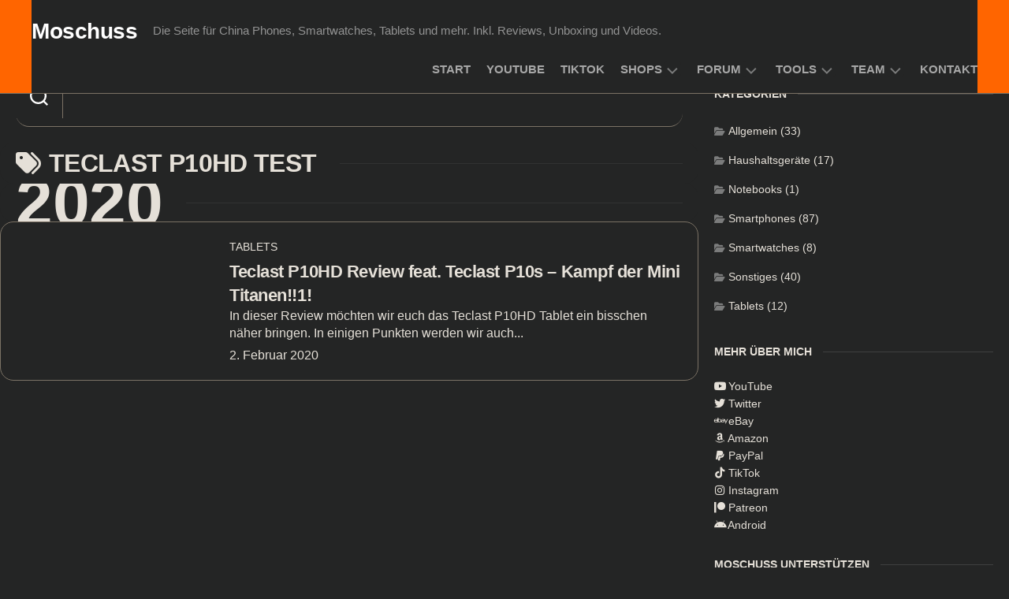

--- FILE ---
content_type: text/html; charset=utf-8
request_url: https://www.youtube-nocookie.com/embed/?enablejsapi=1&listType=playlist&list=UUXtgyCnoA_Ul7eq21gynuAg&autoplay=0&cc_load_policy=0&cc_lang_pref=&iv_load_policy=1&loop=0&rel=0&fs=1&playsinline=0&autohide=2&hl=de_DE&theme=dark&color=red&controls=1&disablekb=0&
body_size: 64496
content:
<!DOCTYPE html><html lang="de" dir="ltr" data-cast-api-enabled="true"><head><meta name="viewport" content="width=device-width, initial-scale=1"><script nonce="MetIjznloZKpgN21Zngczw">if ('undefined' == typeof Symbol || 'undefined' == typeof Symbol.iterator) {delete Array.prototype.entries;}</script><style name="www-roboto" nonce="OZZp8_o2Jvkw-k8dTHzF6A">@font-face{font-family:'Roboto';font-style:normal;font-weight:400;font-stretch:100%;src:url(//fonts.gstatic.com/s/roboto/v48/KFO7CnqEu92Fr1ME7kSn66aGLdTylUAMa3GUBHMdazTgWw.woff2)format('woff2');unicode-range:U+0460-052F,U+1C80-1C8A,U+20B4,U+2DE0-2DFF,U+A640-A69F,U+FE2E-FE2F;}@font-face{font-family:'Roboto';font-style:normal;font-weight:400;font-stretch:100%;src:url(//fonts.gstatic.com/s/roboto/v48/KFO7CnqEu92Fr1ME7kSn66aGLdTylUAMa3iUBHMdazTgWw.woff2)format('woff2');unicode-range:U+0301,U+0400-045F,U+0490-0491,U+04B0-04B1,U+2116;}@font-face{font-family:'Roboto';font-style:normal;font-weight:400;font-stretch:100%;src:url(//fonts.gstatic.com/s/roboto/v48/KFO7CnqEu92Fr1ME7kSn66aGLdTylUAMa3CUBHMdazTgWw.woff2)format('woff2');unicode-range:U+1F00-1FFF;}@font-face{font-family:'Roboto';font-style:normal;font-weight:400;font-stretch:100%;src:url(//fonts.gstatic.com/s/roboto/v48/KFO7CnqEu92Fr1ME7kSn66aGLdTylUAMa3-UBHMdazTgWw.woff2)format('woff2');unicode-range:U+0370-0377,U+037A-037F,U+0384-038A,U+038C,U+038E-03A1,U+03A3-03FF;}@font-face{font-family:'Roboto';font-style:normal;font-weight:400;font-stretch:100%;src:url(//fonts.gstatic.com/s/roboto/v48/KFO7CnqEu92Fr1ME7kSn66aGLdTylUAMawCUBHMdazTgWw.woff2)format('woff2');unicode-range:U+0302-0303,U+0305,U+0307-0308,U+0310,U+0312,U+0315,U+031A,U+0326-0327,U+032C,U+032F-0330,U+0332-0333,U+0338,U+033A,U+0346,U+034D,U+0391-03A1,U+03A3-03A9,U+03B1-03C9,U+03D1,U+03D5-03D6,U+03F0-03F1,U+03F4-03F5,U+2016-2017,U+2034-2038,U+203C,U+2040,U+2043,U+2047,U+2050,U+2057,U+205F,U+2070-2071,U+2074-208E,U+2090-209C,U+20D0-20DC,U+20E1,U+20E5-20EF,U+2100-2112,U+2114-2115,U+2117-2121,U+2123-214F,U+2190,U+2192,U+2194-21AE,U+21B0-21E5,U+21F1-21F2,U+21F4-2211,U+2213-2214,U+2216-22FF,U+2308-230B,U+2310,U+2319,U+231C-2321,U+2336-237A,U+237C,U+2395,U+239B-23B7,U+23D0,U+23DC-23E1,U+2474-2475,U+25AF,U+25B3,U+25B7,U+25BD,U+25C1,U+25CA,U+25CC,U+25FB,U+266D-266F,U+27C0-27FF,U+2900-2AFF,U+2B0E-2B11,U+2B30-2B4C,U+2BFE,U+3030,U+FF5B,U+FF5D,U+1D400-1D7FF,U+1EE00-1EEFF;}@font-face{font-family:'Roboto';font-style:normal;font-weight:400;font-stretch:100%;src:url(//fonts.gstatic.com/s/roboto/v48/KFO7CnqEu92Fr1ME7kSn66aGLdTylUAMaxKUBHMdazTgWw.woff2)format('woff2');unicode-range:U+0001-000C,U+000E-001F,U+007F-009F,U+20DD-20E0,U+20E2-20E4,U+2150-218F,U+2190,U+2192,U+2194-2199,U+21AF,U+21E6-21F0,U+21F3,U+2218-2219,U+2299,U+22C4-22C6,U+2300-243F,U+2440-244A,U+2460-24FF,U+25A0-27BF,U+2800-28FF,U+2921-2922,U+2981,U+29BF,U+29EB,U+2B00-2BFF,U+4DC0-4DFF,U+FFF9-FFFB,U+10140-1018E,U+10190-1019C,U+101A0,U+101D0-101FD,U+102E0-102FB,U+10E60-10E7E,U+1D2C0-1D2D3,U+1D2E0-1D37F,U+1F000-1F0FF,U+1F100-1F1AD,U+1F1E6-1F1FF,U+1F30D-1F30F,U+1F315,U+1F31C,U+1F31E,U+1F320-1F32C,U+1F336,U+1F378,U+1F37D,U+1F382,U+1F393-1F39F,U+1F3A7-1F3A8,U+1F3AC-1F3AF,U+1F3C2,U+1F3C4-1F3C6,U+1F3CA-1F3CE,U+1F3D4-1F3E0,U+1F3ED,U+1F3F1-1F3F3,U+1F3F5-1F3F7,U+1F408,U+1F415,U+1F41F,U+1F426,U+1F43F,U+1F441-1F442,U+1F444,U+1F446-1F449,U+1F44C-1F44E,U+1F453,U+1F46A,U+1F47D,U+1F4A3,U+1F4B0,U+1F4B3,U+1F4B9,U+1F4BB,U+1F4BF,U+1F4C8-1F4CB,U+1F4D6,U+1F4DA,U+1F4DF,U+1F4E3-1F4E6,U+1F4EA-1F4ED,U+1F4F7,U+1F4F9-1F4FB,U+1F4FD-1F4FE,U+1F503,U+1F507-1F50B,U+1F50D,U+1F512-1F513,U+1F53E-1F54A,U+1F54F-1F5FA,U+1F610,U+1F650-1F67F,U+1F687,U+1F68D,U+1F691,U+1F694,U+1F698,U+1F6AD,U+1F6B2,U+1F6B9-1F6BA,U+1F6BC,U+1F6C6-1F6CF,U+1F6D3-1F6D7,U+1F6E0-1F6EA,U+1F6F0-1F6F3,U+1F6F7-1F6FC,U+1F700-1F7FF,U+1F800-1F80B,U+1F810-1F847,U+1F850-1F859,U+1F860-1F887,U+1F890-1F8AD,U+1F8B0-1F8BB,U+1F8C0-1F8C1,U+1F900-1F90B,U+1F93B,U+1F946,U+1F984,U+1F996,U+1F9E9,U+1FA00-1FA6F,U+1FA70-1FA7C,U+1FA80-1FA89,U+1FA8F-1FAC6,U+1FACE-1FADC,U+1FADF-1FAE9,U+1FAF0-1FAF8,U+1FB00-1FBFF;}@font-face{font-family:'Roboto';font-style:normal;font-weight:400;font-stretch:100%;src:url(//fonts.gstatic.com/s/roboto/v48/KFO7CnqEu92Fr1ME7kSn66aGLdTylUAMa3OUBHMdazTgWw.woff2)format('woff2');unicode-range:U+0102-0103,U+0110-0111,U+0128-0129,U+0168-0169,U+01A0-01A1,U+01AF-01B0,U+0300-0301,U+0303-0304,U+0308-0309,U+0323,U+0329,U+1EA0-1EF9,U+20AB;}@font-face{font-family:'Roboto';font-style:normal;font-weight:400;font-stretch:100%;src:url(//fonts.gstatic.com/s/roboto/v48/KFO7CnqEu92Fr1ME7kSn66aGLdTylUAMa3KUBHMdazTgWw.woff2)format('woff2');unicode-range:U+0100-02BA,U+02BD-02C5,U+02C7-02CC,U+02CE-02D7,U+02DD-02FF,U+0304,U+0308,U+0329,U+1D00-1DBF,U+1E00-1E9F,U+1EF2-1EFF,U+2020,U+20A0-20AB,U+20AD-20C0,U+2113,U+2C60-2C7F,U+A720-A7FF;}@font-face{font-family:'Roboto';font-style:normal;font-weight:400;font-stretch:100%;src:url(//fonts.gstatic.com/s/roboto/v48/KFO7CnqEu92Fr1ME7kSn66aGLdTylUAMa3yUBHMdazQ.woff2)format('woff2');unicode-range:U+0000-00FF,U+0131,U+0152-0153,U+02BB-02BC,U+02C6,U+02DA,U+02DC,U+0304,U+0308,U+0329,U+2000-206F,U+20AC,U+2122,U+2191,U+2193,U+2212,U+2215,U+FEFF,U+FFFD;}@font-face{font-family:'Roboto';font-style:normal;font-weight:500;font-stretch:100%;src:url(//fonts.gstatic.com/s/roboto/v48/KFO7CnqEu92Fr1ME7kSn66aGLdTylUAMa3GUBHMdazTgWw.woff2)format('woff2');unicode-range:U+0460-052F,U+1C80-1C8A,U+20B4,U+2DE0-2DFF,U+A640-A69F,U+FE2E-FE2F;}@font-face{font-family:'Roboto';font-style:normal;font-weight:500;font-stretch:100%;src:url(//fonts.gstatic.com/s/roboto/v48/KFO7CnqEu92Fr1ME7kSn66aGLdTylUAMa3iUBHMdazTgWw.woff2)format('woff2');unicode-range:U+0301,U+0400-045F,U+0490-0491,U+04B0-04B1,U+2116;}@font-face{font-family:'Roboto';font-style:normal;font-weight:500;font-stretch:100%;src:url(//fonts.gstatic.com/s/roboto/v48/KFO7CnqEu92Fr1ME7kSn66aGLdTylUAMa3CUBHMdazTgWw.woff2)format('woff2');unicode-range:U+1F00-1FFF;}@font-face{font-family:'Roboto';font-style:normal;font-weight:500;font-stretch:100%;src:url(//fonts.gstatic.com/s/roboto/v48/KFO7CnqEu92Fr1ME7kSn66aGLdTylUAMa3-UBHMdazTgWw.woff2)format('woff2');unicode-range:U+0370-0377,U+037A-037F,U+0384-038A,U+038C,U+038E-03A1,U+03A3-03FF;}@font-face{font-family:'Roboto';font-style:normal;font-weight:500;font-stretch:100%;src:url(//fonts.gstatic.com/s/roboto/v48/KFO7CnqEu92Fr1ME7kSn66aGLdTylUAMawCUBHMdazTgWw.woff2)format('woff2');unicode-range:U+0302-0303,U+0305,U+0307-0308,U+0310,U+0312,U+0315,U+031A,U+0326-0327,U+032C,U+032F-0330,U+0332-0333,U+0338,U+033A,U+0346,U+034D,U+0391-03A1,U+03A3-03A9,U+03B1-03C9,U+03D1,U+03D5-03D6,U+03F0-03F1,U+03F4-03F5,U+2016-2017,U+2034-2038,U+203C,U+2040,U+2043,U+2047,U+2050,U+2057,U+205F,U+2070-2071,U+2074-208E,U+2090-209C,U+20D0-20DC,U+20E1,U+20E5-20EF,U+2100-2112,U+2114-2115,U+2117-2121,U+2123-214F,U+2190,U+2192,U+2194-21AE,U+21B0-21E5,U+21F1-21F2,U+21F4-2211,U+2213-2214,U+2216-22FF,U+2308-230B,U+2310,U+2319,U+231C-2321,U+2336-237A,U+237C,U+2395,U+239B-23B7,U+23D0,U+23DC-23E1,U+2474-2475,U+25AF,U+25B3,U+25B7,U+25BD,U+25C1,U+25CA,U+25CC,U+25FB,U+266D-266F,U+27C0-27FF,U+2900-2AFF,U+2B0E-2B11,U+2B30-2B4C,U+2BFE,U+3030,U+FF5B,U+FF5D,U+1D400-1D7FF,U+1EE00-1EEFF;}@font-face{font-family:'Roboto';font-style:normal;font-weight:500;font-stretch:100%;src:url(//fonts.gstatic.com/s/roboto/v48/KFO7CnqEu92Fr1ME7kSn66aGLdTylUAMaxKUBHMdazTgWw.woff2)format('woff2');unicode-range:U+0001-000C,U+000E-001F,U+007F-009F,U+20DD-20E0,U+20E2-20E4,U+2150-218F,U+2190,U+2192,U+2194-2199,U+21AF,U+21E6-21F0,U+21F3,U+2218-2219,U+2299,U+22C4-22C6,U+2300-243F,U+2440-244A,U+2460-24FF,U+25A0-27BF,U+2800-28FF,U+2921-2922,U+2981,U+29BF,U+29EB,U+2B00-2BFF,U+4DC0-4DFF,U+FFF9-FFFB,U+10140-1018E,U+10190-1019C,U+101A0,U+101D0-101FD,U+102E0-102FB,U+10E60-10E7E,U+1D2C0-1D2D3,U+1D2E0-1D37F,U+1F000-1F0FF,U+1F100-1F1AD,U+1F1E6-1F1FF,U+1F30D-1F30F,U+1F315,U+1F31C,U+1F31E,U+1F320-1F32C,U+1F336,U+1F378,U+1F37D,U+1F382,U+1F393-1F39F,U+1F3A7-1F3A8,U+1F3AC-1F3AF,U+1F3C2,U+1F3C4-1F3C6,U+1F3CA-1F3CE,U+1F3D4-1F3E0,U+1F3ED,U+1F3F1-1F3F3,U+1F3F5-1F3F7,U+1F408,U+1F415,U+1F41F,U+1F426,U+1F43F,U+1F441-1F442,U+1F444,U+1F446-1F449,U+1F44C-1F44E,U+1F453,U+1F46A,U+1F47D,U+1F4A3,U+1F4B0,U+1F4B3,U+1F4B9,U+1F4BB,U+1F4BF,U+1F4C8-1F4CB,U+1F4D6,U+1F4DA,U+1F4DF,U+1F4E3-1F4E6,U+1F4EA-1F4ED,U+1F4F7,U+1F4F9-1F4FB,U+1F4FD-1F4FE,U+1F503,U+1F507-1F50B,U+1F50D,U+1F512-1F513,U+1F53E-1F54A,U+1F54F-1F5FA,U+1F610,U+1F650-1F67F,U+1F687,U+1F68D,U+1F691,U+1F694,U+1F698,U+1F6AD,U+1F6B2,U+1F6B9-1F6BA,U+1F6BC,U+1F6C6-1F6CF,U+1F6D3-1F6D7,U+1F6E0-1F6EA,U+1F6F0-1F6F3,U+1F6F7-1F6FC,U+1F700-1F7FF,U+1F800-1F80B,U+1F810-1F847,U+1F850-1F859,U+1F860-1F887,U+1F890-1F8AD,U+1F8B0-1F8BB,U+1F8C0-1F8C1,U+1F900-1F90B,U+1F93B,U+1F946,U+1F984,U+1F996,U+1F9E9,U+1FA00-1FA6F,U+1FA70-1FA7C,U+1FA80-1FA89,U+1FA8F-1FAC6,U+1FACE-1FADC,U+1FADF-1FAE9,U+1FAF0-1FAF8,U+1FB00-1FBFF;}@font-face{font-family:'Roboto';font-style:normal;font-weight:500;font-stretch:100%;src:url(//fonts.gstatic.com/s/roboto/v48/KFO7CnqEu92Fr1ME7kSn66aGLdTylUAMa3OUBHMdazTgWw.woff2)format('woff2');unicode-range:U+0102-0103,U+0110-0111,U+0128-0129,U+0168-0169,U+01A0-01A1,U+01AF-01B0,U+0300-0301,U+0303-0304,U+0308-0309,U+0323,U+0329,U+1EA0-1EF9,U+20AB;}@font-face{font-family:'Roboto';font-style:normal;font-weight:500;font-stretch:100%;src:url(//fonts.gstatic.com/s/roboto/v48/KFO7CnqEu92Fr1ME7kSn66aGLdTylUAMa3KUBHMdazTgWw.woff2)format('woff2');unicode-range:U+0100-02BA,U+02BD-02C5,U+02C7-02CC,U+02CE-02D7,U+02DD-02FF,U+0304,U+0308,U+0329,U+1D00-1DBF,U+1E00-1E9F,U+1EF2-1EFF,U+2020,U+20A0-20AB,U+20AD-20C0,U+2113,U+2C60-2C7F,U+A720-A7FF;}@font-face{font-family:'Roboto';font-style:normal;font-weight:500;font-stretch:100%;src:url(//fonts.gstatic.com/s/roboto/v48/KFO7CnqEu92Fr1ME7kSn66aGLdTylUAMa3yUBHMdazQ.woff2)format('woff2');unicode-range:U+0000-00FF,U+0131,U+0152-0153,U+02BB-02BC,U+02C6,U+02DA,U+02DC,U+0304,U+0308,U+0329,U+2000-206F,U+20AC,U+2122,U+2191,U+2193,U+2212,U+2215,U+FEFF,U+FFFD;}</style><script name="www-roboto" nonce="MetIjznloZKpgN21Zngczw">if (document.fonts && document.fonts.load) {document.fonts.load("400 10pt Roboto", "D"); document.fonts.load("500 10pt Roboto", "D");}</script><link rel="stylesheet" href="/s/player/c9168c90/www-player.css" name="www-player" nonce="OZZp8_o2Jvkw-k8dTHzF6A"><style nonce="OZZp8_o2Jvkw-k8dTHzF6A">html {overflow: hidden;}body {font: 12px Roboto, Arial, sans-serif; background-color: #000; color: #fff; height: 100%; width: 100%; overflow: hidden; position: absolute; margin: 0; padding: 0;}#player {width: 100%; height: 100%;}h1 {text-align: center; color: #fff;}h3 {margin-top: 6px; margin-bottom: 3px;}.player-unavailable {position: absolute; top: 0; left: 0; right: 0; bottom: 0; padding: 25px; font-size: 13px; background: url(/img/meh7.png) 50% 65% no-repeat;}.player-unavailable .message {text-align: left; margin: 0 -5px 15px; padding: 0 5px 14px; border-bottom: 1px solid #888; font-size: 19px; font-weight: normal;}.player-unavailable a {color: #167ac6; text-decoration: none;}</style><script nonce="MetIjznloZKpgN21Zngczw">var ytcsi={gt:function(n){n=(n||"")+"data_";return ytcsi[n]||(ytcsi[n]={tick:{},info:{},gel:{preLoggedGelInfos:[]}})},now:window.performance&&window.performance.timing&&window.performance.now&&window.performance.timing.navigationStart?function(){return window.performance.timing.navigationStart+window.performance.now()}:function(){return(new Date).getTime()},tick:function(l,t,n){var ticks=ytcsi.gt(n).tick;var v=t||ytcsi.now();if(ticks[l]){ticks["_"+l]=ticks["_"+l]||[ticks[l]];ticks["_"+l].push(v)}ticks[l]=
v},info:function(k,v,n){ytcsi.gt(n).info[k]=v},infoGel:function(p,n){ytcsi.gt(n).gel.preLoggedGelInfos.push(p)},setStart:function(t,n){ytcsi.tick("_start",t,n)}};
(function(w,d){function isGecko(){if(!w.navigator)return false;try{if(w.navigator.userAgentData&&w.navigator.userAgentData.brands&&w.navigator.userAgentData.brands.length){var brands=w.navigator.userAgentData.brands;var i=0;for(;i<brands.length;i++)if(brands[i]&&brands[i].brand==="Firefox")return true;return false}}catch(e){setTimeout(function(){throw e;})}if(!w.navigator.userAgent)return false;var ua=w.navigator.userAgent;return ua.indexOf("Gecko")>0&&ua.toLowerCase().indexOf("webkit")<0&&ua.indexOf("Edge")<
0&&ua.indexOf("Trident")<0&&ua.indexOf("MSIE")<0}ytcsi.setStart(w.performance?w.performance.timing.responseStart:null);var isPrerender=(d.visibilityState||d.webkitVisibilityState)=="prerender";var vName=!d.visibilityState&&d.webkitVisibilityState?"webkitvisibilitychange":"visibilitychange";if(isPrerender){var startTick=function(){ytcsi.setStart();d.removeEventListener(vName,startTick)};d.addEventListener(vName,startTick,false)}if(d.addEventListener)d.addEventListener(vName,function(){ytcsi.tick("vc")},
false);if(isGecko()){var isHidden=(d.visibilityState||d.webkitVisibilityState)=="hidden";if(isHidden)ytcsi.tick("vc")}var slt=function(el,t){setTimeout(function(){var n=ytcsi.now();el.loadTime=n;if(el.slt)el.slt()},t)};w.__ytRIL=function(el){if(!el.getAttribute("data-thumb"))if(w.requestAnimationFrame)w.requestAnimationFrame(function(){slt(el,0)});else slt(el,16)}})(window,document);
</script><script nonce="MetIjznloZKpgN21Zngczw">var ytcfg={d:function(){return window.yt&&yt.config_||ytcfg.data_||(ytcfg.data_={})},get:function(k,o){return k in ytcfg.d()?ytcfg.d()[k]:o},set:function(){var a=arguments;if(a.length>1)ytcfg.d()[a[0]]=a[1];else{var k;for(k in a[0])ytcfg.d()[k]=a[0][k]}}};
ytcfg.set({"CLIENT_CANARY_STATE":"none","DEVICE":"cbr\u003dChrome\u0026cbrand\u003dapple\u0026cbrver\u003d131.0.0.0\u0026ceng\u003dWebKit\u0026cengver\u003d537.36\u0026cos\u003dMacintosh\u0026cosver\u003d10_15_7\u0026cplatform\u003dDESKTOP","EVENT_ID":"ZXxyadCXJ4qrib4PkLqfEQ","EXPERIMENT_FLAGS":{"ab_det_apm":true,"ab_det_el_h":true,"ab_det_em_inj":true,"ab_l_sig_st":true,"ab_l_sig_st_e":true,"action_companion_center_align_description":true,"allow_skip_networkless":true,"always_send_and_write":true,"att_web_record_metrics":true,"attmusi":true,"c3_enable_button_impression_logging":true,"c3_watch_page_component":true,"cancel_pending_navs":true,"clean_up_manual_attribution_header":true,"config_age_report_killswitch":true,"cow_optimize_idom_compat":true,"csi_on_gel":true,"delhi_mweb_colorful_sd":true,"delhi_mweb_colorful_sd_v2":true,"deprecate_pair_servlet_enabled":true,"desktop_sparkles_light_cta_button":true,"disable_cached_masthead_data":true,"disable_child_node_auto_formatted_strings":true,"disable_log_to_visitor_layer":true,"disable_pacf_logging_for_memory_limited_tv":true,"embeds_enable_eid_enforcement_for_youtube":true,"embeds_enable_info_panel_dismissal":true,"embeds_enable_pfp_always_unbranded":true,"embeds_muted_autoplay_sound_fix":true,"embeds_serve_es6_client":true,"embeds_web_nwl_disable_nocookie":true,"embeds_web_updated_shorts_definition_fix":true,"enable_active_view_display_ad_renderer_web_home":true,"enable_ad_disclosure_banner_a11y_fix":true,"enable_client_creator_goal_ticker_bar_revamp":true,"enable_client_sli_logging":true,"enable_client_streamz_web":true,"enable_client_ve_spec":true,"enable_cloud_save_error_popup_after_retry":true,"enable_dai_sdf_h5_preroll":true,"enable_datasync_id_header_in_web_vss_pings":true,"enable_default_mono_cta_migration_web_client":true,"enable_docked_chat_messages":true,"enable_drop_shadow_experiment":true,"enable_entity_store_from_dependency_injection":true,"enable_inline_muted_playback_on_web_search":true,"enable_inline_muted_playback_on_web_search_for_vdc":true,"enable_inline_muted_playback_on_web_search_for_vdcb":true,"enable_is_mini_app_page_active_bugfix":true,"enable_logging_first_user_action_after_game_ready":true,"enable_ltc_param_fetch_from_innertube":true,"enable_masthead_mweb_padding_fix":true,"enable_menu_renderer_button_in_mweb_hclr":true,"enable_mini_app_command_handler_mweb_fix":true,"enable_mini_guide_downloads_item":true,"enable_mixed_direction_formatted_strings":true,"enable_mweb_livestream_ui_update":true,"enable_mweb_new_caption_language_picker":true,"enable_names_handles_account_switcher":true,"enable_network_request_logging_on_game_events":true,"enable_new_paid_product_placement":true,"enable_open_in_new_tab_icon_for_short_dr_for_desktop_search":true,"enable_open_yt_content":true,"enable_origin_query_parameter_bugfix":true,"enable_pause_ads_on_ytv_html5":true,"enable_payments_purchase_manager":true,"enable_pdp_icon_prefetch":true,"enable_pl_r_si_fa":true,"enable_place_pivot_url":true,"enable_pv_screen_modern_text":true,"enable_removing_navbar_title_on_hashtag_page_mweb":true,"enable_rta_manager":true,"enable_sdf_companion_h5":true,"enable_sdf_dai_h5_midroll":true,"enable_sdf_h5_endemic_mid_post_roll":true,"enable_sdf_on_h5_unplugged_vod_midroll":true,"enable_sdf_shorts_player_bytes_h5":true,"enable_sending_unwrapped_game_audio_as_serialized_metadata":true,"enable_sfv_effect_pivot_url":true,"enable_shorts_new_carousel":true,"enable_skip_ad_guidance_prompt":true,"enable_skippable_ads_for_unplugged_ad_pod":true,"enable_smearing_expansion_dai":true,"enable_time_out_messages":true,"enable_timeline_view_modern_transcript_fe":true,"enable_video_display_compact_button_group_for_desktop_search":true,"enable_web_delhi_icons":true,"enable_web_home_top_landscape_image_layout_level_click":true,"enable_web_tiered_gel":true,"enable_window_constrained_buy_flow_dialog":true,"enable_wiz_queue_effect_and_on_init_initial_runs":true,"enable_ypc_spinners":true,"enable_yt_ata_iframe_authuser":true,"export_networkless_options":true,"export_player_version_to_ytconfig":true,"fill_single_video_with_notify_to_lasr":true,"fix_ad_miniplayer_controls_rendering":true,"fix_ads_tracking_for_swf_config_deprecation_mweb":true,"h5_companion_enable_adcpn_macro_substitution_for_click_pings":true,"h5_inplayer_enable_adcpn_macro_substitution_for_click_pings":true,"h5_reset_cache_and_filter_before_update_masthead":true,"hide_channel_creation_title_for_mweb":true,"high_ccv_client_side_caching_h5":true,"html5_log_trigger_events_with_debug_data":true,"html5_ssdai_enable_media_end_cue_range":true,"il_attach_cache_limit":true,"il_use_view_model_logging_context":true,"is_browser_support_for_webcam_streaming":true,"json_condensed_response":true,"kev_adb_pg":true,"kevlar_gel_error_routing":true,"kevlar_watch_cinematics":true,"live_chat_enable_controller_extraction":true,"live_chat_enable_rta_manager":true,"log_click_with_layer_from_element_in_command_handler":true,"mdx_enable_privacy_disclosure_ui":true,"mdx_load_cast_api_bootstrap_script":true,"medium_progress_bar_modification":true,"migrate_remaining_web_ad_badges_to_innertube":true,"mobile_account_menu_refresh":true,"mweb_account_linking_noapp":true,"mweb_after_render_to_scheduler":true,"mweb_allow_modern_search_suggest_behavior":true,"mweb_animated_actions":true,"mweb_app_upsell_button_direct_to_app":true,"mweb_c3_enable_adaptive_signals":true,"mweb_c3_library_page_enable_recent_shelf":true,"mweb_c3_remove_web_navigation_endpoint_data":true,"mweb_c3_use_canonical_from_player_response":true,"mweb_cinematic_watch":true,"mweb_command_handler":true,"mweb_delay_watch_initial_data":true,"mweb_disable_searchbar_scroll":true,"mweb_enable_browse_chunks":true,"mweb_enable_fine_scrubbing_for_recs":true,"mweb_enable_keto_batch_player_fullscreen":true,"mweb_enable_keto_batch_player_progress_bar":true,"mweb_enable_keto_batch_player_tooltips":true,"mweb_enable_lockup_view_model_for_ucp":true,"mweb_enable_mix_panel_title_metadata":true,"mweb_enable_more_drawer":true,"mweb_enable_optional_fullscreen_landscape_locking":true,"mweb_enable_overlay_touch_manager":true,"mweb_enable_premium_carve_out_fix":true,"mweb_enable_refresh_detection":true,"mweb_enable_search_imp":true,"mweb_enable_sequence_signal":true,"mweb_enable_shorts_pivot_button":true,"mweb_enable_shorts_video_preload":true,"mweb_enable_skippables_on_jio_phone":true,"mweb_enable_two_line_title_on_shorts":true,"mweb_enable_varispeed_controller":true,"mweb_enable_watch_feed_infinite_scroll":true,"mweb_enable_wrapped_unplugged_pause_membership_dialog_renderer":true,"mweb_fix_monitor_visibility_after_render":true,"mweb_force_ios_fallback_to_native_control":true,"mweb_fp_auto_fullscreen":true,"mweb_fullscreen_controls":true,"mweb_fullscreen_controls_action_buttons":true,"mweb_fullscreen_watch_system":true,"mweb_home_reactive_shorts":true,"mweb_innertube_search_command":true,"mweb_lang_in_html":true,"mweb_like_button_synced_with_entities":true,"mweb_logo_use_home_page_ve":true,"mweb_native_control_in_faux_fullscreen_shared":true,"mweb_player_control_on_hover":true,"mweb_player_delhi_dtts":true,"mweb_player_hide_unavailable_subtitles_button":true,"mweb_player_settings_use_bottom_sheet":true,"mweb_player_show_previous_next_buttons_in_playlist":true,"mweb_player_skip_no_op_state_changes":true,"mweb_player_user_select_none":true,"mweb_playlist_engagement_panel":true,"mweb_progress_bar_seek_on_mouse_click":true,"mweb_pull_2_full":true,"mweb_pull_2_full_enable_touch_handlers":true,"mweb_schedule_warm_watch_response":true,"mweb_searchbox_legacy_navigation":true,"mweb_see_fewer_shorts":true,"mweb_shorts_comments_panel_id_change":true,"mweb_shorts_early_continuation":true,"mweb_show_ios_smart_banner":true,"mweb_show_sign_in_button_from_header":true,"mweb_use_server_url_on_startup":true,"mweb_watch_captions_enable_auto_translate":true,"mweb_watch_captions_set_default_size":true,"mweb_watch_stop_scheduler_on_player_response":true,"mweb_watchfeed_big_thumbnails":true,"mweb_yt_searchbox":true,"networkless_logging":true,"no_client_ve_attach_unless_shown":true,"pageid_as_header_web":true,"playback_settings_use_switch_menu":true,"player_controls_autonav_fix":true,"player_controls_skip_double_signal_update":true,"polymer_bad_build_labels":true,"polymer_verifiy_app_state":true,"qoe_send_and_write":true,"remove_chevron_from_ad_disclosure_banner_h5":true,"remove_masthead_channel_banner_on_refresh":true,"remove_slot_id_exited_trigger_for_dai_in_player_slot_expire":true,"replace_client_url_parsing_with_server_signal":true,"service_worker_enabled":true,"service_worker_push_enabled":true,"service_worker_push_home_page_prompt":true,"service_worker_push_watch_page_prompt":true,"shell_load_gcf":true,"shorten_initial_gel_batch_timeout":true,"should_use_yt_voice_endpoint_in_kaios":true,"smarter_ve_dedupping":true,"speedmaster_no_seek":true,"stop_handling_click_for_non_rendering_overlay_layout":true,"suppress_error_204_logging":true,"synced_panel_scrolling_controller":true,"use_event_time_ms_header":true,"use_fifo_for_networkless":true,"use_player_abuse_bg_library":true,"use_request_time_ms_header":true,"use_session_based_sampling":true,"use_thumbnail_overlay_time_status_renderer_for_live_badge":true,"vss_final_ping_send_and_write":true,"vss_playback_use_send_and_write":true,"web_adaptive_repeat_ase":true,"web_always_load_chat_support":true,"web_animated_like":true,"web_api_url":true,"web_attributed_string_deep_equal_bugfix":true,"web_autonav_allow_off_by_default":true,"web_button_vm_refactor_disabled":true,"web_c3_log_app_init_finish":true,"web_csi_action_sampling_enabled":true,"web_dedupe_ve_grafting":true,"web_disable_backdrop_filter":true,"web_enable_ab_rsp_cl":true,"web_enable_course_icon_update":true,"web_enable_error_204":true,"web_fix_segmented_like_dislike_undefined":true,"web_gcf_hashes_innertube":true,"web_gel_timeout_cap":true,"web_metadata_carousel_elref_bugfix":true,"web_parent_target_for_sheets":true,"web_persist_server_autonav_state_on_client":true,"web_playback_associated_log_ctt":true,"web_playback_associated_ve":true,"web_prefetch_preload_video":true,"web_progress_bar_draggable":true,"web_resizable_advertiser_banner_on_masthead_safari_fix":true,"web_scheduler_auto_init":true,"web_shorts_just_watched_on_channel_and_pivot_study":true,"web_shorts_just_watched_overlay":true,"web_update_panel_visibility_logging_fix":true,"web_video_attribute_view_model_a11y_fix":true,"web_watch_controls_state_signals":true,"web_wiz_attributed_string":true,"webfe_mweb_watch_microdata":true,"webfe_watch_shorts_canonical_url_fix":true,"webpo_exit_on_net_err":true,"wiz_diff_overwritable":true,"wiz_memoize_stamper_items":true,"woffle_used_state_report":true,"wpo_gel_strz":true,"H5_async_logging_delay_ms":30000.0,"attention_logging_scroll_throttle":500.0,"autoplay_pause_by_lact_sampling_fraction":0.0,"cinematic_watch_effect_opacity":0.4,"log_window_onerror_fraction":0.1,"speedmaster_playback_rate":2.0,"tv_pacf_logging_sample_rate":0.01,"web_attention_logging_scroll_throttle":500.0,"web_load_prediction_threshold":0.1,"web_navigation_prediction_threshold":0.1,"web_pbj_log_warning_rate":0.0,"web_system_health_fraction":0.01,"ytidb_transaction_ended_event_rate_limit":0.02,"active_time_update_interval_ms":10000,"att_init_delay":500,"autoplay_pause_by_lact_sec":0,"botguard_async_snapshot_timeout_ms":3000,"check_navigator_accuracy_timeout_ms":0,"cinematic_watch_css_filter_blur_strength":40,"cinematic_watch_fade_out_duration":500,"close_webview_delay_ms":100,"cloud_save_game_data_rate_limit_ms":3000,"compression_disable_point":10,"custom_active_view_tos_timeout_ms":3600000,"embeds_widget_poll_interval_ms":0,"gel_min_batch_size":3,"gel_queue_timeout_max_ms":60000,"get_async_timeout_ms":60000,"hide_cta_for_home_web_video_ads_animate_in_time":2,"html5_byterate_soft_cap":0,"initial_gel_batch_timeout":2000,"max_body_size_to_compress":500000,"max_prefetch_window_sec_for_livestream_optimization":10,"min_prefetch_offset_sec_for_livestream_optimization":20,"mini_app_container_iframe_src_update_delay_ms":0,"multiple_preview_news_duration_time":11000,"mweb_c3_toast_duration_ms":5000,"mweb_deep_link_fallback_timeout_ms":10000,"mweb_delay_response_received_actions":100,"mweb_fp_dpad_rate_limit_ms":0,"mweb_fp_dpad_watch_title_clamp_lines":0,"mweb_history_manager_cache_size":100,"mweb_ios_fullscreen_playback_transition_delay_ms":500,"mweb_ios_fullscreen_system_pause_epilson_ms":0,"mweb_override_response_store_expiration_ms":0,"mweb_shorts_early_continuation_trigger_threshold":4,"mweb_w2w_max_age_seconds":0,"mweb_watch_captions_default_size":2,"neon_dark_launch_gradient_count":0,"network_polling_interval":30000,"play_click_interval_ms":30000,"play_ping_interval_ms":10000,"prefetch_comments_ms_after_video":0,"send_config_hash_timer":0,"service_worker_push_logged_out_prompt_watches":-1,"service_worker_push_prompt_cap":-1,"service_worker_push_prompt_delay_microseconds":3888000000000,"slow_compressions_before_abandon_count":4,"speedmaster_cancellation_movement_dp":10,"speedmaster_touch_activation_ms":500,"web_attention_logging_throttle":500,"web_foreground_heartbeat_interval_ms":28000,"web_gel_debounce_ms":10000,"web_logging_max_batch":100,"web_max_tracing_events":50,"web_tracing_session_replay":0,"wil_icon_max_concurrent_fetches":9999,"ytidb_remake_db_retries":3,"ytidb_reopen_db_retries":3,"WebClientReleaseProcessCritical__youtube_embeds_client_version_override":"","WebClientReleaseProcessCritical__youtube_embeds_web_client_version_override":"","WebClientReleaseProcessCritical__youtube_mweb_client_version_override":"","debug_forced_internalcountrycode":"","embeds_web_synth_ch_headers_banned_urls_regex":"","enable_web_media_service":"DISABLED","il_payload_scraping":"","live_chat_unicode_emoji_json_url":"https://www.gstatic.com/youtube/img/emojis/emojis-svg-9.json","mweb_deep_link_feature_tag_suffix":"11268432","mweb_enable_shorts_innertube_player_prefetch_trigger":"NONE","mweb_fp_dpad":"home,search,browse,channel,create_channel,experiments,settings,trending,oops,404,paid_memberships,sponsorship,premium,shorts","mweb_fp_dpad_linear_navigation":"","mweb_fp_dpad_linear_navigation_visitor":"","mweb_fp_dpad_visitor":"","mweb_preload_video_by_player_vars":"","mweb_sign_in_button_style":"STYLE_SUGGESTIVE_AVATAR","place_pivot_triggering_container_alternate":"","place_pivot_triggering_counterfactual_container_alternate":"","service_worker_push_force_notification_prompt_tag":"1","service_worker_scope":"/","suggest_exp_str":"","web_client_version_override":"","kevlar_command_handler_command_banlist":[],"mini_app_ids_without_game_ready":["UgkxHHtsak1SC8mRGHMZewc4HzeAY3yhPPmJ","Ugkx7OgzFqE6z_5Mtf4YsotGfQNII1DF_RBm"],"web_op_signal_type_banlist":[],"web_tracing_enabled_spans":["event","command"]},"GAPI_HINT_PARAMS":"m;/_/scs/abc-static/_/js/k\u003dgapi.gapi.en.FZb77tO2YW4.O/d\u003d1/rs\u003dAHpOoo8lqavmo6ayfVxZovyDiP6g3TOVSQ/m\u003d__features__","GAPI_HOST":"https://apis.google.com","GAPI_LOCALE":"de_DE","GL":"US","HL":"de","HTML_DIR":"ltr","HTML_LANG":"de-DE","INNERTUBE_API_KEY":"AIzaSyAO_FJ2SlqU8Q4STEHLGCilw_Y9_11qcW8","INNERTUBE_API_VERSION":"v1","INNERTUBE_CLIENT_NAME":"WEB_EMBEDDED_PLAYER","INNERTUBE_CLIENT_VERSION":"1.20260122.01.00","INNERTUBE_CONTEXT":{"client":{"hl":"de","gl":"US","remoteHost":"18.224.56.226","deviceMake":"Apple","deviceModel":"","visitorData":"CgtEaEdJcURfUnFjcyjl-MnLBjIKCgJVUxIEGgAgOw%3D%3D","userAgent":"Mozilla/5.0 (Macintosh; Intel Mac OS X 10_15_7) AppleWebKit/537.36 (KHTML, like Gecko) Chrome/131.0.0.0 Safari/537.36; ClaudeBot/1.0; +claudebot@anthropic.com),gzip(gfe)","clientName":"WEB_EMBEDDED_PLAYER","clientVersion":"1.20260122.01.00","osName":"Macintosh","osVersion":"10_15_7","originalUrl":"https://www.youtube-nocookie.com/embed?enablejsapi\u003d1\u0026listType\u003dplaylist\u0026list\u003dUUXtgyCnoA_Ul7eq21gynuAg\u0026autoplay\u003d0\u0026cc_load_policy\u003d0\u0026cc_lang_pref\u0026iv_load_policy\u003d1\u0026loop\u003d0\u0026rel\u003d0\u0026fs\u003d1\u0026playsinline\u003d0\u0026autohide\u003d2\u0026hl\u003dde_DE\u0026theme\u003ddark\u0026color\u003dred\u0026controls\u003d1\u0026disablekb\u003d0\u0026","platform":"DESKTOP","clientFormFactor":"UNKNOWN_FORM_FACTOR","configInfo":{"appInstallData":"[base64]%3D"},"userInterfaceTheme":"USER_INTERFACE_THEME_DARK","browserName":"Chrome","browserVersion":"131.0.0.0","acceptHeader":"text/html,application/xhtml+xml,application/xml;q\u003d0.9,image/webp,image/apng,*/*;q\u003d0.8,application/signed-exchange;v\u003db3;q\u003d0.9","deviceExperimentId":"ChxOelU1T0RJM01qSTVOak15TWpRM09EZzBOQT09EOX4ycsGGOX4ycsG","rolloutToken":"CNDEwvSp1Ly7TRDv6pfV8p-SAxjv6pfV8p-SAw%3D%3D"},"user":{"lockedSafetyMode":false},"request":{"useSsl":true},"clickTracking":{"clickTrackingParams":"IhMIkN6X1fKfkgMVilXCAR0Q3ScC"},"thirdParty":{"embeddedPlayerContext":{"embeddedPlayerEncryptedContext":"AD5ZzFQSHOZ2JE7FVAwUR4goIIp7KxqJzr4xrnSyQM9KpenhnsRt7JW0myxndgJNlFqC3zzcUMF-7XpPDjlyIXrJcWElCIu6AHLYroaoH988osgBoO_PZsY4Wdxqew","ancestorOriginsSupported":false}}},"INNERTUBE_CONTEXT_CLIENT_NAME":56,"INNERTUBE_CONTEXT_CLIENT_VERSION":"1.20260122.01.00","INNERTUBE_CONTEXT_GL":"US","INNERTUBE_CONTEXT_HL":"de","LATEST_ECATCHER_SERVICE_TRACKING_PARAMS":{"client.name":"WEB_EMBEDDED_PLAYER","client.jsfeat":"2021"},"LOGGED_IN":false,"PAGE_BUILD_LABEL":"youtube.embeds.web_20260122_01_RC00","PAGE_CL":859451063,"SERVER_NAME":"WebFE","VISITOR_DATA":"CgtEaEdJcURfUnFjcyjl-MnLBjIKCgJVUxIEGgAgOw%3D%3D","WEB_PLAYER_CONTEXT_CONFIGS":{"WEB_PLAYER_CONTEXT_CONFIG_ID_EMBEDDED_PLAYER":{"rootElementId":"movie_player","jsUrl":"/s/player/c9168c90/player_ias.vflset/de_DE/base.js","cssUrl":"/s/player/c9168c90/www-player.css","contextId":"WEB_PLAYER_CONTEXT_CONFIG_ID_EMBEDDED_PLAYER","eventLabel":"embedded","contentRegion":"US","hl":"de_DE","hostLanguage":"de","innertubeApiKey":"AIzaSyAO_FJ2SlqU8Q4STEHLGCilw_Y9_11qcW8","innertubeApiVersion":"v1","innertubeContextClientVersion":"1.20260122.01.00","controlsType":1,"disableKeyboardControls":false,"disableRelatedVideos":true,"annotationsLoadPolicy":1,"device":{"brand":"apple","model":"","browser":"Chrome","browserVersion":"131.0.0.0","os":"Macintosh","osVersion":"10_15_7","platform":"DESKTOP","interfaceName":"WEB_EMBEDDED_PLAYER","interfaceVersion":"1.20260122.01.00"},"serializedExperimentIds":"24004644,24499534,51010235,51063643,51098299,51204329,51222973,51340662,51349914,51353393,51366423,51372678,51389629,51404808,51404810,51425030,51484222,51489568,51490331,51500051,51505436,51526266,51530495,51534669,51560386,51565116,51566373,51578632,51583565,51583821,51585555,51586115,51605258,51605395,51609829,51611457,51615067,51620866,51621065,51622351,51622845,51626155,51632249,51637029,51638932,51648336,51656216,51672162,51681662,51683502,51684301,51684307,51691590,51693510,51696107,51696619,51697032,51700777,51705183,51709243,51711227,51711298,51712601,51713175,51713237,51714463,51719411,51719628,51729217,51732103,51735450,51737133,51737660,51738919,51740459,51742829,51742877,51743156,51744563,51747794","serializedExperimentFlags":"H5_async_logging_delay_ms\u003d30000.0\u0026PlayerWeb__h5_enable_advisory_rating_restrictions\u003dtrue\u0026a11y_h5_associate_survey_question\u003dtrue\u0026ab_det_apm\u003dtrue\u0026ab_det_el_h\u003dtrue\u0026ab_det_em_inj\u003dtrue\u0026ab_l_sig_st\u003dtrue\u0026ab_l_sig_st_e\u003dtrue\u0026action_companion_center_align_description\u003dtrue\u0026ad_pod_disable_companion_persist_ads_quality\u003dtrue\u0026add_stmp_logs_for_voice_boost\u003dtrue\u0026allow_autohide_on_paused_videos\u003dtrue\u0026allow_drm_override\u003dtrue\u0026allow_live_autoplay\u003dtrue\u0026allow_poltergust_autoplay\u003dtrue\u0026allow_skip_networkless\u003dtrue\u0026allow_vp9_1080p_mq_enc\u003dtrue\u0026always_cache_redirect_endpoint\u003dtrue\u0026always_send_and_write\u003dtrue\u0026annotation_module_vast_cards_load_logging_fraction\u003d0.0\u0026assign_drm_family_by_format\u003dtrue\u0026att_web_record_metrics\u003dtrue\u0026attention_logging_scroll_throttle\u003d500.0\u0026attmusi\u003dtrue\u0026autoplay_time\u003d10000\u0026autoplay_time_for_fullscreen\u003d-1\u0026autoplay_time_for_music_content\u003d-1\u0026bg_vm_reinit_threshold\u003d7200000\u0026blocked_packages_for_sps\u003d[]\u0026botguard_async_snapshot_timeout_ms\u003d3000\u0026captions_url_add_ei\u003dtrue\u0026check_navigator_accuracy_timeout_ms\u003d0\u0026clean_up_manual_attribution_header\u003dtrue\u0026compression_disable_point\u003d10\u0026cow_optimize_idom_compat\u003dtrue\u0026csi_on_gel\u003dtrue\u0026custom_active_view_tos_timeout_ms\u003d3600000\u0026dash_manifest_version\u003d5\u0026debug_bandaid_hostname\u003d\u0026debug_bandaid_port\u003d0\u0026debug_sherlog_username\u003d\u0026delhi_fast_follow_autonav_toggle\u003dtrue\u0026delhi_modern_player_default_thumbnail_percentage\u003d0.0\u0026delhi_modern_player_faster_autohide_delay_ms\u003d2000\u0026delhi_modern_player_pause_thumbnail_percentage\u003d0.6\u0026delhi_modern_web_player_blending_mode\u003d\u0026delhi_modern_web_player_disable_frosted_glass\u003dtrue\u0026delhi_modern_web_player_horizontal_volume_controls\u003dtrue\u0026delhi_modern_web_player_lhs_volume_controls\u003dtrue\u0026delhi_modern_web_player_responsive_compact_controls_threshold\u003d0\u0026deprecate_22\u003dtrue\u0026deprecate_delay_ping\u003dtrue\u0026deprecate_pair_servlet_enabled\u003dtrue\u0026desktop_sparkles_light_cta_button\u003dtrue\u0026disable_av1_setting\u003dtrue\u0026disable_branding_context\u003dtrue\u0026disable_cached_masthead_data\u003dtrue\u0026disable_channel_id_check_for_suspended_channels\u003dtrue\u0026disable_child_node_auto_formatted_strings\u003dtrue\u0026disable_lifa_for_supex_users\u003dtrue\u0026disable_log_to_visitor_layer\u003dtrue\u0026disable_mdx_connection_in_mdx_module_for_music_web\u003dtrue\u0026disable_pacf_logging_for_memory_limited_tv\u003dtrue\u0026disable_reduced_fullscreen_autoplay_countdown_for_minors\u003dtrue\u0026disable_reel_item_watch_format_filtering\u003dtrue\u0026disable_threegpp_progressive_formats\u003dtrue\u0026disable_touch_events_on_skip_button\u003dtrue\u0026edge_encryption_fill_primary_key_version\u003dtrue\u0026embeds_enable_info_panel_dismissal\u003dtrue\u0026embeds_enable_move_set_center_crop_to_public\u003dtrue\u0026embeds_enable_per_video_embed_config\u003dtrue\u0026embeds_enable_pfp_always_unbranded\u003dtrue\u0026embeds_web_lite_mode\u003d1\u0026embeds_web_nwl_disable_nocookie\u003dtrue\u0026embeds_web_synth_ch_headers_banned_urls_regex\u003d\u0026enable_active_view_display_ad_renderer_web_home\u003dtrue\u0026enable_active_view_lr_shorts_video\u003dtrue\u0026enable_active_view_web_shorts_video\u003dtrue\u0026enable_ad_cpn_macro_substitution_for_click_pings\u003dtrue\u0026enable_ad_disclosure_banner_a11y_fix\u003dtrue\u0026enable_app_promo_endcap_eml_on_tablet\u003dtrue\u0026enable_batched_cross_device_pings_in_gel_fanout\u003dtrue\u0026enable_cast_for_web_unplugged\u003dtrue\u0026enable_cast_on_music_web\u003dtrue\u0026enable_cipher_for_manifest_urls\u003dtrue\u0026enable_cleanup_masthead_autoplay_hack_fix\u003dtrue\u0026enable_client_creator_goal_ticker_bar_revamp\u003dtrue\u0026enable_client_page_id_header_for_first_party_pings\u003dtrue\u0026enable_client_sli_logging\u003dtrue\u0026enable_client_ve_spec\u003dtrue\u0026enable_cta_banner_on_unplugged_lr\u003dtrue\u0026enable_custom_playhead_parsing\u003dtrue\u0026enable_dai_sdf_h5_preroll\u003dtrue\u0026enable_datasync_id_header_in_web_vss_pings\u003dtrue\u0026enable_default_mono_cta_migration_web_client\u003dtrue\u0026enable_dsa_ad_badge_for_action_endcap_on_android\u003dtrue\u0026enable_dsa_ad_badge_for_action_endcap_on_ios\u003dtrue\u0026enable_entity_store_from_dependency_injection\u003dtrue\u0026enable_error_corrections_infocard_web_client\u003dtrue\u0026enable_error_corrections_infocards_icon_web\u003dtrue\u0026enable_inline_muted_playback_on_web_search\u003dtrue\u0026enable_inline_muted_playback_on_web_search_for_vdc\u003dtrue\u0026enable_inline_muted_playback_on_web_search_for_vdcb\u003dtrue\u0026enable_kabuki_comments_on_shorts\u003ddisabled\u0026enable_ltc_param_fetch_from_innertube\u003dtrue\u0026enable_mixed_direction_formatted_strings\u003dtrue\u0026enable_modern_skip_button_on_web\u003dtrue\u0026enable_mweb_livestream_ui_update\u003dtrue\u0026enable_new_paid_product_placement\u003dtrue\u0026enable_open_in_new_tab_icon_for_short_dr_for_desktop_search\u003dtrue\u0026enable_out_of_stock_text_all_surfaces\u003dtrue\u0026enable_paid_content_overlay_bugfix\u003dtrue\u0026enable_pause_ads_on_ytv_html5\u003dtrue\u0026enable_pl_r_si_fa\u003dtrue\u0026enable_policy_based_hqa_filter_in_watch_server\u003dtrue\u0026enable_progres_commands_lr_feeds\u003dtrue\u0026enable_publishing_region_param_in_sus\u003dtrue\u0026enable_pv_screen_modern_text\u003dtrue\u0026enable_rpr_token_on_ltl_lookup\u003dtrue\u0026enable_sdf_companion_h5\u003dtrue\u0026enable_sdf_dai_h5_midroll\u003dtrue\u0026enable_sdf_h5_endemic_mid_post_roll\u003dtrue\u0026enable_sdf_on_h5_unplugged_vod_midroll\u003dtrue\u0026enable_sdf_shorts_player_bytes_h5\u003dtrue\u0026enable_server_driven_abr\u003dtrue\u0026enable_server_driven_abr_for_backgroundable\u003dtrue\u0026enable_server_driven_abr_url_generation\u003dtrue\u0026enable_server_driven_readahead\u003dtrue\u0026enable_skip_ad_guidance_prompt\u003dtrue\u0026enable_skip_to_next_messaging\u003dtrue\u0026enable_skippable_ads_for_unplugged_ad_pod\u003dtrue\u0026enable_smart_skip_player_controls_shown_on_web\u003dtrue\u0026enable_smart_skip_player_controls_shown_on_web_increased_triggering_sensitivity\u003dtrue\u0026enable_smart_skip_speedmaster_on_web\u003dtrue\u0026enable_smearing_expansion_dai\u003dtrue\u0026enable_split_screen_ad_baseline_experience_endemic_live_h5\u003dtrue\u0026enable_to_call_playready_backend_directly\u003dtrue\u0026enable_unified_action_endcap_on_web\u003dtrue\u0026enable_video_display_compact_button_group_for_desktop_search\u003dtrue\u0026enable_voice_boost_feature\u003dtrue\u0026enable_vp9_appletv5_on_server\u003dtrue\u0026enable_watch_server_rejected_formats_logging\u003dtrue\u0026enable_web_delhi_icons\u003dtrue\u0026enable_web_home_top_landscape_image_layout_level_click\u003dtrue\u0026enable_web_media_session_metadata_fix\u003dtrue\u0026enable_web_premium_varispeed_upsell\u003dtrue\u0026enable_web_tiered_gel\u003dtrue\u0026enable_wiz_queue_effect_and_on_init_initial_runs\u003dtrue\u0026enable_yt_ata_iframe_authuser\u003dtrue\u0026enable_ytv_csdai_vp9\u003dtrue\u0026export_networkless_options\u003dtrue\u0026export_player_version_to_ytconfig\u003dtrue\u0026fill_live_request_config_in_ustreamer_config\u003dtrue\u0026fill_single_video_with_notify_to_lasr\u003dtrue\u0026filter_vb_without_non_vb_equivalents\u003dtrue\u0026filter_vp9_for_live_dai\u003dtrue\u0026fix_ad_miniplayer_controls_rendering\u003dtrue\u0026fix_ads_tracking_for_swf_config_deprecation_mweb\u003dtrue\u0026fix_h5_toggle_button_a11y\u003dtrue\u0026fix_survey_color_contrast_on_destop\u003dtrue\u0026fix_toggle_button_role_for_ad_components\u003dtrue\u0026fresca_polling_delay_override\u003d0\u0026gab_return_sabr_ssdai_config\u003dtrue\u0026gel_min_batch_size\u003d3\u0026gel_queue_timeout_max_ms\u003d60000\u0026gvi_channel_client_screen\u003dtrue\u0026h5_companion_enable_adcpn_macro_substitution_for_click_pings\u003dtrue\u0026h5_enable_ad_mbs\u003dtrue\u0026h5_inplayer_enable_adcpn_macro_substitution_for_click_pings\u003dtrue\u0026h5_reset_cache_and_filter_before_update_masthead\u003dtrue\u0026heatseeker_decoration_threshold\u003d0.0\u0026hfr_dropped_framerate_fallback_threshold\u003d0\u0026hide_cta_for_home_web_video_ads_animate_in_time\u003d2\u0026high_ccv_client_side_caching_h5\u003dtrue\u0026hls_use_new_codecs_string_api\u003dtrue\u0026html5_ad_timeout_ms\u003d0\u0026html5_adaptation_step_count\u003d0\u0026html5_ads_preroll_lock_timeout_delay_ms\u003d15000\u0026html5_allow_multiview_tile_preload\u003dtrue\u0026html5_allow_video_keyframe_without_audio\u003dtrue\u0026html5_apply_min_failures\u003dtrue\u0026html5_apply_start_time_within_ads_for_ssdai_transitions\u003dtrue\u0026html5_atr_disable_force_fallback\u003dtrue\u0026html5_att_playback_timeout_ms\u003d30000\u0026html5_attach_num_random_bytes_to_bandaid\u003d0\u0026html5_attach_po_token_to_bandaid\u003dtrue\u0026html5_autonav_cap_idle_secs\u003d0\u0026html5_autonav_quality_cap\u003d720\u0026html5_autoplay_default_quality_cap\u003d0\u0026html5_auxiliary_estimate_weight\u003d0.0\u0026html5_av1_ordinal_cap\u003d0\u0026html5_bandaid_attach_content_po_token\u003dtrue\u0026html5_block_pip_safari_delay\u003d0\u0026html5_bypass_contention_secs\u003d0.0\u0026html5_byterate_soft_cap\u003d0\u0026html5_check_for_idle_network_interval_ms\u003d-1\u0026html5_chipset_soft_cap\u003d8192\u0026html5_consume_all_buffered_bytes_one_poll\u003dtrue\u0026html5_continuous_goodput_probe_interval_ms\u003d0\u0026html5_d6de4_cloud_project_number\u003d868618676952\u0026html5_d6de4_defer_timeout_ms\u003d0\u0026html5_debug_data_log_probability\u003d0.0\u0026html5_decode_to_texture_cap\u003dtrue\u0026html5_default_ad_gain\u003d0.5\u0026html5_default_av1_threshold\u003d0\u0026html5_default_quality_cap\u003d0\u0026html5_defer_fetch_att_ms\u003d0\u0026html5_delayed_retry_count\u003d1\u0026html5_delayed_retry_delay_ms\u003d5000\u0026html5_deprecate_adservice\u003dtrue\u0026html5_deprecate_manifestful_fallback\u003dtrue\u0026html5_deprecate_video_tag_pool\u003dtrue\u0026html5_desktop_vr180_allow_panning\u003dtrue\u0026html5_df_downgrade_thresh\u003d0.6\u0026html5_disable_loop_range_for_shorts_ads\u003dtrue\u0026html5_disable_move_pssh_to_moov\u003dtrue\u0026html5_disable_non_contiguous\u003dtrue\u0026html5_disable_ustreamer_constraint_for_sabr\u003dtrue\u0026html5_disable_web_safari_dai\u003dtrue\u0026html5_displayed_frame_rate_downgrade_threshold\u003d45\u0026html5_drm_byterate_soft_cap\u003d0\u0026html5_drm_check_all_key_error_states\u003dtrue\u0026html5_drm_cpi_license_key\u003dtrue\u0026html5_drm_live_byterate_soft_cap\u003d0\u0026html5_early_media_for_sharper_shorts\u003dtrue\u0026html5_enable_ac3\u003dtrue\u0026html5_enable_audio_track_stickiness\u003dtrue\u0026html5_enable_audio_track_stickiness_phase_two\u003dtrue\u0026html5_enable_caption_changes_for_mosaic\u003dtrue\u0026html5_enable_composite_embargo\u003dtrue\u0026html5_enable_d6de4\u003dtrue\u0026html5_enable_d6de4_cold_start_and_error\u003dtrue\u0026html5_enable_d6de4_idle_priority_job\u003dtrue\u0026html5_enable_drc\u003dtrue\u0026html5_enable_drc_toggle_api\u003dtrue\u0026html5_enable_eac3\u003dtrue\u0026html5_enable_embedded_player_visibility_signals\u003dtrue\u0026html5_enable_oduc\u003dtrue\u0026html5_enable_sabr_from_watch_server\u003dtrue\u0026html5_enable_sabr_host_fallback\u003dtrue\u0026html5_enable_server_driven_request_cancellation\u003dtrue\u0026html5_enable_sps_retry_backoff_metadata_requests\u003dtrue\u0026html5_enable_ssdai_transition_with_only_enter_cuerange\u003dtrue\u0026html5_enable_triggering_cuepoint_for_slot\u003dtrue\u0026html5_enable_tvos_dash\u003dtrue\u0026html5_enable_tvos_encrypted_vp9\u003dtrue\u0026html5_enable_widevine_for_alc\u003dtrue\u0026html5_enable_widevine_for_fast_linear\u003dtrue\u0026html5_encourage_array_coalescing\u003dtrue\u0026html5_fill_default_mosaic_audio_track_id\u003dtrue\u0026html5_fix_multi_audio_offline_playback\u003dtrue\u0026html5_fixed_media_duration_for_request\u003d0\u0026html5_force_sabr_from_watch_server_for_dfss\u003dtrue\u0026html5_forward_click_tracking_params_on_reload\u003dtrue\u0026html5_gapless_ad_autoplay_on_video_to_ad_only\u003dtrue\u0026html5_gapless_ended_transition_buffer_ms\u003d200\u0026html5_gapless_handoff_close_end_long_rebuffer_cfl\u003dtrue\u0026html5_gapless_handoff_close_end_long_rebuffer_delay_ms\u003d0\u0026html5_gapless_loop_seek_offset_in_milli\u003d0\u0026html5_gapless_slow_seek_cfl\u003dtrue\u0026html5_gapless_slow_seek_delay_ms\u003d0\u0026html5_gapless_slow_start_delay_ms\u003d0\u0026html5_generate_content_po_token\u003dtrue\u0026html5_generate_session_po_token\u003dtrue\u0026html5_gl_fps_threshold\u003d0\u0026html5_hard_cap_max_vertical_resolution_for_shorts\u003d0\u0026html5_hdcp_probing_stream_url\u003d\u0026html5_head_miss_secs\u003d0.0\u0026html5_hfr_quality_cap\u003d0\u0026html5_high_res_logging_percent\u003d0.01\u0026html5_hopeless_secs\u003d0\u0026html5_huli_ssdai_use_playback_state\u003dtrue\u0026html5_idle_rate_limit_ms\u003d0\u0026html5_ignore_sabrseek_during_adskip\u003dtrue\u0026html5_innertube_heartbeats_for_fairplay\u003dtrue\u0026html5_innertube_heartbeats_for_playready\u003dtrue\u0026html5_innertube_heartbeats_for_widevine\u003dtrue\u0026html5_jumbo_mobile_subsegment_readahead_target\u003d3.0\u0026html5_jumbo_ull_nonstreaming_mffa_ms\u003d4000\u0026html5_jumbo_ull_subsegment_readahead_target\u003d1.3\u0026html5_kabuki_drm_live_51_default_off\u003dtrue\u0026html5_license_constraint_delay\u003d5000\u0026html5_live_abr_head_miss_fraction\u003d0.0\u0026html5_live_abr_repredict_fraction\u003d0.0\u0026html5_live_chunk_readahead_proxima_override\u003d0\u0026html5_live_low_latency_bandwidth_window\u003d0.0\u0026html5_live_normal_latency_bandwidth_window\u003d0.0\u0026html5_live_quality_cap\u003d0\u0026html5_live_ultra_low_latency_bandwidth_window\u003d0.0\u0026html5_liveness_drift_chunk_override\u003d0\u0026html5_liveness_drift_proxima_override\u003d0\u0026html5_log_audio_abr\u003dtrue\u0026html5_log_experiment_id_from_player_response_to_ctmp\u003d\u0026html5_log_first_ssdai_requests_killswitch\u003dtrue\u0026html5_log_rebuffer_events\u003d5\u0026html5_log_trigger_events_with_debug_data\u003dtrue\u0026html5_log_vss_extra_lr_cparams_freq\u003d\u0026html5_long_rebuffer_jiggle_cmt_delay_ms\u003d0\u0026html5_long_rebuffer_threshold_ms\u003d30000\u0026html5_manifestless_unplugged\u003dtrue\u0026html5_manifestless_vp9_otf\u003dtrue\u0026html5_max_buffer_health_for_downgrade_prop\u003d0.0\u0026html5_max_buffer_health_for_downgrade_secs\u003d0.0\u0026html5_max_byterate\u003d0\u0026html5_max_discontinuity_rewrite_count\u003d0\u0026html5_max_drift_per_track_secs\u003d0.0\u0026html5_max_headm_for_streaming_xhr\u003d0\u0026html5_max_live_dvr_window_plus_margin_secs\u003d46800.0\u0026html5_max_quality_sel_upgrade\u003d0\u0026html5_max_redirect_response_length\u003d8192\u0026html5_max_selectable_quality_ordinal\u003d0\u0026html5_max_vertical_resolution\u003d0\u0026html5_maximum_readahead_seconds\u003d0.0\u0026html5_media_fullscreen\u003dtrue\u0026html5_media_time_weight_prop\u003d0.0\u0026html5_min_failures_to_delay_retry\u003d3\u0026html5_min_media_duration_for_append_prop\u003d0.0\u0026html5_min_media_duration_for_cabr_slice\u003d0.01\u0026html5_min_playback_advance_for_steady_state_secs\u003d0\u0026html5_min_quality_ordinal\u003d0\u0026html5_min_readbehind_cap_secs\u003d60\u0026html5_min_readbehind_secs\u003d0\u0026html5_min_seconds_between_format_selections\u003d0.0\u0026html5_min_selectable_quality_ordinal\u003d0\u0026html5_min_startup_buffered_media_duration_for_live_secs\u003d0.0\u0026html5_min_startup_buffered_media_duration_secs\u003d1.2\u0026html5_min_startup_duration_live_secs\u003d0.25\u0026html5_min_underrun_buffered_pre_steady_state_ms\u003d0\u0026html5_min_upgrade_health_secs\u003d0.0\u0026html5_minimum_readahead_seconds\u003d0.0\u0026html5_mock_content_binding_for_session_token\u003d\u0026html5_move_disable_airplay\u003dtrue\u0026html5_no_placeholder_rollbacks\u003dtrue\u0026html5_non_onesie_attach_po_token\u003dtrue\u0026html5_offline_download_timeout_retry_limit\u003d4\u0026html5_offline_failure_retry_limit\u003d2\u0026html5_offline_playback_position_sync\u003dtrue\u0026html5_offline_prevent_redownload_downloaded_video\u003dtrue\u0026html5_onesie_check_timeout\u003dtrue\u0026html5_onesie_defer_content_loader_ms\u003d0\u0026html5_onesie_live_ttl_secs\u003d8\u0026html5_onesie_prewarm_interval_ms\u003d0\u0026html5_onesie_prewarm_max_lact_ms\u003d0\u0026html5_onesie_redirector_timeout_ms\u003d0\u0026html5_onesie_use_signed_onesie_ustreamer_config\u003dtrue\u0026html5_override_micro_discontinuities_threshold_ms\u003d-1\u0026html5_paced_poll_min_health_ms\u003d0\u0026html5_paced_poll_ms\u003d0\u0026html5_pause_on_nonforeground_platform_errors\u003dtrue\u0026html5_peak_shave\u003dtrue\u0026html5_perf_cap_override_sticky\u003dtrue\u0026html5_performance_cap_floor\u003d360\u0026html5_perserve_av1_perf_cap\u003dtrue\u0026html5_picture_in_picture_logging_onresize_ratio\u003d0.0\u0026html5_platform_max_buffer_health_oversend_duration_secs\u003d0.0\u0026html5_platform_minimum_readahead_seconds\u003d0.0\u0026html5_platform_whitelisted_for_frame_accurate_seeks\u003dtrue\u0026html5_player_att_initial_delay_ms\u003d3000\u0026html5_player_att_retry_delay_ms\u003d1500\u0026html5_player_autonav_logging\u003dtrue\u0026html5_player_dynamic_bottom_gradient\u003dtrue\u0026html5_player_min_build_cl\u003d-1\u0026html5_player_preload_ad_fix\u003dtrue\u0026html5_post_interrupt_readahead\u003d20\u0026html5_prefer_language_over_codec\u003dtrue\u0026html5_prefer_server_bwe3\u003dtrue\u0026html5_preload_wait_time_secs\u003d0.0\u0026html5_probe_primary_delay_base_ms\u003d0\u0026html5_process_all_encrypted_events\u003dtrue\u0026html5_publish_all_cuepoints\u003dtrue\u0026html5_qoe_proto_mock_length\u003d0\u0026html5_query_sw_secure_crypto_for_android\u003dtrue\u0026html5_random_playback_cap\u003d0\u0026html5_record_is_offline_on_playback_attempt_start\u003dtrue\u0026html5_record_ump_timing\u003dtrue\u0026html5_reload_by_kabuki_app\u003dtrue\u0026html5_remove_command_triggered_companions\u003dtrue\u0026html5_remove_not_servable_check_killswitch\u003dtrue\u0026html5_report_fatal_drm_restricted_error_killswitch\u003dtrue\u0026html5_report_slow_ads_as_error\u003dtrue\u0026html5_repredict_interval_ms\u003d0\u0026html5_request_only_hdr_or_sdr_keys\u003dtrue\u0026html5_request_size_max_kb\u003d0\u0026html5_request_size_min_kb\u003d0\u0026html5_reseek_after_time_jump_cfl\u003dtrue\u0026html5_reseek_after_time_jump_delay_ms\u003d0\u0026html5_resource_bad_status_delay_scaling\u003d1.5\u0026html5_restrict_streaming_xhr_on_sqless_requests\u003dtrue\u0026html5_retry_downloads_for_expiration\u003dtrue\u0026html5_retry_on_drm_key_error\u003dtrue\u0026html5_retry_on_drm_unavailable\u003dtrue\u0026html5_retry_quota_exceeded_via_seek\u003dtrue\u0026html5_return_playback_if_already_preloaded\u003dtrue\u0026html5_sabr_enable_server_xtag_selection\u003dtrue\u0026html5_sabr_force_max_network_interruption_duration_ms\u003d0\u0026html5_sabr_ignore_skipad_before_completion\u003dtrue\u0026html5_sabr_live_timing\u003dtrue\u0026html5_sabr_log_server_xtag_selection_onesie_mismatch\u003dtrue\u0026html5_sabr_min_media_bytes_factor_to_append_for_stream\u003d0.0\u0026html5_sabr_non_streaming_xhr_soft_cap\u003d0\u0026html5_sabr_non_streaming_xhr_vod_request_cancellation_timeout_ms\u003d0\u0026html5_sabr_report_partial_segment_estimated_duration\u003dtrue\u0026html5_sabr_report_request_cancellation_info\u003dtrue\u0026html5_sabr_request_limit_per_period\u003d20\u0026html5_sabr_request_limit_per_period_for_low_latency\u003d50\u0026html5_sabr_request_limit_per_period_for_ultra_low_latency\u003d20\u0026html5_sabr_skip_client_audio_init_selection\u003dtrue\u0026html5_sabr_unused_bloat_size_bytes\u003d0\u0026html5_samsung_kant_limit_max_bitrate\u003d0\u0026html5_seek_jiggle_cmt_delay_ms\u003d8000\u0026html5_seek_new_elem_delay_ms\u003d12000\u0026html5_seek_new_elem_shorts_delay_ms\u003d2000\u0026html5_seek_new_media_element_shorts_reuse_cfl\u003dtrue\u0026html5_seek_new_media_element_shorts_reuse_delay_ms\u003d0\u0026html5_seek_new_media_source_shorts_reuse_cfl\u003dtrue\u0026html5_seek_new_media_source_shorts_reuse_delay_ms\u003d0\u0026html5_seek_set_cmt_delay_ms\u003d2000\u0026html5_seek_timeout_delay_ms\u003d20000\u0026html5_server_stitched_dai_decorated_url_retry_limit\u003d5\u0026html5_session_po_token_interval_time_ms\u003d900000\u0026html5_set_video_id_as_expected_content_binding\u003dtrue\u0026html5_shorts_gapless_ad_slow_start_cfl\u003dtrue\u0026html5_shorts_gapless_ad_slow_start_delay_ms\u003d0\u0026html5_shorts_gapless_next_buffer_in_seconds\u003d0\u0026html5_shorts_gapless_no_gllat\u003dtrue\u0026html5_shorts_gapless_slow_start_delay_ms\u003d0\u0026html5_show_drc_toggle\u003dtrue\u0026html5_simplified_backup_timeout_sabr_live\u003dtrue\u0026html5_skip_empty_po_token\u003dtrue\u0026html5_skip_slow_ad_delay_ms\u003d15000\u0026html5_slow_start_no_media_source_delay_ms\u003d0\u0026html5_slow_start_timeout_delay_ms\u003d20000\u0026html5_ssdai_enable_media_end_cue_range\u003dtrue\u0026html5_ssdai_enable_new_seek_logic\u003dtrue\u0026html5_ssdai_failure_retry_limit\u003d0\u0026html5_ssdai_log_missing_ad_config_reason\u003dtrue\u0026html5_stall_factor\u003d0.0\u0026html5_sticky_duration_mos\u003d0\u0026html5_store_xhr_headers_readable\u003dtrue\u0026html5_streaming_resilience\u003dtrue\u0026html5_streaming_xhr_time_based_consolidation_ms\u003d-1\u0026html5_subsegment_readahead_load_speed_check_interval\u003d0.5\u0026html5_subsegment_readahead_min_buffer_health_secs\u003d0.25\u0026html5_subsegment_readahead_min_buffer_health_secs_on_timeout\u003d0.1\u0026html5_subsegment_readahead_min_load_speed\u003d1.5\u0026html5_subsegment_readahead_seek_latency_fudge\u003d0.5\u0026html5_subsegment_readahead_target_buffer_health_secs\u003d0.5\u0026html5_subsegment_readahead_timeout_secs\u003d2.0\u0026html5_track_overshoot\u003dtrue\u0026html5_transfer_processing_logs_interval\u003d1000\u0026html5_ugc_live_audio_51\u003dtrue\u0026html5_ugc_vod_audio_51\u003dtrue\u0026html5_unreported_seek_reseek_delay_ms\u003d0\u0026html5_update_time_on_seeked\u003dtrue\u0026html5_use_init_selected_audio\u003dtrue\u0026html5_use_jsonformatter_to_parse_player_response\u003dtrue\u0026html5_use_post_for_media\u003dtrue\u0026html5_use_shared_owl_instance\u003dtrue\u0026html5_use_ump\u003dtrue\u0026html5_use_ump_timing\u003dtrue\u0026html5_use_video_transition_endpoint_heartbeat\u003dtrue\u0026html5_video_tbd_min_kb\u003d0\u0026html5_viewport_undersend_maximum\u003d0.0\u0026html5_volume_slider_tooltip\u003dtrue\u0026html5_wasm_initialization_delay_ms\u003d0.0\u0026html5_web_po_experiment_ids\u003d[]\u0026html5_web_po_request_key\u003d\u0026html5_web_po_token_disable_caching\u003dtrue\u0026html5_webpo_idle_priority_job\u003dtrue\u0026html5_webpo_kaios_defer_timeout_ms\u003d0\u0026html5_woffle_resume\u003dtrue\u0026html5_workaround_delay_trigger\u003dtrue\u0026ignore_overlapping_cue_points_on_endemic_live_html5\u003dtrue\u0026il_attach_cache_limit\u003dtrue\u0026il_payload_scraping\u003d\u0026il_use_view_model_logging_context\u003dtrue\u0026initial_gel_batch_timeout\u003d2000\u0026injected_license_handler_error_code\u003d0\u0026injected_license_handler_license_status\u003d0\u0026ios_and_android_fresca_polling_delay_override\u003d0\u0026itdrm_always_generate_media_keys\u003dtrue\u0026itdrm_always_use_widevine_sdk\u003dtrue\u0026itdrm_disable_external_key_rotation_system_ids\u003d[]\u0026itdrm_enable_revocation_reporting\u003dtrue\u0026itdrm_injected_license_service_error_code\u003d0\u0026itdrm_set_sabr_license_constraint\u003dtrue\u0026itdrm_use_fairplay_sdk\u003dtrue\u0026itdrm_use_widevine_sdk_for_premium_content\u003dtrue\u0026itdrm_use_widevine_sdk_only_for_sampled_dod\u003dtrue\u0026itdrm_widevine_hardened_vmp_mode\u003dlog\u0026json_condensed_response\u003dtrue\u0026kev_adb_pg\u003dtrue\u0026kevlar_command_handler_command_banlist\u003d[]\u0026kevlar_delhi_modern_web_endscreen_ideal_tile_width_percentage\u003d0.27\u0026kevlar_delhi_modern_web_endscreen_max_rows\u003d2\u0026kevlar_delhi_modern_web_endscreen_max_width\u003d500\u0026kevlar_delhi_modern_web_endscreen_min_width\u003d200\u0026kevlar_gel_error_routing\u003dtrue\u0026kevlar_miniplayer_expand_top\u003dtrue\u0026kevlar_miniplayer_play_pause_on_scrim\u003dtrue\u0026kevlar_playback_associated_queue\u003dtrue\u0026launch_license_service_all_ott_videos_automatic_fail_open\u003dtrue\u0026live_chat_enable_controller_extraction\u003dtrue\u0026live_chat_enable_rta_manager\u003dtrue\u0026live_chunk_readahead\u003d3\u0026log_click_with_layer_from_element_in_command_handler\u003dtrue\u0026log_window_onerror_fraction\u003d0.1\u0026manifestless_post_live\u003dtrue\u0026manifestless_post_live_ufph\u003dtrue\u0026max_body_size_to_compress\u003d500000\u0026max_cdfe_quality_ordinal\u003d0\u0026max_prefetch_window_sec_for_livestream_optimization\u003d10\u0026max_resolution_for_white_noise\u003d360\u0026mdx_enable_privacy_disclosure_ui\u003dtrue\u0026mdx_load_cast_api_bootstrap_script\u003dtrue\u0026migrate_remaining_web_ad_badges_to_innertube\u003dtrue\u0026min_prefetch_offset_sec_for_livestream_optimization\u003d20\u0026mta_drc_mutual_exclusion_removal\u003dtrue\u0026music_enable_shared_audio_tier_logic\u003dtrue\u0026mweb_account_linking_noapp\u003dtrue\u0026mweb_enable_browse_chunks\u003dtrue\u0026mweb_enable_fine_scrubbing_for_recs\u003dtrue\u0026mweb_enable_skippables_on_jio_phone\u003dtrue\u0026mweb_native_control_in_faux_fullscreen_shared\u003dtrue\u0026mweb_player_control_on_hover\u003dtrue\u0026mweb_progress_bar_seek_on_mouse_click\u003dtrue\u0026mweb_shorts_comments_panel_id_change\u003dtrue\u0026network_polling_interval\u003d30000\u0026networkless_logging\u003dtrue\u0026new_codecs_string_api_uses_legacy_style\u003dtrue\u0026no_client_ve_attach_unless_shown\u003dtrue\u0026no_drm_on_demand_with_cc_license\u003dtrue\u0026no_filler_video_for_ssa_playbacks\u003dtrue\u0026onesie_add_gfe_frontline_to_player_request\u003dtrue\u0026onesie_enable_override_headm\u003dtrue\u0026override_drm_required_playback_policy_channels\u003d[]\u0026pageid_as_header_web\u003dtrue\u0026player_ads_set_adformat_on_client\u003dtrue\u0026player_bootstrap_method\u003dtrue\u0026player_destroy_old_version\u003dtrue\u0026player_enable_playback_playlist_change\u003dtrue\u0026player_new_info_card_format\u003dtrue\u0026player_underlay_min_player_width\u003d768.0\u0026player_underlay_video_width_fraction\u003d0.6\u0026player_web_canary\u003dtrue\u0026player_web_canary_stage\u003d3\u0026player_web_is_canary\u003dtrue\u0026playready_first_play_expiration\u003d-1\u0026podcasts_videostats_default_flush_interval_seconds\u003d0\u0026polymer_bad_build_labels\u003dtrue\u0026polymer_verifiy_app_state\u003dtrue\u0026populate_format_set_info_in_cdfe_formats\u003dtrue\u0026populate_head_minus_in_watch_server\u003dtrue\u0026preskip_button_style_ads_backend\u003d\u0026proxima_auto_threshold_max_network_interruption_duration_ms\u003d0\u0026proxima_auto_threshold_min_bandwidth_estimate_bytes_per_sec\u003d0\u0026qoe_nwl_downloads\u003dtrue\u0026qoe_send_and_write\u003dtrue\u0026quality_cap_for_inline_playback\u003d0\u0026quality_cap_for_inline_playback_ads\u003d0\u0026read_ahead_model_name\u003d\u0026refactor_mta_default_track_selection\u003dtrue\u0026reject_hidden_live_formats\u003dtrue\u0026reject_live_vp9_mq_clear_with_no_abr_ladder\u003dtrue\u0026remove_chevron_from_ad_disclosure_banner_h5\u003dtrue\u0026remove_masthead_channel_banner_on_refresh\u003dtrue\u0026remove_slot_id_exited_trigger_for_dai_in_player_slot_expire\u003dtrue\u0026replace_client_url_parsing_with_server_signal\u003dtrue\u0026replace_playability_retriever_in_watch\u003dtrue\u0026return_drm_product_unknown_for_clear_playbacks\u003dtrue\u0026sabr_enable_host_fallback\u003dtrue\u0026self_podding_header_string_template\u003dself_podding_interstitial_message\u0026self_podding_midroll_choice_string_template\u003dself_podding_midroll_choice\u0026send_config_hash_timer\u003d0\u0026serve_adaptive_fmts_for_live_streams\u003dtrue\u0026set_mock_id_as_expected_content_binding\u003d\u0026shell_load_gcf\u003dtrue\u0026shorten_initial_gel_batch_timeout\u003dtrue\u0026shorts_mode_to_player_api\u003dtrue\u0026simply_embedded_enable_botguard\u003dtrue\u0026slow_compressions_before_abandon_count\u003d4\u0026small_avatars_for_comments\u003dtrue\u0026smart_skip_web_player_bar_min_hover_length_milliseconds\u003d1000\u0026smarter_ve_dedupping\u003dtrue\u0026speedmaster_cancellation_movement_dp\u003d10\u0026speedmaster_playback_rate\u003d2.0\u0026speedmaster_touch_activation_ms\u003d500\u0026stop_handling_click_for_non_rendering_overlay_layout\u003dtrue\u0026streaming_data_emergency_itag_blacklist\u003d[]\u0026substitute_ad_cpn_macro_in_ssdai\u003dtrue\u0026suppress_error_204_logging\u003dtrue\u0026trim_adaptive_formats_signature_cipher_for_sabr_content\u003dtrue\u0026tv_pacf_logging_sample_rate\u003d0.01\u0026tvhtml5_unplugged_preload_cache_size\u003d5\u0026use_cue_range_marker_position\u003dtrue\u0026use_event_time_ms_header\u003dtrue\u0026use_fifo_for_networkless\u003dtrue\u0026use_generated_media_keys_in_fairplay_requests\u003dtrue\u0026use_inlined_player_rpc\u003dtrue\u0026use_new_codecs_string_api\u003dtrue\u0026use_player_abuse_bg_library\u003dtrue\u0026use_request_time_ms_header\u003dtrue\u0026use_rta_for_player\u003dtrue\u0026use_session_based_sampling\u003dtrue\u0026use_simplified_remove_webm_rules\u003dtrue\u0026use_thumbnail_overlay_time_status_renderer_for_live_badge\u003dtrue\u0026use_video_playback_premium_signal\u003dtrue\u0026variable_buffer_timeout_ms\u003d0\u0026vp9_drm_live\u003dtrue\u0026vss_final_ping_send_and_write\u003dtrue\u0026vss_playback_use_send_and_write\u003dtrue\u0026web_api_url\u003dtrue\u0026web_attention_logging_scroll_throttle\u003d500.0\u0026web_attention_logging_throttle\u003d500\u0026web_button_vm_refactor_disabled\u003dtrue\u0026web_cinematic_watch_settings\u003dtrue\u0026web_client_version_override\u003d\u0026web_collect_offline_state\u003dtrue\u0026web_csi_action_sampling_enabled\u003dtrue\u0026web_dedupe_ve_grafting\u003dtrue\u0026web_enable_ab_rsp_cl\u003dtrue\u0026web_enable_caption_language_preference_stickiness\u003dtrue\u0026web_enable_course_icon_update\u003dtrue\u0026web_enable_error_204\u003dtrue\u0026web_enable_keyboard_shortcut_for_timely_actions\u003dtrue\u0026web_enable_shopping_timely_shelf_client\u003dtrue\u0026web_enable_timely_actions\u003dtrue\u0026web_fix_fine_scrubbing_false_play\u003dtrue\u0026web_foreground_heartbeat_interval_ms\u003d28000\u0026web_fullscreen_shorts\u003dtrue\u0026web_gcf_hashes_innertube\u003dtrue\u0026web_gel_debounce_ms\u003d10000\u0026web_gel_timeout_cap\u003dtrue\u0026web_heat_map_v2\u003dtrue\u0026web_hide_next_button\u003dtrue\u0026web_hide_watch_info_empty\u003dtrue\u0026web_load_prediction_threshold\u003d0.1\u0026web_logging_max_batch\u003d100\u0026web_max_tracing_events\u003d50\u0026web_navigation_prediction_threshold\u003d0.1\u0026web_op_signal_type_banlist\u003d[]\u0026web_playback_associated_log_ctt\u003dtrue\u0026web_playback_associated_ve\u003dtrue\u0026web_player_api_logging_fraction\u003d0.01\u0026web_player_big_mode_screen_width_cutoff\u003d4001\u0026web_player_default_peeking_px\u003d36\u0026web_player_enable_featured_product_banner_exclusives_on_desktop\u003dtrue\u0026web_player_enable_featured_product_banner_promotion_text_on_desktop\u003dtrue\u0026web_player_innertube_playlist_update\u003dtrue\u0026web_player_ipp_canary_type_for_logging\u003dexperiment\u0026web_player_log_click_before_generating_ve_conversion_params\u003dtrue\u0026web_player_miniplayer_in_context_menu\u003dtrue\u0026web_player_mouse_idle_wait_time_ms\u003d3000\u0026web_player_music_visualizer_treatment\u003dfake\u0026web_player_offline_playlist_auto_refresh\u003dtrue\u0026web_player_playable_sequences_refactor\u003dtrue\u0026web_player_quick_hide_timeout_ms\u003d250\u0026web_player_seek_chapters_by_shortcut\u003dtrue\u0026web_player_seek_overlay_additional_arrow_threshold\u003d200\u0026web_player_seek_overlay_duration_bump_scale\u003d0.9\u0026web_player_seek_overlay_linger_duration\u003d1000\u0026web_player_sentinel_is_uniplayer\u003dtrue\u0026web_player_show_music_in_this_video_graphic\u003dvideo_thumbnail\u0026web_player_spacebar_control_bugfix\u003dtrue\u0026web_player_ss_dai_ad_fetching_timeout_ms\u003d15000\u0026web_player_ss_media_time_offset\u003dtrue\u0026web_player_touch_idle_wait_time_ms\u003d4000\u0026web_player_transfer_timeout_threshold_ms\u003d10800000\u0026web_player_use_new_api_for_quality_pullback\u003dtrue\u0026web_player_use_screen_width_for_big_mode\u003dtrue\u0026web_prefetch_preload_video\u003dtrue\u0026web_progress_bar_draggable\u003dtrue\u0026web_remix_allow_up_to_3x_playback_rate\u003dtrue\u0026web_resizable_advertiser_banner_on_masthead_safari_fix\u003dtrue\u0026web_scheduler_auto_init\u003dtrue\u0026web_settings_menu_surface_custom_playback\u003dtrue\u0026web_settings_use_input_slider\u003dtrue\u0026web_tracing_enabled_spans\u003d[event, command]\u0026web_tracing_session_replay\u003d0\u0026web_wiz_attributed_string\u003dtrue\u0026webpo_exit_on_net_err\u003dtrue\u0026wil_icon_max_concurrent_fetches\u003d9999\u0026wiz_diff_overwritable\u003dtrue\u0026wiz_memoize_stamper_items\u003dtrue\u0026woffle_enable_download_status\u003dtrue\u0026woffle_used_state_report\u003dtrue\u0026wpo_gel_strz\u003dtrue\u0026write_reload_player_response_token_to_ustreamer_config_for_vod\u003dtrue\u0026ws_av1_max_height_floor\u003d0\u0026ws_av1_max_width_floor\u003d0\u0026ws_use_centralized_hqa_filter\u003dtrue\u0026ytidb_remake_db_retries\u003d3\u0026ytidb_reopen_db_retries\u003d3\u0026ytidb_transaction_ended_event_rate_limit\u003d0.02","startMuted":false,"disableFullscreen":false,"mobileIphoneSupportsInlinePlayback":false,"isMobileDevice":false,"cspNonce":"MetIjznloZKpgN21Zngczw","canaryState":"canary","enableCsiLogging":true,"loaderUrl":"https://moschuss.de/","disableAutonav":false,"enableContentOwnerRelatedVideos":true,"isEmbed":true,"progressBarColor":"red","autohide":2,"disableCastApi":false,"serializedEmbedConfig":"{\"disableRelatedVideos\":true}","disableMdxCast":false,"datasyncId":"Ve15a5c63||","encryptedHostFlags":"AD5ZzFRMY_JbnbeBDtMGrW4u6PBU3bVdM62Zcx-F_2W4GJZO9WWEKMgOWzRluUbFSTcD0FAe5g-B5neKi3gxSsa3um5H5aaKzTxSZFqu3ITKNFslss71xSfk","canaryStage":"MEDIUM","trustedJsUrl":{"privateDoNotAccessOrElseTrustedResourceUrlWrappedValue":"/s/player/c9168c90/player_ias.vflset/de_DE/base.js"},"trustedCssUrl":{"privateDoNotAccessOrElseTrustedResourceUrlWrappedValue":"/s/player/c9168c90/www-player.css"},"houseBrandUserStatus":"not_present","enableSabrOnEmbed":false,"serializedClientExperimentFlags":"45713225\u003d0\u002645713227\u003d0\u002645718175\u003d0.0\u002645718176\u003d0.0\u002645721421\u003d0\u002645725538\u003d0.0\u002645725539\u003d0.0\u002645725540\u003d0.0\u002645725541\u003d0.0\u002645725542\u003d0.0\u002645725543\u003d0.0\u002645728334\u003d0.0\u002645729215\u003dtrue\u002645732704\u003dtrue\u002645732791\u003dtrue\u002645735428\u003d4000.0\u002645736776\u003dtrue\u002645737488\u003d0.0\u002645737489\u003d0.0\u002645739023\u003d0.0\u002645741339\u003d0.0\u002645741773\u003d0.0\u002645743228\u003d0.0\u002645746966\u003d0.0\u002645746967\u003d0.0\u002645747053\u003d0.0\u002645750947\u003d0"}},"XSRF_FIELD_NAME":"session_token","XSRF_TOKEN":"[base64]\u003d\u003d","SERVER_VERSION":"prod","DATASYNC_ID":"Ve15a5c63||","SERIALIZED_CLIENT_CONFIG_DATA":"[base64]%3D","ROOT_VE_TYPE":16623,"CLIENT_PROTOCOL":"h2","CLIENT_TRANSPORT":"tcp","PLAYER_CLIENT_VERSION":"1.20260119.01.00-canary_experiment_1.20260114.01.00","TIME_CREATED_MS":1769110629657,"VALID_SESSION_TEMPDATA_DOMAINS":["youtu.be","youtube.com","www.youtube.com","web-green-qa.youtube.com","web-release-qa.youtube.com","web-integration-qa.youtube.com","m.youtube.com","mweb-green-qa.youtube.com","mweb-release-qa.youtube.com","mweb-integration-qa.youtube.com","studio.youtube.com","studio-green-qa.youtube.com","studio-integration-qa.youtube.com"],"LOTTIE_URL":{"privateDoNotAccessOrElseTrustedResourceUrlWrappedValue":"https://www.youtube.com/s/desktop/db8cd7aa/jsbin/lottie-light.vflset/lottie-light.js"},"IDENTITY_MEMENTO":{"visitor_data":"CgtEaEdJcURfUnFjcyjl-MnLBjIKCgJVUxIEGgAgOw%3D%3D"},"ENABLE_JS_API":true,"PLAYER_VARS":{"embedded_player_response":"{\"responseContext\":{\"serviceTrackingParams\":[{\"service\":\"CSI\",\"params\":[{\"key\":\"c\",\"value\":\"WEB_EMBEDDED_PLAYER\"},{\"key\":\"cver\",\"value\":\"1.20260122.01.00\"},{\"key\":\"yt_li\",\"value\":\"0\"},{\"key\":\"GetEmbeddedPlayer_rid\",\"value\":\"0xa76d115616c8fd1a\"}]},{\"service\":\"GFEEDBACK\",\"params\":[{\"key\":\"logged_in\",\"value\":\"0\"}]},{\"service\":\"GUIDED_HELP\",\"params\":[{\"key\":\"logged_in\",\"value\":\"0\"}]},{\"service\":\"ECATCHER\",\"params\":[{\"key\":\"client.version\",\"value\":\"20260122\"},{\"key\":\"client.name\",\"value\":\"WEB_EMBEDDED_PLAYER\"}]}]},\"embedPreview\":{\"thumbnailPreviewRenderer\":{\"title\":{\"runs\":[{\"text\":\"Kein BULLE im Bett? Das hier ist KEINE Lösung #muh #abonnieren #daumenhoch #teilen\"}]},\"defaultThumbnail\":{\"thumbnails\":[{\"url\":\"https://i.ytimg.com/vi/44vftFpObL4/default.jpg?sqp\u003d-oaymwEkCHgQWvKriqkDGvABAfgBtgiAAoAPigIMCAAQARhlIFooWTAP\\u0026rs\u003dAOn4CLBwSb45v_pcWzB_TgY8GTZKMa-l0A\",\"width\":120,\"height\":90},{\"url\":\"https://i.ytimg.com/vi/44vftFpObL4/hqdefault.jpg?sqp\u003d-oaymwE1CKgBEF5IVfKriqkDKAgBFQAAiEIYAXABwAEG8AEB-AG2CIACgA-KAgwIABABGGUgWihZMA8\u003d\\u0026rs\u003dAOn4CLCGa1HRfLKlUiIpmRPvyrYLMdmoSw\",\"width\":168,\"height\":94},{\"url\":\"https://i.ytimg.com/vi/44vftFpObL4/hqdefault.jpg?sqp\u003d-oaymwE1CMQBEG5IVfKriqkDKAgBFQAAiEIYAXABwAEG8AEB-AG2CIACgA-KAgwIABABGGUgWihZMA8\u003d\\u0026rs\u003dAOn4CLBfskFSr3oSC2I-CJshSbxmxnjbmg\",\"width\":196,\"height\":110},{\"url\":\"https://i.ytimg.com/vi/44vftFpObL4/hqdefault.jpg?sqp\u003d-oaymwE2CPYBEIoBSFXyq4qpAygIARUAAIhCGAFwAcABBvABAfgBtgiAAoAPigIMCAAQARhlIFooWTAP\\u0026rs\u003dAOn4CLB9eTCdfbcBokiJAEbfMDzDB0YIBQ\",\"width\":246,\"height\":138},{\"url\":\"https://i.ytimg.com/vi/44vftFpObL4/mqdefault.jpg?sqp\u003d-oaymwEmCMACELQB8quKqQMa8AEB-AG2CIACgA-KAgwIABABGGUgWihZMA8\u003d\\u0026rs\u003dAOn4CLCu4KdayPT7D95d4lIGmUwCqFR0gA\",\"width\":320,\"height\":180},{\"url\":\"https://i.ytimg.com/vi/44vftFpObL4/hqdefault.jpg?sqp\u003d-oaymwE2CNACELwBSFXyq4qpAygIARUAAIhCGAFwAcABBvABAfgBtgiAAoAPigIMCAAQARhlIFooWTAP\\u0026rs\u003dAOn4CLCaspR0WE9VOywaeNeoJZQKkXnjmg\",\"width\":336,\"height\":188},{\"url\":\"https://i.ytimg.com/vi/44vftFpObL4/hqdefault.jpg?sqp\u003d-oaymwEmCOADEOgC8quKqQMa8AEB-AG2CIACgA-KAgwIABABGGUgWihZMA8\u003d\\u0026rs\u003dAOn4CLBrJBVVTMrMwDozmyfBIq0o9VqGBg\",\"width\":480,\"height\":360},{\"url\":\"https://i.ytimg.com/vi/44vftFpObL4/sddefault.jpg?sqp\u003d-oaymwEmCIAFEOAD8quKqQMa8AEB-AG2CIACgA-KAgwIABABGGUgWihZMA8\u003d\\u0026rs\u003dAOn4CLBX6aBShoUk64khEhQSv_oeSf3VIw\",\"width\":640,\"height\":480},{\"url\":\"https://i.ytimg.com/vi/44vftFpObL4/maxresdefault.jpg?sqp\u003d-oaymwEmCIAKENAF8quKqQMa8AEB-AG2CIACgA-KAgwIABABGGUgWihZMA8\u003d\\u0026rs\u003dAOn4CLAuA-sAqzcDB13kmMma488ILfa9JA\",\"width\":1920,\"height\":1080}]},\"playButton\":{\"buttonRenderer\":{\"style\":\"STYLE_DEFAULT\",\"size\":\"SIZE_DEFAULT\",\"isDisabled\":false,\"navigationEndpoint\":{\"clickTrackingParams\":\"CNIBEPBbIhMI_-mY1fKfkgMVEK_CAR2omwhxygEEmHW2OQ\u003d\u003d\",\"watchEndpoint\":{\"videoId\":\"44vftFpObL4\"}},\"accessibility\":{\"label\":\"Kein BULLE im Bett? Das hier ist KEINE Lösung #muh #abonnieren #daumenhoch #teilen wiedergeben\"},\"trackingParams\":\"CNIBEPBbIhMI_-mY1fKfkgMVEK_CAR2omwhx\"}},\"videoDetails\":{\"embeddedPlayerOverlayVideoDetailsRenderer\":{\"channelThumbnail\":{\"thumbnails\":[{\"url\":\"https://yt3.ggpht.com/ytc/AIdro_nynUsQ2vVPSuCJFAo6c76I63ZZzSWYtJ0SzAWpWkroXcc\u003ds68-c-k-c0x00ffffff-no-rj\",\"width\":68,\"height\":68}]},\"collapsedRenderer\":{\"embeddedPlayerOverlayVideoDetailsCollapsedRenderer\":{\"title\":{\"runs\":[{\"text\":\"Kein BULLE im Bett? Das hier ist KEINE Lösung #muh #abonnieren #daumenhoch #teilen\",\"navigationEndpoint\":{\"clickTrackingParams\":\"CNEBEOOiAiITCP_pmNXyn5IDFRCvwgEdqJsIccoBBJh1tjk\u003d\",\"urlEndpoint\":{\"url\":\"https://www.youtube.com/watch?v\u003d44vftFpObL4\"}}}]},\"subtitle\":{\"runs\":[{\"text\":\"108 Aufrufe • 3 Kommentare\"}]},\"trackingParams\":\"CNEBEOOiAiITCP_pmNXyn5IDFRCvwgEdqJsIcQ\u003d\u003d\"}},\"expandedRenderer\":{\"embeddedPlayerOverlayVideoDetailsExpandedRenderer\":{\"title\":{\"runs\":[{\"text\":\"Moschuss\"}]},\"subscribeButton\":{\"subscribeButtonRenderer\":{\"buttonText\":{\"runs\":[{\"text\":\"Abonnieren\"}]},\"subscribed\":false,\"enabled\":true,\"type\":\"FREE\",\"channelId\":\"UCXtgyCnoA_Ul7eq21gynuAg\",\"showPreferences\":false,\"subscribedButtonText\":{\"runs\":[{\"text\":\"Abonniert\"}]},\"unsubscribedButtonText\":{\"runs\":[{\"text\":\"Abonnieren\"}]},\"trackingParams\":\"CNABEJsrIhMI_-mY1fKfkgMVEK_CAR2omwhxMglpdi1lbWJlZHM\u003d\",\"unsubscribeButtonText\":{\"runs\":[{\"text\":\"Abo beenden\"}]},\"serviceEndpoints\":[{\"clickTrackingParams\":\"CNABEJsrIhMI_-mY1fKfkgMVEK_CAR2omwhxMglpdi1lbWJlZHPKAQSYdbY5\",\"subscribeEndpoint\":{\"channelIds\":[\"UCXtgyCnoA_Ul7eq21gynuAg\"],\"params\":\"EgIIBxgB\"}},{\"clickTrackingParams\":\"CNABEJsrIhMI_-mY1fKfkgMVEK_CAR2omwhxMglpdi1lbWJlZHPKAQSYdbY5\",\"unsubscribeEndpoint\":{\"channelIds\":[\"UCXtgyCnoA_Ul7eq21gynuAg\"],\"params\":\"CgIIBxgB\"}}]}},\"subtitle\":{\"runs\":[{\"text\":\"66.800 Abonnenten\"}]},\"trackingParams\":\"CM8BEOSiAiITCP_pmNXyn5IDFRCvwgEdqJsIcQ\u003d\u003d\"}},\"channelThumbnailEndpoint\":{\"clickTrackingParams\":\"CAAQru4BIhMI_-mY1fKfkgMVEK_CAR2omwhxygEEmHW2OQ\u003d\u003d\",\"channelThumbnailEndpoint\":{\"urlEndpoint\":{\"clickTrackingParams\":\"CAAQru4BIhMI_-mY1fKfkgMVEK_CAR2omwhxygEEmHW2OQ\u003d\u003d\",\"urlEndpoint\":{\"url\":\"/channel/UCXtgyCnoA_Ul7eq21gynuAg\"}}}}}},\"shareButton\":{\"buttonRenderer\":{\"style\":\"STYLE_OPACITY\",\"size\":\"SIZE_DEFAULT\",\"isDisabled\":false,\"text\":{\"runs\":[{\"text\":\"Link kopieren\"}]},\"icon\":{\"iconType\":\"LINK\"},\"navigationEndpoint\":{\"clickTrackingParams\":\"CMoBEPBbIhMI_-mY1fKfkgMVEK_CAR2omwhxygEEmHW2OQ\u003d\u003d\",\"copyTextEndpoint\":{\"text\":\"https://youtu.be/44vftFpObL4?list\u003dUUXtgyCnoA_Ul7eq21gynuAg\",\"successActions\":[{\"clickTrackingParams\":\"CMoBEPBbIhMI_-mY1fKfkgMVEK_CAR2omwhxygEEmHW2OQ\u003d\u003d\",\"addToToastAction\":{\"item\":{\"notificationActionRenderer\":{\"responseText\":{\"runs\":[{\"text\":\"Link in Zwischenablage kopiert\"}]},\"actionButton\":{\"buttonRenderer\":{\"trackingParams\":\"CM4BEPBbIhMI_-mY1fKfkgMVEK_CAR2omwhx\"}},\"trackingParams\":\"CM0BELlqIhMI_-mY1fKfkgMVEK_CAR2omwhx\"}}}}],\"failureActions\":[{\"clickTrackingParams\":\"CMoBEPBbIhMI_-mY1fKfkgMVEK_CAR2omwhxygEEmHW2OQ\u003d\u003d\",\"addToToastAction\":{\"item\":{\"notificationActionRenderer\":{\"responseText\":{\"runs\":[{\"text\":\"Der Link konnte nicht in die Zwischenablage kopiert werden\"}]},\"actionButton\":{\"buttonRenderer\":{\"trackingParams\":\"CMwBEPBbIhMI_-mY1fKfkgMVEK_CAR2omwhx\"}},\"trackingParams\":\"CMsBELlqIhMI_-mY1fKfkgMVEK_CAR2omwhx\"}}}}]}},\"accessibility\":{\"label\":\"Link kopieren\"},\"trackingParams\":\"CMoBEPBbIhMI_-mY1fKfkgMVEK_CAR2omwhx\"}},\"videoDurationSeconds\":\"112\",\"webPlayerActionsPorting\":{\"subscribeCommand\":{\"clickTrackingParams\":\"CAAQru4BIhMI_-mY1fKfkgMVEK_CAR2omwhxygEEmHW2OQ\u003d\u003d\",\"subscribeEndpoint\":{\"channelIds\":[\"UCXtgyCnoA_Ul7eq21gynuAg\"],\"params\":\"EgIIBxgB\"}},\"unsubscribeCommand\":{\"clickTrackingParams\":\"CAAQru4BIhMI_-mY1fKfkgMVEK_CAR2omwhxygEEmHW2OQ\u003d\u003d\",\"unsubscribeEndpoint\":{\"channelIds\":[\"UCXtgyCnoA_Ul7eq21gynuAg\"],\"params\":\"CgIIBxgB\"}}},\"playlist\":{\"playlistPanelRenderer\":{\"contents\":[{\"playlistPanelVideoRenderer\":{\"title\":{\"runs\":[{\"text\":\"Kein BULLE im Bett? Das hier ist KEINE Lösung #muh #abonnieren #daumenhoch #teilen\"}]},\"longBylineText\":{\"runs\":[{\"text\":\"Moschuss\"}]},\"thumbnail\":{\"thumbnails\":[{\"url\":\"https://i.ytimg.com/vi/44vftFpObL4/default.jpg\",\"width\":120,\"height\":90},{\"url\":\"https://i.ytimg.com/vi/44vftFpObL4/mqdefault.jpg\",\"width\":320,\"height\":180},{\"url\":\"https://i.ytimg.com/vi/44vftFpObL4/hqdefault.jpg\",\"width\":480,\"height\":360}]},\"indexText\":{\"runs\":[{\"text\":\"1\"}]},\"videoId\":\"44vftFpObL4\",\"shortBylineText\":{\"runs\":[{\"text\":\"Moschuss\"}]},\"trackingParams\":\"CMkBEMggGAAiEwj_6ZjV8p-SAxUQr8IBHaibCHE\u003d\",\"playlistSetVideoId\":\"DE1ED05B105853B1\"}},{\"playlistPanelVideoRenderer\":{\"title\":{\"runs\":[{\"text\":\"DAS könnte richtig interessant werden - Joybuy DER neue Player? #joybuy #Joybuyfinds #tech #shopping\"}]},\"longBylineText\":{\"runs\":[{\"text\":\"Moschuss\"}]},\"thumbnail\":{\"thumbnails\":[{\"url\":\"https://i.ytimg.com/vi/Ga2vj8qjJi4/default.jpg\",\"width\":120,\"height\":90},{\"url\":\"https://i.ytimg.com/vi/Ga2vj8qjJi4/mqdefault.jpg\",\"width\":320,\"height\":180},{\"url\":\"https://i.ytimg.com/vi/Ga2vj8qjJi4/hqdefault.jpg\",\"width\":480,\"height\":360}]},\"indexText\":{\"runs\":[{\"text\":\"2\"}]},\"videoId\":\"Ga2vj8qjJi4\",\"shortBylineText\":{\"runs\":[{\"text\":\"Moschuss\"}]},\"trackingParams\":\"CMgBEMggGAEiEwj_6ZjV8p-SAxUQr8IBHaibCHE\u003d\",\"playlistSetVideoId\":\"C32979C51E168276\"}},{\"playlistPanelVideoRenderer\":{\"title\":{\"runs\":[{\"text\":\"AUTONOME Reinigung mit DIESEN Roboter - eufy Saug- und Wischroboter HydroJet S2 #eufy #tech #technik\"}]},\"longBylineText\":{\"runs\":[{\"text\":\"Moschuss\"}]},\"thumbnail\":{\"thumbnails\":[{\"url\":\"https://i.ytimg.com/vi/gkaSW39FEfk/default.jpg\",\"width\":120,\"height\":90},{\"url\":\"https://i.ytimg.com/vi/gkaSW39FEfk/mqdefault.jpg\",\"width\":320,\"height\":180},{\"url\":\"https://i.ytimg.com/vi/gkaSW39FEfk/hqdefault.jpg\",\"width\":480,\"height\":360}]},\"indexText\":{\"runs\":[{\"text\":\"3\"}]},\"videoId\":\"gkaSW39FEfk\",\"shortBylineText\":{\"runs\":[{\"text\":\"Moschuss\"}]},\"trackingParams\":\"CMcBEMggGAIiEwj_6ZjV8p-SAxUQr8IBHaibCHE\u003d\",\"playlistSetVideoId\":\"2F07D95B35D9063D\"}},{\"playlistPanelVideoRenderer\":{\"title\":{\"runs\":[{\"text\":\"2026 muss KEINER mehr PUTZEN: eufy Saug- und Wischroboter HydroJet S2 Review - moschuss\"}]},\"longBylineText\":{\"runs\":[{\"text\":\"Moschuss\"}]},\"thumbnail\":{\"thumbnails\":[{\"url\":\"https://i.ytimg.com/vi/ss2BwOo2x7U/default.jpg\",\"width\":120,\"height\":90},{\"url\":\"https://i.ytimg.com/vi/ss2BwOo2x7U/mqdefault.jpg\",\"width\":320,\"height\":180},{\"url\":\"https://i.ytimg.com/vi/ss2BwOo2x7U/hqdefault.jpg\",\"width\":480,\"height\":360}]},\"indexText\":{\"runs\":[{\"text\":\"4\"}]},\"videoId\":\"ss2BwOo2x7U\",\"shortBylineText\":{\"runs\":[{\"text\":\"Moschuss\"}]},\"trackingParams\":\"CMYBEMggGAMiEwj_6ZjV8p-SAxUQr8IBHaibCHE\u003d\",\"playlistSetVideoId\":\"B50DCEF8F27E99E9\"}},{\"playlistPanelVideoRenderer\":{\"title\":{\"runs\":[{\"text\":\"Milben PROBLEM? Jimmy BX7 Pro Max Test #jimmy #jimmybx7promax #milbensauger #staubsauger #tech\"}]},\"longBylineText\":{\"runs\":[{\"text\":\"Moschuss\"}]},\"thumbnail\":{\"thumbnails\":[{\"url\":\"https://i.ytimg.com/vi/2lLAPk0OgbU/default.jpg\",\"width\":120,\"height\":90},{\"url\":\"https://i.ytimg.com/vi/2lLAPk0OgbU/mqdefault.jpg\",\"width\":320,\"height\":180},{\"url\":\"https://i.ytimg.com/vi/2lLAPk0OgbU/hqdefault.jpg\",\"width\":480,\"height\":360}]},\"indexText\":{\"runs\":[{\"text\":\"5\"}]},\"videoId\":\"2lLAPk0OgbU\",\"shortBylineText\":{\"runs\":[{\"text\":\"Moschuss\"}]},\"trackingParams\":\"CMUBEMggGAQiEwj_6ZjV8p-SAxUQr8IBHaibCHE\u003d\",\"playlistSetVideoId\":\"4EAC2D5AD59D2930\"}},{\"playlistPanelVideoRenderer\":{\"title\":{\"runs\":[{\"text\":\"Was LEBT in meinem Bett?! 🤮 JIMMY BX7 Pro Max im Test - moschuss\"}]},\"longBylineText\":{\"runs\":[{\"text\":\"Moschuss\"}]},\"thumbnail\":{\"thumbnails\":[{\"url\":\"https://i.ytimg.com/vi/zH-4P3J1Bwo/default.jpg\",\"width\":120,\"height\":90},{\"url\":\"https://i.ytimg.com/vi/zH-4P3J1Bwo/mqdefault.jpg\",\"width\":320,\"height\":180},{\"url\":\"https://i.ytimg.com/vi/zH-4P3J1Bwo/hqdefault.jpg\",\"width\":480,\"height\":360}]},\"indexText\":{\"runs\":[{\"text\":\"6\"}]},\"videoId\":\"zH-4P3J1Bwo\",\"shortBylineText\":{\"runs\":[{\"text\":\"Moschuss\"}]},\"trackingParams\":\"CMQBEMggGAUiEwj_6ZjV8p-SAxUQr8IBHaibCHE\u003d\",\"playlistSetVideoId\":\"3AD21416EF74E57D\"}},{\"playlistPanelVideoRenderer\":{\"title\":{\"runs\":[{\"text\":\"BESSER als ein gebrauchtes MacBook Air? Chuwi Corebook Air #chuwi #chuwicorebookair #laptop #tech\"}]},\"longBylineText\":{\"runs\":[{\"text\":\"Moschuss\"}]},\"thumbnail\":{\"thumbnails\":[{\"url\":\"https://i.ytimg.com/vi/I4FowcStp9w/default.jpg\",\"width\":120,\"height\":90},{\"url\":\"https://i.ytimg.com/vi/I4FowcStp9w/mqdefault.jpg\",\"width\":320,\"height\":180},{\"url\":\"https://i.ytimg.com/vi/I4FowcStp9w/hqdefault.jpg\",\"width\":480,\"height\":360}]},\"indexText\":{\"runs\":[{\"text\":\"7\"}]},\"videoId\":\"I4FowcStp9w\",\"shortBylineText\":{\"runs\":[{\"text\":\"Moschuss\"}]},\"trackingParams\":\"CMMBEMggGAYiEwj_6ZjV8p-SAxUQr8IBHaibCHE\u003d\",\"playlistSetVideoId\":\"9B957BD4A88DF7CA\"}},{\"playlistPanelVideoRenderer\":{\"title\":{\"runs\":[{\"text\":\"Besser als ein gebrauchtes MacBook? Das Chuwi CoreBook Air im Test - moschuss\"}]},\"longBylineText\":{\"runs\":[{\"text\":\"Moschuss\"}]},\"thumbnail\":{\"thumbnails\":[{\"url\":\"https://i.ytimg.com/vi/uKezWmH-Fko/default.jpg\",\"width\":120,\"height\":90},{\"url\":\"https://i.ytimg.com/vi/uKezWmH-Fko/mqdefault.jpg\",\"width\":320,\"height\":180},{\"url\":\"https://i.ytimg.com/vi/uKezWmH-Fko/hqdefault.jpg\",\"width\":480,\"height\":360}]},\"indexText\":{\"runs\":[{\"text\":\"8\"}]},\"videoId\":\"uKezWmH-Fko\",\"shortBylineText\":{\"runs\":[{\"text\":\"Moschuss\"}]},\"trackingParams\":\"CMIBEMggGAciEwj_6ZjV8p-SAxUQr8IBHaibCHE\u003d\",\"playlistSetVideoId\":\"1F2430FB526939D3\"}},{\"playlistPanelVideoRenderer\":{\"title\":{\"runs\":[{\"text\":\"MUSS es IMMER das TEUERSTE sein? Samsung Galaxy S25 FE #samsung #samsunggalaxy #samsungs25fe #tech\"}]},\"longBylineText\":{\"runs\":[{\"text\":\"Moschuss\"}]},\"thumbnail\":{\"thumbnails\":[{\"url\":\"https://i.ytimg.com/vi/prCkv89lQ5o/default.jpg\",\"width\":120,\"height\":90},{\"url\":\"https://i.ytimg.com/vi/prCkv89lQ5o/mqdefault.jpg\",\"width\":320,\"height\":180},{\"url\":\"https://i.ytimg.com/vi/prCkv89lQ5o/hqdefault.jpg\",\"width\":480,\"height\":360}]},\"indexText\":{\"runs\":[{\"text\":\"9\"}]},\"videoId\":\"prCkv89lQ5o\",\"shortBylineText\":{\"runs\":[{\"text\":\"Moschuss\"}]},\"trackingParams\":\"CMEBEMggGAgiEwj_6ZjV8p-SAxUQr8IBHaibCHE\u003d\",\"playlistSetVideoId\":\"9F5A7992B69B6CCD\"}},{\"playlistPanelVideoRenderer\":{\"title\":{\"runs\":[{\"text\":\"Hättet ihr DAS gesehen? (Bisschen unfair ist das schon, oder?) #aliexpress #aliexpressfail #muh\"}]},\"longBylineText\":{\"runs\":[{\"text\":\"Moschuss\"}]},\"thumbnail\":{\"thumbnails\":[{\"url\":\"https://i.ytimg.com/vi/ZuqhGqeRFok/default.jpg\",\"width\":120,\"height\":90},{\"url\":\"https://i.ytimg.com/vi/ZuqhGqeRFok/mqdefault.jpg\",\"width\":320,\"height\":180},{\"url\":\"https://i.ytimg.com/vi/ZuqhGqeRFok/hqdefault.jpg\",\"width\":480,\"height\":360}]},\"indexText\":{\"runs\":[{\"text\":\"10\"}]},\"videoId\":\"ZuqhGqeRFok\",\"shortBylineText\":{\"runs\":[{\"text\":\"Moschuss\"}]},\"trackingParams\":\"CMABEMggGAkiEwj_6ZjV8p-SAxUQr8IBHaibCHE\u003d\",\"playlistSetVideoId\":\"737406989653BA69\"}},{\"playlistPanelVideoRenderer\":{\"title\":{\"runs\":[{\"text\":\"GÜNSTIGEN ergonomischen Bürostuhl von Songmics getestet #songmics #office #homeoffice #bürostuhl\"}]},\"longBylineText\":{\"runs\":[{\"text\":\"Moschuss\"}]},\"thumbnail\":{\"thumbnails\":[{\"url\":\"https://i.ytimg.com/vi/IhUmADw_d6M/default.jpg\",\"width\":120,\"height\":90},{\"url\":\"https://i.ytimg.com/vi/IhUmADw_d6M/mqdefault.jpg\",\"width\":320,\"height\":180},{\"url\":\"https://i.ytimg.com/vi/IhUmADw_d6M/hqdefault.jpg\",\"width\":480,\"height\":360}]},\"indexText\":{\"runs\":[{\"text\":\"11\"}]},\"videoId\":\"IhUmADw_d6M\",\"shortBylineText\":{\"runs\":[{\"text\":\"Moschuss\"}]},\"trackingParams\":\"CL8BEMggGAoiEwj_6ZjV8p-SAxUQr8IBHaibCHE\u003d\",\"playlistSetVideoId\":\"158DE9652A1C4A85\"}},{\"playlistPanelVideoRenderer\":{\"title\":{\"runs\":[{\"text\":\"iPad KILLER Display? HUAWEI MatePad 11,5 S 2026 Review #huawei #huaweimatepad11 #tablet #tech #test\"}]},\"longBylineText\":{\"runs\":[{\"text\":\"Moschuss\"}]},\"thumbnail\":{\"thumbnails\":[{\"url\":\"https://i.ytimg.com/vi/B-6a5NjFCWI/default.jpg\",\"width\":120,\"height\":90},{\"url\":\"https://i.ytimg.com/vi/B-6a5NjFCWI/mqdefault.jpg\",\"width\":320,\"height\":180},{\"url\":\"https://i.ytimg.com/vi/B-6a5NjFCWI/hqdefault.jpg\",\"width\":480,\"height\":360}]},\"indexText\":{\"runs\":[{\"text\":\"12\"}]},\"videoId\":\"B-6a5NjFCWI\",\"shortBylineText\":{\"runs\":[{\"text\":\"Moschuss\"}]},\"trackingParams\":\"CL4BEMggGAsiEwj_6ZjV8p-SAxUQr8IBHaibCHE\u003d\",\"playlistSetVideoId\":\"0C4341FBB18D21C7\"}},{\"playlistPanelVideoRenderer\":{\"title\":{\"runs\":[{\"text\":\"Das iPad Killer-Display? PaperMatte 2.0 ist richti gut! HUAWEI MatePad 11,5 S 2026 Review - moschuss\"}]},\"longBylineText\":{\"runs\":[{\"text\":\"Moschuss\"}]},\"thumbnail\":{\"thumbnails\":[{\"url\":\"https://i.ytimg.com/vi/c6Tw1ZeAvgU/default.jpg\",\"width\":120,\"height\":90},{\"url\":\"https://i.ytimg.com/vi/c6Tw1ZeAvgU/mqdefault.jpg\",\"width\":320,\"height\":180},{\"url\":\"https://i.ytimg.com/vi/c6Tw1ZeAvgU/hqdefault.jpg\",\"width\":480,\"height\":360}]},\"indexText\":{\"runs\":[{\"text\":\"13\"}]},\"videoId\":\"c6Tw1ZeAvgU\",\"shortBylineText\":{\"runs\":[{\"text\":\"Moschuss\"}]},\"trackingParams\":\"CL0BEMggGAwiEwj_6ZjV8p-SAxUQr8IBHaibCHE\u003d\",\"playlistSetVideoId\":\"0588C59861B4C98C\"}},{\"playlistPanelVideoRenderer\":{\"title\":{\"runs\":[{\"text\":\"Winter ESKALIERT? Yarbo Schneefräse REGELT #YarboSchneefräse #BigDeal #BestGift #JOYBUY #tech\"}]},\"longBylineText\":{\"runs\":[{\"text\":\"Moschuss\"}]},\"thumbnail\":{\"thumbnails\":[{\"url\":\"https://i.ytimg.com/vi/mUevKRVCD0w/default.jpg\",\"width\":120,\"height\":90},{\"url\":\"https://i.ytimg.com/vi/mUevKRVCD0w/mqdefault.jpg\",\"width\":320,\"height\":180},{\"url\":\"https://i.ytimg.com/vi/mUevKRVCD0w/hqdefault.jpg\",\"width\":480,\"height\":360}]},\"indexText\":{\"runs\":[{\"text\":\"14\"}]},\"videoId\":\"mUevKRVCD0w\",\"shortBylineText\":{\"runs\":[{\"text\":\"Moschuss\"}]},\"trackingParams\":\"CLwBEMggGA0iEwj_6ZjV8p-SAxUQr8IBHaibCHE\u003d\",\"playlistSetVideoId\":\"0DAC3F670BB65359\"}},{\"playlistPanelVideoRenderer\":{\"title\":{\"runs\":[{\"text\":\"ENDLICH das Review zum 8849 TANK 4 PRO Smartphone mit Projektor ^^ #8849 #8849tank #smartphone #tech\"}]},\"longBylineText\":{\"runs\":[{\"text\":\"Moschuss\"}]},\"thumbnail\":{\"thumbnails\":[{\"url\":\"https://i.ytimg.com/vi/ZwcLxLmcZ6Q/default.jpg\",\"width\":120,\"height\":90},{\"url\":\"https://i.ytimg.com/vi/ZwcLxLmcZ6Q/mqdefault.jpg\",\"width\":320,\"height\":180},{\"url\":\"https://i.ytimg.com/vi/ZwcLxLmcZ6Q/hqdefault.jpg\",\"width\":480,\"height\":360}]},\"indexText\":{\"runs\":[{\"text\":\"15\"}]},\"videoId\":\"ZwcLxLmcZ6Q\",\"shortBylineText\":{\"runs\":[{\"text\":\"Moschuss\"}]},\"trackingParams\":\"CLsBEMggGA4iEwj_6ZjV8p-SAxUQr8IBHaibCHE\u003d\",\"playlistSetVideoId\":\"062E239DA2C4A20D\"}},{\"playlistPanelVideoRenderer\":{\"title\":{\"runs\":[{\"text\":\"WARUM sind manche Smartphones so EXTREM SCHWER? - feat. Samsung Galaxy S25 Ultra #smartphone #tech\"}]},\"longBylineText\":{\"runs\":[{\"text\":\"Moschuss\"}]},\"thumbnail\":{\"thumbnails\":[{\"url\":\"https://i.ytimg.com/vi/gguMAD7aeec/default.jpg\",\"width\":120,\"height\":90},{\"url\":\"https://i.ytimg.com/vi/gguMAD7aeec/mqdefault.jpg\",\"width\":320,\"height\":180},{\"url\":\"https://i.ytimg.com/vi/gguMAD7aeec/hqdefault.jpg\",\"width\":480,\"height\":360}]},\"indexText\":{\"runs\":[{\"text\":\"16\"}]},\"videoId\":\"gguMAD7aeec\",\"shortBylineText\":{\"runs\":[{\"text\":\"Moschuss\"}]},\"trackingParams\":\"CLoBEMggGA8iEwj_6ZjV8p-SAxUQr8IBHaibCHE\u003d\",\"playlistSetVideoId\":\"0804A66468D8ECBB\"}},{\"playlistPanelVideoRenderer\":{\"title\":{\"runs\":[{\"text\":\"DAS KÖNNTE interessant für Gamer sein : LOGITECH G A50 X McLaren Edition #logitech #logitechga50x\"}]},\"longBylineText\":{\"runs\":[{\"text\":\"Moschuss\"}]},\"thumbnail\":{\"thumbnails\":[{\"url\":\"https://i.ytimg.com/vi/T-oSZ3D5EaU/default.jpg\",\"width\":120,\"height\":90},{\"url\":\"https://i.ytimg.com/vi/T-oSZ3D5EaU/mqdefault.jpg\",\"width\":320,\"height\":180},{\"url\":\"https://i.ytimg.com/vi/T-oSZ3D5EaU/hqdefault.jpg\",\"width\":480,\"height\":360}]},\"indexText\":{\"runs\":[{\"text\":\"17\"}]},\"videoId\":\"T-oSZ3D5EaU\",\"shortBylineText\":{\"runs\":[{\"text\":\"Moschuss\"}]},\"trackingParams\":\"CLkBEMggGBAiEwj_6ZjV8p-SAxUQr8IBHaibCHE\u003d\",\"playlistSetVideoId\":\"5A5F71CB3683FF04\"}},{\"playlistPanelVideoRenderer\":{\"title\":{\"runs\":[{\"text\":\"Bürostuhl kaufen? Empfehlung für UNTER 160€ - SONGMICS Ergonomischer Bürostuhl Review - moschuss\"}]},\"longBylineText\":{\"runs\":[{\"text\":\"Moschuss\"}]},\"thumbnail\":{\"thumbnails\":[{\"url\":\"https://i.ytimg.com/vi/VyiCFAZ0Xlg/default.jpg\",\"width\":120,\"height\":90},{\"url\":\"https://i.ytimg.com/vi/VyiCFAZ0Xlg/mqdefault.jpg\",\"width\":320,\"height\":180},{\"url\":\"https://i.ytimg.com/vi/VyiCFAZ0Xlg/hqdefault.jpg\",\"width\":480,\"height\":360}]},\"indexText\":{\"runs\":[{\"text\":\"18\"}]},\"videoId\":\"VyiCFAZ0Xlg\",\"shortBylineText\":{\"runs\":[{\"text\":\"Moschuss\"}]},\"trackingParams\":\"CLgBEMggGBEiEwj_6ZjV8p-SAxUQr8IBHaibCHE\u003d\",\"playlistSetVideoId\":\"8C7CDFF7EC805751\"}},{\"playlistPanelVideoRenderer\":{\"title\":{\"runs\":[{\"text\":\"SCHNEESTURM Deluxe? So sieht es aktuell im Harz aus /moschuss\"}]},\"longBylineText\":{\"runs\":[{\"text\":\"Moschuss\"}]},\"thumbnail\":{\"thumbnails\":[{\"url\":\"https://i.ytimg.com/vi/IULEhPkLh80/default.jpg\",\"width\":120,\"height\":90},{\"url\":\"https://i.ytimg.com/vi/IULEhPkLh80/mqdefault.jpg\",\"width\":320,\"height\":180},{\"url\":\"https://i.ytimg.com/vi/IULEhPkLh80/hqdefault.jpg\",\"width\":480,\"height\":360}]},\"indexText\":{\"runs\":[{\"text\":\"19\"}]},\"videoId\":\"IULEhPkLh80\",\"shortBylineText\":{\"runs\":[{\"text\":\"Moschuss\"}]},\"trackingParams\":\"CLcBEMggGBIiEwj_6ZjV8p-SAxUQr8IBHaibCHE\u003d\",\"playlistSetVideoId\":\"9010D1F86EAD094D\"}},{\"playlistPanelVideoRenderer\":{\"title\":{\"runs\":[{\"text\":\"Bekommt ihr auch SO VIELE Scam Anrufe?\"}]},\"longBylineText\":{\"runs\":[{\"text\":\"Moschuss\"}]},\"thumbnail\":{\"thumbnails\":[{\"url\":\"https://i.ytimg.com/vi/--kYl_E99BQ/default.jpg\",\"width\":120,\"height\":90},{\"url\":\"https://i.ytimg.com/vi/--kYl_E99BQ/mqdefault.jpg\",\"width\":320,\"height\":180},{\"url\":\"https://i.ytimg.com/vi/--kYl_E99BQ/hqdefault.jpg\",\"width\":480,\"height\":360}]},\"indexText\":{\"runs\":[{\"text\":\"20\"}]},\"videoId\":\"--kYl_E99BQ\",\"shortBylineText\":{\"runs\":[{\"text\":\"Moschuss\"}]},\"trackingParams\":\"CLYBEMggGBMiEwj_6ZjV8p-SAxUQr8IBHaibCHE\u003d\",\"playlistSetVideoId\":\"8CCBB63F1C851A0B\"}},{\"playlistPanelVideoRenderer\":{\"title\":{\"runs\":[{\"text\":\"Amazon Retouren Box ist eine GROßE ENTTÄUSCHUNG - moschuss\"}]},\"longBylineText\":{\"runs\":[{\"text\":\"Moschuss\"}]},\"thumbnail\":{\"thumbnails\":[{\"url\":\"https://i.ytimg.com/vi/TJXa-QCVbvc/default.jpg\",\"width\":120,\"height\":90},{\"url\":\"https://i.ytimg.com/vi/TJXa-QCVbvc/mqdefault.jpg\",\"width\":320,\"height\":180},{\"url\":\"https://i.ytimg.com/vi/TJXa-QCVbvc/hqdefault.jpg\",\"width\":480,\"height\":360}]},\"indexText\":{\"runs\":[{\"text\":\"21\"}]},\"videoId\":\"TJXa-QCVbvc\",\"shortBylineText\":{\"runs\":[{\"text\":\"Moschuss\"}]},\"trackingParams\":\"CLUBEMggGBQiEwj_6ZjV8p-SAxUQr8IBHaibCHE\u003d\",\"playlistSetVideoId\":\"187A25B092E25B8A\"}},{\"playlistPanelVideoRenderer\":{\"title\":{\"runs\":[{\"text\":\"HEIMKINO aus dem SMARTPHONE? 8849 Tank 4 mit Projektor #8849 #8849tank #unihertz #smartphone #tech\"}]},\"longBylineText\":{\"runs\":[{\"text\":\"Moschuss\"}]},\"thumbnail\":{\"thumbnails\":[{\"url\":\"https://i.ytimg.com/vi/Cjxeuu9d2Ws/default.jpg\",\"width\":120,\"height\":90},{\"url\":\"https://i.ytimg.com/vi/Cjxeuu9d2Ws/mqdefault.jpg\",\"width\":320,\"height\":180},{\"url\":\"https://i.ytimg.com/vi/Cjxeuu9d2Ws/hqdefault.jpg\",\"width\":480,\"height\":360}]},\"indexText\":{\"runs\":[{\"text\":\"22\"}]},\"videoId\":\"Cjxeuu9d2Ws\",\"shortBylineText\":{\"runs\":[{\"text\":\"Moschuss\"}]},\"trackingParams\":\"CLQBEMggGBUiEwj_6ZjV8p-SAxUQr8IBHaibCHE\u003d\",\"playlistSetVideoId\":\"5E5658CB63B30BEF\"}},{\"playlistPanelVideoRenderer\":{\"title\":{\"runs\":[{\"text\":\"17.321 Smartphones für den SCHROTT - Einzelpreis \u003d 2000€ \u003d 35Mio VERBRANNT - moschuss\"}]},\"longBylineText\":{\"runs\":[{\"text\":\"Moschuss\"}]},\"thumbnail\":{\"thumbnails\":[{\"url\":\"https://i.ytimg.com/vi/T244TpzKPlk/default.jpg\",\"width\":120,\"height\":90},{\"url\":\"https://i.ytimg.com/vi/T244TpzKPlk/mqdefault.jpg\",\"width\":320,\"height\":180},{\"url\":\"https://i.ytimg.com/vi/T244TpzKPlk/hqdefault.jpg\",\"width\":480,\"height\":360}]},\"indexText\":{\"runs\":[{\"text\":\"23\"}]},\"videoId\":\"T244TpzKPlk\",\"shortBylineText\":{\"runs\":[{\"text\":\"Moschuss\"}]},\"trackingParams\":\"CLMBEMggGBYiEwj_6ZjV8p-SAxUQr8IBHaibCHE\u003d\",\"playlistSetVideoId\":\"7DC05B74E45C98CF\"}},{\"playlistPanelVideoRenderer\":{\"title\":{\"runs\":[{\"text\":\"Dieser China BAGGER ist billiger als ein SMARTPHONE #aliexpress #aliexpressfail #aliexpressfinds\"}]},\"longBylineText\":{\"runs\":[{\"text\":\"Moschuss\"}]},\"thumbnail\":{\"thumbnails\":[{\"url\":\"https://i.ytimg.com/vi/lSqBOyafYFs/default.jpg\",\"width\":120,\"height\":90},{\"url\":\"https://i.ytimg.com/vi/lSqBOyafYFs/mqdefault.jpg\",\"width\":320,\"height\":180},{\"url\":\"https://i.ytimg.com/vi/lSqBOyafYFs/hqdefault.jpg\",\"width\":480,\"height\":360}]},\"indexText\":{\"runs\":[{\"text\":\"24\"}]},\"videoId\":\"lSqBOyafYFs\",\"shortBylineText\":{\"runs\":[{\"text\":\"Moschuss\"}]},\"trackingParams\":\"CLIBEMggGBciEwj_6ZjV8p-SAxUQr8IBHaibCHE\u003d\",\"playlistSetVideoId\":\"5BB28E34E6CADC26\"}},{\"playlistPanelVideoRenderer\":{\"title\":{\"runs\":[{\"text\":\"Wer BESTELLT SOWAS? - Amazon Retouren Box ist nicht ganz jugendfrei ^^ - moschuss\"}]},\"longBylineText\":{\"runs\":[{\"text\":\"Moschuss\"}]},\"thumbnail\":{\"thumbnails\":[{\"url\":\"https://i.ytimg.com/vi/8-Fz9p6A7oA/default.jpg\",\"width\":120,\"height\":90},{\"url\":\"https://i.ytimg.com/vi/8-Fz9p6A7oA/mqdefault.jpg\",\"width\":320,\"height\":180},{\"url\":\"https://i.ytimg.com/vi/8-Fz9p6A7oA/hqdefault.jpg\",\"width\":480,\"height\":360}]},\"indexText\":{\"runs\":[{\"text\":\"25\"}]},\"videoId\":\"8-Fz9p6A7oA\",\"shortBylineText\":{\"runs\":[{\"text\":\"Moschuss\"}]},\"trackingParams\":\"CLEBEMggGBgiEwj_6ZjV8p-SAxUQr8IBHaibCHE\u003d\",\"playlistSetVideoId\":\"BA3886FF9D525700\"}},{\"playlistPanelVideoRenderer\":{\"title\":{\"runs\":[{\"text\":\"Unser Jahresrückblick 2025 🎉 - moschuss\"}]},\"longBylineText\":{\"runs\":[{\"text\":\"Moschuss\"}]},\"thumbnail\":{\"thumbnails\":[{\"url\":\"https://i.ytimg.com/vi/vKVXgR-s8M4/default.jpg\",\"width\":120,\"height\":90},{\"url\":\"https://i.ytimg.com/vi/vKVXgR-s8M4/mqdefault.jpg\",\"width\":320,\"height\":180},{\"url\":\"https://i.ytimg.com/vi/vKVXgR-s8M4/hqdefault.jpg\",\"width\":480,\"height\":360}]},\"indexText\":{\"runs\":[{\"text\":\"26\"}]},\"videoId\":\"vKVXgR-s8M4\",\"shortBylineText\":{\"runs\":[{\"text\":\"Moschuss\"}]},\"trackingParams\":\"CLABEMggGBkiEwj_6ZjV8p-SAxUQr8IBHaibCHE\u003d\",\"playlistSetVideoId\":\"00BA809900A407B6\"}},{\"playlistPanelVideoRenderer\":{\"title\":{\"runs\":[{\"text\":\"Das 1KG Smartphone - Fossibot F107 PRO #fossibot #fossibotf107pro #smartphone #android #review\"}]},\"longBylineText\":{\"runs\":[{\"text\":\"Moschuss\"}]},\"thumbnail\":{\"thumbnails\":[{\"url\":\"https://i.ytimg.com/vi/LfH-hGWflTY/default.jpg\",\"width\":120,\"height\":90},{\"url\":\"https://i.ytimg.com/vi/LfH-hGWflTY/mqdefault.jpg\",\"width\":320,\"height\":180},{\"url\":\"https://i.ytimg.com/vi/LfH-hGWflTY/hqdefault.jpg\",\"width\":480,\"height\":360}]},\"indexText\":{\"runs\":[{\"text\":\"27\"}]},\"videoId\":\"LfH-hGWflTY\",\"shortBylineText\":{\"runs\":[{\"text\":\"Moschuss\"}]},\"trackingParams\":\"CK8BEMggGBoiEwj_6ZjV8p-SAxUQr8IBHaibCHE\u003d\",\"playlistSetVideoId\":\"E124BD7E1F6A5DAA\"}},{\"playlistPanelVideoRenderer\":{\"title\":{\"runs\":[{\"text\":\"2025 mit Moschuss 😍\"}]},\"longBylineText\":{\"runs\":[{\"text\":\"Moschuss\"}]},\"thumbnail\":{\"thumbnails\":[{\"url\":\"https://i.ytimg.com/vi/t3LSzRY6eHw/default.jpg\",\"width\":120,\"height\":90},{\"url\":\"https://i.ytimg.com/vi/t3LSzRY6eHw/mqdefault.jpg\",\"width\":320,\"height\":180},{\"url\":\"https://i.ytimg.com/vi/t3LSzRY6eHw/hqdefault.jpg\",\"width\":480,\"height\":360}]},\"indexText\":{\"runs\":[{\"text\":\"28\"}]},\"videoId\":\"t3LSzRY6eHw\",\"shortBylineText\":{\"runs\":[{\"text\":\"Moschuss\"}]},\"trackingParams\":\"CK4BEMggGBsiEwj_6ZjV8p-SAxUQr8IBHaibCHE\u003d\",\"playlistSetVideoId\":\"E8D1B882F8E0C020\"}},{\"playlistPanelVideoRenderer\":{\"title\":{\"runs\":[{\"text\":\"666€ MYSTERY BOX Unboxing mit sehr KURIOSEN Überraschungen - moschuss\"}]},\"longBylineText\":{\"runs\":[{\"text\":\"Moschuss\"}]},\"thumbnail\":{\"thumbnails\":[{\"url\":\"https://i.ytimg.com/vi/wrQ21liD8JU/default.jpg\",\"width\":120,\"height\":90},{\"url\":\"https://i.ytimg.com/vi/wrQ21liD8JU/mqdefault.jpg\",\"width\":320,\"height\":180},{\"url\":\"https://i.ytimg.com/vi/wrQ21liD8JU/hqdefault.jpg\",\"width\":480,\"height\":360}]},\"indexText\":{\"runs\":[{\"text\":\"29\"}]},\"videoId\":\"wrQ21liD8JU\",\"shortBylineText\":{\"runs\":[{\"text\":\"Moschuss\"}]},\"trackingParams\":\"CK0BEMggGBwiEwj_6ZjV8p-SAxUQr8IBHaibCHE\u003d\",\"playlistSetVideoId\":\"00924C8C1C88FE5D\"}},{\"playlistPanelVideoRenderer\":{\"title\":{\"runs\":[{\"text\":\"Hat Apple DAMIT eine Grenze überschritten? Eure Meinung? #apple #applenews #tech #technews\"}]},\"longBylineText\":{\"runs\":[{\"text\":\"Moschuss\"}]},\"thumbnail\":{\"thumbnails\":[{\"url\":\"https://i.ytimg.com/vi/-28MAm7cWtM/default.jpg\",\"width\":120,\"height\":90},{\"url\":\"https://i.ytimg.com/vi/-28MAm7cWtM/mqdefault.jpg\",\"width\":320,\"height\":180},{\"url\":\"https://i.ytimg.com/vi/-28MAm7cWtM/hqdefault.jpg\",\"width\":480,\"height\":360}]},\"indexText\":{\"runs\":[{\"text\":\"30\"}]},\"videoId\":\"-28MAm7cWtM\",\"shortBylineText\":{\"runs\":[{\"text\":\"Moschuss\"}]},\"trackingParams\":\"CKwBEMggGB0iEwj_6ZjV8p-SAxUQr8IBHaibCHE\u003d\",\"playlistSetVideoId\":\"93B840B8F74D342A\"}},{\"playlistPanelVideoRenderer\":{\"title\":{\"runs\":[{\"text\":\"Zeichne ALLES auf, was deine Auto passiert - Botslab G980H 4 Kanal Dashcam #botslab #botslabg980h\"}]},\"longBylineText\":{\"runs\":[{\"text\":\"Moschuss\"}]},\"thumbnail\":{\"thumbnails\":[{\"url\":\"https://i.ytimg.com/vi/t4X5KWP6KY0/default.jpg\",\"width\":120,\"height\":90},{\"url\":\"https://i.ytimg.com/vi/t4X5KWP6KY0/mqdefault.jpg\",\"width\":320,\"height\":180},{\"url\":\"https://i.ytimg.com/vi/t4X5KWP6KY0/hqdefault.jpg\",\"width\":480,\"height\":360}]},\"indexText\":{\"runs\":[{\"text\":\"31\"}]},\"videoId\":\"t4X5KWP6KY0\",\"shortBylineText\":{\"runs\":[{\"text\":\"Moschuss\"}]},\"trackingParams\":\"CKsBEMggGB4iEwj_6ZjV8p-SAxUQr8IBHaibCHE\u003d\",\"playlistSetVideoId\":\"3D5DD81A25F07771\"}},{\"playlistPanelVideoRenderer\":{\"title\":{\"runs\":[{\"text\":\"4 Kameras in EINEM Gerät für dein Auto? Botslab G980H Dashcam Review- moschuss\"}]},\"longBylineText\":{\"runs\":[{\"text\":\"Moschuss\"}]},\"thumbnail\":{\"thumbnails\":[{\"url\":\"https://i.ytimg.com/vi/wjIyp1UzBa8/default.jpg\",\"width\":120,\"height\":90},{\"url\":\"https://i.ytimg.com/vi/wjIyp1UzBa8/mqdefault.jpg\",\"width\":320,\"height\":180},{\"url\":\"https://i.ytimg.com/vi/wjIyp1UzBa8/hqdefault.jpg\",\"width\":480,\"height\":360}]},\"indexText\":{\"runs\":[{\"text\":\"32\"}]},\"videoId\":\"wjIyp1UzBa8\",\"shortBylineText\":{\"runs\":[{\"text\":\"Moschuss\"}]},\"trackingParams\":\"CKoBEMggGB8iEwj_6ZjV8p-SAxUQr8IBHaibCHE\u003d\",\"playlistSetVideoId\":\"D403FD3E7B21209D\"}},{\"playlistPanelVideoRenderer\":{\"title\":{\"runs\":[{\"text\":\"Weihnachten muss nicht TEUER sein 😛 Joybuy Angebote #joybuy #joybuyfinds #christmasdeals #tech\"}]},\"longBylineText\":{\"runs\":[{\"text\":\"Moschuss\"}]},\"thumbnail\":{\"thumbnails\":[{\"url\":\"https://i.ytimg.com/vi/vtKw0GzSyEA/default.jpg\",\"width\":120,\"height\":90},{\"url\":\"https://i.ytimg.com/vi/vtKw0GzSyEA/mqdefault.jpg\",\"width\":320,\"height\":180},{\"url\":\"https://i.ytimg.com/vi/vtKw0GzSyEA/hqdefault.jpg\",\"width\":480,\"height\":360}]},\"indexText\":{\"runs\":[{\"text\":\"33\"}]},\"videoId\":\"vtKw0GzSyEA\",\"shortBylineText\":{\"runs\":[{\"text\":\"Moschuss\"}]},\"trackingParams\":\"CKkBEMggGCAiEwj_6ZjV8p-SAxUQr8IBHaibCHE\u003d\",\"playlistSetVideoId\":\"D369EAE178437291\"}},{\"playlistPanelVideoRenderer\":{\"title\":{\"runs\":[{\"text\":\"Für DIESES SMARTPHONE war die Welt 2019 noch nicht bereit #xiaomi Mi Mix Alpha #smartphone #technews\"}]},\"longBylineText\":{\"runs\":[{\"text\":\"Moschuss\"}]},\"thumbnail\":{\"thumbnails\":[{\"url\":\"https://i.ytimg.com/vi/glrf1TpZy68/default.jpg\",\"width\":120,\"height\":90},{\"url\":\"https://i.ytimg.com/vi/glrf1TpZy68/mqdefault.jpg\",\"width\":320,\"height\":180},{\"url\":\"https://i.ytimg.com/vi/glrf1TpZy68/hqdefault.jpg\",\"width\":480,\"height\":360}]},\"indexText\":{\"runs\":[{\"text\":\"34\"}]},\"videoId\":\"glrf1TpZy68\",\"shortBylineText\":{\"runs\":[{\"text\":\"Moschuss\"}]},\"trackingParams\":\"CKgBEMggGCEiEwj_6ZjV8p-SAxUQr8IBHaibCHE\u003d\",\"playlistSetVideoId\":\"0E1DAD66A0C584FA\"}},{\"playlistPanelVideoRenderer\":{\"title\":{\"runs\":[{\"text\":\"EXTREM TEUER : Absurdes von Apple - Kauft das jemand? #apple #applenews #tech #technews\"}]},\"longBylineText\":{\"runs\":[{\"text\":\"Moschuss\"}]},\"thumbnail\":{\"thumbnails\":[{\"url\":\"https://i.ytimg.com/vi/wEwX6MK_N8I/default.jpg\",\"width\":120,\"height\":90},{\"url\":\"https://i.ytimg.com/vi/wEwX6MK_N8I/mqdefault.jpg\",\"width\":320,\"height\":180},{\"url\":\"https://i.ytimg.com/vi/wEwX6MK_N8I/hqdefault.jpg\",\"width\":480,\"height\":360}]},\"indexText\":{\"runs\":[{\"text\":\"35\"}]},\"videoId\":\"wEwX6MK_N8I\",\"shortBylineText\":{\"runs\":[{\"text\":\"Moschuss\"}]},\"trackingParams\":\"CKcBEMggGCIiEwj_6ZjV8p-SAxUQr8IBHaibCHE\u003d\",\"playlistSetVideoId\":\"6065EDF196DA72D5\"}},{\"playlistPanelVideoRenderer\":{\"title\":{\"runs\":[{\"text\":\"Temu, Shein und Aliexpress werden TEURER! #temu #shein #aliexpress #news #tech\"}]},\"longBylineText\":{\"runs\":[{\"text\":\"Moschuss\"}]},\"thumbnail\":{\"thumbnails\":[{\"url\":\"https://i.ytimg.com/vi/qKuFtO2tkBw/default.jpg\",\"width\":120,\"height\":90},{\"url\":\"https://i.ytimg.com/vi/qKuFtO2tkBw/mqdefault.jpg\",\"width\":320,\"height\":180},{\"url\":\"https://i.ytimg.com/vi/qKuFtO2tkBw/hqdefault.jpg\",\"width\":480,\"height\":360}]},\"indexText\":{\"runs\":[{\"text\":\"36\"}]},\"videoId\":\"qKuFtO2tkBw\",\"shortBylineText\":{\"runs\":[{\"text\":\"Moschuss\"}]},\"trackingParams\":\"CKYBEMggGCMiEwj_6ZjV8p-SAxUQr8IBHaibCHE\u003d\",\"playlistSetVideoId\":\"80BEB0015C6F21ED\"}},{\"playlistPanelVideoRenderer\":{\"title\":{\"runs\":[{\"text\":\"BESSER als TV: Ultimea Poseidon E100 Projektor Test #ultimea #ultimeaposeidonE100 #projektor #beamer\"}]},\"longBylineText\":{\"runs\":[{\"text\":\"Moschuss\"}]},\"thumbnail\":{\"thumbnails\":[{\"url\":\"https://i.ytimg.com/vi/g5O6gtcV8AM/default.jpg\",\"width\":120,\"height\":90},{\"url\":\"https://i.ytimg.com/vi/g5O6gtcV8AM/mqdefault.jpg\",\"width\":320,\"height\":180},{\"url\":\"https://i.ytimg.com/vi/g5O6gtcV8AM/hqdefault.jpg\",\"width\":480,\"height\":360}]},\"indexText\":{\"runs\":[{\"text\":\"37\"}]},\"videoId\":\"g5O6gtcV8AM\",\"shortBylineText\":{\"runs\":[{\"text\":\"Moschuss\"}]},\"trackingParams\":\"CKUBEMggGCQiEwj_6ZjV8p-SAxUQr8IBHaibCHE\u003d\",\"playlistSetVideoId\":\"0257CC83D9E8BA0C\"}},{\"playlistPanelVideoRenderer\":{\"title\":{\"runs\":[{\"text\":\"BESSER man hat, als man hätte! Baseus PrimeTrip VD1 PRO #baseus #baseusvd1pro #dashcam #tech\"}]},\"longBylineText\":{\"runs\":[{\"text\":\"Moschuss\"}]},\"thumbnail\":{\"thumbnails\":[{\"url\":\"https://i.ytimg.com/vi/di_KlnJLUK4/default.jpg\",\"width\":120,\"height\":90},{\"url\":\"https://i.ytimg.com/vi/di_KlnJLUK4/mqdefault.jpg\",\"width\":320,\"height\":180},{\"url\":\"https://i.ytimg.com/vi/di_KlnJLUK4/hqdefault.jpg\",\"width\":480,\"height\":360}]},\"indexText\":{\"runs\":[{\"text\":\"38\"}]},\"videoId\":\"di_KlnJLUK4\",\"shortBylineText\":{\"runs\":[{\"text\":\"Moschuss\"}]},\"trackingParams\":\"CKQBEMggGCUiEwj_6ZjV8p-SAxUQr8IBHaibCHE\u003d\",\"playlistSetVideoId\":\"24F181146962909B\"}},{\"playlistPanelVideoRenderer\":{\"title\":{\"runs\":[{\"text\":\"Parküberwachung auf AKKU? BASEUS PrimeTrip VD1 Pro Dashcam Review  - moschuss\"}]},\"longBylineText\":{\"runs\":[{\"text\":\"Moschuss\"}]},\"thumbnail\":{\"thumbnails\":[{\"url\":\"https://i.ytimg.com/vi/iqb21iEDyUU/default.jpg\",\"width\":120,\"height\":90},{\"url\":\"https://i.ytimg.com/vi/iqb21iEDyUU/mqdefault.jpg\",\"width\":320,\"height\":180},{\"url\":\"https://i.ytimg.com/vi/iqb21iEDyUU/hqdefault.jpg\",\"width\":480,\"height\":360}]},\"indexText\":{\"runs\":[{\"text\":\"39\"}]},\"videoId\":\"iqb21iEDyUU\",\"shortBylineText\":{\"runs\":[{\"text\":\"Moschuss\"}]},\"trackingParams\":\"CKMBEMggGCYiEwj_6ZjV8p-SAxUQr8IBHaibCHE\u003d\",\"playlistSetVideoId\":\"22CD041FB1044D0C\"}},{\"playlistPanelVideoRenderer\":{\"title\":{\"runs\":[{\"text\":\"Endlich Heimkino! ➜ Mit dem Ultimea Poseidon E100 Projektor - Review - moschuss\"}]},\"longBylineText\":{\"runs\":[{\"text\":\"Moschuss\"}]},\"thumbnail\":{\"thumbnails\":[{\"url\":\"https://i.ytimg.com/vi/TN0K3TBPGW8/default.jpg\",\"width\":120,\"height\":90},{\"url\":\"https://i.ytimg.com/vi/TN0K3TBPGW8/mqdefault.jpg\",\"width\":320,\"height\":180},{\"url\":\"https://i.ytimg.com/vi/TN0K3TBPGW8/hqdefault.jpg\",\"width\":480,\"height\":360}]},\"indexText\":{\"runs\":[{\"text\":\"40\"}]},\"videoId\":\"TN0K3TBPGW8\",\"shortBylineText\":{\"runs\":[{\"text\":\"Moschuss\"}]},\"trackingParams\":\"CKIBEMggGCciEwj_6ZjV8p-SAxUQr8IBHaibCHE\u003d\",\"playlistSetVideoId\":\"097ACF843D8EEBAD\"}},{\"playlistPanelVideoRenderer\":{\"title\":{\"runs\":[{\"text\":\"Temu, SHEIN \\u0026 Aliexpress - Die EU macht eure Bestellung TEURER - moschuss\"}]},\"longBylineText\":{\"runs\":[{\"text\":\"Moschuss\"}]},\"thumbnail\":{\"thumbnails\":[{\"url\":\"https://i.ytimg.com/vi/G20IdoMPmSM/default.jpg\",\"width\":120,\"height\":90},{\"url\":\"https://i.ytimg.com/vi/G20IdoMPmSM/mqdefault.jpg\",\"width\":320,\"height\":180},{\"url\":\"https://i.ytimg.com/vi/G20IdoMPmSM/hqdefault.jpg\",\"width\":480,\"height\":360}]},\"indexText\":{\"runs\":[{\"text\":\"41\"}]},\"videoId\":\"G20IdoMPmSM\",\"shortBylineText\":{\"runs\":[{\"text\":\"Moschuss\"}]},\"trackingParams\":\"CKEBEMggGCgiEwj_6ZjV8p-SAxUQr8IBHaibCHE\u003d\",\"playlistSetVideoId\":\"E47FBFA4CDF7D454\"}},{\"playlistPanelVideoRenderer\":{\"title\":{\"runs\":[{\"text\":\"DAS habe ich noch nicht in einem Smartphone gesehen ^^ #hotwav #hotwavhyper8ultra #tech #smartphone\"}]},\"longBylineText\":{\"runs\":[{\"text\":\"Moschuss\"}]},\"thumbnail\":{\"thumbnails\":[{\"url\":\"https://i.ytimg.com/vi/uLRh1mUqX2Y/default.jpg\",\"width\":120,\"height\":90},{\"url\":\"https://i.ytimg.com/vi/uLRh1mUqX2Y/mqdefault.jpg\",\"width\":320,\"height\":180},{\"url\":\"https://i.ytimg.com/vi/uLRh1mUqX2Y/hqdefault.jpg\",\"width\":480,\"height\":360}]},\"indexText\":{\"runs\":[{\"text\":\"42\"}]},\"videoId\":\"uLRh1mUqX2Y\",\"shortBylineText\":{\"runs\":[{\"text\":\"Moschuss\"}]},\"trackingParams\":\"CKABEMggGCkiEwj_6ZjV8p-SAxUQr8IBHaibCHE\u003d\",\"playlistSetVideoId\":\"4D148C7626BFE012\"}},{\"playlistPanelVideoRenderer\":{\"title\":{\"runs\":[{\"text\":\"Ich FUNKE mit einem Smartphone? Hotwav Hyper 8 Ultra Rugged Phone Walkie Talkie Funktion -  Review\"}]},\"longBylineText\":{\"runs\":[{\"text\":\"Moschuss\"}]},\"thumbnail\":{\"thumbnails\":[{\"url\":\"https://i.ytimg.com/vi/3OfQBRbiqgM/default.jpg\",\"width\":120,\"height\":90},{\"url\":\"https://i.ytimg.com/vi/3OfQBRbiqgM/mqdefault.jpg\",\"width\":320,\"height\":180},{\"url\":\"https://i.ytimg.com/vi/3OfQBRbiqgM/hqdefault.jpg\",\"width\":480,\"height\":360}]},\"indexText\":{\"runs\":[{\"text\":\"43\"}]},\"videoId\":\"3OfQBRbiqgM\",\"shortBylineText\":{\"runs\":[{\"text\":\"Moschuss\"}]},\"trackingParams\":\"CJ8BEMggGCoiEwj_6ZjV8p-SAxUQr8IBHaibCHE\u003d\",\"playlistSetVideoId\":\"E48A72929DCCE0FF\"}},{\"playlistPanelVideoRenderer\":{\"title\":{\"runs\":[{\"text\":\"So EINFACH kann es sein - Myscript Math #myscript #myscriptmath #tech #app #technews\"}]},\"longBylineText\":{\"runs\":[{\"text\":\"Moschuss\"}]},\"thumbnail\":{\"thumbnails\":[{\"url\":\"https://i.ytimg.com/vi/nxoZhBkn09k/default.jpg\",\"width\":120,\"height\":90},{\"url\":\"https://i.ytimg.com/vi/nxoZhBkn09k/mqdefault.jpg\",\"width\":320,\"height\":180},{\"url\":\"https://i.ytimg.com/vi/nxoZhBkn09k/hqdefault.jpg\",\"width\":480,\"height\":360}]},\"indexText\":{\"runs\":[{\"text\":\"44\"}]},\"videoId\":\"nxoZhBkn09k\",\"shortBylineText\":{\"runs\":[{\"text\":\"Moschuss\"}]},\"trackingParams\":\"CJ4BEMggGCsiEwj_6ZjV8p-SAxUQr8IBHaibCHE\u003d\",\"playlistSetVideoId\":\"C9AD2B5AAA940A07\"}},{\"playlistPanelVideoRenderer\":{\"title\":{\"runs\":[{\"text\":\"Myscript Notes (Nebo) für iOS und Android  #myscript #myscriptnotes #nebo #tech\"}]},\"longBylineText\":{\"runs\":[{\"text\":\"Moschuss\"}]},\"thumbnail\":{\"thumbnails\":[{\"url\":\"https://i.ytimg.com/vi/K3SHngy6UnQ/default.jpg\",\"width\":120,\"height\":90},{\"url\":\"https://i.ytimg.com/vi/K3SHngy6UnQ/mqdefault.jpg\",\"width\":320,\"height\":180},{\"url\":\"https://i.ytimg.com/vi/K3SHngy6UnQ/hqdefault.jpg\",\"width\":480,\"height\":360}]},\"indexText\":{\"runs\":[{\"text\":\"45\"}]},\"videoId\":\"K3SHngy6UnQ\",\"shortBylineText\":{\"runs\":[{\"text\":\"Moschuss\"}]},\"trackingParams\":\"CJ0BEMggGCwiEwj_6ZjV8p-SAxUQr8IBHaibCHE\u003d\",\"playlistSetVideoId\":\"0FBE1EC76325ACA7\"}},{\"playlistPanelVideoRenderer\":{\"title\":{\"runs\":[{\"text\":\"MATHE und NOTIZEN mit KI boosten? MyScript Notes (Nebo) \\u0026 Math auf dem Magic Notepad - moschuss\"}]},\"longBylineText\":{\"runs\":[{\"text\":\"Moschuss\"}]},\"thumbnail\":{\"thumbnails\":[{\"url\":\"https://i.ytimg.com/vi/wQtPHJf-v68/default.jpg\",\"width\":120,\"height\":90},{\"url\":\"https://i.ytimg.com/vi/wQtPHJf-v68/mqdefault.jpg\",\"width\":320,\"height\":180},{\"url\":\"https://i.ytimg.com/vi/wQtPHJf-v68/hqdefault.jpg\",\"width\":480,\"height\":360}]},\"indexText\":{\"runs\":[{\"text\":\"46\"}]},\"videoId\":\"wQtPHJf-v68\",\"shortBylineText\":{\"runs\":[{\"text\":\"Moschuss\"}]},\"trackingParams\":\"CJwBEMggGC0iEwj_6ZjV8p-SAxUQr8IBHaibCHE\u003d\",\"playlistSetVideoId\":\"2E95BDD5DD0109DB\"}},{\"playlistPanelVideoRenderer\":{\"title\":{\"runs\":[{\"text\":\"DAS war 2015 schon möglich! #smartphone #abonnieren #tech #teilen #technews #daumenhoch #retro\"}]},\"longBylineText\":{\"runs\":[{\"text\":\"Moschuss\"}]},\"thumbnail\":{\"thumbnails\":[{\"url\":\"https://i.ytimg.com/vi/VOUztT8gsv4/default.jpg\",\"width\":120,\"height\":90},{\"url\":\"https://i.ytimg.com/vi/VOUztT8gsv4/mqdefault.jpg\",\"width\":320,\"height\":180},{\"url\":\"https://i.ytimg.com/vi/VOUztT8gsv4/hqdefault.jpg\",\"width\":480,\"height\":360}]},\"indexText\":{\"runs\":[{\"text\":\"47\"}]},\"videoId\":\"VOUztT8gsv4\",\"shortBylineText\":{\"runs\":[{\"text\":\"Moschuss\"}]},\"trackingParams\":\"CJsBEMggGC4iEwj_6ZjV8p-SAxUQr8IBHaibCHE\u003d\",\"playlistSetVideoId\":\"22F68E667E7F1F40\"}},{\"playlistPanelVideoRenderer\":{\"title\":{\"runs\":[{\"text\":\"Der UNBEKANNTE Champion Oppo X9 Pro #oppo #oppox9 #oppox9pro #smartphone #tech #technews #abonnieren\"}]},\"longBylineText\":{\"runs\":[{\"text\":\"Moschuss\"}]},\"thumbnail\":{\"thumbnails\":[{\"url\":\"https://i.ytimg.com/vi/N0g5w2XzehE/default.jpg\",\"width\":120,\"height\":90},{\"url\":\"https://i.ytimg.com/vi/N0g5w2XzehE/mqdefault.jpg\",\"width\":320,\"height\":180},{\"url\":\"https://i.ytimg.com/vi/N0g5w2XzehE/hqdefault.jpg\",\"width\":480,\"height\":360}]},\"indexText\":{\"runs\":[{\"text\":\"48\"}]},\"videoId\":\"N0g5w2XzehE\",\"shortBylineText\":{\"runs\":[{\"text\":\"Moschuss\"}]},\"trackingParams\":\"CJoBEMggGC8iEwj_6ZjV8p-SAxUQr8IBHaibCHE\u003d\",\"playlistSetVideoId\":\"AC38A8AD369342C1\"}},{\"playlistPanelVideoRenderer\":{\"title\":{\"runs\":[{\"text\":\"Kennt das jemand? #vivo #vivox300 #smartphone #tech #technews #abonnieren\"}]},\"longBylineText\":{\"runs\":[{\"text\":\"Moschuss\"}]},\"thumbnail\":{\"thumbnails\":[{\"url\":\"https://i.ytimg.com/vi/epdDfQl_Tw0/default.jpg\",\"width\":120,\"height\":90},{\"url\":\"https://i.ytimg.com/vi/epdDfQl_Tw0/mqdefault.jpg\",\"width\":320,\"height\":180},{\"url\":\"https://i.ytimg.com/vi/epdDfQl_Tw0/hqdefault.jpg\",\"width\":480,\"height\":360}]},\"indexText\":{\"runs\":[{\"text\":\"49\"}]},\"videoId\":\"epdDfQl_Tw0\",\"shortBylineText\":{\"runs\":[{\"text\":\"Moschuss\"}]},\"trackingParams\":\"CJkBEMggGDAiEwj_6ZjV8p-SAxUQr8IBHaibCHE\u003d\",\"playlistSetVideoId\":\"86BABF44F3205393\"}},{\"playlistPanelVideoRenderer\":{\"title\":{\"runs\":[{\"text\":\"Will APPLE TROTTEL markieren? Neues Gadget macht mich fertig xD - moschuss\"}]},\"longBylineText\":{\"runs\":[{\"text\":\"Moschuss\"}]},\"thumbnail\":{\"thumbnails\":[{\"url\":\"https://i.ytimg.com/vi/eJiZkzf-BB4/default.jpg\",\"width\":120,\"height\":90},{\"url\":\"https://i.ytimg.com/vi/eJiZkzf-BB4/mqdefault.jpg\",\"width\":320,\"height\":180},{\"url\":\"https://i.ytimg.com/vi/eJiZkzf-BB4/hqdefault.jpg\",\"width\":480,\"height\":360}]},\"indexText\":{\"runs\":[{\"text\":\"50\"}]},\"videoId\":\"eJiZkzf-BB4\",\"shortBylineText\":{\"runs\":[{\"text\":\"Moschuss\"}]},\"trackingParams\":\"CJgBEMggGDEiEwj_6ZjV8p-SAxUQr8IBHaibCHE\u003d\",\"playlistSetVideoId\":\"0E2FB6D6258EE1BC\"}},{\"playlistPanelVideoRenderer\":{\"title\":{\"runs\":[{\"text\":\"Im SITZEN den Rücken stärken? Steinlife Wackelhocker Fazit nach 4 Monaten  /moschuss.de\"}]},\"longBylineText\":{\"runs\":[{\"text\":\"Moschuss\"}]},\"thumbnail\":{\"thumbnails\":[{\"url\":\"https://i.ytimg.com/vi/mA3BiNm_Fmk/default.jpg\",\"width\":120,\"height\":90},{\"url\":\"https://i.ytimg.com/vi/mA3BiNm_Fmk/mqdefault.jpg\",\"width\":320,\"height\":180},{\"url\":\"https://i.ytimg.com/vi/mA3BiNm_Fmk/hqdefault.jpg\",\"width\":480,\"height\":360}]},\"indexText\":{\"runs\":[{\"text\":\"51\"}]},\"videoId\":\"mA3BiNm_Fmk\",\"shortBylineText\":{\"runs\":[{\"text\":\"Moschuss\"}]},\"trackingParams\":\"CJcBEMggGDIiEwj_6ZjV8p-SAxUQr8IBHaibCHE\u003d\",\"playlistSetVideoId\":\"1215CFAE5A103C85\"}},{\"playlistPanelVideoRenderer\":{\"title\":{\"runs\":[{\"text\":\"Eines der BESTEN Smartphones am Markt - VIVO X300 Pro #vivo #vivox300 #vivox300pro #smartphone #tech\"}]},\"longBylineText\":{\"runs\":[{\"text\":\"Moschuss\"}]},\"thumbnail\":{\"thumbnails\":[{\"url\":\"https://i.ytimg.com/vi/Dwib76nOjcY/default.jpg\",\"width\":120,\"height\":90},{\"url\":\"https://i.ytimg.com/vi/Dwib76nOjcY/mqdefault.jpg\",\"width\":320,\"height\":180},{\"url\":\"https://i.ytimg.com/vi/Dwib76nOjcY/hqdefault.jpg\",\"width\":480,\"height\":360}]},\"indexText\":{\"runs\":[{\"text\":\"52\"}]},\"videoId\":\"Dwib76nOjcY\",\"shortBylineText\":{\"runs\":[{\"text\":\"Moschuss\"}]},\"trackingParams\":\"CJYBEMggGDMiEwj_6ZjV8p-SAxUQr8IBHaibCHE\u003d\",\"playlistSetVideoId\":\"715A95CB1EFDFB29\"}},{\"playlistPanelVideoRenderer\":{\"title\":{\"runs\":[{\"text\":\"WO IST DIE KAMERA? - Nubia Z80 Ultra #nubia #nubiaz80ultra #smartphone #tech #2025 #nubia #technews\"}]},\"longBylineText\":{\"runs\":[{\"text\":\"Moschuss\"}]},\"thumbnail\":{\"thumbnails\":[{\"url\":\"https://i.ytimg.com/vi/IWsN9tFdJsU/default.jpg\",\"width\":120,\"height\":90},{\"url\":\"https://i.ytimg.com/vi/IWsN9tFdJsU/mqdefault.jpg\",\"width\":320,\"height\":180},{\"url\":\"https://i.ytimg.com/vi/IWsN9tFdJsU/hqdefault.jpg\",\"width\":480,\"height\":360}]},\"indexText\":{\"runs\":[{\"text\":\"53\"}]},\"videoId\":\"IWsN9tFdJsU\",\"shortBylineText\":{\"runs\":[{\"text\":\"Moschuss\"}]},\"trackingParams\":\"CJUBEMggGDQiEwj_6ZjV8p-SAxUQr8IBHaibCHE\u003d\",\"playlistSetVideoId\":\"8F4034E4A9E5C0C9\"}},{\"playlistPanelVideoRenderer\":{\"title\":{\"runs\":[{\"text\":\"DIESES Smartphone sieht WÄRME - AGM G3 Pro #agm #ruggedphone #smartphone #agmg3pro #tech #technik\"}]},\"longBylineText\":{\"runs\":[{\"text\":\"Moschuss\"}]},\"thumbnail\":{\"thumbnails\":[{\"url\":\"https://i.ytimg.com/vi/kibOpQiEZBQ/default.jpg\",\"width\":120,\"height\":90},{\"url\":\"https://i.ytimg.com/vi/kibOpQiEZBQ/mqdefault.jpg\",\"width\":320,\"height\":180},{\"url\":\"https://i.ytimg.com/vi/kibOpQiEZBQ/hqdefault.jpg\",\"width\":480,\"height\":360}]},\"indexText\":{\"runs\":[{\"text\":\"54\"}]},\"videoId\":\"kibOpQiEZBQ\",\"shortBylineText\":{\"runs\":[{\"text\":\"Moschuss\"}]},\"trackingParams\":\"CJQBEMggGDUiEwj_6ZjV8p-SAxUQr8IBHaibCHE\u003d\",\"playlistSetVideoId\":\"67F67BB18DB74848\"}},{\"playlistPanelVideoRenderer\":{\"title\":{\"runs\":[{\"text\":\"SAMSUNG zeigt APPLE wo es lang geht? (schon wieder? immer noch?) Samsung Galaxy Z TriFold - moschuss\"}]},\"longBylineText\":{\"runs\":[{\"text\":\"Moschuss\"}]},\"thumbnail\":{\"thumbnails\":[{\"url\":\"https://i.ytimg.com/vi/LB0rENPkjRg/default.jpg\",\"width\":120,\"height\":90},{\"url\":\"https://i.ytimg.com/vi/LB0rENPkjRg/mqdefault.jpg\",\"width\":320,\"height\":180},{\"url\":\"https://i.ytimg.com/vi/LB0rENPkjRg/hqdefault.jpg\",\"width\":480,\"height\":360}]},\"indexText\":{\"runs\":[{\"text\":\"55\"}]},\"videoId\":\"LB0rENPkjRg\",\"shortBylineText\":{\"runs\":[{\"text\":\"Moschuss\"}]},\"trackingParams\":\"CJMBEMggGDYiEwj_6ZjV8p-SAxUQr8IBHaibCHE\u003d\",\"playlistSetVideoId\":\"6E1E461BE0161645\"}},{\"playlistPanelVideoRenderer\":{\"title\":{\"runs\":[{\"text\":\"EGAL WIE - Oppo X9 Pro kann länger - Akku- und Kameramonster getestet - moschuss\"}]},\"longBylineText\":{\"runs\":[{\"text\":\"Moschuss\"}]},\"thumbnail\":{\"thumbnails\":[{\"url\":\"https://i.ytimg.com/vi/fN7FUsHHf4s/default.jpg\",\"width\":120,\"height\":90},{\"url\":\"https://i.ytimg.com/vi/fN7FUsHHf4s/mqdefault.jpg\",\"width\":320,\"height\":180},{\"url\":\"https://i.ytimg.com/vi/fN7FUsHHf4s/hqdefault.jpg\",\"width\":480,\"height\":360}]},\"indexText\":{\"runs\":[{\"text\":\"56\"}]},\"videoId\":\"fN7FUsHHf4s\",\"shortBylineText\":{\"runs\":[{\"text\":\"Moschuss\"}]},\"trackingParams\":\"CJIBEMggGDciEwj_6ZjV8p-SAxUQr8IBHaibCHE\u003d\",\"playlistSetVideoId\":\"7FA35366031364B9\"}},{\"playlistPanelVideoRenderer\":{\"title\":{\"runs\":[{\"text\":\"Größer \u003d BESSER? Keiner baut mehr kleine Smartphones (fast) Cubot KingKong Mini 4 #cubot #smartphone\"}]},\"longBylineText\":{\"runs\":[{\"text\":\"Moschuss\"}]},\"thumbnail\":{\"thumbnails\":[{\"url\":\"https://i.ytimg.com/vi/MarlFUb6Fxo/default.jpg\",\"width\":120,\"height\":90},{\"url\":\"https://i.ytimg.com/vi/MarlFUb6Fxo/mqdefault.jpg\",\"width\":320,\"height\":180},{\"url\":\"https://i.ytimg.com/vi/MarlFUb6Fxo/hqdefault.jpg\",\"width\":480,\"height\":360}]},\"indexText\":{\"runs\":[{\"text\":\"57\"}]},\"videoId\":\"MarlFUb6Fxo\",\"shortBylineText\":{\"runs\":[{\"text\":\"Moschuss\"}]},\"trackingParams\":\"CJEBEMggGDgiEwj_6ZjV8p-SAxUQr8IBHaibCHE\u003d\",\"playlistSetVideoId\":\"5EDC253519D2BA17\"}},{\"playlistPanelVideoRenderer\":{\"title\":{\"runs\":[{\"text\":\"Wer kauft DIESEN Schrott? Ach HTC WAR mal so eine gute Marke 😵‍💫 #htcne20 #htc #earbuds #kopfhörer\"}]},\"longBylineText\":{\"runs\":[{\"text\":\"Moschuss\"}]},\"thumbnail\":{\"thumbnails\":[{\"url\":\"https://i.ytimg.com/vi/gUTx6ThIo9g/default.jpg\",\"width\":120,\"height\":90},{\"url\":\"https://i.ytimg.com/vi/gUTx6ThIo9g/mqdefault.jpg\",\"width\":320,\"height\":180},{\"url\":\"https://i.ytimg.com/vi/gUTx6ThIo9g/hqdefault.jpg\",\"width\":480,\"height\":360}]},\"indexText\":{\"runs\":[{\"text\":\"58\"}]},\"videoId\":\"gUTx6ThIo9g\",\"shortBylineText\":{\"runs\":[{\"text\":\"Moschuss\"}]},\"trackingParams\":\"CJABEMggGDkiEwj_6ZjV8p-SAxUQr8IBHaibCHE\u003d\",\"playlistSetVideoId\":\"AAB8EB777E56505A\"}},{\"playlistPanelVideoRenderer\":{\"title\":{\"runs\":[{\"text\":\"Wie im HOTEL mit Schlüsselkarte und Fingerabdruckscanner - WELOCK ToucA51 Pro Review  - moschuss\"}]},\"longBylineText\":{\"runs\":[{\"text\":\"Moschuss\"}]},\"thumbnail\":{\"thumbnails\":[{\"url\":\"https://i.ytimg.com/vi/_rG7q_uSMAU/default.jpg\",\"width\":120,\"height\":90},{\"url\":\"https://i.ytimg.com/vi/_rG7q_uSMAU/mqdefault.jpg\",\"width\":320,\"height\":180},{\"url\":\"https://i.ytimg.com/vi/_rG7q_uSMAU/hqdefault.jpg\",\"width\":480,\"height\":360}]},\"indexText\":{\"runs\":[{\"text\":\"59\"}]},\"videoId\":\"_rG7q_uSMAU\",\"shortBylineText\":{\"runs\":[{\"text\":\"Moschuss\"}]},\"trackingParams\":\"CI8BEMggGDoiEwj_6ZjV8p-SAxUQr8IBHaibCHE\u003d\",\"playlistSetVideoId\":\"A99070DD28CD8154\"}},{\"playlistPanelVideoRenderer\":{\"title\":{\"runs\":[{\"text\":\"ÜBERRASCHEND Gut und günstig (60€) : QCY H3S Over Ear Kopfhörer mit ordentlichen Klang #qcy #qcyh3s\"}]},\"longBylineText\":{\"runs\":[{\"text\":\"Moschuss\"}]},\"thumbnail\":{\"thumbnails\":[{\"url\":\"https://i.ytimg.com/vi/-xdYtVOU1hg/default.jpg\",\"width\":120,\"height\":90},{\"url\":\"https://i.ytimg.com/vi/-xdYtVOU1hg/mqdefault.jpg\",\"width\":320,\"height\":180},{\"url\":\"https://i.ytimg.com/vi/-xdYtVOU1hg/hqdefault.jpg\",\"width\":480,\"height\":360}]},\"indexText\":{\"runs\":[{\"text\":\"60\"}]},\"videoId\":\"-xdYtVOU1hg\",\"shortBylineText\":{\"runs\":[{\"text\":\"Moschuss\"}]},\"trackingParams\":\"CI4BEMggGDsiEwj_6ZjV8p-SAxUQr8IBHaibCHE\u003d\",\"playlistSetVideoId\":\"2E14D0BB488B2FEF\"}},{\"playlistPanelVideoRenderer\":{\"title\":{\"runs\":[{\"text\":\"Schluss mit Wasserkocher \\u0026 Plastikflaschen! ➜ iSpring RCD100HCG Hot \\u0026 Cold Umkehrosmose - moschuss\"}]},\"longBylineText\":{\"runs\":[{\"text\":\"Moschuss\"}]},\"thumbnail\":{\"thumbnails\":[{\"url\":\"https://i.ytimg.com/vi/O60Yc1maSso/default.jpg\",\"width\":120,\"height\":90},{\"url\":\"https://i.ytimg.com/vi/O60Yc1maSso/mqdefault.jpg\",\"width\":320,\"height\":180},{\"url\":\"https://i.ytimg.com/vi/O60Yc1maSso/hqdefault.jpg\",\"width\":480,\"height\":360}]},\"indexText\":{\"runs\":[{\"text\":\"61\"}]},\"videoId\":\"O60Yc1maSso\",\"shortBylineText\":{\"runs\":[{\"text\":\"Moschuss\"}]},\"trackingParams\":\"CI0BEMggGDwiEwj_6ZjV8p-SAxUQr8IBHaibCHE\u003d\",\"playlistSetVideoId\":\"F074BECC09B4058C\"}},{\"playlistPanelVideoRenderer\":{\"title\":{\"runs\":[{\"text\":\"Zu WENIG Speicher? ICY BOX NVMe Gehäuse regelt moschuss #icybox #icyboxnvme #technews #storage #tech\"}]},\"longBylineText\":{\"runs\":[{\"text\":\"Moschuss\"}]},\"thumbnail\":{\"thumbnails\":[{\"url\":\"https://i.ytimg.com/vi/iHSiq_8rZIo/default.jpg\",\"width\":120,\"height\":90},{\"url\":\"https://i.ytimg.com/vi/iHSiq_8rZIo/mqdefault.jpg\",\"width\":320,\"height\":180},{\"url\":\"https://i.ytimg.com/vi/iHSiq_8rZIo/hqdefault.jpg\",\"width\":480,\"height\":360}]},\"indexText\":{\"runs\":[{\"text\":\"62\"}]},\"videoId\":\"iHSiq_8rZIo\",\"shortBylineText\":{\"runs\":[{\"text\":\"Moschuss\"}]},\"trackingParams\":\"CIwBEMggGD0iEwj_6ZjV8p-SAxUQr8IBHaibCHE\u003d\",\"playlistSetVideoId\":\"5235418B79DBDB56\"}},{\"playlistPanelVideoRenderer\":{\"title\":{\"runs\":[{\"text\":\"Google Apps auf Huawei Smartphone installieren #huawei #huaweipura80 #smartphone #technews #tech\"}]},\"longBylineText\":{\"runs\":[{\"text\":\"Moschuss\"}]},\"thumbnail\":{\"thumbnails\":[{\"url\":\"https://i.ytimg.com/vi/9EKqehZxiZI/default.jpg\",\"width\":120,\"height\":90},{\"url\":\"https://i.ytimg.com/vi/9EKqehZxiZI/mqdefault.jpg\",\"width\":320,\"height\":180},{\"url\":\"https://i.ytimg.com/vi/9EKqehZxiZI/hqdefault.jpg\",\"width\":480,\"height\":360}]},\"indexText\":{\"runs\":[{\"text\":\"63\"}]},\"videoId\":\"9EKqehZxiZI\",\"shortBylineText\":{\"runs\":[{\"text\":\"Moschuss\"}]},\"trackingParams\":\"CIsBEMggGD4iEwj_6ZjV8p-SAxUQr8IBHaibCHE\u003d\",\"playlistSetVideoId\":\"658731E1A777BF47\"}},{\"playlistPanelVideoRenderer\":{\"title\":{\"runs\":[{\"text\":\"Günstiges HEIMKINO von Optoma getestet - Photon Life PH31 #optoma #projektor #optomaphotonlife\"}]},\"longBylineText\":{\"runs\":[{\"text\":\"Moschuss\"}]},\"thumbnail\":{\"thumbnails\":[{\"url\":\"https://i.ytimg.com/vi/MiSr_1X0tWE/default.jpg\",\"width\":120,\"height\":90},{\"url\":\"https://i.ytimg.com/vi/MiSr_1X0tWE/mqdefault.jpg\",\"width\":320,\"height\":180},{\"url\":\"https://i.ytimg.com/vi/MiSr_1X0tWE/hqdefault.jpg\",\"width\":480,\"height\":360}]},\"indexText\":{\"runs\":[{\"text\":\"64\"}]},\"videoId\":\"MiSr_1X0tWE\",\"shortBylineText\":{\"runs\":[{\"text\":\"Moschuss\"}]},\"trackingParams\":\"CIoBEMggGD8iEwj_6ZjV8p-SAxUQr8IBHaibCHE\u003d\",\"playlistSetVideoId\":\"112B565EC04C1E9D\"}},{\"playlistPanelVideoRenderer\":{\"title\":{\"runs\":[{\"text\":\"Guter heller Projektor für dein HEIMKINO Setup für SCHMALES Geld - Optoma Photon Life PH31 /moschuss\"}]},\"longBylineText\":{\"runs\":[{\"text\":\"Moschuss\"}]},\"thumbnail\":{\"thumbnails\":[{\"url\":\"https://i.ytimg.com/vi/wsyAW6J2G-0/default.jpg\",\"width\":120,\"height\":90},{\"url\":\"https://i.ytimg.com/vi/wsyAW6J2G-0/mqdefault.jpg\",\"width\":320,\"height\":180},{\"url\":\"https://i.ytimg.com/vi/wsyAW6J2G-0/hqdefault.jpg\",\"width\":480,\"height\":360}]},\"indexText\":{\"runs\":[{\"text\":\"65\"}]},\"videoId\":\"wsyAW6J2G-0\",\"shortBylineText\":{\"runs\":[{\"text\":\"Moschuss\"}]},\"trackingParams\":\"CIkBEMggGEAiEwj_6ZjV8p-SAxUQr8IBHaibCHE\u003d\",\"playlistSetVideoId\":\"31F5CE230F4A5709\"}},{\"playlistPanelVideoRenderer\":{\"title\":{\"runs\":[{\"text\":\"Baseus Picogo II⚡Kleiner. Schneller. Besser. (UNBOXING \\u0026 TEST) - moschuss\"}]},\"longBylineText\":{\"runs\":[{\"text\":\"Moschuss\"}]},\"thumbnail\":{\"thumbnails\":[{\"url\":\"https://i.ytimg.com/vi/pxQKAEdOwV0/default.jpg\",\"width\":120,\"height\":90},{\"url\":\"https://i.ytimg.com/vi/pxQKAEdOwV0/mqdefault.jpg\",\"width\":320,\"height\":180},{\"url\":\"https://i.ytimg.com/vi/pxQKAEdOwV0/hqdefault.jpg\",\"width\":480,\"height\":360}]},\"indexText\":{\"runs\":[{\"text\":\"66\"}]},\"videoId\":\"pxQKAEdOwV0\",\"shortBylineText\":{\"runs\":[{\"text\":\"Moschuss\"}]},\"trackingParams\":\"CIgBEMggGEEiEwj_6ZjV8p-SAxUQr8IBHaibCHE\u003d\",\"playlistSetVideoId\":\"D1AD51AEB6E36286\"}},{\"playlistPanelVideoRenderer\":{\"title\":{\"runs\":[{\"text\":\"EGAL ob Apple oder Samsung - BASEUS Picogo 2 läd sie alle #baseus #baseuspowerbank #baseuspicogo2\"}]},\"longBylineText\":{\"runs\":[{\"text\":\"Moschuss\"}]},\"thumbnail\":{\"thumbnails\":[{\"url\":\"https://i.ytimg.com/vi/geagR9V6nas/default.jpg\",\"width\":120,\"height\":90},{\"url\":\"https://i.ytimg.com/vi/geagR9V6nas/mqdefault.jpg\",\"width\":320,\"height\":180},{\"url\":\"https://i.ytimg.com/vi/geagR9V6nas/hqdefault.jpg\",\"width\":480,\"height\":360}]},\"indexText\":{\"runs\":[{\"text\":\"67\"}]},\"videoId\":\"geagR9V6nas\",\"shortBylineText\":{\"runs\":[{\"text\":\"Moschuss\"}]},\"trackingParams\":\"CIcBEMggGEIiEwj_6ZjV8p-SAxUQr8IBHaibCHE\u003d\",\"playlistSetVideoId\":\"5BF1ECA48BABF532\"}},{\"playlistPanelVideoRenderer\":{\"title\":{\"runs\":[{\"text\":\"Nicht dein Ernst Apple! iPhone Pocket ausverkauft? feat iPhone Sock #iphonepocket #iphone17 #iphone\"}]},\"longBylineText\":{\"runs\":[{\"text\":\"Moschuss\"}]},\"thumbnail\":{\"thumbnails\":[{\"url\":\"https://i.ytimg.com/vi/C-ZCMU2GC7Y/default.jpg\",\"width\":120,\"height\":90},{\"url\":\"https://i.ytimg.com/vi/C-ZCMU2GC7Y/mqdefault.jpg\",\"width\":320,\"height\":180},{\"url\":\"https://i.ytimg.com/vi/C-ZCMU2GC7Y/hqdefault.jpg\",\"width\":480,\"height\":360}]},\"indexText\":{\"runs\":[{\"text\":\"68\"}]},\"videoId\":\"C-ZCMU2GC7Y\",\"shortBylineText\":{\"runs\":[{\"text\":\"Moschuss\"}]},\"trackingParams\":\"CIYBEMggGEMiEwj_6ZjV8p-SAxUQr8IBHaibCHE\u003d\",\"playlistSetVideoId\":\"B1AB43C7AEDA5D8E\"}},{\"playlistPanelVideoRenderer\":{\"title\":{\"runs\":[{\"text\":\"Eines der BESTEN Smartphones 2025 - VIVO X300 Pro - Review - moschuss\"}]},\"longBylineText\":{\"runs\":[{\"text\":\"Moschuss\"}]},\"thumbnail\":{\"thumbnails\":[{\"url\":\"https://i.ytimg.com/vi/UxA_06K-a2s/default.jpg\",\"width\":120,\"height\":90},{\"url\":\"https://i.ytimg.com/vi/UxA_06K-a2s/mqdefault.jpg\",\"width\":320,\"height\":180},{\"url\":\"https://i.ytimg.com/vi/UxA_06K-a2s/hqdefault.jpg\",\"width\":480,\"height\":360}]},\"indexText\":{\"runs\":[{\"text\":\"69\"}]},\"videoId\":\"UxA_06K-a2s\",\"shortBylineText\":{\"runs\":[{\"text\":\"Moschuss\"}]},\"trackingParams\":\"CIUBEMggGEQiEwj_6ZjV8p-SAxUQr8IBHaibCHE\u003d\",\"playlistSetVideoId\":\"DBCF010E0FE5207D\"}},{\"playlistPanelVideoRenderer\":{\"title\":{\"runs\":[{\"text\":\"WOOOOW das habe ich so noch nicht gesehen - HBADA X7 #hbada #hbadax7 #bürostuhl #office #tech #test\"}]},\"longBylineText\":{\"runs\":[{\"text\":\"Moschuss\"}]},\"thumbnail\":{\"thumbnails\":[{\"url\":\"https://i.ytimg.com/vi/ZJk-HkIs_Ow/default.jpg\",\"width\":120,\"height\":90},{\"url\":\"https://i.ytimg.com/vi/ZJk-HkIs_Ow/mqdefault.jpg\",\"width\":320,\"height\":180},{\"url\":\"https://i.ytimg.com/vi/ZJk-HkIs_Ow/hqdefault.jpg\",\"width\":480,\"height\":360}]},\"indexText\":{\"runs\":[{\"text\":\"70\"}]},\"videoId\":\"ZJk-HkIs_Ow\",\"shortBylineText\":{\"runs\":[{\"text\":\"Moschuss\"}]},\"trackingParams\":\"CIQBEMggGEUiEwj_6ZjV8p-SAxUQr8IBHaibCHE\u003d\",\"playlistSetVideoId\":\"362DBB4E402478C2\"}},{\"playlistPanelVideoRenderer\":{\"title\":{\"runs\":[{\"text\":\"Lass dich FILMEN! Weltweit erste voll automatische 8K Drohne #hoverair #x1promax #besttrackingdrone\"}]},\"longBylineText\":{\"runs\":[{\"text\":\"Moschuss\"}]},\"thumbnail\":{\"thumbnails\":[{\"url\":\"https://i.ytimg.com/vi/cb1t6Cfrrbg/default.jpg\",\"width\":120,\"height\":90},{\"url\":\"https://i.ytimg.com/vi/cb1t6Cfrrbg/mqdefault.jpg\",\"width\":320,\"height\":180},{\"url\":\"https://i.ytimg.com/vi/cb1t6Cfrrbg/hqdefault.jpg\",\"width\":480,\"height\":360}]},\"indexText\":{\"runs\":[{\"text\":\"71\"}]},\"videoId\":\"cb1t6Cfrrbg\",\"shortBylineText\":{\"runs\":[{\"text\":\"Moschuss\"}]},\"trackingParams\":\"CIMBEMggGEYiEwj_6ZjV8p-SAxUQr8IBHaibCHE\u003d\",\"playlistSetVideoId\":\"88D53495D66CA73C\"}},{\"playlistPanelVideoRenderer\":{\"title\":{\"runs\":[{\"text\":\"TOTALÜBERWACHUNG fürs Auto! 3-Kanal Aufnahme mit mit Dual 4K - 70mai T800 - Review - moschuss\"}]},\"longBylineText\":{\"runs\":[{\"text\":\"Moschuss\"}]},\"thumbnail\":{\"thumbnails\":[{\"url\":\"https://i.ytimg.com/vi/lAOFHfypRxg/default.jpg\",\"width\":120,\"height\":90},{\"url\":\"https://i.ytimg.com/vi/lAOFHfypRxg/mqdefault.jpg\",\"width\":320,\"height\":180},{\"url\":\"https://i.ytimg.com/vi/lAOFHfypRxg/hqdefault.jpg\",\"width\":480,\"height\":360}]},\"indexText\":{\"runs\":[{\"text\":\"72\"}]},\"videoId\":\"lAOFHfypRxg\",\"shortBylineText\":{\"runs\":[{\"text\":\"Moschuss\"}]},\"trackingParams\":\"CIIBEMggGEciEwj_6ZjV8p-SAxUQr8IBHaibCHE\u003d\",\"playlistSetVideoId\":\"CC138FED37DA78B7\"}},{\"playlistPanelVideoRenderer\":{\"title\":{\"runs\":[{\"text\":\"Warum diese 8K Kleinst-Drohne ALLES ändert (für mich) - HOVERAir X1 PROMAX - moschuss\"}]},\"longBylineText\":{\"runs\":[{\"text\":\"Moschuss\"}]},\"thumbnail\":{\"thumbnails\":[{\"url\":\"https://i.ytimg.com/vi/6g25a9jX-iw/default.jpg\",\"width\":120,\"height\":90},{\"url\":\"https://i.ytimg.com/vi/6g25a9jX-iw/mqdefault.jpg\",\"width\":320,\"height\":180},{\"url\":\"https://i.ytimg.com/vi/6g25a9jX-iw/hqdefault.jpg\",\"width\":480,\"height\":360}]},\"indexText\":{\"runs\":[{\"text\":\"73\"}]},\"videoId\":\"6g25a9jX-iw\",\"shortBylineText\":{\"runs\":[{\"text\":\"Moschuss\"}]},\"trackingParams\":\"CIEBEMggGEgiEwj_6ZjV8p-SAxUQr8IBHaibCHE\u003d\",\"playlistSetVideoId\":\"FF0EADAC1C6161B5\"}},{\"playlistPanelVideoRenderer\":{\"title\":{\"runs\":[{\"text\":\"Weltweit ERSTER ergonomische Stuhl mit aktivem Lendenwirbelstützen-Tracking - HBADA X7 Review\"}]},\"longBylineText\":{\"runs\":[{\"text\":\"Moschuss\"}]},\"thumbnail\":{\"thumbnails\":[{\"url\":\"https://i.ytimg.com/vi/RjtueMr7P6c/default.jpg\",\"width\":120,\"height\":90},{\"url\":\"https://i.ytimg.com/vi/RjtueMr7P6c/mqdefault.jpg\",\"width\":320,\"height\":180},{\"url\":\"https://i.ytimg.com/vi/RjtueMr7P6c/hqdefault.jpg\",\"width\":480,\"height\":360}]},\"indexText\":{\"runs\":[{\"text\":\"74\"}]},\"videoId\":\"RjtueMr7P6c\",\"shortBylineText\":{\"runs\":[{\"text\":\"Moschuss\"}]},\"trackingParams\":\"CIABEMggGEkiEwj_6ZjV8p-SAxUQr8IBHaibCHE\u003d\",\"playlistSetVideoId\":\"98ACCF358F6CF8BB\"}},{\"playlistPanelVideoRenderer\":{\"title\":{\"runs\":[{\"text\":\"3 Kanal Dashcam 70mai T800 Kurztest - #70mai #70maidashcam #70mait800 #tech #technik #technews\"}]},\"longBylineText\":{\"runs\":[{\"text\":\"Moschuss\"}]},\"thumbnail\":{\"thumbnails\":[{\"url\":\"https://i.ytimg.com/vi/01UGPXoSm1E/default.jpg\",\"width\":120,\"height\":90},{\"url\":\"https://i.ytimg.com/vi/01UGPXoSm1E/mqdefault.jpg\",\"width\":320,\"height\":180},{\"url\":\"https://i.ytimg.com/vi/01UGPXoSm1E/hqdefault.jpg\",\"width\":480,\"height\":360}]},\"indexText\":{\"runs\":[{\"text\":\"75\"}]},\"videoId\":\"01UGPXoSm1E\",\"shortBylineText\":{\"runs\":[{\"text\":\"Moschuss\"}]},\"trackingParams\":\"CH8QyCAYSiITCP_pmNXyn5IDFRCvwgEdqJsIcQ\u003d\u003d\",\"playlistSetVideoId\":\"B78131CDC3B6608A\"}},{\"playlistPanelVideoRenderer\":{\"title\":{\"runs\":[{\"text\":\"DAS könnte noch spannend werden : Joybuy in Deutschland + REXSUN T6 Test #joybuy #rexsun #technews\"}]},\"longBylineText\":{\"runs\":[{\"text\":\"Moschuss\"}]},\"thumbnail\":{\"thumbnails\":[{\"url\":\"https://i.ytimg.com/vi/4B4vAvnuKs8/default.jpg\",\"width\":120,\"height\":90},{\"url\":\"https://i.ytimg.com/vi/4B4vAvnuKs8/mqdefault.jpg\",\"width\":320,\"height\":180},{\"url\":\"https://i.ytimg.com/vi/4B4vAvnuKs8/hqdefault.jpg\",\"width\":480,\"height\":360}]},\"indexText\":{\"runs\":[{\"text\":\"76\"}]},\"videoId\":\"4B4vAvnuKs8\",\"shortBylineText\":{\"runs\":[{\"text\":\"Moschuss\"}]},\"trackingParams\":\"CH4QyCAYSyITCP_pmNXyn5IDFRCvwgEdqJsIcQ\u003d\u003d\",\"playlistSetVideoId\":\"577C0B4F02D29FF5\"}},{\"playlistPanelVideoRenderer\":{\"title\":{\"runs\":[{\"text\":\"Hält dich FIT im Büro - Wackelhocker von SteinLife getestet #steinlife #hocker #büro #ergonomisch\"}]},\"longBylineText\":{\"runs\":[{\"text\":\"Moschuss\"}]},\"thumbnail\":{\"thumbnails\":[{\"url\":\"https://i.ytimg.com/vi/vRCr4aD8KQo/default.jpg\",\"width\":120,\"height\":90},{\"url\":\"https://i.ytimg.com/vi/vRCr4aD8KQo/mqdefault.jpg\",\"width\":320,\"height\":180},{\"url\":\"https://i.ytimg.com/vi/vRCr4aD8KQo/hqdefault.jpg\",\"width\":480,\"height\":360}]},\"indexText\":{\"runs\":[{\"text\":\"77\"}]},\"videoId\":\"vRCr4aD8KQo\",\"shortBylineText\":{\"runs\":[{\"text\":\"Moschuss\"}]},\"trackingParams\":\"CH0QyCAYTCITCP_pmNXyn5IDFRCvwgEdqJsIcQ\u003d\u003d\",\"playlistSetVideoId\":\"33CD8742E9C93A44\"}},{\"playlistPanelVideoRenderer\":{\"title\":{\"runs\":[{\"text\":\"Tauchen und telefonieren : Mibro GS Explorer S kann noch mehr #mibro #mibrogsexploers #smartwatch\"}]},\"longBylineText\":{\"runs\":[{\"text\":\"Moschuss\"}]},\"thumbnail\":{\"thumbnails\":[{\"url\":\"https://i.ytimg.com/vi/87kE3221cbw/default.jpg\",\"width\":120,\"height\":90},{\"url\":\"https://i.ytimg.com/vi/87kE3221cbw/mqdefault.jpg\",\"width\":320,\"height\":180},{\"url\":\"https://i.ytimg.com/vi/87kE3221cbw/hqdefault.jpg\",\"width\":480,\"height\":360}]},\"indexText\":{\"runs\":[{\"text\":\"78\"}]},\"videoId\":\"87kE3221cbw\",\"shortBylineText\":{\"runs\":[{\"text\":\"Moschuss\"}]},\"trackingParams\":\"CHwQyCAYTSITCP_pmNXyn5IDFRCvwgEdqJsIcQ\u003d\u003d\",\"playlistSetVideoId\":\"71BDA37497B291CB\"}},{\"playlistPanelVideoRenderer\":{\"title\":{\"runs\":[{\"text\":\"Outdoor Smartwatch Alternative für Wenig-Geld: Mibro G Explorer S /moschuss\"}]},\"longBylineText\":{\"runs\":[{\"text\":\"Moschuss\"}]},\"thumbnail\":{\"thumbnails\":[{\"url\":\"https://i.ytimg.com/vi/jOgWbn7aHoM/default.jpg\",\"width\":120,\"height\":90},{\"url\":\"https://i.ytimg.com/vi/jOgWbn7aHoM/mqdefault.jpg\",\"width\":320,\"height\":180},{\"url\":\"https://i.ytimg.com/vi/jOgWbn7aHoM/hqdefault.jpg\",\"width\":480,\"height\":360}]},\"indexText\":{\"runs\":[{\"text\":\"79\"}]},\"videoId\":\"jOgWbn7aHoM\",\"shortBylineText\":{\"runs\":[{\"text\":\"Moschuss\"}]},\"trackingParams\":\"CHsQyCAYTiITCP_pmNXyn5IDFRCvwgEdqJsIcQ\u003d\u003d\",\"playlistSetVideoId\":\"5ABD9518115C3923\"}},{\"playlistPanelVideoRenderer\":{\"title\":{\"runs\":[{\"text\":\"Super SELTEN inzwischen - Kleines Smartphone für schmales Geld - Cubot KingKong Mini 4 #cubot\"}]},\"longBylineText\":{\"runs\":[{\"text\":\"Moschuss\"}]},\"thumbnail\":{\"thumbnails\":[{\"url\":\"https://i.ytimg.com/vi/ptzDU3_DS3I/default.jpg\",\"width\":120,\"height\":90},{\"url\":\"https://i.ytimg.com/vi/ptzDU3_DS3I/mqdefault.jpg\",\"width\":320,\"height\":180},{\"url\":\"https://i.ytimg.com/vi/ptzDU3_DS3I/hqdefault.jpg\",\"width\":480,\"height\":360}]},\"indexText\":{\"runs\":[{\"text\":\"80\"}]},\"videoId\":\"ptzDU3_DS3I\",\"shortBylineText\":{\"runs\":[{\"text\":\"Moschuss\"}]},\"trackingParams\":\"CHoQyCAYTyITCP_pmNXyn5IDFRCvwgEdqJsIcQ\u003d\u003d\",\"playlistSetVideoId\":\"BB43BD954AFE4D91\"}},{\"playlistPanelVideoRenderer\":{\"title\":{\"runs\":[{\"text\":\"Richtig KLEINES 99€ Smartphone kann ÜBERZEUGEN? Cubot KingKong Mini 4 Review /moschuss\"}]},\"longBylineText\":{\"runs\":[{\"text\":\"Moschuss\"}]},\"thumbnail\":{\"thumbnails\":[{\"url\":\"https://i.ytimg.com/vi/fDuJrCd613c/default.jpg\",\"width\":120,\"height\":90},{\"url\":\"https://i.ytimg.com/vi/fDuJrCd613c/mqdefault.jpg\",\"width\":320,\"height\":180},{\"url\":\"https://i.ytimg.com/vi/fDuJrCd613c/hqdefault.jpg\",\"width\":480,\"height\":360}]},\"indexText\":{\"runs\":[{\"text\":\"81\"}]},\"videoId\":\"fDuJrCd613c\",\"shortBylineText\":{\"runs\":[{\"text\":\"Moschuss\"}]},\"trackingParams\":\"CHkQyCAYUCITCP_pmNXyn5IDFRCvwgEdqJsIcQ\u003d\u003d\",\"playlistSetVideoId\":\"802EC3B46613C3AC\"}},{\"playlistPanelVideoRenderer\":{\"title\":{\"runs\":[{\"text\":\"DIESES Smartphone kann NACHTS sehen / Fossibot F113 #fossibot #smartphone #ruggedphone #tech #phone\"}]},\"longBylineText\":{\"runs\":[{\"text\":\"Moschuss\"}]},\"thumbnail\":{\"thumbnails\":[{\"url\":\"https://i.ytimg.com/vi/Vum0JOBpvpw/default.jpg\",\"width\":120,\"height\":90},{\"url\":\"https://i.ytimg.com/vi/Vum0JOBpvpw/mqdefault.jpg\",\"width\":320,\"height\":180},{\"url\":\"https://i.ytimg.com/vi/Vum0JOBpvpw/hqdefault.jpg\",\"width\":480,\"height\":360}]},\"indexText\":{\"runs\":[{\"text\":\"82\"}]},\"videoId\":\"Vum0JOBpvpw\",\"shortBylineText\":{\"runs\":[{\"text\":\"Moschuss\"}]},\"trackingParams\":\"CHgQyCAYUSITCP_pmNXyn5IDFRCvwgEdqJsIcQ\u003d\u003d\",\"playlistSetVideoId\":\"CC9346F076FE5C2D\"}},{\"playlistPanelVideoRenderer\":{\"title\":{\"runs\":[{\"text\":\"Die BESTE Kamera im Smartphone: Huawei Pura 80 Ultra \\u0026 Pura 80 Pro im ausführlichen Review /moschuss\"}]},\"longBylineText\":{\"runs\":[{\"text\":\"Moschuss\"}]},\"thumbnail\":{\"thumbnails\":[{\"url\":\"https://i.ytimg.com/vi/wcmf1U719wQ/default.jpg\",\"width\":120,\"height\":90},{\"url\":\"https://i.ytimg.com/vi/wcmf1U719wQ/mqdefault.jpg\",\"width\":320,\"height\":180},{\"url\":\"https://i.ytimg.com/vi/wcmf1U719wQ/hqdefault.jpg\",\"width\":480,\"height\":360}]},\"indexText\":{\"runs\":[{\"text\":\"83\"}]},\"videoId\":\"wcmf1U719wQ\",\"shortBylineText\":{\"runs\":[{\"text\":\"Moschuss\"}]},\"trackingParams\":\"CHcQyCAYUiITCP_pmNXyn5IDFRCvwgEdqJsIcQ\u003d\u003d\",\"playlistSetVideoId\":\"2A2934ED4646754A\"}},{\"playlistPanelVideoRenderer\":{\"title\":{\"runs\":[{\"text\":\"ECHTE Infarot Nachtsicht \\u0026 HELLE Taschenlampe im Backstein Format? Fossibot F113 Smartphone moschuss\"}]},\"longBylineText\":{\"runs\":[{\"text\":\"Moschuss\"}]},\"thumbnail\":{\"thumbnails\":[{\"url\":\"https://i.ytimg.com/vi/95d36zmwAqU/default.jpg\",\"width\":120,\"height\":90},{\"url\":\"https://i.ytimg.com/vi/95d36zmwAqU/mqdefault.jpg\",\"width\":320,\"height\":180},{\"url\":\"https://i.ytimg.com/vi/95d36zmwAqU/hqdefault.jpg\",\"width\":480,\"height\":360}]},\"indexText\":{\"runs\":[{\"text\":\"84\"}]},\"videoId\":\"95d36zmwAqU\",\"shortBylineText\":{\"runs\":[{\"text\":\"Moschuss\"}]},\"trackingParams\":\"CHYQyCAYUyITCP_pmNXyn5IDFRCvwgEdqJsIcQ\u003d\u003d\",\"playlistSetVideoId\":\"1C5329869066EB07\"}},{\"playlistPanelVideoRenderer\":{\"title\":{\"runs\":[{\"text\":\"KRASSER Zoom auf CHILLIGEN Hubschrauber  #huawei #huaweipura80 #smartphone #technews #tech #technik\"}]},\"longBylineText\":{\"runs\":[{\"text\":\"Moschuss\"}]},\"thumbnail\":{\"thumbnails\":[{\"url\":\"https://i.ytimg.com/vi/rE8kmrIvHGY/default.jpg\",\"width\":120,\"height\":90},{\"url\":\"https://i.ytimg.com/vi/rE8kmrIvHGY/mqdefault.jpg\",\"width\":320,\"height\":180},{\"url\":\"https://i.ytimg.com/vi/rE8kmrIvHGY/hqdefault.jpg\",\"width\":480,\"height\":360}]},\"indexText\":{\"runs\":[{\"text\":\"85\"}]},\"videoId\":\"rE8kmrIvHGY\",\"shortBylineText\":{\"runs\":[{\"text\":\"Moschuss\"}]},\"trackingParams\":\"CHUQyCAYVCITCP_pmNXyn5IDFRCvwgEdqJsIcQ\u003d\u003d\",\"playlistSetVideoId\":\"6B6DB2CB60D3A2BE\"}},{\"playlistPanelVideoRenderer\":{\"title\":{\"runs\":[{\"text\":\"SAUBERES Wasser? JIMMY R9 filtert dein Wasser ganz einfach #jimmy #jimmyr9 #tech #wasserfilter\"}]},\"longBylineText\":{\"runs\":[{\"text\":\"Moschuss\"}]},\"thumbnail\":{\"thumbnails\":[{\"url\":\"https://i.ytimg.com/vi/Ptz8AKJiAcQ/default.jpg\",\"width\":120,\"height\":90},{\"url\":\"https://i.ytimg.com/vi/Ptz8AKJiAcQ/mqdefault.jpg\",\"width\":320,\"height\":180},{\"url\":\"https://i.ytimg.com/vi/Ptz8AKJiAcQ/hqdefault.jpg\",\"width\":480,\"height\":360}]},\"indexText\":{\"runs\":[{\"text\":\"86\"}]},\"videoId\":\"Ptz8AKJiAcQ\",\"shortBylineText\":{\"runs\":[{\"text\":\"Moschuss\"}]},\"trackingParams\":\"CHQQyCAYVSITCP_pmNXyn5IDFRCvwgEdqJsIcQ\u003d\u003d\",\"playlistSetVideoId\":\"B14827AC9C1DDE91\"}},{\"playlistPanelVideoRenderer\":{\"title\":{\"runs\":[{\"text\":\"Nie wieder WASSER schleppen! | Der Jimmy R9 Umkehrosmose-Tischfilter (RO) /moschuss\"}]},\"longBylineText\":{\"runs\":[{\"text\":\"Moschuss\"}]},\"thumbnail\":{\"thumbnails\":[{\"url\":\"https://i.ytimg.com/vi/hajLxCGMz_Q/default.jpg\",\"width\":120,\"height\":90},{\"url\":\"https://i.ytimg.com/vi/hajLxCGMz_Q/mqdefault.jpg\",\"width\":320,\"height\":180},{\"url\":\"https://i.ytimg.com/vi/hajLxCGMz_Q/hqdefault.jpg\",\"width\":480,\"height\":360}]},\"indexText\":{\"runs\":[{\"text\":\"87\"}]},\"videoId\":\"hajLxCGMz_Q\",\"shortBylineText\":{\"runs\":[{\"text\":\"Moschuss\"}]},\"trackingParams\":\"CHMQyCAYViITCP_pmNXyn5IDFRCvwgEdqJsIcQ\u003d\u003d\",\"playlistSetVideoId\":\"0043FF3D64E48273\"}},{\"playlistPanelVideoRenderer\":{\"title\":{\"runs\":[{\"text\":\"120 Zoll Kino zu Hause  ^^ #jmgo #PROJEKTOR #BEAMER #HEIMKINO #HEIMKINOBAU #JMGON1SULTIMATE #tech\"}]},\"longBylineText\":{\"runs\":[{\"text\":\"Moschuss\"}]},\"thumbnail\":{\"thumbnails\":[{\"url\":\"https://i.ytimg.com/vi/5R7YgjFqB_s/default.jpg\",\"width\":120,\"height\":90},{\"url\":\"https://i.ytimg.com/vi/5R7YgjFqB_s/mqdefault.jpg\",\"width\":320,\"height\":180},{\"url\":\"https://i.ytimg.com/vi/5R7YgjFqB_s/hqdefault.jpg\",\"width\":480,\"height\":360}]},\"indexText\":{\"runs\":[{\"text\":\"88\"}]},\"videoId\":\"5R7YgjFqB_s\",\"shortBylineText\":{\"runs\":[{\"text\":\"Moschuss\"}]},\"trackingParams\":\"CHIQyCAYVyITCP_pmNXyn5IDFRCvwgEdqJsIcQ\u003d\u003d\",\"playlistSetVideoId\":\"DC1AAD5109C2EE60\"}},{\"playlistPanelVideoRenderer\":{\"title\":{\"runs\":[{\"text\":\"10.000 mAh Akku, Wärmebild \\u0026 5W-Speaker: AGM G3 Pro im Test! /moschuss\"}]},\"longBylineText\":{\"runs\":[{\"text\":\"Moschuss\"}]},\"thumbnail\":{\"thumbnails\":[{\"url\":\"https://i.ytimg.com/vi/tgwgCfVgI-U/default.jpg\",\"width\":120,\"height\":90},{\"url\":\"https://i.ytimg.com/vi/tgwgCfVgI-U/mqdefault.jpg\",\"width\":320,\"height\":180},{\"url\":\"https://i.ytimg.com/vi/tgwgCfVgI-U/hqdefault.jpg\",\"width\":480,\"height\":360}]},\"indexText\":{\"runs\":[{\"text\":\"89\"}]},\"videoId\":\"tgwgCfVgI-U\",\"shortBylineText\":{\"runs\":[{\"text\":\"Moschuss\"}]},\"trackingParams\":\"CHEQyCAYWCITCP_pmNXyn5IDFRCvwgEdqJsIcQ\u003d\u003d\",\"playlistSetVideoId\":\"D53D8D1E35A799EE\"}},{\"playlistPanelVideoRenderer\":{\"title\":{\"runs\":[{\"text\":\"Mein SMARTPHONE kann WÄRME sehen / AGM G3 PRO #agm #wärmebildkamera #smartphone #tech #trend\"}]},\"longBylineText\":{\"runs\":[{\"text\":\"Moschuss\"}]},\"thumbnail\":{\"thumbnails\":[{\"url\":\"https://i.ytimg.com/vi/r4bxee6W-I8/default.jpg\",\"width\":120,\"height\":90},{\"url\":\"https://i.ytimg.com/vi/r4bxee6W-I8/mqdefault.jpg\",\"width\":320,\"height\":180},{\"url\":\"https://i.ytimg.com/vi/r4bxee6W-I8/hqdefault.jpg\",\"width\":480,\"height\":360}]},\"indexText\":{\"runs\":[{\"text\":\"90\"}]},\"videoId\":\"r4bxee6W-I8\",\"shortBylineText\":{\"runs\":[{\"text\":\"Moschuss\"}]},\"trackingParams\":\"CHAQyCAYWSITCP_pmNXyn5IDFRCvwgEdqJsIcQ\u003d\u003d\",\"playlistSetVideoId\":\"2C962037F2BF8A7B\"}},{\"playlistPanelVideoRenderer\":{\"title\":{\"runs\":[{\"text\":\"iPhone 17 Pro Max für Arme 😅 Kauft den Crap bitte nicht #iphone #iphone17 #smartphone #applenews\"}]},\"longBylineText\":{\"runs\":[{\"text\":\"Moschuss\"}]},\"thumbnail\":{\"thumbnails\":[{\"url\":\"https://i.ytimg.com/vi/8ctdn1rM1lE/default.jpg\",\"width\":120,\"height\":90},{\"url\":\"https://i.ytimg.com/vi/8ctdn1rM1lE/mqdefault.jpg\",\"width\":320,\"height\":180},{\"url\":\"https://i.ytimg.com/vi/8ctdn1rM1lE/hqdefault.jpg\",\"width\":480,\"height\":360}]},\"indexText\":{\"runs\":[{\"text\":\"91\"}]},\"videoId\":\"8ctdn1rM1lE\",\"shortBylineText\":{\"runs\":[{\"text\":\"Moschuss\"}]},\"trackingParams\":\"CG8QyCAYWiITCP_pmNXyn5IDFRCvwgEdqJsIcQ\u003d\u003d\",\"playlistSetVideoId\":\"16FF665CC42FAEA8\"}},{\"playlistPanelVideoRenderer\":{\"title\":{\"runs\":[{\"text\":\"Ganz große KINO - Vergiss deinen Smart TV - JMGO N1S Ultimate Projektor #jmgo #jmgon1sultimate #tech\"}]},\"longBylineText\":{\"runs\":[{\"text\":\"Moschuss\"}]},\"thumbnail\":{\"thumbnails\":[{\"url\":\"https://i.ytimg.com/vi/S986DjI78io/default.jpg\",\"width\":120,\"height\":90},{\"url\":\"https://i.ytimg.com/vi/S986DjI78io/mqdefault.jpg\",\"width\":320,\"height\":180},{\"url\":\"https://i.ytimg.com/vi/S986DjI78io/hqdefault.jpg\",\"width\":480,\"height\":360}]},\"indexText\":{\"runs\":[{\"text\":\"92\"}]},\"videoId\":\"S986DjI78io\",\"shortBylineText\":{\"runs\":[{\"text\":\"Moschuss\"}]},\"trackingParams\":\"CG4QyCAYWyITCP_pmNXyn5IDFRCvwgEdqJsIcQ\u003d\u003d\",\"playlistSetVideoId\":\"CD2E76459BD1B094\"}},{\"playlistPanelVideoRenderer\":{\"title\":{\"runs\":[{\"text\":\"Why THIS projector beats ANY TV - JMGO N1S Ultimate - Review\"}]},\"longBylineText\":{\"runs\":[{\"text\":\"Moschuss\"}]},\"thumbnail\":{\"thumbnails\":[{\"url\":\"https://i.ytimg.com/vi/3YZP7KUWcTE/default.jpg\",\"width\":120,\"height\":90},{\"url\":\"https://i.ytimg.com/vi/3YZP7KUWcTE/mqdefault.jpg\",\"width\":320,\"height\":180},{\"url\":\"https://i.ytimg.com/vi/3YZP7KUWcTE/hqdefault.jpg\",\"width\":480,\"height\":360}]},\"indexText\":{\"runs\":[{\"text\":\"93\"}]},\"videoId\":\"3YZP7KUWcTE\",\"shortBylineText\":{\"runs\":[{\"text\":\"Moschuss\"}]},\"trackingParams\":\"CG0QyCAYXCITCP_pmNXyn5IDFRCvwgEdqJsIcQ\u003d\u003d\",\"playlistSetVideoId\":\"4FB9A90BE8D8C6E2\"}},{\"playlistPanelVideoRenderer\":{\"title\":{\"runs\":[{\"text\":\"Das MODERNSTE Smartphone am Markt? Nubia Z80 Ultra Review - moschuss\"}]},\"longBylineText\":{\"runs\":[{\"text\":\"Moschuss\"}]},\"thumbnail\":{\"thumbnails\":[{\"url\":\"https://i.ytimg.com/vi/67Yrc1Z4ceE/default.jpg\",\"width\":120,\"height\":90},{\"url\":\"https://i.ytimg.com/vi/67Yrc1Z4ceE/mqdefault.jpg\",\"width\":320,\"height\":180},{\"url\":\"https://i.ytimg.com/vi/67Yrc1Z4ceE/hqdefault.jpg\",\"width\":480,\"height\":360}]},\"indexText\":{\"runs\":[{\"text\":\"94\"}]},\"videoId\":\"67Yrc1Z4ceE\",\"shortBylineText\":{\"runs\":[{\"text\":\"Moschuss\"}]},\"trackingParams\":\"CGwQyCAYXSITCP_pmNXyn5IDFRCvwgEdqJsIcQ\u003d\u003d\",\"playlistSetVideoId\":\"7D6FE60B79416857\"}},{\"playlistPanelVideoRenderer\":{\"title\":{\"runs\":[{\"text\":\"Was BITTE soll DAS Apple? Das kann doch nicht euer Ernst sein 😅 #iphone #iphonepocket #apple #news\"}]},\"longBylineText\":{\"runs\":[{\"text\":\"Moschuss\"}]},\"thumbnail\":{\"thumbnails\":[{\"url\":\"https://i.ytimg.com/vi/jPZSIRt5TJY/default.jpg\",\"width\":120,\"height\":90},{\"url\":\"https://i.ytimg.com/vi/jPZSIRt5TJY/mqdefault.jpg\",\"width\":320,\"height\":180},{\"url\":\"https://i.ytimg.com/vi/jPZSIRt5TJY/hqdefault.jpg\",\"width\":480,\"height\":360}]},\"indexText\":{\"runs\":[{\"text\":\"95\"}]},\"videoId\":\"jPZSIRt5TJY\",\"shortBylineText\":{\"runs\":[{\"text\":\"Moschuss\"}]},\"trackingParams\":\"CGsQyCAYXiITCP_pmNXyn5IDFRCvwgEdqJsIcQ\u003d\u003d\",\"playlistSetVideoId\":\"D40F67514703F5F3\"}},{\"playlistPanelVideoRenderer\":{\"title\":{\"runs\":[{\"text\":\"Damn! DIESE beiden Smartphones holen mich ab 🍻 #huawei #huaweipura80 #smartphone #technews #apple\"}]},\"longBylineText\":{\"runs\":[{\"text\":\"Moschuss\"}]},\"thumbnail\":{\"thumbnails\":[{\"url\":\"https://i.ytimg.com/vi/2Pw1MH5WSnM/default.jpg\",\"width\":120,\"height\":90},{\"url\":\"https://i.ytimg.com/vi/2Pw1MH5WSnM/mqdefault.jpg\",\"width\":320,\"height\":180},{\"url\":\"https://i.ytimg.com/vi/2Pw1MH5WSnM/hqdefault.jpg\",\"width\":480,\"height\":360}]},\"indexText\":{\"runs\":[{\"text\":\"96\"}]},\"videoId\":\"2Pw1MH5WSnM\",\"shortBylineText\":{\"runs\":[{\"text\":\"Moschuss\"}]},\"trackingParams\":\"CGoQyCAYXyITCP_pmNXyn5IDFRCvwgEdqJsIcQ\u003d\u003d\",\"playlistSetVideoId\":\"9F475CF7EA271AF1\"}},{\"playlistPanelVideoRenderer\":{\"title\":{\"runs\":[{\"text\":\"So bleibst du beim Winter-Camping WARM! (BougeRV 12V Heizdecke Review) - moschuss\"}]},\"longBylineText\":{\"runs\":[{\"text\":\"Moschuss\"}]},\"thumbnail\":{\"thumbnails\":[{\"url\":\"https://i.ytimg.com/vi/ShTWUxuel00/default.jpg\",\"width\":120,\"height\":90},{\"url\":\"https://i.ytimg.com/vi/ShTWUxuel00/mqdefault.jpg\",\"width\":320,\"height\":180},{\"url\":\"https://i.ytimg.com/vi/ShTWUxuel00/hqdefault.jpg\",\"width\":480,\"height\":360}]},\"indexText\":{\"runs\":[{\"text\":\"97\"}]},\"videoId\":\"ShTWUxuel00\",\"shortBylineText\":{\"runs\":[{\"text\":\"Moschuss\"}]},\"trackingParams\":\"CGkQyCAYYCITCP_pmNXyn5IDFRCvwgEdqJsIcQ\u003d\u003d\",\"playlistSetVideoId\":\"C52412F759650C2B\"}},{\"playlistPanelVideoRenderer\":{\"title\":{\"runs\":[{\"text\":\"Meine Lady friert nicht - BougeRV 12V Heizdecke Review #bougerv #heizdecke #heatingblanket #tech\"}]},\"longBylineText\":{\"runs\":[{\"text\":\"Moschuss\"}]},\"thumbnail\":{\"thumbnails\":[{\"url\":\"https://i.ytimg.com/vi/oThytZf6ucc/default.jpg\",\"width\":120,\"height\":90},{\"url\":\"https://i.ytimg.com/vi/oThytZf6ucc/mqdefault.jpg\",\"width\":320,\"height\":180},{\"url\":\"https://i.ytimg.com/vi/oThytZf6ucc/hqdefault.jpg\",\"width\":480,\"height\":360}]},\"indexText\":{\"runs\":[{\"text\":\"98\"}]},\"videoId\":\"oThytZf6ucc\",\"shortBylineText\":{\"runs\":[{\"text\":\"Moschuss\"}]},\"trackingParams\":\"CGgQyCAYYSITCP_pmNXyn5IDFRCvwgEdqJsIcQ\u003d\u003d\",\"playlistSetVideoId\":\"90A5ADEE45A753DF\"}},{\"playlistPanelVideoRenderer\":{\"title\":{\"runs\":[{\"text\":\"Disappointment? Why the iPhone Air is so unpopular - APPLE Fanboy Special Edition1!Eleven!\"}]},\"longBylineText\":{\"runs\":[{\"text\":\"Moschuss\"}]},\"thumbnail\":{\"thumbnails\":[{\"url\":\"https://i.ytimg.com/vi/DSyX7kO4npU/default.jpg\",\"width\":120,\"height\":90},{\"url\":\"https://i.ytimg.com/vi/DSyX7kO4npU/mqdefault.jpg\",\"width\":320,\"height\":180},{\"url\":\"https://i.ytimg.com/vi/DSyX7kO4npU/hqdefault.jpg\",\"width\":480,\"height\":360}]},\"indexText\":{\"runs\":[{\"text\":\"99\"}]},\"videoId\":\"DSyX7kO4npU\",\"shortBylineText\":{\"runs\":[{\"text\":\"Moschuss\"}]},\"trackingParams\":\"CGcQyCAYYiITCP_pmNXyn5IDFRCvwgEdqJsIcQ\u003d\u003d\",\"playlistSetVideoId\":\"92754412F7DDF947\"}},{\"playlistPanelVideoRenderer\":{\"title\":{\"runs\":[{\"text\":\"SCHMERZEN nach langen Sitzen? Deskspace Move Bürostuhl getestet #deskspace #deskspacemove #office\"}]},\"longBylineText\":{\"runs\":[{\"text\":\"Moschuss\"}]},\"thumbnail\":{\"thumbnails\":[{\"url\":\"https://i.ytimg.com/vi/1PXVtMZsK7g/default.jpg\",\"width\":120,\"height\":90},{\"url\":\"https://i.ytimg.com/vi/1PXVtMZsK7g/mqdefault.jpg\",\"width\":320,\"height\":180},{\"url\":\"https://i.ytimg.com/vi/1PXVtMZsK7g/hqdefault.jpg\",\"width\":480,\"height\":360}]},\"indexText\":{\"runs\":[{\"text\":\"100\"}]},\"videoId\":\"1PXVtMZsK7g\",\"shortBylineText\":{\"runs\":[{\"text\":\"Moschuss\"}]},\"trackingParams\":\"CGYQyCAYYyITCP_pmNXyn5IDFRCvwgEdqJsIcQ\u003d\u003d\",\"playlistSetVideoId\":\"DE49FA6AF9FBE2ED\"}},{\"playlistPanelVideoRenderer\":{\"title\":{\"runs\":[{\"text\":\"8K DROHNE steuert sich selbst @HOVERAir_official #hoverair #x1promax #besttrackingdrone #tech\"}]},\"longBylineText\":{\"runs\":[{\"text\":\"Moschuss\"}]},\"thumbnail\":{\"thumbnails\":[{\"url\":\"https://i.ytimg.com/vi/gKyhfcDPi5o/default.jpg\",\"width\":120,\"height\":90},{\"url\":\"https://i.ytimg.com/vi/gKyhfcDPi5o/mqdefault.jpg\",\"width\":320,\"height\":180},{\"url\":\"https://i.ytimg.com/vi/gKyhfcDPi5o/hqdefault.jpg\",\"width\":480,\"height\":360}]},\"indexText\":{\"runs\":[{\"text\":\"101\"}]},\"videoId\":\"gKyhfcDPi5o\",\"shortBylineText\":{\"runs\":[{\"text\":\"Moschuss\"}]},\"trackingParams\":\"CGUQyCAYZCITCP_pmNXyn5IDFRCvwgEdqJsIcQ\u003d\u003d\",\"playlistSetVideoId\":\"F989CAE1E803DE99\"}},{\"playlistPanelVideoRenderer\":{\"title\":{\"runs\":[{\"text\":\"With the Move, Deskspace does a lot of things right - The chair that suits everyone /moschuss\"}]},\"longBylineText\":{\"runs\":[{\"text\":\"Moschuss\"}]},\"thumbnail\":{\"thumbnails\":[{\"url\":\"https://i.ytimg.com/vi/l-YPky1s_AU/default.jpg\",\"width\":120,\"height\":90},{\"url\":\"https://i.ytimg.com/vi/l-YPky1s_AU/mqdefault.jpg\",\"width\":320,\"height\":180},{\"url\":\"https://i.ytimg.com/vi/l-YPky1s_AU/hqdefault.jpg\",\"width\":480,\"height\":360}]},\"indexText\":{\"runs\":[{\"text\":\"102\"}]},\"videoId\":\"l-YPky1s_AU\",\"shortBylineText\":{\"runs\":[{\"text\":\"Moschuss\"}]},\"trackingParams\":\"CGQQyCAYZSITCP_pmNXyn5IDFRCvwgEdqJsIcQ\u003d\u003d\",\"playlistSetVideoId\":\"67851FEB91A5177F\"}},{\"playlistPanelVideoRenderer\":{\"title\":{\"runs\":[{\"text\":\"Does ANYONE know about this?\"}]},\"longBylineText\":{\"runs\":[{\"text\":\"Moschuss\"}]},\"thumbnail\":{\"thumbnails\":[{\"url\":\"https://i.ytimg.com/vi/TQyNs81fN84/default.jpg\",\"width\":120,\"height\":90},{\"url\":\"https://i.ytimg.com/vi/TQyNs81fN84/mqdefault.jpg\",\"width\":320,\"height\":180},{\"url\":\"https://i.ytimg.com/vi/TQyNs81fN84/hqdefault.jpg\",\"width\":480,\"height\":360}]},\"indexText\":{\"runs\":[{\"text\":\"103\"}]},\"videoId\":\"TQyNs81fN84\",\"shortBylineText\":{\"runs\":[{\"text\":\"Moschuss\"}]},\"trackingParams\":\"CGMQyCAYZiITCP_pmNXyn5IDFRCvwgEdqJsIcQ\u003d\u003d\",\"playlistSetVideoId\":\"8F2F514D73349D91\"}},{\"playlistPanelVideoRenderer\":{\"title\":{\"runs\":[{\"text\":\"DIESE Drohne steuert sich selbst HOVERAir X1 PROMAX #hoverair #x1promax #followmedrone #selfiedrone\"}]},\"longBylineText\":{\"runs\":[{\"text\":\"Moschuss\"}]},\"thumbnail\":{\"thumbnails\":[{\"url\":\"https://i.ytimg.com/vi/jltprPTXpvI/default.jpg\",\"width\":120,\"height\":90},{\"url\":\"https://i.ytimg.com/vi/jltprPTXpvI/mqdefault.jpg\",\"width\":320,\"height\":180},{\"url\":\"https://i.ytimg.com/vi/jltprPTXpvI/hqdefault.jpg\",\"width\":480,\"height\":360}]},\"indexText\":{\"runs\":[{\"text\":\"104\"}]},\"videoId\":\"jltprPTXpvI\",\"shortBylineText\":{\"runs\":[{\"text\":\"Moschuss\"}]},\"trackingParams\":\"CGIQyCAYZyITCP_pmNXyn5IDFRCvwgEdqJsIcQ\u003d\u003d\",\"playlistSetVideoId\":\"C3DFEE353E4A5EA5\"}},{\"playlistPanelVideoRenderer\":{\"title\":{\"runs\":[{\"text\":\"Never have your power cut out again? DEYE Powerstation for balcony power plants #deye #deyeinvert...\"}]},\"longBylineText\":{\"runs\":[{\"text\":\"Moschuss\"}]},\"thumbnail\":{\"thumbnails\":[{\"url\":\"https://i.ytimg.com/vi/aTAAzhAWkdY/default.jpg\",\"width\":120,\"height\":90},{\"url\":\"https://i.ytimg.com/vi/aTAAzhAWkdY/mqdefault.jpg\",\"width\":320,\"height\":180},{\"url\":\"https://i.ytimg.com/vi/aTAAzhAWkdY/hqdefault.jpg\",\"width\":480,\"height\":360}]},\"indexText\":{\"runs\":[{\"text\":\"105\"}]},\"videoId\":\"aTAAzhAWkdY\",\"shortBylineText\":{\"runs\":[{\"text\":\"Moschuss\"}]},\"trackingParams\":\"CGEQyCAYaCITCP_pmNXyn5IDFRCvwgEdqJsIcQ\u003d\u003d\",\"playlistSetVideoId\":\"5E45910A4ACCB7C6\"}},{\"playlistPanelVideoRenderer\":{\"title\":{\"runs\":[{\"text\":\"The BETTER iPhone 17 Pro Max? - Xiaomi 17 Pro Max Review /moschuss\"}]},\"longBylineText\":{\"runs\":[{\"text\":\"Moschuss\"}]},\"thumbnail\":{\"thumbnails\":[{\"url\":\"https://i.ytimg.com/vi/xHXmn84aRCU/default.jpg\",\"width\":120,\"height\":90},{\"url\":\"https://i.ytimg.com/vi/xHXmn84aRCU/mqdefault.jpg\",\"width\":320,\"height\":180},{\"url\":\"https://i.ytimg.com/vi/xHXmn84aRCU/hqdefault.jpg\",\"width\":480,\"height\":360}]},\"indexText\":{\"runs\":[{\"text\":\"106\"}]},\"videoId\":\"xHXmn84aRCU\",\"shortBylineText\":{\"runs\":[{\"text\":\"Moschuss\"}]},\"trackingParams\":\"CGAQyCAYaSITCP_pmNXyn5IDFRCvwgEdqJsIcQ\u003d\u003d\",\"playlistSetVideoId\":\"32F4A24A392250F9\"}},{\"playlistPanelVideoRenderer\":{\"title\":{\"runs\":[{\"text\":\"Wow THAT is really GOOD / ANKER delivers with new Prime series #anker #ankerprime #ankerpowerbank\"}]},\"longBylineText\":{\"runs\":[{\"text\":\"Moschuss\"}]},\"thumbnail\":{\"thumbnails\":[{\"url\":\"https://i.ytimg.com/vi/5VLU0htXafQ/default.jpg\",\"width\":120,\"height\":90},{\"url\":\"https://i.ytimg.com/vi/5VLU0htXafQ/mqdefault.jpg\",\"width\":320,\"height\":180},{\"url\":\"https://i.ytimg.com/vi/5VLU0htXafQ/hqdefault.jpg\",\"width\":480,\"height\":360}]},\"indexText\":{\"runs\":[{\"text\":\"107\"}]},\"videoId\":\"5VLU0htXafQ\",\"shortBylineText\":{\"runs\":[{\"text\":\"Moschuss\"}]},\"trackingParams\":\"CF8QyCAYaiITCP_pmNXyn5IDFRCvwgEdqJsIcQ\u003d\u003d\",\"playlistSetVideoId\":\"345EC290EE13F6F2\"}},{\"playlistPanelVideoRenderer\":{\"title\":{\"runs\":[{\"text\":\"The BEST Anker charger of 2025? 3x Anker PRIME - High-tech tested!\"}]},\"longBylineText\":{\"runs\":[{\"text\":\"Moschuss\"}]},\"thumbnail\":{\"thumbnails\":[{\"url\":\"https://i.ytimg.com/vi/YtbvMGGT13M/default.jpg\",\"width\":120,\"height\":90},{\"url\":\"https://i.ytimg.com/vi/YtbvMGGT13M/mqdefault.jpg\",\"width\":320,\"height\":180},{\"url\":\"https://i.ytimg.com/vi/YtbvMGGT13M/hqdefault.jpg\",\"width\":480,\"height\":360}]},\"indexText\":{\"runs\":[{\"text\":\"108\"}]},\"videoId\":\"YtbvMGGT13M\",\"shortBylineText\":{\"runs\":[{\"text\":\"Moschuss\"}]},\"trackingParams\":\"CF4QyCAYayITCP_pmNXyn5IDFRCvwgEdqJsIcQ\u003d\u003d\",\"playlistSetVideoId\":\"A7EC40F8A96DEC26\"}},{\"playlistPanelVideoRenderer\":{\"title\":{\"runs\":[{\"text\":\"The 8849 Tank 4 Pro smartphone is WILD - Review\"}]},\"longBylineText\":{\"runs\":[{\"text\":\"Moschuss\"}]},\"thumbnail\":{\"thumbnails\":[{\"url\":\"https://i.ytimg.com/vi/JwhSlNS8IyE/default.jpg\",\"width\":120,\"height\":90},{\"url\":\"https://i.ytimg.com/vi/JwhSlNS8IyE/mqdefault.jpg\",\"width\":320,\"height\":180},{\"url\":\"https://i.ytimg.com/vi/JwhSlNS8IyE/hqdefault.jpg\",\"width\":480,\"height\":360}]},\"indexText\":{\"runs\":[{\"text\":\"109\"}]},\"videoId\":\"JwhSlNS8IyE\",\"shortBylineText\":{\"runs\":[{\"text\":\"Moschuss\"}]},\"trackingParams\":\"CF0QyCAYbCITCP_pmNXyn5IDFRCvwgEdqJsIcQ\u003d\u003d\",\"playlistSetVideoId\":\"9C30CEC5A91AF653\"}},{\"playlistPanelVideoRenderer\":{\"title\":{\"runs\":[{\"text\":\"SUPER günstige Open Ear getestet - JOYROOM OE3 Clip On #joyroom #openear #kopfhörer #tech #sound\"}]},\"longBylineText\":{\"runs\":[{\"text\":\"Moschuss\"}]},\"thumbnail\":{\"thumbnails\":[{\"url\":\"https://i.ytimg.com/vi/t61yQ0_e2jI/default.jpg\",\"width\":120,\"height\":90},{\"url\":\"https://i.ytimg.com/vi/t61yQ0_e2jI/mqdefault.jpg\",\"width\":320,\"height\":180},{\"url\":\"https://i.ytimg.com/vi/t61yQ0_e2jI/hqdefault.jpg\",\"width\":480,\"height\":360}]},\"indexText\":{\"runs\":[{\"text\":\"110\"}]},\"videoId\":\"t61yQ0_e2jI\",\"shortBylineText\":{\"runs\":[{\"text\":\"Moschuss\"}]},\"trackingParams\":\"CFwQyCAYbSITCP_pmNXyn5IDFRCvwgEdqJsIcQ\u003d\u003d\",\"playlistSetVideoId\":\"F37B8400FF2A7DF8\"}},{\"playlistPanelVideoRenderer\":{\"title\":{\"runs\":[{\"text\":\"Like a BOSS: VERNAL EXECUTIVE Standing Desk - Review\"}]},\"longBylineText\":{\"runs\":[{\"text\":\"Moschuss\"}]},\"thumbnail\":{\"thumbnails\":[{\"url\":\"https://i.ytimg.com/vi/t4wBSOTy_Mg/default.jpg\",\"width\":120,\"height\":90},{\"url\":\"https://i.ytimg.com/vi/t4wBSOTy_Mg/mqdefault.jpg\",\"width\":320,\"height\":180},{\"url\":\"https://i.ytimg.com/vi/t4wBSOTy_Mg/hqdefault.jpg\",\"width\":480,\"height\":360}]},\"indexText\":{\"runs\":[{\"text\":\"111\"}]},\"videoId\":\"t4wBSOTy_Mg\",\"shortBylineText\":{\"runs\":[{\"text\":\"Moschuss\"}]},\"trackingParams\":\"CFsQyCAYbiITCP_pmNXyn5IDFRCvwgEdqJsIcQ\u003d\u003d\",\"playlistSetVideoId\":\"8B6528F30910565B\"}},{\"playlistPanelVideoRenderer\":{\"title\":{\"runs\":[{\"text\":\"SINNLOSER PERFORMANCE Battle : Apple oder Xiaomi? #iphone17 #xiaomi17 #apple #xiaomi #tech #review\"}]},\"longBylineText\":{\"runs\":[{\"text\":\"Moschuss\"}]},\"thumbnail\":{\"thumbnails\":[{\"url\":\"https://i.ytimg.com/vi/DgWaBJ4oWwI/default.jpg\",\"width\":120,\"height\":90},{\"url\":\"https://i.ytimg.com/vi/DgWaBJ4oWwI/mqdefault.jpg\",\"width\":320,\"height\":180},{\"url\":\"https://i.ytimg.com/vi/DgWaBJ4oWwI/hqdefault.jpg\",\"width\":480,\"height\":360}]},\"indexText\":{\"runs\":[{\"text\":\"112\"}]},\"videoId\":\"DgWaBJ4oWwI\",\"shortBylineText\":{\"runs\":[{\"text\":\"Moschuss\"}]},\"trackingParams\":\"CFoQyCAYbyITCP_pmNXyn5IDFRCvwgEdqJsIcQ\u003d\u003d\",\"playlistSetVideoId\":\"E86C1430A9D5DD7A\"}},{\"playlistPanelVideoRenderer\":{\"title\":{\"runs\":[{\"text\":\"WAS SOLL DAS Display vom Xiaomi 17 Pro bringen? #xiaomi #xiaomi17 #xiaomi17pro #2025 #iphone17\"}]},\"longBylineText\":{\"runs\":[{\"text\":\"Moschuss\"}]},\"thumbnail\":{\"thumbnails\":[{\"url\":\"https://i.ytimg.com/vi/lGoW9GPmUTs/default.jpg\",\"width\":120,\"height\":90},{\"url\":\"https://i.ytimg.com/vi/lGoW9GPmUTs/mqdefault.jpg\",\"width\":320,\"height\":180},{\"url\":\"https://i.ytimg.com/vi/lGoW9GPmUTs/hqdefault.jpg\",\"width\":480,\"height\":360}]},\"indexText\":{\"runs\":[{\"text\":\"113\"}]},\"videoId\":\"lGoW9GPmUTs\",\"shortBylineText\":{\"runs\":[{\"text\":\"Moschuss\"}]},\"trackingParams\":\"CFkQyCAYcCITCP_pmNXyn5IDFRCvwgEdqJsIcQ\u003d\u003d\",\"playlistSetVideoId\":\"F0BC9B487DA4E35E\"}},{\"playlistPanelVideoRenderer\":{\"title\":{\"runs\":[{\"text\":\"JA, XIAOMI zeigt APPLE wo es lang geht - Xiaomi 17 Pro Max #xiaomi17 #xiaomi17pro #iphone17pro #tech\"}]},\"longBylineText\":{\"runs\":[{\"text\":\"Moschuss\"}]},\"thumbnail\":{\"thumbnails\":[{\"url\":\"https://i.ytimg.com/vi/uHQfsSvswlU/default.jpg\",\"width\":120,\"height\":90},{\"url\":\"https://i.ytimg.com/vi/uHQfsSvswlU/mqdefault.jpg\",\"width\":320,\"height\":180},{\"url\":\"https://i.ytimg.com/vi/uHQfsSvswlU/hqdefault.jpg\",\"width\":480,\"height\":360}]},\"indexText\":{\"runs\":[{\"text\":\"114\"}]},\"videoId\":\"uHQfsSvswlU\",\"shortBylineText\":{\"runs\":[{\"text\":\"Moschuss\"}]},\"trackingParams\":\"CFgQyCAYcSITCP_pmNXyn5IDFRCvwgEdqJsIcQ\u003d\u003d\",\"playlistSetVideoId\":\"84C0594DBBD21D21\"}},{\"playlistPanelVideoRenderer\":{\"title\":{\"runs\":[{\"text\":\"Is THIS still a tablet? HOTWAV R9 Ultra Outdoor Tablet #hotwav #tablet #tech #android #2025\"}]},\"longBylineText\":{\"runs\":[{\"text\":\"Moschuss\"}]},\"thumbnail\":{\"thumbnails\":[{\"url\":\"https://i.ytimg.com/vi/bJeEclrGdh8/default.jpg\",\"width\":120,\"height\":90},{\"url\":\"https://i.ytimg.com/vi/bJeEclrGdh8/mqdefault.jpg\",\"width\":320,\"height\":180},{\"url\":\"https://i.ytimg.com/vi/bJeEclrGdh8/hqdefault.jpg\",\"width\":480,\"height\":360}]},\"indexText\":{\"runs\":[{\"text\":\"115\"}]},\"videoId\":\"bJeEclrGdh8\",\"shortBylineText\":{\"runs\":[{\"text\":\"Moschuss\"}]},\"trackingParams\":\"CFcQyCAYciITCP_pmNXyn5IDFRCvwgEdqJsIcQ\u003d\u003d\",\"playlistSetVideoId\":\"9CF2D5C877FB8E8C\"}},{\"playlistPanelVideoRenderer\":{\"title\":{\"runs\":[{\"text\":\"WORLD\u0027S first intelligent AI dual-tracking security camera #baseus #baseusx1pro #tech\"}]},\"longBylineText\":{\"runs\":[{\"text\":\"Moschuss\"}]},\"thumbnail\":{\"thumbnails\":[{\"url\":\"https://i.ytimg.com/vi/hvAsEo4o93I/default.jpg\",\"width\":120,\"height\":90},{\"url\":\"https://i.ytimg.com/vi/hvAsEo4o93I/mqdefault.jpg\",\"width\":320,\"height\":180},{\"url\":\"https://i.ytimg.com/vi/hvAsEo4o93I/hqdefault.jpg\",\"width\":480,\"height\":360}]},\"indexText\":{\"runs\":[{\"text\":\"116\"}]},\"videoId\":\"hvAsEo4o93I\",\"shortBylineText\":{\"runs\":[{\"text\":\"Moschuss\"}]},\"trackingParams\":\"CFYQyCAYcyITCP_pmNXyn5IDFRCvwgEdqJsIcQ\u003d\u003d\",\"playlistSetVideoId\":\"B8C15464935591E0\"}},{\"playlistPanelVideoRenderer\":{\"title\":{\"runs\":[{\"text\":\"Review: Baseus Security X1 Pro: The world\u0027s first intelligent AI dual-tracking surveillance camera\"}]},\"longBylineText\":{\"runs\":[{\"text\":\"Moschuss\"}]},\"thumbnail\":{\"thumbnails\":[{\"url\":\"https://i.ytimg.com/vi/g9IcyrnN8jc/default.jpg\",\"width\":120,\"height\":90},{\"url\":\"https://i.ytimg.com/vi/g9IcyrnN8jc/mqdefault.jpg\",\"width\":320,\"height\":180},{\"url\":\"https://i.ytimg.com/vi/g9IcyrnN8jc/hqdefault.jpg\",\"width\":480,\"height\":360}]},\"indexText\":{\"runs\":[{\"text\":\"117\"}]},\"videoId\":\"g9IcyrnN8jc\",\"shortBylineText\":{\"runs\":[{\"text\":\"Moschuss\"}]},\"trackingParams\":\"CFUQyCAYdCITCP_pmNXyn5IDFRCvwgEdqJsIcQ\u003d\u003d\",\"playlistSetVideoId\":\"1922B2FA7628C3E6\"}},{\"playlistPanelVideoRenderer\":{\"title\":{\"runs\":[{\"text\":\"Der 5G-Tank! - HOTWAV R9 Ultra 5G Rugged Tablet\"}]},\"longBylineText\":{\"runs\":[{\"text\":\"Moschuss\"}]},\"thumbnail\":{\"thumbnails\":[{\"url\":\"https://i.ytimg.com/vi/PpU-ZpkZCto/default.jpg\",\"width\":120,\"height\":90},{\"url\":\"https://i.ytimg.com/vi/PpU-ZpkZCto/mqdefault.jpg\",\"width\":320,\"height\":180},{\"url\":\"https://i.ytimg.com/vi/PpU-ZpkZCto/hqdefault.jpg\",\"width\":480,\"height\":360}]},\"indexText\":{\"runs\":[{\"text\":\"118\"}]},\"videoId\":\"PpU-ZpkZCto\",\"shortBylineText\":{\"runs\":[{\"text\":\"Moschuss\"}]},\"trackingParams\":\"CFQQyCAYdSITCP_pmNXyn5IDFRCvwgEdqJsIcQ\u003d\u003d\",\"playlistSetVideoId\":\"E8FC28772D81C78D\"}},{\"playlistPanelVideoRenderer\":{\"title\":{\"runs\":[{\"text\":\"WHAT\u0027S going on with OneOdio? Studio Max 1 #headphones #oneodio #2025 #tech #technews #oneodioStu...\"}]},\"longBylineText\":{\"runs\":[{\"text\":\"Moschuss\"}]},\"thumbnail\":{\"thumbnails\":[{\"url\":\"https://i.ytimg.com/vi/nqpBxWMIp0k/default.jpg\",\"width\":120,\"height\":90},{\"url\":\"https://i.ytimg.com/vi/nqpBxWMIp0k/mqdefault.jpg\",\"width\":320,\"height\":180},{\"url\":\"https://i.ytimg.com/vi/nqpBxWMIp0k/hqdefault.jpg\",\"width\":480,\"height\":360}]},\"indexText\":{\"runs\":[{\"text\":\"119\"}]},\"videoId\":\"nqpBxWMIp0k\",\"shortBylineText\":{\"runs\":[{\"text\":\"Moschuss\"}]},\"trackingParams\":\"CFMQyCAYdiITCP_pmNXyn5IDFRCvwgEdqJsIcQ\u003d\u003d\",\"playlistSetVideoId\":\"70DD759C07D81C31\"}},{\"playlistPanelVideoRenderer\":{\"title\":{\"runs\":[{\"text\":\"Damn! This is the way to work 🔥 #officelife #office #deskspace #deskspacetitan\"}]},\"longBylineText\":{\"runs\":[{\"text\":\"Moschuss\"}]},\"thumbnail\":{\"thumbnails\":[{\"url\":\"https://i.ytimg.com/vi/h6LEkmw2eCM/default.jpg\",\"width\":120,\"height\":90},{\"url\":\"https://i.ytimg.com/vi/h6LEkmw2eCM/mqdefault.jpg\",\"width\":320,\"height\":180},{\"url\":\"https://i.ytimg.com/vi/h6LEkmw2eCM/hqdefault.jpg\",\"width\":480,\"height\":360}]},\"indexText\":{\"runs\":[{\"text\":\"120\"}]},\"videoId\":\"h6LEkmw2eCM\",\"shortBylineText\":{\"runs\":[{\"text\":\"Moschuss\"}]},\"trackingParams\":\"CFIQyCAYdyITCP_pmNXyn5IDFRCvwgEdqJsIcQ\u003d\u003d\",\"playlistSetVideoId\":\"802E4353744ABE10\"}},{\"playlistPanelVideoRenderer\":{\"title\":{\"runs\":[{\"text\":\"@NerdsHeaven-de APPLE ODER XIAOMI? #iphone17 #xiaomi17 #smartphone #applevsandroid #technews\"}]},\"longBylineText\":{\"runs\":[{\"text\":\"Moschuss\"}]},\"thumbnail\":{\"thumbnails\":[{\"url\":\"https://i.ytimg.com/vi/WfOx5bx9x3A/default.jpg\",\"width\":120,\"height\":90},{\"url\":\"https://i.ytimg.com/vi/WfOx5bx9x3A/mqdefault.jpg\",\"width\":320,\"height\":180},{\"url\":\"https://i.ytimg.com/vi/WfOx5bx9x3A/hqdefault.jpg\",\"width\":480,\"height\":360}]},\"indexText\":{\"runs\":[{\"text\":\"121\"}]},\"videoId\":\"WfOx5bx9x3A\",\"shortBylineText\":{\"runs\":[{\"text\":\"Moschuss\"}]},\"trackingParams\":\"CFEQyCAYeCITCP_pmNXyn5IDFRCvwgEdqJsIcQ\u003d\u003d\",\"playlistSetVideoId\":\"24B6000D81AB1588\"}},{\"playlistPanelVideoRenderer\":{\"title\":{\"runs\":[{\"text\":\"Sieh einer an 🤔\"}]},\"longBylineText\":{\"runs\":[{\"text\":\"Moschuss\"}]},\"thumbnail\":{\"thumbnails\":[{\"url\":\"https://i.ytimg.com/vi/TD5Y43djyB4/default.jpg\",\"width\":120,\"height\":90},{\"url\":\"https://i.ytimg.com/vi/TD5Y43djyB4/mqdefault.jpg\",\"width\":320,\"height\":180},{\"url\":\"https://i.ytimg.com/vi/TD5Y43djyB4/hqdefault.jpg\",\"width\":480,\"height\":360}]},\"indexText\":{\"runs\":[{\"text\":\"122\"}]},\"videoId\":\"TD5Y43djyB4\",\"shortBylineText\":{\"runs\":[{\"text\":\"Moschuss\"}]},\"trackingParams\":\"CFAQyCAYeSITCP_pmNXyn5IDFRCvwgEdqJsIcQ\u003d\u003d\",\"playlistSetVideoId\":\"A16E566F97E22DDC\"}},{\"playlistPanelVideoRenderer\":{\"title\":{\"runs\":[{\"text\":\"Gaming \\u0026 Office: The Deskspace Titan can handle anything #deskspace #deskspacetitan #standingdesk\"}]},\"longBylineText\":{\"runs\":[{\"text\":\"Moschuss\"}]},\"thumbnail\":{\"thumbnails\":[{\"url\":\"https://i.ytimg.com/vi/aVPv47FusDo/default.jpg\",\"width\":120,\"height\":90},{\"url\":\"https://i.ytimg.com/vi/aVPv47FusDo/mqdefault.jpg\",\"width\":320,\"height\":180},{\"url\":\"https://i.ytimg.com/vi/aVPv47FusDo/hqdefault.jpg\",\"width\":480,\"height\":360}]},\"indexText\":{\"runs\":[{\"text\":\"123\"}]},\"videoId\":\"aVPv47FusDo\",\"shortBylineText\":{\"runs\":[{\"text\":\"Moschuss\"}]},\"trackingParams\":\"CE8QyCAYeiITCP_pmNXyn5IDFRCvwgEdqJsIcQ\u003d\u003d\",\"playlistSetVideoId\":\"03C606A886943DF1\"}},{\"playlistPanelVideoRenderer\":{\"title\":{\"runs\":[{\"text\":\"4-legged frame in stability test: SOLID height-adjustable desk Deskspace Titan\"}]},\"longBylineText\":{\"runs\":[{\"text\":\"Moschuss\"}]},\"thumbnail\":{\"thumbnails\":[{\"url\":\"https://i.ytimg.com/vi/NzfFkJV6rC0/default.jpg\",\"width\":120,\"height\":90},{\"url\":\"https://i.ytimg.com/vi/NzfFkJV6rC0/mqdefault.jpg\",\"width\":320,\"height\":180},{\"url\":\"https://i.ytimg.com/vi/NzfFkJV6rC0/hqdefault.jpg\",\"width\":480,\"height\":360}]},\"indexText\":{\"runs\":[{\"text\":\"124\"}]},\"videoId\":\"NzfFkJV6rC0\",\"shortBylineText\":{\"runs\":[{\"text\":\"Moschuss\"}]},\"trackingParams\":\"CE4QyCAYeyITCP_pmNXyn5IDFRCvwgEdqJsIcQ\u003d\u003d\",\"playlistSetVideoId\":\"342E59BCB6106FB7\"}},{\"playlistPanelVideoRenderer\":{\"title\":{\"runs\":[{\"text\":\"The SMALL king of tablets? Cubot Tab KingKong Mini – Handy \\u0026 Robust /moschuss\"}]},\"longBylineText\":{\"runs\":[{\"text\":\"Moschuss\"}]},\"thumbnail\":{\"thumbnails\":[{\"url\":\"https://i.ytimg.com/vi/Pr09hCa6kjI/default.jpg\",\"width\":120,\"height\":90},{\"url\":\"https://i.ytimg.com/vi/Pr09hCa6kjI/mqdefault.jpg\",\"width\":320,\"height\":180},{\"url\":\"https://i.ytimg.com/vi/Pr09hCa6kjI/hqdefault.jpg\",\"width\":480,\"height\":360}]},\"indexText\":{\"runs\":[{\"text\":\"125\"}]},\"videoId\":\"Pr09hCa6kjI\",\"shortBylineText\":{\"runs\":[{\"text\":\"Moschuss\"}]},\"trackingParams\":\"CE0QyCAYfCITCP_pmNXyn5IDFRCvwgEdqJsIcQ\u003d\u003d\",\"playlistSetVideoId\":\"66B613757B7D260B\"}},{\"playlistPanelVideoRenderer\":{\"title\":{\"runs\":[{\"text\":\"Moschuss buys a \\\"new\\\" car and immediately escalates /moschuss\"}]},\"longBylineText\":{\"runs\":[{\"text\":\"Moschuss\"}]},\"thumbnail\":{\"thumbnails\":[{\"url\":\"https://i.ytimg.com/vi/YjzNS-Alh5Q/default.jpg\",\"width\":120,\"height\":90},{\"url\":\"https://i.ytimg.com/vi/YjzNS-Alh5Q/mqdefault.jpg\",\"width\":320,\"height\":180},{\"url\":\"https://i.ytimg.com/vi/YjzNS-Alh5Q/hqdefault.jpg\",\"width\":480,\"height\":360}]},\"indexText\":{\"runs\":[{\"text\":\"126\"}]},\"videoId\":\"YjzNS-Alh5Q\",\"shortBylineText\":{\"runs\":[{\"text\":\"Moschuss\"}]},\"trackingParams\":\"CEwQyCAYfSITCP_pmNXyn5IDFRCvwgEdqJsIcQ\u003d\u003d\",\"playlistSetVideoId\":\"69E00C5A470CB9ED\"}},{\"playlistPanelVideoRenderer\":{\"title\":{\"runs\":[{\"text\":\"Ein FOLDABLE für 30€? China Crap 🥱 #smartphone #tech #gaming  #technews #review #2025 #short\"}]},\"longBylineText\":{\"runs\":[{\"text\":\"Moschuss\"}]},\"thumbnail\":{\"thumbnails\":[{\"url\":\"https://i.ytimg.com/vi/Ug0u2KL37_Y/default.jpg\",\"width\":120,\"height\":90},{\"url\":\"https://i.ytimg.com/vi/Ug0u2KL37_Y/mqdefault.jpg\",\"width\":320,\"height\":180},{\"url\":\"https://i.ytimg.com/vi/Ug0u2KL37_Y/hqdefault.jpg\",\"width\":480,\"height\":360}]},\"indexText\":{\"runs\":[{\"text\":\"127\"}]},\"videoId\":\"Ug0u2KL37_Y\",\"shortBylineText\":{\"runs\":[{\"text\":\"Moschuss\"}]},\"trackingParams\":\"CEsQyCAYfiITCP_pmNXyn5IDFRCvwgEdqJsIcQ\u003d\u003d\",\"playlistSetVideoId\":\"39AAF8883518A6FC\"}},{\"playlistPanelVideoRenderer\":{\"title\":{\"runs\":[{\"text\":\"eufy S4 Review: 360° + Zoom + Wide Angle: Is the Triple-Lens Camera the Future? /moschuss.de\"}]},\"longBylineText\":{\"runs\":[{\"text\":\"Moschuss\"}]},\"thumbnail\":{\"thumbnails\":[{\"url\":\"https://i.ytimg.com/vi/9VN_AC1wi84/default.jpg\",\"width\":120,\"height\":90},{\"url\":\"https://i.ytimg.com/vi/9VN_AC1wi84/mqdefault.jpg\",\"width\":320,\"height\":180},{\"url\":\"https://i.ytimg.com/vi/9VN_AC1wi84/hqdefault.jpg\",\"width\":480,\"height\":360}]},\"indexText\":{\"runs\":[{\"text\":\"128\"}]},\"videoId\":\"9VN_AC1wi84\",\"shortBylineText\":{\"runs\":[{\"text\":\"Moschuss\"}]},\"trackingParams\":\"CEoQyCAYfyITCP_pmNXyn5IDFRCvwgEdqJsIcQ\u003d\u003d\",\"playlistSetVideoId\":\"3B2CCD407BE19371\"}},{\"playlistPanelVideoRenderer\":{\"title\":{\"runs\":[{\"text\":\"What you need to know about the EU surveillance law /moschuss\"}]},\"longBylineText\":{\"runs\":[{\"text\":\"Moschuss\"}]},\"thumbnail\":{\"thumbnails\":[{\"url\":\"https://i.ytimg.com/vi/xYZZIoZQ0OY/default.jpg\",\"width\":120,\"height\":90},{\"url\":\"https://i.ytimg.com/vi/xYZZIoZQ0OY/mqdefault.jpg\",\"width\":320,\"height\":180},{\"url\":\"https://i.ytimg.com/vi/xYZZIoZQ0OY/hqdefault.jpg\",\"width\":480,\"height\":360}]},\"indexText\":{\"runs\":[{\"text\":\"129\"}]},\"videoId\":\"xYZZIoZQ0OY\",\"shortBylineText\":{\"runs\":[{\"text\":\"Moschuss\"}]},\"trackingParams\":\"CEkQyCAYgAEiEwj_6ZjV8p-SAxUQr8IBHaibCHE\u003d\",\"playlistSetVideoId\":\"28120E1A94970B99\"}},{\"playlistPanelVideoRenderer\":{\"title\":{\"runs\":[{\"text\":\"AWESOME! This translator can do anything—even speak with your voice—Vasco Translator Q1/moschuss\"}]},\"longBylineText\":{\"runs\":[{\"text\":\"Moschuss\"}]},\"thumbnail\":{\"thumbnails\":[{\"url\":\"https://i.ytimg.com/vi/r_XNUaPi8lY/default.jpg\",\"width\":120,\"height\":90},{\"url\":\"https://i.ytimg.com/vi/r_XNUaPi8lY/mqdefault.jpg\",\"width\":320,\"height\":180},{\"url\":\"https://i.ytimg.com/vi/r_XNUaPi8lY/hqdefault.jpg\",\"width\":480,\"height\":360}]},\"indexText\":{\"runs\":[{\"text\":\"130\"}]},\"videoId\":\"r_XNUaPi8lY\",\"shortBylineText\":{\"runs\":[{\"text\":\"Moschuss\"}]},\"trackingParams\":\"CEgQyCAYgQEiEwj_6ZjV8p-SAxUQr8IBHaibCHE\u003d\",\"playlistSetVideoId\":\"65CE0ADCC3827CE4\"}},{\"playlistPanelVideoRenderer\":{\"title\":{\"runs\":[{\"text\":\"Wearable AI note-taking assistant! Plaude NotePin #plaud #plaudnote #plaudnotepin #tech #gadgets ...\"}]},\"longBylineText\":{\"runs\":[{\"text\":\"Moschuss\"}]},\"thumbnail\":{\"thumbnails\":[{\"url\":\"https://i.ytimg.com/vi/84LyXBHv6Js/default.jpg\",\"width\":120,\"height\":90},{\"url\":\"https://i.ytimg.com/vi/84LyXBHv6Js/mqdefault.jpg\",\"width\":320,\"height\":180},{\"url\":\"https://i.ytimg.com/vi/84LyXBHv6Js/hqdefault.jpg\",\"width\":480,\"height\":360}]},\"indexText\":{\"runs\":[{\"text\":\"131\"}]},\"videoId\":\"84LyXBHv6Js\",\"shortBylineText\":{\"runs\":[{\"text\":\"Moschuss\"}]},\"trackingParams\":\"CEcQyCAYggEiEwj_6ZjV8p-SAxUQr8IBHaibCHE\u003d\",\"playlistSetVideoId\":\"D6AFE7876F98286D\"}},{\"playlistPanelVideoRenderer\":{\"title\":{\"runs\":[{\"text\":\"What CAN this home theater really do? | Eeenfy Ares A2 Projector Review /moschuss\"}]},\"longBylineText\":{\"runs\":[{\"text\":\"Moschuss\"}]},\"thumbnail\":{\"thumbnails\":[{\"url\":\"https://i.ytimg.com/vi/IDSjKyxXSGM/default.jpg\",\"width\":120,\"height\":90},{\"url\":\"https://i.ytimg.com/vi/IDSjKyxXSGM/mqdefault.jpg\",\"width\":320,\"height\":180},{\"url\":\"https://i.ytimg.com/vi/IDSjKyxXSGM/hqdefault.jpg\",\"width\":480,\"height\":360}]},\"indexText\":{\"runs\":[{\"text\":\"132\"}]},\"videoId\":\"IDSjKyxXSGM\",\"shortBylineText\":{\"runs\":[{\"text\":\"Moschuss\"}]},\"trackingParams\":\"CEYQyCAYgwEiEwj_6ZjV8p-SAxUQr8IBHaibCHE\u003d\",\"playlistSetVideoId\":\"C8B2D34471C65F0B\"}},{\"playlistPanelVideoRenderer\":{\"title\":{\"runs\":[{\"text\":\"You will be insulted to the max when you become an influencer - My Highlight /moschuss.de\"}]},\"longBylineText\":{\"runs\":[{\"text\":\"Moschuss\"}]},\"thumbnail\":{\"thumbnails\":[{\"url\":\"https://i.ytimg.com/vi/gVUpH1s5Kxg/default.jpg\",\"width\":120,\"height\":90},{\"url\":\"https://i.ytimg.com/vi/gVUpH1s5Kxg/mqdefault.jpg\",\"width\":320,\"height\":180},{\"url\":\"https://i.ytimg.com/vi/gVUpH1s5Kxg/hqdefault.jpg\",\"width\":480,\"height\":360}]},\"indexText\":{\"runs\":[{\"text\":\"133\"}]},\"videoId\":\"gVUpH1s5Kxg\",\"shortBylineText\":{\"runs\":[{\"text\":\"Moschuss\"}]},\"trackingParams\":\"CEUQyCAYhAEiEwj_6ZjV8p-SAxUQr8IBHaibCHE\u003d\",\"playlistSetVideoId\":\"7C1C68C60D431901\"}},{\"playlistPanelVideoRenderer\":{\"title\":{\"runs\":[{\"text\":\"Premium Segment: No more mopping? The Roborock Qrevo Curv 2 Pro makes it possible - Review\"}]},\"longBylineText\":{\"runs\":[{\"text\":\"Moschuss\"}]},\"thumbnail\":{\"thumbnails\":[{\"url\":\"https://i.ytimg.com/vi/blYljSLlV6Y/default.jpg\",\"width\":120,\"height\":90},{\"url\":\"https://i.ytimg.com/vi/blYljSLlV6Y/mqdefault.jpg\",\"width\":320,\"height\":180},{\"url\":\"https://i.ytimg.com/vi/blYljSLlV6Y/hqdefault.jpg\",\"width\":480,\"height\":360}]},\"indexText\":{\"runs\":[{\"text\":\"134\"}]},\"videoId\":\"blYljSLlV6Y\",\"shortBylineText\":{\"runs\":[{\"text\":\"Moschuss\"}]},\"trackingParams\":\"CEQQyCAYhQEiEwj_6ZjV8p-SAxUQr8IBHaibCHE\u003d\",\"playlistSetVideoId\":\"5D2240F1343019F3\"}},{\"playlistPanelVideoRenderer\":{\"title\":{\"runs\":[{\"text\":\"Xiaomi brings the BETTER iPhone 17 Pro - Xiaomi 17 Pro xD /moschuss.de\"}]},\"longBylineText\":{\"runs\":[{\"text\":\"Moschuss\"}]},\"thumbnail\":{\"thumbnails\":[{\"url\":\"https://i.ytimg.com/vi/U2YtnXULIuw/default.jpg\",\"width\":120,\"height\":90},{\"url\":\"https://i.ytimg.com/vi/U2YtnXULIuw/mqdefault.jpg\",\"width\":320,\"height\":180},{\"url\":\"https://i.ytimg.com/vi/U2YtnXULIuw/hqdefault.jpg\",\"width\":480,\"height\":360}]},\"indexText\":{\"runs\":[{\"text\":\"135\"}]},\"videoId\":\"U2YtnXULIuw\",\"shortBylineText\":{\"runs\":[{\"text\":\"Moschuss\"}]},\"trackingParams\":\"CEMQyCAYhgEiEwj_6ZjV8p-SAxUQr8IBHaibCHE\u003d\",\"playlistSetVideoId\":\"251158AA5B20B7DD\"}},{\"playlistPanelVideoRenderer\":{\"title\":{\"runs\":[{\"text\":\"A LOT of smartphone for €170 with 120Hz, 5G and 64MP - Cubot X100 /moschuss.de #cubot #smartphone...\"}]},\"longBylineText\":{\"runs\":[{\"text\":\"Moschuss\"}]},\"thumbnail\":{\"thumbnails\":[{\"url\":\"https://i.ytimg.com/vi/cI5akmTABB0/default.jpg\",\"width\":120,\"height\":90},{\"url\":\"https://i.ytimg.com/vi/cI5akmTABB0/mqdefault.jpg\",\"width\":320,\"height\":180},{\"url\":\"https://i.ytimg.com/vi/cI5akmTABB0/hqdefault.jpg\",\"width\":480,\"height\":360}]},\"indexText\":{\"runs\":[{\"text\":\"136\"}]},\"videoId\":\"cI5akmTABB0\",\"shortBylineText\":{\"runs\":[{\"text\":\"Moschuss\"}]},\"trackingParams\":\"CEIQyCAYhwEiEwj_6ZjV8p-SAxUQr8IBHaibCHE\u003d\",\"playlistSetVideoId\":\"14714D2D0565DF77\"}},{\"playlistPanelVideoRenderer\":{\"title\":{\"runs\":[{\"text\":\"€164 for SO MUCH smartphone? Cubot X100 Review /moschuss.de\"}]},\"longBylineText\":{\"runs\":[{\"text\":\"Moschuss\"}]},\"thumbnail\":{\"thumbnails\":[{\"url\":\"https://i.ytimg.com/vi/zKVYtafY85o/default.jpg\",\"width\":120,\"height\":90},{\"url\":\"https://i.ytimg.com/vi/zKVYtafY85o/mqdefault.jpg\",\"width\":320,\"height\":180},{\"url\":\"https://i.ytimg.com/vi/zKVYtafY85o/hqdefault.jpg\",\"width\":480,\"height\":360}]},\"indexText\":{\"runs\":[{\"text\":\"137\"}]},\"videoId\":\"zKVYtafY85o\",\"shortBylineText\":{\"runs\":[{\"text\":\"Moschuss\"}]},\"trackingParams\":\"CEEQyCAYiAEiEwj_6ZjV8p-SAxUQr8IBHaibCHE\u003d\",\"playlistSetVideoId\":\"90E4E8A12D3B4EDD\"}},{\"playlistPanelVideoRenderer\":{\"title\":{\"runs\":[{\"text\":\"The all-in-one robot: What can the eufy Omni E25 really do? /moschuss.de\"}]},\"longBylineText\":{\"runs\":[{\"text\":\"Moschuss\"}]},\"thumbnail\":{\"thumbnails\":[{\"url\":\"https://i.ytimg.com/vi/fa7-XJzXoPE/default.jpg\",\"width\":120,\"height\":90},{\"url\":\"https://i.ytimg.com/vi/fa7-XJzXoPE/mqdefault.jpg\",\"width\":320,\"height\":180},{\"url\":\"https://i.ytimg.com/vi/fa7-XJzXoPE/hqdefault.jpg\",\"width\":480,\"height\":360}]},\"indexText\":{\"runs\":[{\"text\":\"138\"}]},\"videoId\":\"fa7-XJzXoPE\",\"shortBylineText\":{\"runs\":[{\"text\":\"Moschuss\"}]},\"trackingParams\":\"CEAQyCAYiQEiEwj_6ZjV8p-SAxUQr8IBHaibCHE\u003d\",\"playlistSetVideoId\":\"8E08FCF76CC8B722\"}},{\"playlistPanelVideoRenderer\":{\"title\":{\"runs\":[{\"text\":\"Xiaomi can also do AI 😛 #Xiaomi15T #Xiaomi15TPro #Xiaomi15TSeries #Tech\"}]},\"longBylineText\":{\"runs\":[{\"text\":\"Moschuss\"}]},\"thumbnail\":{\"thumbnails\":[{\"url\":\"https://i.ytimg.com/vi/hkWFKMR8_ks/default.jpg\",\"width\":120,\"height\":90},{\"url\":\"https://i.ytimg.com/vi/hkWFKMR8_ks/mqdefault.jpg\",\"width\":320,\"height\":180},{\"url\":\"https://i.ytimg.com/vi/hkWFKMR8_ks/hqdefault.jpg\",\"width\":480,\"height\":360}]},\"indexText\":{\"runs\":[{\"text\":\"139\"}]},\"videoId\":\"hkWFKMR8_ks\",\"shortBylineText\":{\"runs\":[{\"text\":\"Moschuss\"}]},\"trackingParams\":\"CD8QyCAYigEiEwj_6ZjV8p-SAxUQr8IBHaibCHE\u003d\",\"playlistSetVideoId\":\"3935A84A1B531C1F\"}},{\"playlistPanelVideoRenderer\":{\"title\":{\"runs\":[{\"text\":\"Have you noticed THIS yet? + The Xiaomi 15T (Pro) is coming #xiaomi #xiaomi15 #xiaomi15pro #techn\"}]},\"longBylineText\":{\"runs\":[{\"text\":\"Moschuss\"}]},\"thumbnail\":{\"thumbnails\":[{\"url\":\"https://i.ytimg.com/vi/YHuIypZugUE/default.jpg\",\"width\":120,\"height\":90},{\"url\":\"https://i.ytimg.com/vi/YHuIypZugUE/mqdefault.jpg\",\"width\":320,\"height\":180},{\"url\":\"https://i.ytimg.com/vi/YHuIypZugUE/hqdefault.jpg\",\"width\":480,\"height\":360}]},\"indexText\":{\"runs\":[{\"text\":\"140\"}]},\"videoId\":\"YHuIypZugUE\",\"shortBylineText\":{\"runs\":[{\"text\":\"Moschuss\"}]},\"trackingParams\":\"CD4QyCAYiwEiEwj_6ZjV8p-SAxUQr8IBHaibCHE\u003d\",\"playlistSetVideoId\":\"A236DC7BDAAE2029\"}},{\"playlistPanelVideoRenderer\":{\"title\":{\"runs\":[{\"text\":\"Xiaomi zeigt wo es lang geht /moschuss.de #xiaomi #xiaomi15t #xiaomi15tpro #smartphone #Tech #leica\"}]},\"longBylineText\":{\"runs\":[{\"text\":\"Moschuss\"}]},\"thumbnail\":{\"thumbnails\":[{\"url\":\"https://i.ytimg.com/vi/iVesVH6fUOU/default.jpg\",\"width\":120,\"height\":90},{\"url\":\"https://i.ytimg.com/vi/iVesVH6fUOU/mqdefault.jpg\",\"width\":320,\"height\":180},{\"url\":\"https://i.ytimg.com/vi/iVesVH6fUOU/hqdefault.jpg\",\"width\":480,\"height\":360}]},\"indexText\":{\"runs\":[{\"text\":\"141\"}]},\"videoId\":\"iVesVH6fUOU\",\"shortBylineText\":{\"runs\":[{\"text\":\"Moschuss\"}]},\"trackingParams\":\"CD0QyCAYjAEiEwj_6ZjV8p-SAxUQr8IBHaibCHE\u003d\",\"playlistSetVideoId\":\"749AE21C28FE9AA3\"}},{\"playlistPanelVideoRenderer\":{\"title\":{\"runs\":[{\"text\":\"This is the smartphone everyone has been waiting for 😛 #smartphone #xiaomi #xiaomi15t #xiaomi15tp...\"}]},\"longBylineText\":{\"runs\":[{\"text\":\"Moschuss\"}]},\"thumbnail\":{\"thumbnails\":[{\"url\":\"https://i.ytimg.com/vi/V0K9NNgf2JA/default.jpg\",\"width\":120,\"height\":90},{\"url\":\"https://i.ytimg.com/vi/V0K9NNgf2JA/mqdefault.jpg\",\"width\":320,\"height\":180},{\"url\":\"https://i.ytimg.com/vi/V0K9NNgf2JA/hqdefault.jpg\",\"width\":480,\"height\":360}]},\"indexText\":{\"runs\":[{\"text\":\"142\"}]},\"videoId\":\"V0K9NNgf2JA\",\"shortBylineText\":{\"runs\":[{\"text\":\"Moschuss\"}]},\"trackingParams\":\"CDwQyCAYjQEiEwj_6ZjV8p-SAxUQr8IBHaibCHE\u003d\",\"playlistSetVideoId\":\"EC2A568E1555CBB0\"}},{\"playlistPanelVideoRenderer\":{\"title\":{\"runs\":[{\"text\":\"The FIRST smartphone is from LG /moschuss.de #lg #apple #smartphone #tech #technews #iphone\"}]},\"longBylineText\":{\"runs\":[{\"text\":\"Moschuss\"}]},\"thumbnail\":{\"thumbnails\":[{\"url\":\"https://i.ytimg.com/vi/0F1mttQKdpM/default.jpg\",\"width\":120,\"height\":90},{\"url\":\"https://i.ytimg.com/vi/0F1mttQKdpM/mqdefault.jpg\",\"width\":320,\"height\":180},{\"url\":\"https://i.ytimg.com/vi/0F1mttQKdpM/hqdefault.jpg\",\"width\":480,\"height\":360}]},\"indexText\":{\"runs\":[{\"text\":\"143\"}]},\"videoId\":\"0F1mttQKdpM\",\"shortBylineText\":{\"runs\":[{\"text\":\"Moschuss\"}]},\"trackingParams\":\"CDsQyCAYjgEiEwj_6ZjV8p-SAxUQr8IBHaibCHE\u003d\",\"playlistSetVideoId\":\"24C748A5496C7CDA\"}},{\"playlistPanelVideoRenderer\":{\"title\":{\"runs\":[{\"text\":\"Keep your eyes open when buying a tablet moschuss.de #tablet #smartphone #android #tech #2025\"}]},\"longBylineText\":{\"runs\":[{\"text\":\"Moschuss\"}]},\"thumbnail\":{\"thumbnails\":[{\"url\":\"https://i.ytimg.com/vi/3D26JqIkpeA/default.jpg\",\"width\":120,\"height\":90},{\"url\":\"https://i.ytimg.com/vi/3D26JqIkpeA/mqdefault.jpg\",\"width\":320,\"height\":180},{\"url\":\"https://i.ytimg.com/vi/3D26JqIkpeA/hqdefault.jpg\",\"width\":480,\"height\":360}]},\"indexText\":{\"runs\":[{\"text\":\"144\"}]},\"videoId\":\"3D26JqIkpeA\",\"shortBylineText\":{\"runs\":[{\"text\":\"Moschuss\"}]},\"trackingParams\":\"CDoQyCAYjwEiEwj_6ZjV8p-SAxUQr8IBHaibCHE\u003d\",\"playlistSetVideoId\":\"EDC5586C32F49672\"}},{\"playlistPanelVideoRenderer\":{\"title\":{\"runs\":[{\"text\":\"Apple\u0027s FANTASY terms explained #iphone17 #iphone #apple #applenews #smartphone #2025 #tech\"}]},\"longBylineText\":{\"runs\":[{\"text\":\"Moschuss\"}]},\"thumbnail\":{\"thumbnails\":[{\"url\":\"https://i.ytimg.com/vi/oVFNHBen4XI/default.jpg\",\"width\":120,\"height\":90},{\"url\":\"https://i.ytimg.com/vi/oVFNHBen4XI/mqdefault.jpg\",\"width\":320,\"height\":180},{\"url\":\"https://i.ytimg.com/vi/oVFNHBen4XI/hqdefault.jpg\",\"width\":480,\"height\":360}]},\"indexText\":{\"runs\":[{\"text\":\"145\"}]},\"videoId\":\"oVFNHBen4XI\",\"shortBylineText\":{\"runs\":[{\"text\":\"Moschuss\"}]},\"trackingParams\":\"CDkQyCAYkAEiEwj_6ZjV8p-SAxUQr8IBHaibCHE\u003d\",\"playlistSetVideoId\":\"9DB9EC1AA4CF6958\"}},{\"playlistPanelVideoRenderer\":{\"title\":{\"runs\":[{\"text\":\"A meaningful iPhone 17 comparison? #apple #iphone17 #iphone #ios #applenews #technews #smartphone\"}]},\"longBylineText\":{\"runs\":[{\"text\":\"Moschuss\"}]},\"thumbnail\":{\"thumbnails\":[{\"url\":\"https://i.ytimg.com/vi/whiqBmD47BE/default.jpg\",\"width\":120,\"height\":90},{\"url\":\"https://i.ytimg.com/vi/whiqBmD47BE/mqdefault.jpg\",\"width\":320,\"height\":180},{\"url\":\"https://i.ytimg.com/vi/whiqBmD47BE/hqdefault.jpg\",\"width\":480,\"height\":360}]},\"indexText\":{\"runs\":[{\"text\":\"146\"}]},\"videoId\":\"whiqBmD47BE\",\"shortBylineText\":{\"runs\":[{\"text\":\"Moschuss\"}]},\"trackingParams\":\"CDgQyCAYkQEiEwj_6ZjV8p-SAxUQr8IBHaibCHE\u003d\",\"playlistSetVideoId\":\"25F85F4DEAB853B4\"}},{\"playlistPanelVideoRenderer\":{\"title\":{\"runs\":[{\"text\":\"Damn well organized - Tabwee P10 Review /moschuss.de #tabwee #digitalcalendar #organization\"}]},\"longBylineText\":{\"runs\":[{\"text\":\"Moschuss\"}]},\"thumbnail\":{\"thumbnails\":[{\"url\":\"https://i.ytimg.com/vi/BHwwWppC52w/default.jpg\",\"width\":120,\"height\":90},{\"url\":\"https://i.ytimg.com/vi/BHwwWppC52w/mqdefault.jpg\",\"width\":320,\"height\":180},{\"url\":\"https://i.ytimg.com/vi/BHwwWppC52w/hqdefault.jpg\",\"width\":480,\"height\":360}]},\"indexText\":{\"runs\":[{\"text\":\"147\"}]},\"videoId\":\"BHwwWppC52w\",\"shortBylineText\":{\"runs\":[{\"text\":\"Moschuss\"}]},\"trackingParams\":\"CDcQyCAYkgEiEwj_6ZjV8p-SAxUQr8IBHaibCHE\u003d\",\"playlistSetVideoId\":\"C42410B21FEACAB5\"}},{\"playlistPanelVideoRenderer\":{\"title\":{\"runs\":[{\"text\":\"Say goodbye to household chaos: The Tabwee P10 as a family manager or business planner /moschuss.de\"}]},\"longBylineText\":{\"runs\":[{\"text\":\"Moschuss\"}]},\"thumbnail\":{\"thumbnails\":[{\"url\":\"https://i.ytimg.com/vi/3rYcjyxVWS4/default.jpg\",\"width\":120,\"height\":90},{\"url\":\"https://i.ytimg.com/vi/3rYcjyxVWS4/mqdefault.jpg\",\"width\":320,\"height\":180},{\"url\":\"https://i.ytimg.com/vi/3rYcjyxVWS4/hqdefault.jpg\",\"width\":480,\"height\":360}]},\"indexText\":{\"runs\":[{\"text\":\"148\"}]},\"videoId\":\"3rYcjyxVWS4\",\"shortBylineText\":{\"runs\":[{\"text\":\"Moschuss\"}]},\"trackingParams\":\"CDYQyCAYkwEiEwj_6ZjV8p-SAxUQr8IBHaibCHE\u003d\",\"playlistSetVideoId\":\"81C205791C9C6AF1\"}},{\"playlistPanelVideoRenderer\":{\"title\":{\"runs\":[{\"text\":\"APPLE DOESN\u0027T deliver - iPhone 17 series is lame #apple #iphone17 #iphone17air #iphoneair #ios\"}]},\"longBylineText\":{\"runs\":[{\"text\":\"Moschuss\"}]},\"thumbnail\":{\"thumbnails\":[{\"url\":\"https://i.ytimg.com/vi/_BQRWFqal0g/default.jpg\",\"width\":120,\"height\":90},{\"url\":\"https://i.ytimg.com/vi/_BQRWFqal0g/mqdefault.jpg\",\"width\":320,\"height\":180},{\"url\":\"https://i.ytimg.com/vi/_BQRWFqal0g/hqdefault.jpg\",\"width\":480,\"height\":360}]},\"indexText\":{\"runs\":[{\"text\":\"149\"}]},\"videoId\":\"_BQRWFqal0g\",\"shortBylineText\":{\"runs\":[{\"text\":\"Moschuss\"}]},\"trackingParams\":\"CDUQyCAYlAEiEwj_6ZjV8p-SAxUQr8IBHaibCHE\u003d\",\"playlistSetVideoId\":\"A346D5257639645E\"}},{\"playlistPanelVideoRenderer\":{\"title\":{\"runs\":[{\"text\":\"WTF What\u0027s the point of the iPhone 17 xD? Your opinion on this? /moschuss.de\"}]},\"longBylineText\":{\"runs\":[{\"text\":\"Moschuss\"}]},\"thumbnail\":{\"thumbnails\":[{\"url\":\"https://i.ytimg.com/vi/knq8SKfSdEQ/default.jpg\",\"width\":120,\"height\":90},{\"url\":\"https://i.ytimg.com/vi/knq8SKfSdEQ/mqdefault.jpg\",\"width\":320,\"height\":180},{\"url\":\"https://i.ytimg.com/vi/knq8SKfSdEQ/hqdefault.jpg\",\"width\":480,\"height\":360}]},\"indexText\":{\"runs\":[{\"text\":\"150\"}]},\"videoId\":\"knq8SKfSdEQ\",\"shortBylineText\":{\"runs\":[{\"text\":\"Moschuss\"}]},\"trackingParams\":\"CDQQyCAYlQEiEwj_6ZjV8p-SAxUQr8IBHaibCHE\u003d\",\"playlistSetVideoId\":\"56E2B7F3E8FF2ECD\"}},{\"playlistPanelVideoRenderer\":{\"title\":{\"runs\":[{\"text\":\"€275 home theater? How good is the WIMIUS G1 REALLY? /moschuss.de\"}]},\"longBylineText\":{\"runs\":[{\"text\":\"Moschuss\"}]},\"thumbnail\":{\"thumbnails\":[{\"url\":\"https://i.ytimg.com/vi/yEoDrgsuZg4/default.jpg\",\"width\":120,\"height\":90},{\"url\":\"https://i.ytimg.com/vi/yEoDrgsuZg4/mqdefault.jpg\",\"width\":320,\"height\":180},{\"url\":\"https://i.ytimg.com/vi/yEoDrgsuZg4/hqdefault.jpg\",\"width\":480,\"height\":360}]},\"indexText\":{\"runs\":[{\"text\":\"151\"}]},\"videoId\":\"yEoDrgsuZg4\",\"shortBylineText\":{\"runs\":[{\"text\":\"Moschuss\"}]},\"trackingParams\":\"CDMQyCAYlgEiEwj_6ZjV8p-SAxUQr8IBHaibCHE\u003d\",\"playlistSetVideoId\":\"0CD3F554AE2A7DAC\"}},{\"playlistPanelVideoRenderer\":{\"title\":{\"runs\":[{\"text\":\"The FIRST Qi2 25W PowerBank 10,000mAh is here + 2-in-1 Qi2 25W Charger/moschuss.de\"}]},\"longBylineText\":{\"runs\":[{\"text\":\"Moschuss\"}]},\"thumbnail\":{\"thumbnails\":[{\"url\":\"https://i.ytimg.com/vi/ldfJBTqjCec/default.jpg\",\"width\":120,\"height\":90},{\"url\":\"https://i.ytimg.com/vi/ldfJBTqjCec/mqdefault.jpg\",\"width\":320,\"height\":180},{\"url\":\"https://i.ytimg.com/vi/ldfJBTqjCec/hqdefault.jpg\",\"width\":480,\"height\":360}]},\"indexText\":{\"runs\":[{\"text\":\"152\"}]},\"videoId\":\"ldfJBTqjCec\",\"shortBylineText\":{\"runs\":[{\"text\":\"Moschuss\"}]},\"trackingParams\":\"CDIQyCAYlwEiEwj_6ZjV8p-SAxUQr8IBHaibCHE\u003d\",\"playlistSetVideoId\":\"513339705CC7EF63\"}},{\"playlistPanelVideoRenderer\":{\"title\":{\"runs\":[{\"text\":\"Warum KEIN APPLE? Alle Gründe in einem Video #apple #iphone17 #iphone17pro #ios #smartphone #tech\"}]},\"longBylineText\":{\"runs\":[{\"text\":\"Moschuss\"}]},\"thumbnail\":{\"thumbnails\":[{\"url\":\"https://i.ytimg.com/vi/ZYeHMLwXy6g/default.jpg\",\"width\":120,\"height\":90},{\"url\":\"https://i.ytimg.com/vi/ZYeHMLwXy6g/mqdefault.jpg\",\"width\":320,\"height\":180},{\"url\":\"https://i.ytimg.com/vi/ZYeHMLwXy6g/hqdefault.jpg\",\"width\":480,\"height\":360}]},\"indexText\":{\"runs\":[{\"text\":\"153\"}]},\"videoId\":\"ZYeHMLwXy6g\",\"shortBylineText\":{\"runs\":[{\"text\":\"Moschuss\"}]},\"trackingParams\":\"CDEQyCAYmAEiEwj_6ZjV8p-SAxUQr8IBHaibCHE\u003d\",\"playlistSetVideoId\":\"AEE139BFF8F475E4\"}},{\"playlistPanelVideoRenderer\":{\"title\":{\"runs\":[{\"text\":\"Weltweit erste Qi2 25W Powerbank veröffentlicht: UGREEN MagFlow Qi2 25W Serie #ugreen #ugreenmagflow\"}]},\"longBylineText\":{\"runs\":[{\"text\":\"Moschuss\"}]},\"thumbnail\":{\"thumbnails\":[{\"url\":\"https://i.ytimg.com/vi/mkpgM0rdSH0/default.jpg\",\"width\":120,\"height\":90},{\"url\":\"https://i.ytimg.com/vi/mkpgM0rdSH0/mqdefault.jpg\",\"width\":320,\"height\":180},{\"url\":\"https://i.ytimg.com/vi/mkpgM0rdSH0/hqdefault.jpg\",\"width\":480,\"height\":360}]},\"indexText\":{\"runs\":[{\"text\":\"154\"}]},\"videoId\":\"mkpgM0rdSH0\",\"shortBylineText\":{\"runs\":[{\"text\":\"Moschuss\"}]},\"trackingParams\":\"CDAQyCAYmQEiEwj_6ZjV8p-SAxUQr8IBHaibCHE\u003d\",\"playlistSetVideoId\":\"14C15F206F5B4991\"}},{\"playlistPanelVideoRenderer\":{\"title\":{\"runs\":[{\"text\":\"Mein STATEMENT zu APPLE /moschuss\"}]},\"longBylineText\":{\"runs\":[{\"text\":\"Moschuss\"}]},\"thumbnail\":{\"thumbnails\":[{\"url\":\"https://i.ytimg.com/vi/d-cdwulrGrI/default.jpg\",\"width\":120,\"height\":90},{\"url\":\"https://i.ytimg.com/vi/d-cdwulrGrI/mqdefault.jpg\",\"width\":320,\"height\":180},{\"url\":\"https://i.ytimg.com/vi/d-cdwulrGrI/hqdefault.jpg\",\"width\":480,\"height\":360}]},\"indexText\":{\"runs\":[{\"text\":\"155\"}]},\"videoId\":\"d-cdwulrGrI\",\"shortBylineText\":{\"runs\":[{\"text\":\"Moschuss\"}]},\"trackingParams\":\"CC8QyCAYmgEiEwj_6ZjV8p-SAxUQr8IBHaibCHE\u003d\",\"playlistSetVideoId\":\"114DDD183F592EA8\"}},{\"playlistPanelVideoRenderer\":{\"title\":{\"runs\":[{\"text\":\"LACHHAFTE iPhone 17 Leaks 😛 #apple #iphone17 #smartphone #iphone17pro #tech\"}]},\"longBylineText\":{\"runs\":[{\"text\":\"Moschuss\"}]},\"thumbnail\":{\"thumbnails\":[{\"url\":\"https://i.ytimg.com/vi/D-VxBpVL6pk/default.jpg\",\"width\":120,\"height\":90},{\"url\":\"https://i.ytimg.com/vi/D-VxBpVL6pk/mqdefault.jpg\",\"width\":320,\"height\":180},{\"url\":\"https://i.ytimg.com/vi/D-VxBpVL6pk/hqdefault.jpg\",\"width\":480,\"height\":360}]},\"indexText\":{\"runs\":[{\"text\":\"156\"}]},\"videoId\":\"D-VxBpVL6pk\",\"shortBylineText\":{\"runs\":[{\"text\":\"Moschuss\"}]},\"trackingParams\":\"CC4QyCAYmwEiEwj_6ZjV8p-SAxUQr8IBHaibCHE\u003d\",\"playlistSetVideoId\":\"08B8565B97F608BC\"}},{\"playlistPanelVideoRenderer\":{\"title\":{\"runs\":[{\"text\":\"Ultimea Skywave X70 7.1.4 Review: TASTY BASS blasts away the neighbor\u0027s chandelier\"}]},\"longBylineText\":{\"runs\":[{\"text\":\"Moschuss\"}]},\"thumbnail\":{\"thumbnails\":[{\"url\":\"https://i.ytimg.com/vi/ugUowamRAhA/default.jpg\",\"width\":120,\"height\":90},{\"url\":\"https://i.ytimg.com/vi/ugUowamRAhA/mqdefault.jpg\",\"width\":320,\"height\":180},{\"url\":\"https://i.ytimg.com/vi/ugUowamRAhA/hqdefault.jpg\",\"width\":480,\"height\":360}]},\"indexText\":{\"runs\":[{\"text\":\"157\"}]},\"videoId\":\"ugUowamRAhA\",\"shortBylineText\":{\"runs\":[{\"text\":\"Moschuss\"}]},\"trackingParams\":\"CC0QyCAYnAEiEwj_6ZjV8p-SAxUQr8IBHaibCHE\u003d\",\"playlistSetVideoId\":\"2C040CDD2663E5F3\"}},{\"playlistPanelVideoRenderer\":{\"title\":{\"runs\":[{\"text\":\"vacation vacation vacation vacation vacation vacation vacation vacation vacation vacation vacatio...\"}]},\"longBylineText\":{\"runs\":[{\"text\":\"Moschuss\"}]},\"thumbnail\":{\"thumbnails\":[{\"url\":\"https://i.ytimg.com/vi/oVGuMuDCmWU/default.jpg\",\"width\":120,\"height\":90},{\"url\":\"https://i.ytimg.com/vi/oVGuMuDCmWU/mqdefault.jpg\",\"width\":320,\"height\":180},{\"url\":\"https://i.ytimg.com/vi/oVGuMuDCmWU/hqdefault.jpg\",\"width\":480,\"height\":360}]},\"indexText\":{\"runs\":[{\"text\":\"158\"}]},\"videoId\":\"oVGuMuDCmWU\",\"shortBylineText\":{\"runs\":[{\"text\":\"Moschuss\"}]},\"trackingParams\":\"CCwQyCAYnQEiEwj_6ZjV8p-SAxUQr8IBHaibCHE\u003d\",\"playlistSetVideoId\":\"A85AC2310B1C3315\"}},{\"playlistPanelVideoRenderer\":{\"title\":{\"runs\":[{\"text\":\"HEIMKINO Sound mit BASS / Ultimea Skywave X70 7.1.4 Soundsystem Review #ultimea #skywavex70 #soun...\"}]},\"longBylineText\":{\"runs\":[{\"text\":\"Moschuss\"}]},\"thumbnail\":{\"thumbnails\":[{\"url\":\"https://i.ytimg.com/vi/2DQVHkzSZ5s/default.jpg\",\"width\":120,\"height\":90},{\"url\":\"https://i.ytimg.com/vi/2DQVHkzSZ5s/mqdefault.jpg\",\"width\":320,\"height\":180},{\"url\":\"https://i.ytimg.com/vi/2DQVHkzSZ5s/hqdefault.jpg\",\"width\":480,\"height\":360}]},\"indexText\":{\"runs\":[{\"text\":\"159\"}]},\"videoId\":\"2DQVHkzSZ5s\",\"shortBylineText\":{\"runs\":[{\"text\":\"Moschuss\"}]},\"trackingParams\":\"CCsQyCAYngEiEwj_6ZjV8p-SAxUQr8IBHaibCHE\u003d\",\"playlistSetVideoId\":\"9DE7BE582AA92355\"}},{\"playlistPanelVideoRenderer\":{\"title\":{\"runs\":[{\"text\":\"THE price/performance recommendation for this year - Melobuds N70 by @Qcybrand#qcy #qcymelobudsn70\"}]},\"longBylineText\":{\"runs\":[{\"text\":\"Moschuss\"}]},\"thumbnail\":{\"thumbnails\":[{\"url\":\"https://i.ytimg.com/vi/8byL--oYCw0/default.jpg\",\"width\":120,\"height\":90},{\"url\":\"https://i.ytimg.com/vi/8byL--oYCw0/mqdefault.jpg\",\"width\":320,\"height\":180},{\"url\":\"https://i.ytimg.com/vi/8byL--oYCw0/hqdefault.jpg\",\"width\":480,\"height\":360}]},\"indexText\":{\"runs\":[{\"text\":\"160\"}]},\"videoId\":\"8byL--oYCw0\",\"shortBylineText\":{\"runs\":[{\"text\":\"Moschuss\"}]},\"trackingParams\":\"CCoQyCAYnwEiEwj_6ZjV8p-SAxUQr8IBHaibCHE\u003d\",\"playlistSetVideoId\":\"A3752C50A767C187\"}},{\"playlistPanelVideoRenderer\":{\"title\":{\"runs\":[{\"text\":\"BEST VALUE FOR 2025? QCY MeloBuds N70 Review - THE BASS THUNDERS /moschuss.de\"}]},\"longBylineText\":{\"runs\":[{\"text\":\"Moschuss\"}]},\"thumbnail\":{\"thumbnails\":[{\"url\":\"https://i.ytimg.com/vi/pAihHvaR-nY/default.jpg\",\"width\":120,\"height\":90},{\"url\":\"https://i.ytimg.com/vi/pAihHvaR-nY/mqdefault.jpg\",\"width\":320,\"height\":180},{\"url\":\"https://i.ytimg.com/vi/pAihHvaR-nY/hqdefault.jpg\",\"width\":480,\"height\":360}]},\"indexText\":{\"runs\":[{\"text\":\"161\"}]},\"videoId\":\"pAihHvaR-nY\",\"shortBylineText\":{\"runs\":[{\"text\":\"Moschuss\"}]},\"trackingParams\":\"CCkQyCAYoAEiEwj_6ZjV8p-SAxUQr8IBHaibCHE\u003d\",\"playlistSetVideoId\":\"3B735FCBEAB88578\"}},{\"playlistPanelVideoRenderer\":{\"title\":{\"runs\":[{\"text\":\"APPLE HYPE among students - I don\u0027t understand #apple #macbook #laptop #tech #2025 #recommendation\"}]},\"longBylineText\":{\"runs\":[{\"text\":\"Moschuss\"}]},\"thumbnail\":{\"thumbnails\":[{\"url\":\"https://i.ytimg.com/vi/8k4u-15YwiE/default.jpg\",\"width\":120,\"height\":90},{\"url\":\"https://i.ytimg.com/vi/8k4u-15YwiE/mqdefault.jpg\",\"width\":320,\"height\":180},{\"url\":\"https://i.ytimg.com/vi/8k4u-15YwiE/hqdefault.jpg\",\"width\":480,\"height\":360}]},\"indexText\":{\"runs\":[{\"text\":\"162\"}]},\"videoId\":\"8k4u-15YwiE\",\"shortBylineText\":{\"runs\":[{\"text\":\"Moschuss\"}]},\"trackingParams\":\"CCgQyCAYoQEiEwj_6ZjV8p-SAxUQr8IBHaibCHE\u003d\",\"playlistSetVideoId\":\"04EAB53991A4F74D\"}},{\"playlistPanelVideoRenderer\":{\"title\":{\"runs\":[{\"text\":\"399€ Laptop? Chuwi CoreBook X mit Ryzen 5 7430U, 16/512GB NVMe #chuwi #laptop #notebook #windows\"}]},\"longBylineText\":{\"runs\":[{\"text\":\"Moschuss\"}]},\"thumbnail\":{\"thumbnails\":[{\"url\":\"https://i.ytimg.com/vi/5ja3QtaZeqU/default.jpg\",\"width\":120,\"height\":90},{\"url\":\"https://i.ytimg.com/vi/5ja3QtaZeqU/mqdefault.jpg\",\"width\":320,\"height\":180},{\"url\":\"https://i.ytimg.com/vi/5ja3QtaZeqU/hqdefault.jpg\",\"width\":480,\"height\":360}]},\"indexText\":{\"runs\":[{\"text\":\"163\"}]},\"videoId\":\"5ja3QtaZeqU\",\"shortBylineText\":{\"runs\":[{\"text\":\"Moschuss\"}]},\"trackingParams\":\"CCcQyCAYogEiEwj_6ZjV8p-SAxUQr8IBHaibCHE\u003d\",\"playlistSetVideoId\":\"7AFCD067D423B1B4\"}},{\"playlistPanelVideoRenderer\":{\"title\":{\"runs\":[{\"text\":\"Chuwi CoreBook X review: Can the Ryzen 5 7430U keep up with MacBook Air and other devices?/moschu...\"}]},\"longBylineText\":{\"runs\":[{\"text\":\"Moschuss\"}]},\"thumbnail\":{\"thumbnails\":[{\"url\":\"https://i.ytimg.com/vi/iQCTJqnE3dY/default.jpg\",\"width\":120,\"height\":90},{\"url\":\"https://i.ytimg.com/vi/iQCTJqnE3dY/mqdefault.jpg\",\"width\":320,\"height\":180},{\"url\":\"https://i.ytimg.com/vi/iQCTJqnE3dY/hqdefault.jpg\",\"width\":480,\"height\":360}]},\"indexText\":{\"runs\":[{\"text\":\"164\"}]},\"videoId\":\"iQCTJqnE3dY\",\"shortBylineText\":{\"runs\":[{\"text\":\"Moschuss\"}]},\"trackingParams\":\"CCYQyCAYowEiEwj_6ZjV8p-SAxUQr8IBHaibCHE\u003d\",\"playlistSetVideoId\":\"D2484F86D14600A4\"}},{\"playlistPanelVideoRenderer\":{\"title\":{\"runs\":[{\"text\":\"RIESIGES Heimkino - NICHT billig aber so gut 🤩 #jmgo #projector #leinwand #heimkino #tech #2025\"}]},\"longBylineText\":{\"runs\":[{\"text\":\"Moschuss\"}]},\"thumbnail\":{\"thumbnails\":[{\"url\":\"https://i.ytimg.com/vi/vLfkwTCY6IQ/default.jpg\",\"width\":120,\"height\":90},{\"url\":\"https://i.ytimg.com/vi/vLfkwTCY6IQ/mqdefault.jpg\",\"width\":320,\"height\":180},{\"url\":\"https://i.ytimg.com/vi/vLfkwTCY6IQ/hqdefault.jpg\",\"width\":480,\"height\":360}]},\"indexText\":{\"runs\":[{\"text\":\"165\"}]},\"videoId\":\"vLfkwTCY6IQ\",\"shortBylineText\":{\"runs\":[{\"text\":\"Moschuss\"}]},\"trackingParams\":\"CCUQyCAYpAEiEwj_6ZjV8p-SAxUQr8IBHaibCHE\u003d\",\"playlistSetVideoId\":\"89E3C05E8C230815\"}},{\"playlistPanelVideoRenderer\":{\"title\":{\"runs\":[{\"text\":\"Looks like a GIANT 120\\\" TV - JMGO 120\\\" Fresnel Ambient Light Rejecting Screen\"}]},\"longBylineText\":{\"runs\":[{\"text\":\"Moschuss\"}]},\"thumbnail\":{\"thumbnails\":[{\"url\":\"https://i.ytimg.com/vi/zMfs7t7Nu5U/default.jpg\",\"width\":120,\"height\":90},{\"url\":\"https://i.ytimg.com/vi/zMfs7t7Nu5U/mqdefault.jpg\",\"width\":320,\"height\":180},{\"url\":\"https://i.ytimg.com/vi/zMfs7t7Nu5U/hqdefault.jpg\",\"width\":480,\"height\":360}]},\"indexText\":{\"runs\":[{\"text\":\"166\"}]},\"videoId\":\"zMfs7t7Nu5U\",\"shortBylineText\":{\"runs\":[{\"text\":\"Moschuss\"}]},\"trackingParams\":\"CCQQyCAYpQEiEwj_6ZjV8p-SAxUQr8IBHaibCHE\u003d\",\"playlistSetVideoId\":\"22BE75A7E0FFAF97\"}},{\"playlistPanelVideoRenderer\":{\"title\":{\"runs\":[{\"text\":\"UGREEN MagFlow series with Qi2 is fully MagSafe compatible #ugreen #qi2 #smartphone #magflow #cha...\"}]},\"longBylineText\":{\"runs\":[{\"text\":\"Moschuss\"}]},\"thumbnail\":{\"thumbnails\":[{\"url\":\"https://i.ytimg.com/vi/VxKMlMGcCiI/default.jpg\",\"width\":120,\"height\":90},{\"url\":\"https://i.ytimg.com/vi/VxKMlMGcCiI/mqdefault.jpg\",\"width\":320,\"height\":180},{\"url\":\"https://i.ytimg.com/vi/VxKMlMGcCiI/hqdefault.jpg\",\"width\":480,\"height\":360}]},\"indexText\":{\"runs\":[{\"text\":\"167\"}]},\"videoId\":\"VxKMlMGcCiI\",\"shortBylineText\":{\"runs\":[{\"text\":\"Moschuss\"}]},\"trackingParams\":\"CCMQyCAYpgEiEwj_6ZjV8p-SAxUQr8IBHaibCHE\u003d\",\"playlistSetVideoId\":\"EFE09AB846A24F69\"}},{\"playlistPanelVideoRenderer\":{\"title\":{\"runs\":[{\"text\":\"What a POINTLESS comparison 😮‍💨 #apple #ipad\"}]},\"longBylineText\":{\"runs\":[{\"text\":\"Moschuss\"}]},\"thumbnail\":{\"thumbnails\":[{\"url\":\"https://i.ytimg.com/vi/tthSdFAdfR0/default.jpg\",\"width\":120,\"height\":90},{\"url\":\"https://i.ytimg.com/vi/tthSdFAdfR0/mqdefault.jpg\",\"width\":320,\"height\":180},{\"url\":\"https://i.ytimg.com/vi/tthSdFAdfR0/hqdefault.jpg\",\"width\":480,\"height\":360}]},\"indexText\":{\"runs\":[{\"text\":\"168\"}]},\"videoId\":\"tthSdFAdfR0\",\"shortBylineText\":{\"runs\":[{\"text\":\"Moschuss\"}]},\"trackingParams\":\"CCIQyCAYpwEiEwj_6ZjV8p-SAxUQr8IBHaibCHE\u003d\",\"playlistSetVideoId\":\"282B7A4F25163C15\"}},{\"playlistPanelVideoRenderer\":{\"title\":{\"runs\":[{\"text\":\"Qi2 charging + ultra-portable! UGREEN MagFlow for on the go – foldable \\u0026 lightweight /moschuss.de\"}]},\"longBylineText\":{\"runs\":[{\"text\":\"Moschuss\"}]},\"thumbnail\":{\"thumbnails\":[{\"url\":\"https://i.ytimg.com/vi/8Y1A7dFIzqs/default.jpg\",\"width\":120,\"height\":90},{\"url\":\"https://i.ytimg.com/vi/8Y1A7dFIzqs/mqdefault.jpg\",\"width\":320,\"height\":180},{\"url\":\"https://i.ytimg.com/vi/8Y1A7dFIzqs/hqdefault.jpg\",\"width\":480,\"height\":360}]},\"indexText\":{\"runs\":[{\"text\":\"169\"}]},\"videoId\":\"8Y1A7dFIzqs\",\"shortBylineText\":{\"runs\":[{\"text\":\"Moschuss\"}]},\"trackingParams\":\"CCEQyCAYqAEiEwj_6ZjV8p-SAxUQr8IBHaibCHE\u003d\",\"playlistSetVideoId\":\"394653F572658491\"}},{\"playlistPanelVideoRenderer\":{\"title\":{\"runs\":[{\"text\":\"Navigate without a smartphone? AGM Watch Legion Pro Review #agm #smartwatch #fitnesstracker #watch\"}]},\"longBylineText\":{\"runs\":[{\"text\":\"Moschuss\"}]},\"thumbnail\":{\"thumbnails\":[{\"url\":\"https://i.ytimg.com/vi/AHHyglBHdM0/default.jpg\",\"width\":120,\"height\":90},{\"url\":\"https://i.ytimg.com/vi/AHHyglBHdM0/mqdefault.jpg\",\"width\":320,\"height\":180},{\"url\":\"https://i.ytimg.com/vi/AHHyglBHdM0/hqdefault.jpg\",\"width\":480,\"height\":360}]},\"indexText\":{\"runs\":[{\"text\":\"170\"}]},\"videoId\":\"AHHyglBHdM0\",\"shortBylineText\":{\"runs\":[{\"text\":\"Moschuss\"}]},\"trackingParams\":\"CCAQyCAYqQEiEwj_6ZjV8p-SAxUQr8IBHaibCHE\u003d\",\"playlistSetVideoId\":\"60DE54AFBCF8B8BC\"}},{\"playlistPanelVideoRenderer\":{\"title\":{\"runs\":[{\"text\":\"MEINE VISION vom iPhone 17 #apple #iphone #iphone17 #applenews #2025 #news #smartphone #satire\"}]},\"longBylineText\":{\"runs\":[{\"text\":\"Moschuss\"}]},\"thumbnail\":{\"thumbnails\":[{\"url\":\"https://i.ytimg.com/vi/Ur8jUiIoLso/default.jpg\",\"width\":120,\"height\":90},{\"url\":\"https://i.ytimg.com/vi/Ur8jUiIoLso/mqdefault.jpg\",\"width\":320,\"height\":180},{\"url\":\"https://i.ytimg.com/vi/Ur8jUiIoLso/hqdefault.jpg\",\"width\":480,\"height\":360}]},\"indexText\":{\"runs\":[{\"text\":\"171\"}]},\"videoId\":\"Ur8jUiIoLso\",\"shortBylineText\":{\"runs\":[{\"text\":\"Moschuss\"}]},\"trackingParams\":\"CB8QyCAYqgEiEwj_6ZjV8p-SAxUQr8IBHaibCHE\u003d\",\"playlistSetVideoId\":\"278776BE88B1C9EE\"}},{\"playlistPanelVideoRenderer\":{\"title\":{\"runs\":[{\"text\":\"This INSANE smartphone is UNFORTUNATELY only available as an import - VIVO X200 Ultra + Camera Ki...\"}]},\"longBylineText\":{\"runs\":[{\"text\":\"Moschuss\"}]},\"thumbnail\":{\"thumbnails\":[{\"url\":\"https://i.ytimg.com/vi/RZ32x5Txp8w/default.jpg\",\"width\":120,\"height\":90},{\"url\":\"https://i.ytimg.com/vi/RZ32x5Txp8w/mqdefault.jpg\",\"width\":320,\"height\":180},{\"url\":\"https://i.ytimg.com/vi/RZ32x5Txp8w/hqdefault.jpg\",\"width\":480,\"height\":360}]},\"indexText\":{\"runs\":[{\"text\":\"172\"}]},\"videoId\":\"RZ32x5Txp8w\",\"shortBylineText\":{\"runs\":[{\"text\":\"Moschuss\"}]},\"trackingParams\":\"CB4QyCAYqwEiEwj_6ZjV8p-SAxUQr8IBHaibCHE\u003d\",\"playlistSetVideoId\":\"8847AEF44876F0A5\"}},{\"playlistPanelVideoRenderer\":{\"title\":{\"runs\":[{\"text\":\"Mac Mini ALTERNATIVE for UPGRADING? Chuwi AuBox #chuwi #minipc #windows #tech #technology #2025 #pc\"}]},\"longBylineText\":{\"runs\":[{\"text\":\"Moschuss\"}]},\"thumbnail\":{\"thumbnails\":[{\"url\":\"https://i.ytimg.com/vi/-lrrJVilcdM/default.jpg\",\"width\":120,\"height\":90},{\"url\":\"https://i.ytimg.com/vi/-lrrJVilcdM/mqdefault.jpg\",\"width\":320,\"height\":180},{\"url\":\"https://i.ytimg.com/vi/-lrrJVilcdM/hqdefault.jpg\",\"width\":480,\"height\":360}]},\"indexText\":{\"runs\":[{\"text\":\"173\"}]},\"videoId\":\"-lrrJVilcdM\",\"shortBylineText\":{\"runs\":[{\"text\":\"Moschuss\"}]},\"trackingParams\":\"CB0QyCAYrAEiEwj_6ZjV8p-SAxUQr8IBHaibCHE\u003d\",\"playlistSetVideoId\":\"478C4761079BF65C\"}},{\"playlistPanelVideoRenderer\":{\"title\":{\"runs\":[{\"text\":\"395€ Mac mini Alternative? Chuwi AuBox with Ryzen 7 8745HS - Review /moschuss.de\"}]},\"longBylineText\":{\"runs\":[{\"text\":\"Moschuss\"}]},\"thumbnail\":{\"thumbnails\":[{\"url\":\"https://i.ytimg.com/vi/C69td0nBefo/default.jpg\",\"width\":120,\"height\":90},{\"url\":\"https://i.ytimg.com/vi/C69td0nBefo/mqdefault.jpg\",\"width\":320,\"height\":180},{\"url\":\"https://i.ytimg.com/vi/C69td0nBefo/hqdefault.jpg\",\"width\":480,\"height\":360}]},\"indexText\":{\"runs\":[{\"text\":\"174\"}]},\"videoId\":\"C69td0nBefo\",\"shortBylineText\":{\"runs\":[{\"text\":\"Moschuss\"}]},\"trackingParams\":\"CBwQyCAYrQEiEwj_6ZjV8p-SAxUQr8IBHaibCHE\u003d\",\"playlistSetVideoId\":\"B17207D4CDFF95A1\"}},{\"playlistPanelVideoRenderer\":{\"title\":{\"runs\":[{\"text\":\"Traveling a lot? Baseus Enercore charging accessories tested specifically for on-the-go use /mosc...\"}]},\"longBylineText\":{\"runs\":[{\"text\":\"Moschuss\"}]},\"thumbnail\":{\"thumbnails\":[{\"url\":\"https://i.ytimg.com/vi/N-c2CHxBhUM/default.jpg\",\"width\":120,\"height\":90},{\"url\":\"https://i.ytimg.com/vi/N-c2CHxBhUM/mqdefault.jpg\",\"width\":320,\"height\":180},{\"url\":\"https://i.ytimg.com/vi/N-c2CHxBhUM/hqdefault.jpg\",\"width\":480,\"height\":360}]},\"indexText\":{\"runs\":[{\"text\":\"175\"}]},\"videoId\":\"N-c2CHxBhUM\",\"shortBylineText\":{\"runs\":[{\"text\":\"Moschuss\"}]},\"trackingParams\":\"CBsQyCAYrgEiEwj_6ZjV8p-SAxUQr8IBHaibCHE\u003d\",\"playlistSetVideoId\":\"0C78A9251F8158AF\"}},{\"playlistPanelVideoRenderer\":{\"title\":{\"runs\":[{\"text\":\"That\u0027s why the new Baseus Enercore series is so PERFECT for your travels /moschuss.de\"}]},\"longBylineText\":{\"runs\":[{\"text\":\"Moschuss\"}]},\"thumbnail\":{\"thumbnails\":[{\"url\":\"https://i.ytimg.com/vi/LuguXvwTiy8/default.jpg\",\"width\":120,\"height\":90},{\"url\":\"https://i.ytimg.com/vi/LuguXvwTiy8/mqdefault.jpg\",\"width\":320,\"height\":180},{\"url\":\"https://i.ytimg.com/vi/LuguXvwTiy8/hqdefault.jpg\",\"width\":480,\"height\":360}]},\"indexText\":{\"runs\":[{\"text\":\"176\"}]},\"videoId\":\"LuguXvwTiy8\",\"shortBylineText\":{\"runs\":[{\"text\":\"Moschuss\"}]},\"trackingParams\":\"CBoQyCAYrwEiEwj_6ZjV8p-SAxUQr8IBHaibCHE\u003d\",\"playlistSetVideoId\":\"5766D34D6CAE10C7\"}},{\"playlistPanelVideoRenderer\":{\"title\":{\"runs\":[{\"text\":\"Cell phone shower NO problem - Cubot KingKong ES 3 /moschuss.de #smartphone #cubot #kingkong #review\"}]},\"longBylineText\":{\"runs\":[{\"text\":\"Moschuss\"}]},\"thumbnail\":{\"thumbnails\":[{\"url\":\"https://i.ytimg.com/vi/Icz7Jlau2jE/default.jpg\",\"width\":120,\"height\":90},{\"url\":\"https://i.ytimg.com/vi/Icz7Jlau2jE/mqdefault.jpg\",\"width\":320,\"height\":180},{\"url\":\"https://i.ytimg.com/vi/Icz7Jlau2jE/hqdefault.jpg\",\"width\":480,\"height\":360}]},\"indexText\":{\"runs\":[{\"text\":\"177\"}]},\"videoId\":\"Icz7Jlau2jE\",\"shortBylineText\":{\"runs\":[{\"text\":\"Moschuss\"}]},\"trackingParams\":\"CBkQyCAYsAEiEwj_6ZjV8p-SAxUQr8IBHaibCHE\u003d\",\"playlistSetVideoId\":\"F2CE3EC23C8E98C3\"}},{\"playlistPanelVideoRenderer\":{\"title\":{\"runs\":[{\"text\":\"Real night vision camera in your smartphone - Hotwav Cyber 16 /moschuss.de #hotwav #smartphone #r...\"}]},\"longBylineText\":{\"runs\":[{\"text\":\"Moschuss\"}]},\"thumbnail\":{\"thumbnails\":[{\"url\":\"https://i.ytimg.com/vi/0w6_TdE_THE/default.jpg\",\"width\":120,\"height\":90},{\"url\":\"https://i.ytimg.com/vi/0w6_TdE_THE/mqdefault.jpg\",\"width\":320,\"height\":180},{\"url\":\"https://i.ytimg.com/vi/0w6_TdE_THE/hqdefault.jpg\",\"width\":480,\"height\":360}]},\"indexText\":{\"runs\":[{\"text\":\"178\"}]},\"videoId\":\"0w6_TdE_THE\",\"shortBylineText\":{\"runs\":[{\"text\":\"Moschuss\"}]},\"trackingParams\":\"CBgQyCAYsQEiEwj_6ZjV8p-SAxUQr8IBHaibCHE\u003d\",\"playlistSetVideoId\":\"DB9481315FCC8BE4\"}},{\"playlistPanelVideoRenderer\":{\"title\":{\"runs\":[{\"text\":\"HOTWAV Cyber 16 Pro review: The rugged Android phone no one knows about! /moschuss.de\"}]},\"longBylineText\":{\"runs\":[{\"text\":\"Moschuss\"}]},\"thumbnail\":{\"thumbnails\":[{\"url\":\"https://i.ytimg.com/vi/P4ycGI_P3bM/default.jpg\",\"width\":120,\"height\":90},{\"url\":\"https://i.ytimg.com/vi/P4ycGI_P3bM/mqdefault.jpg\",\"width\":320,\"height\":180},{\"url\":\"https://i.ytimg.com/vi/P4ycGI_P3bM/hqdefault.jpg\",\"width\":480,\"height\":360}]},\"indexText\":{\"runs\":[{\"text\":\"179\"}]},\"videoId\":\"P4ycGI_P3bM\",\"shortBylineText\":{\"runs\":[{\"text\":\"Moschuss\"}]},\"trackingParams\":\"CBcQyCAYsgEiEwj_6ZjV8p-SAxUQr8IBHaibCHE\u003d\",\"playlistSetVideoId\":\"C40B97B747C58DE2\"}},{\"playlistPanelVideoRenderer\":{\"title\":{\"runs\":[{\"text\":\"Just in case, always film everything ^^ DDPAI DUAL N5 Dashcam /moschuss.de #ddpai #n5dual #car\"}]},\"longBylineText\":{\"runs\":[{\"text\":\"Moschuss\"}]},\"thumbnail\":{\"thumbnails\":[{\"url\":\"https://i.ytimg.com/vi/Th19z-iTve0/default.jpg\",\"width\":120,\"height\":90},{\"url\":\"https://i.ytimg.com/vi/Th19z-iTve0/mqdefault.jpg\",\"width\":320,\"height\":180},{\"url\":\"https://i.ytimg.com/vi/Th19z-iTve0/hqdefault.jpg\",\"width\":480,\"height\":360}]},\"indexText\":{\"runs\":[{\"text\":\"180\"}]},\"videoId\":\"Th19z-iTve0\",\"shortBylineText\":{\"runs\":[{\"text\":\"Moschuss\"}]},\"trackingParams\":\"CBYQyCAYswEiEwj_6ZjV8p-SAxUQr8IBHaibCHE\u003d\",\"playlistSetVideoId\":\"D2C01202435A785B\"}},{\"playlistPanelVideoRenderer\":{\"title\":{\"runs\":[{\"text\":\"72h Parking Mode \\u0026 Radar: How the DDPAI N5 Dual protects your car! /moschuss.de\"}]},\"longBylineText\":{\"runs\":[{\"text\":\"Moschuss\"}]},\"thumbnail\":{\"thumbnails\":[{\"url\":\"https://i.ytimg.com/vi/upM8l-K2hSA/default.jpg\",\"width\":120,\"height\":90},{\"url\":\"https://i.ytimg.com/vi/upM8l-K2hSA/mqdefault.jpg\",\"width\":320,\"height\":180},{\"url\":\"https://i.ytimg.com/vi/upM8l-K2hSA/hqdefault.jpg\",\"width\":480,\"height\":360}]},\"indexText\":{\"runs\":[{\"text\":\"181\"}]},\"videoId\":\"upM8l-K2hSA\",\"shortBylineText\":{\"runs\":[{\"text\":\"Moschuss\"}]},\"trackingParams\":\"CBUQyCAYtAEiEwj_6ZjV8p-SAxUQr8IBHaibCHE\u003d\",\"playlistSetVideoId\":\"21B8D7BD1CB50296\"}},{\"playlistPanelVideoRenderer\":{\"title\":{\"runs\":[{\"text\":\"BEST battery life yet slim - Cubot KingKong ES 3 Review /moschuss.de\"}]},\"longBylineText\":{\"runs\":[{\"text\":\"Moschuss\"}]},\"thumbnail\":{\"thumbnails\":[{\"url\":\"https://i.ytimg.com/vi/XhvQvAQWfns/default.jpg\",\"width\":120,\"height\":90},{\"url\":\"https://i.ytimg.com/vi/XhvQvAQWfns/mqdefault.jpg\",\"width\":320,\"height\":180},{\"url\":\"https://i.ytimg.com/vi/XhvQvAQWfns/hqdefault.jpg\",\"width\":480,\"height\":360}]},\"indexText\":{\"runs\":[{\"text\":\"182\"}]},\"videoId\":\"XhvQvAQWfns\",\"shortBylineText\":{\"runs\":[{\"text\":\"Moschuss\"}]},\"trackingParams\":\"CBQQyCAYtQEiEwj_6ZjV8p-SAxUQr8IBHaibCHE\u003d\",\"playlistSetVideoId\":\"6341482E6E27E0E3\"}},{\"playlistPanelVideoRenderer\":{\"title\":{\"runs\":[{\"text\":\"Update: I\u0027m giving up GOOD money + insights into everyday life on YT /moschuss.de\"}]},\"longBylineText\":{\"runs\":[{\"text\":\"Moschuss\"}]},\"thumbnail\":{\"thumbnails\":[{\"url\":\"https://i.ytimg.com/vi/s4LRN1BS9ZA/default.jpg\",\"width\":120,\"height\":90},{\"url\":\"https://i.ytimg.com/vi/s4LRN1BS9ZA/mqdefault.jpg\",\"width\":320,\"height\":180},{\"url\":\"https://i.ytimg.com/vi/s4LRN1BS9ZA/hqdefault.jpg\",\"width\":480,\"height\":360}]},\"indexText\":{\"runs\":[{\"text\":\"183\"}]},\"videoId\":\"s4LRN1BS9ZA\",\"shortBylineText\":{\"runs\":[{\"text\":\"Moschuss\"}]},\"trackingParams\":\"CBMQyCAYtgEiEwj_6ZjV8p-SAxUQr8IBHaibCHE\u003d\",\"playlistSetVideoId\":\"89B7C894A3366007\"}},{\"playlistPanelVideoRenderer\":{\"title\":{\"runs\":[{\"text\":\"Lefant M3 Review: Real Mopping - Powerful Suction + Station That Can Do It All /moschuss.de\"}]},\"longBylineText\":{\"runs\":[{\"text\":\"Moschuss\"}]},\"thumbnail\":{\"thumbnails\":[{\"url\":\"https://i.ytimg.com/vi/pdPA8mwWwQw/default.jpg\",\"width\":120,\"height\":90},{\"url\":\"https://i.ytimg.com/vi/pdPA8mwWwQw/mqdefault.jpg\",\"width\":320,\"height\":180},{\"url\":\"https://i.ytimg.com/vi/pdPA8mwWwQw/hqdefault.jpg\",\"width\":480,\"height\":360}]},\"indexText\":{\"runs\":[{\"text\":\"184\"}]},\"videoId\":\"pdPA8mwWwQw\",\"shortBylineText\":{\"runs\":[{\"text\":\"Moschuss\"}]},\"trackingParams\":\"CBIQyCAYtwEiEwj_6ZjV8p-SAxUQr8IBHaibCHE\u003d\",\"playlistSetVideoId\":\"40458BC9AEFBE566\"}},{\"playlistPanelVideoRenderer\":{\"title\":{\"runs\":[{\"text\":\"DAMN! It\u0027s cheap - RIGHT Mopping \\u0026 Vacuuming - Lefant M3 Review /moschuss.de #lefant #lefantm3\"}]},\"longBylineText\":{\"runs\":[{\"text\":\"Moschuss\"}]},\"thumbnail\":{\"thumbnails\":[{\"url\":\"https://i.ytimg.com/vi/BbPGf9FR2yg/default.jpg\",\"width\":120,\"height\":90},{\"url\":\"https://i.ytimg.com/vi/BbPGf9FR2yg/mqdefault.jpg\",\"width\":320,\"height\":180},{\"url\":\"https://i.ytimg.com/vi/BbPGf9FR2yg/hqdefault.jpg\",\"width\":480,\"height\":360}]},\"indexText\":{\"runs\":[{\"text\":\"185\"}]},\"videoId\":\"BbPGf9FR2yg\",\"shortBylineText\":{\"runs\":[{\"text\":\"Moschuss\"}]},\"trackingParams\":\"CBEQyCAYuAEiEwj_6ZjV8p-SAxUQr8IBHaibCHE\u003d\",\"playlistSetVideoId\":\"A01EFCF2C61EA070\"}},{\"playlistPanelVideoRenderer\":{\"title\":{\"runs\":[{\"text\":\"Handwriting + AI \u003d Ingenious! How the Flowtica Scribe is revolutionizing meetings /moschuss.de\"}]},\"longBylineText\":{\"runs\":[{\"text\":\"Moschuss\"}]},\"thumbnail\":{\"thumbnails\":[{\"url\":\"https://i.ytimg.com/vi/8Ik7wXWJedE/default.jpg\",\"width\":120,\"height\":90},{\"url\":\"https://i.ytimg.com/vi/8Ik7wXWJedE/mqdefault.jpg\",\"width\":320,\"height\":180},{\"url\":\"https://i.ytimg.com/vi/8Ik7wXWJedE/hqdefault.jpg\",\"width\":480,\"height\":360}]},\"indexText\":{\"runs\":[{\"text\":\"186\"}]},\"videoId\":\"8Ik7wXWJedE\",\"shortBylineText\":{\"runs\":[{\"text\":\"Moschuss\"}]},\"trackingParams\":\"CBAQyCAYuQEiEwj_6ZjV8p-SAxUQr8IBHaibCHE\u003d\",\"playlistSetVideoId\":\"F6B4A6080F571F76\"}},{\"playlistPanelVideoRenderer\":{\"title\":{\"runs\":[{\"text\":\"Vacuuming AND mopping in one device: Mova K30 Mix Review #mova #cleaninghack #floorcleaning\"}]},\"longBylineText\":{\"runs\":[{\"text\":\"Moschuss\"}]},\"thumbnail\":{\"thumbnails\":[{\"url\":\"https://i.ytimg.com/vi/L_jS9-csGrc/default.jpg\",\"width\":120,\"height\":90},{\"url\":\"https://i.ytimg.com/vi/L_jS9-csGrc/mqdefault.jpg\",\"width\":320,\"height\":180},{\"url\":\"https://i.ytimg.com/vi/L_jS9-csGrc/hqdefault.jpg\",\"width\":480,\"height\":360}]},\"indexText\":{\"runs\":[{\"text\":\"187\"}]},\"videoId\":\"L_jS9-csGrc\",\"shortBylineText\":{\"runs\":[{\"text\":\"Moschuss\"}]},\"trackingParams\":\"CA8QyCAYugEiEwj_6ZjV8p-SAxUQr8IBHaibCHE\u003d\",\"playlistSetVideoId\":\"73AD6D2EA5DDD037\"}},{\"playlistPanelVideoRenderer\":{\"title\":{\"runs\":[{\"text\":\"ROBUST mid-range for little money - Cubot KingKong 11 /moschuss.de #cubot #cubotkingkong11 #tech\"}]},\"longBylineText\":{\"runs\":[{\"text\":\"Moschuss\"}]},\"thumbnail\":{\"thumbnails\":[{\"url\":\"https://i.ytimg.com/vi/E8QQgWqTojA/default.jpg\",\"width\":120,\"height\":90},{\"url\":\"https://i.ytimg.com/vi/E8QQgWqTojA/mqdefault.jpg\",\"width\":320,\"height\":180},{\"url\":\"https://i.ytimg.com/vi/E8QQgWqTojA/hqdefault.jpg\",\"width\":480,\"height\":360}]},\"indexText\":{\"runs\":[{\"text\":\"188\"}]},\"videoId\":\"E8QQgWqTojA\",\"shortBylineText\":{\"runs\":[{\"text\":\"Moschuss\"}]},\"trackingParams\":\"CA4QyCAYuwEiEwj_6ZjV8p-SAxUQr8IBHaibCHE\u003d\",\"playlistSetVideoId\":\"3B1D6A8E7074AB1F\"}},{\"playlistPanelVideoRenderer\":{\"title\":{\"runs\":[{\"text\":\"Dimensity 7025 + 16GB ECHTER RAM + 120Hz + 5G - Cubot KingKong 11 Outdoor Smartphone /moschuss.de\"}]},\"longBylineText\":{\"runs\":[{\"text\":\"Moschuss\"}]},\"thumbnail\":{\"thumbnails\":[{\"url\":\"https://i.ytimg.com/vi/N7KDcejuZBk/default.jpg\",\"width\":120,\"height\":90},{\"url\":\"https://i.ytimg.com/vi/N7KDcejuZBk/mqdefault.jpg\",\"width\":320,\"height\":180},{\"url\":\"https://i.ytimg.com/vi/N7KDcejuZBk/hqdefault.jpg\",\"width\":480,\"height\":360}]},\"indexText\":{\"runs\":[{\"text\":\"189\"}]},\"videoId\":\"N7KDcejuZBk\",\"shortBylineText\":{\"runs\":[{\"text\":\"Moschuss\"}]},\"trackingParams\":\"CA0QyCAYvAEiEwj_6ZjV8p-SAxUQr8IBHaibCHE\u003d\",\"playlistSetVideoId\":\"41C2FDE987AEAF4A\"}},{\"playlistPanelVideoRenderer\":{\"title\":{\"runs\":[{\"text\":\"Trust is good - dashcam is better 😛 70mai 4K Omni Review /moschuss.de #dashcam #70mai #tech\"}]},\"longBylineText\":{\"runs\":[{\"text\":\"Moschuss\"}]},\"thumbnail\":{\"thumbnails\":[{\"url\":\"https://i.ytimg.com/vi/DWBK3eTW-1k/default.jpg\",\"width\":120,\"height\":90},{\"url\":\"https://i.ytimg.com/vi/DWBK3eTW-1k/mqdefault.jpg\",\"width\":320,\"height\":180},{\"url\":\"https://i.ytimg.com/vi/DWBK3eTW-1k/hqdefault.jpg\",\"width\":480,\"height\":360}]},\"indexText\":{\"runs\":[{\"text\":\"190\"}]},\"videoId\":\"DWBK3eTW-1k\",\"shortBylineText\":{\"runs\":[{\"text\":\"Moschuss\"}]},\"trackingParams\":\"CAwQyCAYvQEiEwj_6ZjV8p-SAxUQr8IBHaibCHE\u003d\",\"playlistSetVideoId\":\"9D0BFD16396D8EB5\"}},{\"playlistPanelVideoRenderer\":{\"title\":{\"runs\":[{\"text\":\"No blind spots! 70mai 4K Omni 360° Dashcam with Battery Pack, 4G \\u0026 24h AI Parking Monitoring\"}]},\"longBylineText\":{\"runs\":[{\"text\":\"Moschuss\"}]},\"thumbnail\":{\"thumbnails\":[{\"url\":\"https://i.ytimg.com/vi/5JIi8Wh4EA4/default.jpg\",\"width\":120,\"height\":90},{\"url\":\"https://i.ytimg.com/vi/5JIi8Wh4EA4/mqdefault.jpg\",\"width\":320,\"height\":180},{\"url\":\"https://i.ytimg.com/vi/5JIi8Wh4EA4/hqdefault.jpg\",\"width\":480,\"height\":360}]},\"indexText\":{\"runs\":[{\"text\":\"191\"}]},\"videoId\":\"5JIi8Wh4EA4\",\"shortBylineText\":{\"runs\":[{\"text\":\"Moschuss\"}]},\"trackingParams\":\"CAsQyCAYvgEiEwj_6ZjV8p-SAxUQr8IBHaibCHE\u003d\",\"playlistSetVideoId\":\"F2A09458BA5B4E59\"}},{\"playlistPanelVideoRenderer\":{\"title\":{\"runs\":[{\"text\":\"SUPER AFFORDABLE tablet for artists to draw - Teclast ArtPad Pro #teclast #tablet #drawing\"}]},\"longBylineText\":{\"runs\":[{\"text\":\"Moschuss\"}]},\"thumbnail\":{\"thumbnails\":[{\"url\":\"https://i.ytimg.com/vi/IX2iJWtqFW0/default.jpg\",\"width\":120,\"height\":90},{\"url\":\"https://i.ytimg.com/vi/IX2iJWtqFW0/mqdefault.jpg\",\"width\":320,\"height\":180},{\"url\":\"https://i.ytimg.com/vi/IX2iJWtqFW0/hqdefault.jpg\",\"width\":480,\"height\":360}]},\"indexText\":{\"runs\":[{\"text\":\"192\"}]},\"videoId\":\"IX2iJWtqFW0\",\"shortBylineText\":{\"runs\":[{\"text\":\"Moschuss\"}]},\"trackingParams\":\"CAoQyCAYvwEiEwj_6ZjV8p-SAxUQr8IBHaibCHE\u003d\",\"playlistSetVideoId\":\"AF75BA8DBEF4998E\"}},{\"playlistPanelVideoRenderer\":{\"title\":{\"runs\":[{\"text\":\"Digital drawing for beginners: Is the Teclast ArtPad Pro a suitable iPad alternative? /moschuss.de\"}]},\"longBylineText\":{\"runs\":[{\"text\":\"Moschuss\"}]},\"thumbnail\":{\"thumbnails\":[{\"url\":\"https://i.ytimg.com/vi/mfdZDjM7JN4/default.jpg\",\"width\":120,\"height\":90},{\"url\":\"https://i.ytimg.com/vi/mfdZDjM7JN4/mqdefault.jpg\",\"width\":320,\"height\":180},{\"url\":\"https://i.ytimg.com/vi/mfdZDjM7JN4/hqdefault.jpg\",\"width\":480,\"height\":360}]},\"indexText\":{\"runs\":[{\"text\":\"193\"}]},\"videoId\":\"mfdZDjM7JN4\",\"shortBylineText\":{\"runs\":[{\"text\":\"Moschuss\"}]},\"trackingParams\":\"CAkQyCAYwAEiEwj_6ZjV8p-SAxUQr8IBHaibCHE\u003d\",\"playlistSetVideoId\":\"526AAB0BB49D761D\"}},{\"playlistPanelVideoRenderer\":{\"title\":{\"runs\":[{\"text\":\"GAMING tested on a MiniPC (Clair Obscur) - Acemagic Warlord Mini W1 #acemagic #minipc #2025\"}]},\"longBylineText\":{\"runs\":[{\"text\":\"Moschuss\"}]},\"thumbnail\":{\"thumbnails\":[{\"url\":\"https://i.ytimg.com/vi/PKL5JLVvZGQ/default.jpg\",\"width\":120,\"height\":90},{\"url\":\"https://i.ytimg.com/vi/PKL5JLVvZGQ/mqdefault.jpg\",\"width\":320,\"height\":180},{\"url\":\"https://i.ytimg.com/vi/PKL5JLVvZGQ/hqdefault.jpg\",\"width\":480,\"height\":360}]},\"indexText\":{\"runs\":[{\"text\":\"194\"}]},\"videoId\":\"PKL5JLVvZGQ\",\"shortBylineText\":{\"runs\":[{\"text\":\"Moschuss\"}]},\"trackingParams\":\"CAgQyCAYwQEiEwj_6ZjV8p-SAxUQr8IBHaibCHE\u003d\",\"playlistSetVideoId\":\"D220858BAA803DCB\"}},{\"playlistPanelVideoRenderer\":{\"title\":{\"runs\":[{\"text\":\"Mini PC with Ryzen 7 7840HS – What can the Acemagic Mini W1 really do? /moschuss.de\"}]},\"longBylineText\":{\"runs\":[{\"text\":\"Moschuss\"}]},\"thumbnail\":{\"thumbnails\":[{\"url\":\"https://i.ytimg.com/vi/DsXc8RK6iAE/default.jpg\",\"width\":120,\"height\":90},{\"url\":\"https://i.ytimg.com/vi/DsXc8RK6iAE/mqdefault.jpg\",\"width\":320,\"height\":180},{\"url\":\"https://i.ytimg.com/vi/DsXc8RK6iAE/hqdefault.jpg\",\"width\":480,\"height\":360}]},\"indexText\":{\"runs\":[{\"text\":\"195\"}]},\"videoId\":\"DsXc8RK6iAE\",\"shortBylineText\":{\"runs\":[{\"text\":\"Moschuss\"}]},\"trackingParams\":\"CAcQyCAYwgEiEwj_6ZjV8p-SAxUQr8IBHaibCHE\u003d\",\"playlistSetVideoId\":\"E54D638CFAD26BDE\"}},{\"playlistPanelVideoRenderer\":{\"title\":{\"runs\":[{\"text\":\"Samsung Galaxy S25 Ultra fake from TikTok shop tested for €52 /moschuss.de\"}]},\"longBylineText\":{\"runs\":[{\"text\":\"Moschuss\"}]},\"thumbnail\":{\"thumbnails\":[{\"url\":\"https://i.ytimg.com/vi/G19YY_EkjFI/default.jpg\",\"width\":120,\"height\":90},{\"url\":\"https://i.ytimg.com/vi/G19YY_EkjFI/mqdefault.jpg\",\"width\":320,\"height\":180},{\"url\":\"https://i.ytimg.com/vi/G19YY_EkjFI/hqdefault.jpg\",\"width\":480,\"height\":360}]},\"indexText\":{\"runs\":[{\"text\":\"196\"}]},\"videoId\":\"G19YY_EkjFI\",\"shortBylineText\":{\"runs\":[{\"text\":\"Moschuss\"}]},\"trackingParams\":\"CAYQyCAYwwEiEwj_6ZjV8p-SAxUQr8IBHaibCHE\u003d\",\"playlistSetVideoId\":\"E8F25702A1825619\"}},{\"playlistPanelVideoRenderer\":{\"title\":{\"runs\":[{\"text\":\"I\u0027m at a loss for words 😐 Not like this #socialmedia #2025 #viral #viralvideo\"}]},\"longBylineText\":{\"runs\":[{\"text\":\"Moschuss\"}]},\"thumbnail\":{\"thumbnails\":[{\"url\":\"https://i.ytimg.com/vi/heUVXfC_4Po/default.jpg\",\"width\":120,\"height\":90},{\"url\":\"https://i.ytimg.com/vi/heUVXfC_4Po/mqdefault.jpg\",\"width\":320,\"height\":180},{\"url\":\"https://i.ytimg.com/vi/heUVXfC_4Po/hqdefault.jpg\",\"width\":480,\"height\":360}]},\"indexText\":{\"runs\":[{\"text\":\"197\"}]},\"videoId\":\"heUVXfC_4Po\",\"shortBylineText\":{\"runs\":[{\"text\":\"Moschuss\"}]},\"trackingParams\":\"CAUQyCAYxAEiEwj_6ZjV8p-SAxUQr8IBHaibCHE\u003d\",\"playlistSetVideoId\":\"B9FE51148BB5E5E3\"}},{\"playlistPanelVideoRenderer\":{\"title\":{\"runs\":[{\"text\":\"The monkey knows 😎 #smartphone #thumbsup #tech #subscribe #share #2025 #android #news\"}]},\"longBylineText\":{\"runs\":[{\"text\":\"Moschuss\"}]},\"thumbnail\":{\"thumbnails\":[{\"url\":\"https://i.ytimg.com/vi/kI3Ho1CMNgE/default.jpg\",\"width\":120,\"height\":90},{\"url\":\"https://i.ytimg.com/vi/kI3Ho1CMNgE/mqdefault.jpg\",\"width\":320,\"height\":180},{\"url\":\"https://i.ytimg.com/vi/kI3Ho1CMNgE/hqdefault.jpg\",\"width\":480,\"height\":360}]},\"indexText\":{\"runs\":[{\"text\":\"198\"}]},\"videoId\":\"kI3Ho1CMNgE\",\"shortBylineText\":{\"runs\":[{\"text\":\"Moschuss\"}]},\"trackingParams\":\"CAQQyCAYxQEiEwj_6ZjV8p-SAxUQr8IBHaibCHE\u003d\",\"playlistSetVideoId\":\"25F8BD729526B317\"}},{\"playlistPanelVideoRenderer\":{\"title\":{\"runs\":[{\"text\":\"Melee weapon or foundation stone for your bunker? Fossibot F107 Pro is wild ^^ #smartphone #tech\"}]},\"longBylineText\":{\"runs\":[{\"text\":\"Moschuss\"}]},\"thumbnail\":{\"thumbnails\":[{\"url\":\"https://i.ytimg.com/vi/ZcgHls0LO88/default.jpg\",\"width\":120,\"height\":90},{\"url\":\"https://i.ytimg.com/vi/ZcgHls0LO88/mqdefault.jpg\",\"width\":320,\"height\":180},{\"url\":\"https://i.ytimg.com/vi/ZcgHls0LO88/hqdefault.jpg\",\"width\":480,\"height\":360}]},\"indexText\":{\"runs\":[{\"text\":\"199\"}]},\"videoId\":\"ZcgHls0LO88\",\"shortBylineText\":{\"runs\":[{\"text\":\"Moschuss\"}]},\"trackingParams\":\"CAMQyCAYxgEiEwj_6ZjV8p-SAxUQr8IBHaibCHE\u003d\",\"playlistSetVideoId\":\"19573BB659C1C8C9\"}},{\"playlistPanelVideoRenderer\":{\"title\":{\"runs\":[{\"text\":\"Bestseller on Amazon: Is the Hoover HMC5 the perfect dust mite vacuum for bed and sofa? /moschuss.de\"}]},\"longBylineText\":{\"runs\":[{\"text\":\"Moschuss\"}]},\"thumbnail\":{\"thumbnails\":[{\"url\":\"https://i.ytimg.com/vi/hFBKYDxw_kU/default.jpg\",\"width\":120,\"height\":90},{\"url\":\"https://i.ytimg.com/vi/hFBKYDxw_kU/mqdefault.jpg\",\"width\":320,\"height\":180},{\"url\":\"https://i.ytimg.com/vi/hFBKYDxw_kU/hqdefault.jpg\",\"width\":480,\"height\":360}]},\"indexText\":{\"runs\":[{\"text\":\"200\"}]},\"videoId\":\"hFBKYDxw_kU\",\"shortBylineText\":{\"runs\":[{\"text\":\"Moschuss\"}]},\"trackingParams\":\"CAIQyCAYxwEiEwj_6ZjV8p-SAxUQr8IBHaibCHE\u003d\",\"playlistSetVideoId\":\"E651DC97B55BA174\"}}],\"currentIndex\":0,\"playlistId\":\"UUXtgyCnoA_Ul7eq21gynuAg\",\"totalVideos\":200,\"shortBylineText\":{\"runs\":[{\"text\":\"Moschuss\"}]},\"trackingParams\":\"CAEQxyAiEwj_6ZjV8p-SAxUQr8IBHaibCHE\u003d\",\"titleText\":{\"runs\":[{\"text\":\"Uploads von Moschuss\"}]},\"localCurrentIndex\":0,\"videoCountText\":{\"runs\":[{\"text\":\"1\"},{\"text\":\"/\"},{\"text\":\"200\"}]}}}}},\"trackingParams\":\"CAAQru4BIhMI_-mY1fKfkgMVEK_CAR2omwhx\",\"permissions\":{\"allowImaMonetization\":false,\"allowPfpUnbranded\":false},\"videoFlags\":{\"playableInEmbed\":true,\"isCrawlable\":true},\"previewPlayabilityStatus\":{\"status\":\"OK\",\"playableInEmbed\":true,\"contextParams\":\"Q0FFU0FnZ0E\u003d\"},\"embeddedPlayerMode\":\"EMBEDDED_PLAYER_MODE_DEFAULT\",\"embeddedPlayerConfig\":{\"embeddedPlayerMode\":\"EMBEDDED_PLAYER_MODE_DEFAULT\",\"embeddedPlayerFlags\":{\"isShortsExperienceEligible\":true}},\"embeddedPlayerContext\":{\"embeddedPlayerEncryptedContext\":\"AD5ZzFQSHOZ2JE7FVAwUR4goIIp7KxqJzr4xrnSyQM9KpenhnsRt7JW0myxndgJNlFqC3zzcUMF-7XpPDjlyIXrJcWElCIu6AHLYroaoH988osgBoO_PZsY4Wdxqew\",\"ancestorOriginsSupported\":false}}","autoplay":false,"color":"red","controls":"SHOW","disablekb":false,"fs":true,"hl":"de_DE","iv_load_policy":1,"loop":false,"playsinline":false,"rel":"HIDE_OR_SCOPED","autohide":2,"video_id":"44vftFpObL4","list":"UUXtgyCnoA_Ul7eq21gynuAg","privembed":true},"POST_MESSAGE_ORIGIN":"*","VIDEO_ID":"44vftFpObL4","DOMAIN_ADMIN_STATE":"","COOKIELESS":true});window.ytcfg.obfuscatedData_ = [];</script><script nonce="MetIjznloZKpgN21Zngczw">window.yterr=window.yterr||true;window.unhandledErrorMessages={};
window.onerror=function(msg,url,line,opt_columnNumber,opt_error){var err;if(opt_error)err=opt_error;else{err=new Error;err.message=msg;err.fileName=url;err.lineNumber=line;if(!isNaN(opt_columnNumber))err["columnNumber"]=opt_columnNumber}var message=String(err.message);if(!err.message||message in window.unhandledErrorMessages)return;window.unhandledErrorMessages[message]=true;var img=new Image;window.emergencyTimeoutImg=img;img.onload=img.onerror=function(){delete window.emergencyTimeoutImg};var values=
{"client.name":ytcfg.get("INNERTUBE_CONTEXT_CLIENT_NAME"),"client.version":ytcfg.get("INNERTUBE_CONTEXT_CLIENT_VERSION"),"msg":message,"type":"UnhandledWindow"+err.name,"file":err.fileName,"line":err.lineNumber,"stack":(err.stack||"").substr(0,500)};var parts=[ytcfg.get("EMERGENCY_BASE_URL","/error_204?t=jserror&level=ERROR")];var key;for(key in values){var value=values[key];if(value)parts.push(key+"="+encodeURIComponent(value))}img.src=parts.join("&")};
</script><script nonce="MetIjznloZKpgN21Zngczw">var yterr = yterr || true;</script><link rel="preload" href="/s/player/c9168c90/player_ias.vflset/de_DE/embed.js" name="player/embed" as="script" nonce="MetIjznloZKpgN21Zngczw"><link rel="preconnect" href="https://i.ytimg.com"><script data-id="_gd" nonce="MetIjznloZKpgN21Zngczw">window.WIZ_global_data = {"AfY8Hf":true,"HiPsbb":0,"MUE6Ne":"youtube_web","MuJWjd":false,"UUFaWc":"%.@.null,1000,2]","cfb2h":"youtube.web-front-end-critical_20260120.05_p0","fPDxwd":[],"hsFLT":"%.@.null,1000,2]","iCzhFc":false,"nQyAE":{},"oxN3nb":{"1":false,"0":false,"610401301":false,"899588437":false,"772657768":true,"513659523":false,"568333945":true,"1331761403":false,"651175828":false,"722764542":false,"748402145":false,"748402146":false,"748402147":true,"824648567":true,"824656860":false,"333098724":false},"u4g7r":"%.@.null,1,2]","vJQk6":false,"xnI9P":true,"xwAfE":true,"yFnxrf":2486};</script><title>YouTube</title><link rel="canonical" href="https://www.youtube.com/watch?v=44vftFpObL4"></head><body class="date-20260122 de_DE ltr  site-center-aligned site-as-giant-card webkit webkit-537" dir="ltr"><div id="player"></div><script src="/s/embeds/a1de6a22/www-embed-player-es6.vflset/www-embed-player-es6.js" name="embed_client" id="base-js" nonce="MetIjznloZKpgN21Zngczw"></script><script src="/s/player/c9168c90/player_ias.vflset/de_DE/base.js" name="player/base" nonce="MetIjznloZKpgN21Zngczw"></script><script nonce="MetIjznloZKpgN21Zngczw">writeEmbed();</script><script nonce="MetIjznloZKpgN21Zngczw">(function() {window.ytAtR = '\x7b\x22responseContext\x22:\x7b\x22serviceTrackingParams\x22:\x5b\x7b\x22service\x22:\x22CSI\x22,\x22params\x22:\x5b\x7b\x22key\x22:\x22c\x22,\x22value\x22:\x22WEB_EMBEDDED_PLAYER\x22\x7d,\x7b\x22key\x22:\x22cver\x22,\x22value\x22:\x221.20260122.01.00\x22\x7d,\x7b\x22key\x22:\x22yt_li\x22,\x22value\x22:\x220\x22\x7d,\x7b\x22key\x22:\x22GetAttestationChallenge_rid\x22,\x22value\x22:\x220xa76d115616c8fd1a\x22\x7d\x5d\x7d,\x7b\x22service\x22:\x22GFEEDBACK\x22,\x22params\x22:\x5b\x7b\x22key\x22:\x22logged_in\x22,\x22value\x22:\x220\x22\x7d\x5d\x7d,\x7b\x22service\x22:\x22GUIDED_HELP\x22,\x22params\x22:\x5b\x7b\x22key\x22:\x22logged_in\x22,\x22value\x22:\x220\x22\x7d\x5d\x7d,\x7b\x22service\x22:\x22ECATCHER\x22,\x22params\x22:\x5b\x7b\x22key\x22:\x22client.version\x22,\x22value\x22:\x2220260122\x22\x7d,\x7b\x22key\x22:\x22client.name\x22,\x22value\x22:\x22WEB_EMBEDDED_PLAYER\x22\x7d\x5d\x7d\x5d\x7d,\x22challenge\x22:\x22a\x3d6\\u0026a2\x3d10\\u0026c\x3d1769110629\\u0026d\x3d56\\u0026t\x3d21600\\u0026c1a\x3d1\\u0026c6a\x3d1\\u0026c6b\x3d1\\u0026hh\x3d141s1_9FNRlSDxZYr8A5RhyOEbeVe0WikHEP_szFdUk\x22,\x22bgChallenge\x22:\x7b\x22interpreterUrl\x22:\x7b\x22privateDoNotAccessOrElseTrustedResourceUrlWrappedValue\x22:\x22\/\/www.google.com\/js\/th\/zV85XsOzhJUZ9stAfss8HtjGE2RjZOHPBC56lIi0m9s.js\x22\x7d,\x22interpreterHash\x22:\x22zV85XsOzhJUZ9stAfss8HtjGE2RjZOHPBC56lIi0m9s\x22,\x22program\x22:\x22bcgkZlT9U6zQIM\/[base64]\/wRZz1tpOCQ58Ccy6OnztCVAfy7jHqKL97y8v3XdNu5zczA8jmIb+CG\/IUgVj2s9VQqaD9qLml5JpGF77FKqCjLojr+\/btzr61NrlPG0A0R1\/j0DEZRLfY\/gmSalKv2Y6PNZkWoaf2nzxndCEsLiPJLDl0XiECWF488v6xnxyvZaJO7eTYeO38l30689EdgCIaNdfL4ZNIJ8gOcFx5t+mxRdHGFZHm3DQCrcb7HjEIhflblnAKeHmIWTs8FsnvjcE4WeiTPnt8JYjWnFu8gefR3eCj9Y75IxmRJ43wFW\/hctRuMXYlBycG7G5X+q25u0gSimZoezDFuC68ykM850jE29gW+iAqIxMkkrlwSsuOPDm0Ywn4j0\/s2fCx1kDZZJU8GqKxghbORMMdxC9c0cIK1ap2\/Z\/bIe8BiCL+PBUNyTQpkPREfQlz5S+EoN\/IivLuajEfVyNgJiPj6G9VEIgnS+8\/tktiiAkLv2SPOn8cD4Bz8S4FfQxlvFjtmSr0D1dfdT7aNlREg09HyNoRH\/Y3Iwz9cFZTVzDNXCGiSRsJiLdqoS7YGZJV7NTz8992RZUrTuQRYtRYMAF8NYxziM9XbY2UbhDIYkOhUEBmwpcdWoK9Pk03boRjN\/TLds6wLz+KhoVPIyNokIfqhdQEz8fckuF29PkhgwV3rdngH4CIWNqiZzUucIfwE9s\/A5WeemFwZl6Nf8XP9Pqi79E7TVQvvHdxRlyQhMhWoTcLlzHI\/A9nmu0pOeQqYLdXazu6UgW6Th0vpCzl9K1CCmAiKb4dSdUkTj8NNEdlyjfww3lRSNxCGgh7hB3ThZyITRvTm9F702K+Nan0jvOCZI0oYfEn6eP99Hu9B6GzkMSGclB3mXHzEzb0ZCOtSKGXm+HkKKSuZNBxunbOMfw\/tfFkQzDafcTV76Viye1yfukIX+ieoezkigMhNMhbsrgHl5so7jYE632x2G2xck0Qvt1R2yTL1HdZ7\/YwJgemc7QPdt0dr4PjxElj16MEpBwPfM56fqEwehds3+s+JaWCX4i8jNHD\/rDMED5OJpdRnA40U85r8HHj1Max1LTjER7\/sKyKkTisX1gnrjd\/EByKi6+27DGnkYXSwCu1Fv2a8IJFtF3MAjyf9D3YKsijoPWu6KXyuS4XoyJS7smFD70zz+OfL\/cHpJnZ3xN8j5hQy9rhYMJSBzFjPLLd6HIWUYpLLJN3JnzSXWU6seUwut3zo4FsBYGG2i8qiCQ4YobjlBwo3+8U7mZREwG7BNYylAlUqDbUCbOMNcgngbMZPKHYwwsM14Z\/M8gjKGGqxzNC9KSWkt0OFO6DRbWd8iNQgLUoMeR3hpqKe6f4F8Tl8vXUWI5DfKOyWSAOZZDK\/aPuU6kHvvxImqA0bfBkJZyUr7yPselslWq2laU1S+jQ4vOpd7m\/ksTJHd8wSjZthzTX9RCk1VaLo0nX\/C3LwYYDdMZb87upz79tu1ktwgN2c8HcjFiZxTeGzwx0fGxCQrioPbu2LluM\/Q1v+cypNjrrcms8pZtxy7hYbcY4nS3u3Pi6msGzkC+7ffM1yzF5tQNi0R9\/at\/8U+cXbZq8TiADEjp+Ax4HRg2\/lEHRkH0LUhwQ3AV\/hl6KZN2kQQnSeujLTgBYtxkY+7BHV\/m2H\/3DbxOgRQUKf4oqx4dV9rDHKQZNdPCegTRYylKL+aoLVH1TW0U4mbSyl3FRLA6YB1Et+MLh3jknqx7BEVNqDn1W+9unr5qec4C5YUK2sqg6vaVPd1oE9u77OkNermnP48CakE8DT98JWXlPz2Rp0J3ebLu6tSzWaJVsiEQ8+jsUlpBe+pDSmTNUT5YwkgiVjY\/+aAQF2NVEuhGwOztiqVWHwnKNqEqIs\/Vhfj52h9V70EhQ03tnOpytvwxXnTT5b6F9Qq5US0CdIVltDM3tTJyfU6iYp6OzSVB7XZLwnzNmLa4q3vtxTfHlKOADfzIgLwvk837MwwycSJiYQCrawr6bjuFNL7XWNtiWiUqCw8c\/3bNYuZQ27pF68EuwO52oG7KjUKq5haqsJkYbhFCEF8nh6JYP3ehpNQdwZzlS+AyAU8AJvFo7vyQxSq4xe7EJggdNnjiUCAisA3VYpFGKYF+vIiD5OWCWGpCd7qYEcgVFHooLbyQpv8UZmvr+ahbV\/mBIRWcmFkRKTr9+Sf\/cmmAt+KX8LYhPv2JEJrE71KNQO4nCy+BYXcLqRXsvXKO3NIYrSNtiOUzPiCjHfWU7lXtDzFJgsUR3\/XYSVDl86LIj\/bjZ2s2+If+4HVsHM95i+VeRz+MmTGbMj1cqO\/[base64]\/DOB96xi7qS1VoDXKa1KZQh7PTatFYzoUXsp+rFkW11Aze9uyWnC+ak0z+39QvxD5qJeHEWwxysuCDpOuzU616YkREhI0Xh53+PgH0xOo6nDsu3BwmyAbbAWCNxJFxaBp6NI54xMFWBAzNWhbAjtc9j0L5Zydus7maqlWUHBxYDXy2+q\/Omh\/PVWc\/1ejElERZcK2Rm8FXe8qov92om9qv+xOAzjL3kRfwgkbUVlV6JSJhClgEvEITdF\/lzCOcw1BC2MeX9xzO4aWoooWjqMAlw9RxjMk6ELmlgUS+JPN6P+ivt4hRMBM3R7kHlvx9hiQzk7aOdPKgUAUfU0FoX6XDUK2MiSSI2cZzf\/6oP4EhQARK1S7vD6wqKnUOjx8\/wxvhmbObdlOBKM8rC3NSXH1mKoGSD7ArDNuUGopLiTQIom4Zf+0lfj4AkP2FfM9uFXaTbfhlV2u5cxnSzMNfPyy5Zb6L09oCoxo4YGg2TcIOtu3bGAj8h5bbK+P8Rt7w+DNqYLUbraC\/Om+M8ofMAr1q3akBSTgVc0mITKraPedWUlc\/CVXlryAH2L8uY5hk9dU1wepFnugmR71lRVLMBRKwF2LMgBLpkO+ksx8UUNVJeRJ0T3JKAv4517DqvLK8CmsP2xgSafFMJogvWjVuLVAUyhXNalBy\/poqJa4H8v2hIgLQP7a5gMtwqld\/j0zl5CIRAHiNngMzZ\/Yjt8HJ\/JLPP6w+0OwO+wE9SIWqFLvp4Nf+\/vWpDA\/+2f9HhtYwMHpSKEt8A4ZIXpimaG5ewfN5btqTJwMOA5tteaZpv8dd+AaXi0AVR6Cw3Lze35kTyEWJKSL53O1X9k98hoQyAVZrbGZ3fRTWzzeBLCiKwCn8o5YK0aGXzZRrNs1vigMXniQCvXTpVA4Z4vtII3s0Qk\/1lUs+6LXC\/pk8GldPm\/Z5aAOnuQ4qZkSvB9qHp7qT2aOTigyUSTOVmRjDO+xyHQqHMcAAQmqutRDLvbXt+VqsTX1NFk0iuPdb3cGft6In9D4hWaEKB5sEgxTCVqHWx3JkfPJD\/C887NWxyLoqoh\/biPXsPC7Il+HNwtDTgHfzhKpS0LGPXpp5mAeDMGQWLUGKT3h\/XEP5Y3z4uepkkm1xEGgeKFuJgYLZIDvICICUMuN2MfIeG8ViI3bHdIjC42TFhEankTi0\/dl0d7mdNCiTF\/+wUDpFvLUtltygpXms1j3geB7Ng++r9eQlz0G1\/6mIVN41jpcJeHdopeLsxh51xJexWLEof3sPm1bK38Qc976U2bDNTRF3U4\/GmUUJH6\/u8brEv46QGgsN2hlhGK2KjTSGPN4u9W3kSGLjyuO+MFYXVvEeBsTn9gbuqKr5JqY80NAm1JQIEt1eFYjsbtZJm\/HUwAyGg5gYlbSBVbXVxSQIjrbREtpOm8xx9agrVbcWbs4WeJcexG2WDolxffSB9LNCdOe3N+PmiEQlhYrcdfV9P+nBiM5iVOa1YTPWDEr9CT+m2ewfW4f5c8i1wz8OF4rqmm266oudCz1CSv9ee9\/zBvDsisBc6VSZprAcMg+FD44TRcJUMUSQVJymB4MGLdiF1eV0p\/XPc+fXLJWOxCX8nIdaFsrj+N5MW+Z1CrbO5tHZ7OArk7X0rRIUP\/jZq+ee\/+cNaMu6WXZ6DzlLygWb0DAjv2cPjExtFHtyQ6IzI1hvg3hAlHPqSQn9+G\/iSgcXLx4Tu+mLiGgu6YobNZAX0VGd9KthxhyPNHgmlzWU0aC4AV\/\/nwOM2LWF+ppERolPfe2WtpGziZPj0AvY1jgvcEx3U\/C5A\/LwbtNnAYHt4MafYwx31gW4t8iVZaE78p9mHZqaVy0JOVv4opSbZFosULQgGXVK5SS+MVtAnqpEbqHxL0aw7QWfzHUMg96okSrnMF6w7pThkcKvbvbj24rhNlbdUI0sT12mgFuPWuUffuVE36SA7CXTl1p00abaCARPxO3q76EgXpZDQMhRnzV3sZ\/D4l56kZq6nq8KGWxDzDUAfTiKu\/j1CSDkexc8pVIWhwSFHT4i+wlzstUPH60qjXPkrwKBAj\/OErY\/Ru6RPbJouoxAeMo4i1lHcW5ZJIVbg5M42zURLju9naFKWGTq2EzViYVajhu0C3+y+JXM3hM2+axq7RPMr6MeVqmFvMD6XxcxHK+UtLN5Q6Umunxtfy\/qYyPlHiVfOPCzT7GIhmGf4Nc0qxW74xALaR3\/l1N3W\/YP6zu2ISzAhcwpmfGY+AyV4c8Bv7G4Q2yo0HFxR057nk8gT8JbtqciTR7FMETsPTZ75cudhfVF78vRJQ1QwFGnXzEYhxRU9\/Bz0onv81sxYVRf1V2Pg3gGdEWnz37EB893wP13EBZjJC1QfLc16NCQCPAgRCLdDlTm\/4bh5MsqVTt4GDQL8ajxTq5vhbboerc\/jnyXCG401VyxI1q3o0EDIsNk2faKbVyN+WJYdXgyiOuMrNdDLXi8Oa\/owAOO7kh6AXdqVEBGnWc1nGojWjXBuAa1MKm5fXzKFUX6+BfIfl\/PfXn9Huye88p37beG7fM9wjqdMxlwQUMper9abqX9KmFGgYn4\/QT0Mh7TCX4OoKs7yPJdOEyGmvAu0Y8v2kk7Wc2kdUNhsn\/u8fxWrS937KDY4S\/A\/uwfIYXPXniJqDEcIMyFzps6gJmqLpJxY5nI8UxzIOPW2gfAYb7ZEDtRErKS9Y2mQ\/+FRqWGeU3qcT142gGPN78hrFSLpPYU9ZUheqA\/zij3QrHa54o14su9pxSRdQRdyNcxTz4ynXkxAu1GchGZURytCpep\/4hF614KcZxYeRz0lMmehFD6GRUT6qH1lgKw\/Ecif61XBCwZLX\/ViJ5pHqR3oYlCDTfysWyJZcGsjWvb8E\/8v3nZRpW9rPK0ssdRsUaCCtHoHtk0xRaoZ5QmewN39suYElDelnMZsBETAfYFYXyfTdlkXeEj5ChNhZPSiuZjJh7b\/m4MCzwss50ih\/cKlTn83VX1iDKomzrQnfXYUvWK2lmryLy6\/DIIqqoOxNyG9KVq\/ICvaKa3dc6PMIBnQ3YEZOkV91WKWM845qtZsXXzRNWBpaUNJDNE8aMVUKVnB8I31a4gIYQvA\/lHTZTrCEZ4j4Pmd12jfLHmTiyvgRew1vQuNgb84wY1b64qwWhh6MBV7RiSgDqzt+AWK9HkeZNt2dPjT40srUg65ksaPaYPbzALGNAPyvAvDEDBHiFHsGnckLhy0gw0m+lE+qWUXdy3aor1o0gNV4WA483On\/+b3mLMkCtUaBOToZSgU97hVEd07os1+cGyriP6NlVI\/uzBZSvl2NdDDJL1KD0l9s9fYhMsjuoEgfE7BuahD2gaKM7lmivejVaj0X+FcNdgGTy45h2JknUe2D8MNwRUd4Ev5eXXr4QMuMuWD+uofE4UyWElK+HJQwnbReLWA2axmWwGd+Pvfe7PELINQPWVgOEhDjY2bpQKbyvL0GJ\/xlLFsCNK7PeYuU6YYzisp\/QR+e2MDR0V6HpGAn6NbR0p15D4i08kBR7m7Ke7mScFU9wvjzdpZsBWhd8UjtI8jPBgavgQhhxKwVrjKioL1ODULOUhNATONWdhJ2+WfSDAG1qCKrmGOMtJqB5PKk8zXgwYJN6EW0UhYpHoC09\/BlKwy8VVvVDE\/+NGaHjJ9jTpXVZ73JfFCNMRR2JzaguXNemfMtgP5LbID5IiYX+gHitJNg+L1zLhG1qabaoz6oKcS3Aj+1Kyw4c36IAZiMydP6wHIFq55yttrbTfj5K6n+nuaXri2F3nRVIU+dE5HX9U+DT5idKlRCf4AjifoFV1Y4pvWUeFl90Y+tvc7E0ICe7GZiREiTf3hYZbRgfw\/JlN8xW3vyxvKAMGRw37N6XC4qRU974TOAPNmkKHl+poOHBJEOdEGDFDgDVsDW2rE92YXBUfRuRVVh3sTN+FfV+K\/[base64]\/VAPo5tj06pTl7T0Rs1Z2L4Jmn276BABaTDHi8QkZ6vFgvO399GSU8SiaHeo+YP9HSVO12lPrs73YrXv8kTzTagMM741O5SzcJfkYEhX1Dm0xbRzOE35+OzzQfaSYrWG+uHlOM3Qax\/pL1hJcZLOVWy32pc4MVH\/9Ta7vj9muRddFz1XkOda2rXyRAxxRjqbaTqH2FANA5Ao\/Z37o5rFS7WgGYz2eEI1tz5JxYoGMAj+lzAb5+x7boyeic+oJB9gaPMxyoMTryGVWEaKcsgreOraVo6peSOiP9ZHSUNIKWo55ug7d0FptdFeYj66KwTDJ15p\/Oa65tZI5Bcx1PKhPuCFHnexX\/+\/5KFkMQBYy3d0aPxf3MdK035sYrXcUv49bDadRADgvXapypfx21+UoGJ1hqvB4E4I3l0U+5tnHgvmz1CJSPkhv+N2Cf4GmxmeB9k1tHCA48U51MSOzncmtjN4cTzXSjD1dXvd2U8nwW0o3NzpxJGcHvuX1\/dvj1wZr0AYCON4KEv2W3XeJqC5+fg\/U630cCsIIWYPBYdN2Ae9nDciaLRAscW2TcZ1cqFztqn5Hd9VLfL5fzGu0jF2QnJhQWxtci5s23XkaNUMbw\/GwcGVv\/rgaUOxmeiUfYduivdw4MLHbn+vh0oC8dSL4tKCiSPg3gOarRHD1ESSrfXqzwWy\/6o709Z87y01lLslbrQg+krVDEIJ6lDkMZib6tt1nfS7BkKoPr1ybLcnuR4\/kFUQe0\/Bc5nVvQwkA2SaQRM2h5i9LDEntbG1rebTipa5U5D\/7sYehjraelaD4+TF8yzQAK\/LNwiEjLuHfr47ysOiFFzzzZp3erMJvLZnWxIXm0LBw+n4L466wQpaFN9gP6Wbenqlokxpy+7RBY6EZ8hCaztS8eyw0xQMONd1L2yl1cERnoUctWxhcinEGz\/8ijZ9ixp0CnuvjNpgamJ1pvqM5y6dML3f1qMevXZEzBIuhENI2W40NwnufYUbcjOZoFZyMAXIWc019LvFezj5y4ozdyzXl2ZJvD5l3+hFN7xkrT2rTuHWAJCK3Xb+tuhrAZQM1fgxGp0\/azdETTZfaLvvXdY3im\/sSqBTW\/XDn2JglOi9K9KCM\/MFcdSGK6wXJhV70Vmf4SzUQ53BJEWn+n31AgEPqLo0cYss3ywjj6QemoGSgrTxpNU5k5XXBM7hA2aZAf0oCTKlCXmhx5RVVDaRnfe5mjHDRBfbDqLKyE9+LA2yal2\/fZqGfS1k+el9HPkjxWZQtjp\/M+zffbbsLxkL7\/vBNV0vdXY9ZA2WwGr7O7qi\/i3mE12jq\/izoe0rqZytS60D\/NDhobCIToI3cp\/ofUXGiFcqtY6m24kBhyojuHxrQpve479Z+AEBukhI3kLwRbF8xfWO6OhAtju9\/8ja1Unvatz4ZDSYx0firnZlndmih2DazmbuSHdk\/1Prp2+Ws1Yc5I5ngubROrzCqVmQf9n+NI4AwBpqul6BpV32EWtaBcdogjNDvN\/OXRnp2nwxppivKqgB2PxQxYw+Dl9T6Q4L0Ln6e\/sMCIs6ZRrl2Z51RdDiInw1SqayDFusAVVJ8k\/vnrHamVcJJ83+jYIAiv0siHKj3UwoX1VdU6ZgOUt8leX3w8Axdwcr\/XNcRJKvtKNBSKxYpyg7LWXkhU5IrXoeF52vyNexgSoySQuiejiPXlgT1OpDyneTNKfrNE70sR9ulNmKFkyVXdKWyK4U+zvGXy\/ymGgk5K7rHboNnBLU6wV0+ZaZSuV\/oyGX\/Kx\/DiR7c2HUgDpFyqaE2cHz8Fl1dgwkrkUrsxdjs6Ny8VWWSjDWlUKE4psQVXRyAkJE2jjKPt+K09KHAmCKkqNiCJdOSWHqXrc9b2Nkhpqc6ybCjjMzbkMpdwAT0JAPU6pnupswAVbZO50ymi2nYquA4+15OgVXf0L0j63X\/YNo9z5\/KyazofTFacfWaUpIzZ1T9Mk1bbwdW1iJyt6QAJlOu\/AkWUXZS5bL1ahVhd6XHRElY\/Y71zabWa15vmux6T0VS6SoiSu41CCT8DJco3u1OesPGBGuGGSs\/TWoANNGX8PAVTQrvqIMNT27pROtAv1x93BrUB0vg4MUoPmY5Da+tgpJnygIB1lxbkHmAQlbCdIBIdtyxPvl87O16r\/LUOUMjhw9vVvX4ZXK0gYoAFk4PEi8dZOSv7bu\/LE08G8L1aUfswhXpgPN2KCkKPfuc973s30cv1Xr2LyMiqVJ\/AJ+rnfhf0i\/PmsDh6bGumPR6EgvqLub6IVkydC3kdh7VXEqXHAR+E4rAz2T3na6GCjMPgCI6zDtmNAkYkqqfgRjozsD3g\/ebmZLSXI19hA4QUQl3PySMK\/1DibuzFN3zG9pMSIfVbKULiPzziHDeHpfxsGVir9+mRtRy1ZW7cvf7ermFIdwfBEHMZgi240Nd\/eHJgg4dc7K5e9GA3AgiZkNxWCvYNR\/M\/pOYITny1\/BvX\/WzsaGfgU68+LVvwMcPKsM3yf+ifrBELZbkLIDNWN9XcirEE9K23PxzHYRLunM9Wwh68x2IYs0ZVthsQcbUfFgharYEUd9FjcoGyBufy48Y3xHFNb8okE28spT66dcYk+dNUB98fmEcJQbyyKfHNq6BrtusKVIWNbAXYNbo2eRPDUttlsnD+diLnLwhVzV\/GKawMnSHbbBncCBhNDLLJKvhoNGbaqep\/Zh2T\/wOCdzqDWj8U1ZYQTJjHc4eNYgEe\/1uDKGzggJsDHWiOCE8midc7YAfRhFn6m0sJBydlfuqvOhCqoxc50ZDNBysKl5ZertEWVHcazM\/H+QU4kfHZYvLXOLzzai7EoozgXy+M5P8sndVhcfXfjf2z9Jl6RSCF57zfsb\/7swg8+zgHAFfAIJQVJkS+m3pZdrBTOBBA+viPlVsSAvqLHvDVQ0fvB45unVS+K2hV\/Hu6CkIwJJhqqP7ulKYeo3sr9wUt6Ze6onU5egNM1QeZqG+d0F23rvxda8Fo7Gm1cuqvWign0iQvIhlFHnWuurrJkf6S8rP693ulZRGG4RC\/PJsH3U55TwCK0JYJ0Wso\/56gFyEnaOOi16hMyyLAsBiv8XKswFbrj2f4drwwLTrzWqx6GJ7u+zmX60X7BQ7H2Htpq+2oGzmFhDmL4KNyP6WbIjjJtgdOpAsmVkK\/C6ylXOlefK8\/smtAuWNyv\/cCcXZwSTr8C\/2IZbQ57pgjSYeHyjQmCqNZctoB7Ko+lDzESQBq2oN1KwR71HSb5uBd9hCLVWxq6AfiQ3a93tYjvenoEMjez8TCBw\/nniyNZXJTN9rcWhT8eqzwbGhLMK4YRXG\/E6qyYL+tg3A1oClnWZwf3BsYFeZgh5iDITFn10EIbkaarsODg1Os7sxk+72AfdU1nHS\/bFOJ5b5fj7qugv0Z0I4dpA2aQuEULB++qLO+tCFJ0fIl9zcalF\/OXcBY4CwwmNcfAco5\/3eVdqzi0dwd\/0X9WAij\/TWOSUVd2uqr+KeeW9q6pWQ2OceSe\/KEAOKwTxA\/0tVERDLGU5+2JCKtfEwXQwt8ooPCZdeStWD\/By3IfGUB4gCjrhyPh9o5wKl6Y1A6lYN9BbqzsEPUQPz2rJwveXDZYzijl3UCo1qcWqZGS521E6KCO6Syk9AlfqRdVeL7drExv90Wku2CsL72OPAoCHjwEdKWTcnvPeLDNGpFwHt2M\/6zh++xbQS\/FYNOMA73mL3vIEBOOvXocI7Ze5Ww9YggZFd1QmXOr2mX6ciCKC5Ar++PSOH\/9pt7Hcix9fu1Re8zi6tBvNR4qJQCC6hSgWTxmXvoYV6HrJaO5DRjunjLaOKBwkq8C\/5qCCvU7TvdRQI420OBF2l6hW1FYIDlbbf+WwMDy0WSvpQMhE7Er2xmddYoMmIaA+dTcTi5hZ694K9iwyRJjSbQg4GQUBcaQ7irz8L06qGrEWEsOio+tNnrJXdoJ5vlEq3KICGqPhxSLXpAVn8Sdi91fo4wAzLFjm6AiJjxaWOpkYXooQ98e\/[base64]\/IC5eBaP7t1X7xl5pko6xMuLRJemqrQ4ERDsdloVmlL8wWTa\/HcuBgjV1jAT2b65Haa2gMhHZ09GKDgQNfc2+XJe0QOZcft+MTpDIfi5xCj+DqRB2Ha1GMe03DzlBjo58iLbypo9cKumatwv8yhmetJ6whKWJli94+S2VklSuUGEnLPU21BUs\/eZXP83fPLayBbNiTLTWpNuvhf1p2YvNE24vRf3WjW2\/IIqPI4Kp2XUVarK8TsWbfrLHC+A2A2llemFKWGz994Fkf6+LeBEoISEQwUALf336J1WzHWvaxg16r1vV\/s+Ct7\/0nODFudHGKoF9kOFQ2w33CaNhscWvM84y7YidhNjqp2JiNTFkoYU0PCvxj7YeI+k1BWvT0NghPiEFe7WMDv+THtZ6GEZQisQnop7UKmMqvaNgwofk2TUcaaNpLJFmX4OLP2qu7U5irnLzEjIXMMD3MzraP1ZHHR\/8Qp75aRUZuBJdfDt8SqWXaRQPHyM3NjpyPB4nRUfeMWrUBbuKu9xea30\/zrae7BOHB4fpJHWcTHmoejaEovQMtyJsD0P5kGkBG7QsysxNvaD++egTf8jQZEjxypB+p3UFD11kPjtwLIpo8rjzXFwiIQntmqms5R5fdloHiqN0iJCR41ppjza\/[base64]\/YJN0VASyLFW0mrb8u5stRbLd\/WDTrXQ82ju2v7Rp4j\/[base64]\/tYqG1CbKBABnwl69hJUAxj9Ka5sjZlIQgZb3fom3yV2Iuf1tHaoES4Q3MXFszIDa0WplWJhvtCVpB5W71fKM7gA0Fj2wgMV5oRDJCEXP+ml1\/Lf4OsRXGf42qQFUoXG14ZPkXXI6F8m8CDJBZqAkFccQuIqh7aEErZWMzkthTnJmnhZzA1Q7CxUcU2vzKWSldvwHg5MMnmEybDEh8V\/+qUTt2lR4uPOck34MKdAU+l7xGOCctvbQQUvY\/R0U7jakOkO2fZ4jGbOtpDpkv3QIE\/P6VRfgs2qcNeqy61PvfY0+dyhUTehhT9VCmLzsPb2PFE2F3kUcFLMvEYomlotgBh63dhDv+g3r5\/5o1mda\/E1l\/Vamsn80t\/FgXtbfx2NJSYtJD6dxL+2k8fFmOraMFCYcLkaiLgyvbUo9YJy3PIwLXnkEBalRQJn\/PnsHlWGOmCitwVYq4Ofw12YkMPEmmlqBBnhNup6GSaapuuwxVpPdeMs08V8mL9J6ozTaYcNReAo1trNsilHjMBt2H21y4MDU6kasBWtALmrKX6JHZO0E9FrzMYeuLZXQ8EsMIH7qAx\/aKYn1Jb05fe\/5x5bLl6ejOWYGRKvzifD\/PRK7kNRnE\/0UH8LyCb\/q1iJIMj8GW5qs4pzlAaStIcX\/uvm2O\/PVRtXus6AnrFzXodbdj3ZeDCPJiZPsWnwPfx09xDWob2g9n4Dij3r1go6J3d9SVsbWuwmzdeK3B8ANL4Zio0JC1f6jzcqKpNwieb919Emoiwxn6XpDcKkyzprf4B2+cALgXa0pKe8+ZonmDf3okENFnw9xaY6B4NuO4FKt\/[base64]\/pOTUeNFKpod16Qd1Q+3NsfZ9HnoQdZlFErJCvYSOdYaLNMAoKDlYuRYmdtNbiQf2legf99lcDatyYfDhVLOB6eoG8Ux7cCS3XnxmbA10LD0XJ5EUx8goASe0HI7r2IPoCOd7PqEFjJ8d\/Y5TuBoz1nOeT14TN\/ZiAFV8ztJchc6U1\/VXuVXlL6QKUWI6drJK1Wpx9GT09yib\/D+j1bubibsST6RYS3kcNte1AVcGBfclosalU+E7ZiD\/nQDdQzela9dCFDvR+OAwYHs3ShfEvy0oyCmQDmlKKA2MDdgSlYGLQlcBkHbzsHOPeotx5T+VuvwEU1\/HHFeeISctiSQDYxrYaLh3ksD3p00eVT6KBHPrEApva1KZiv9hAm0opTAHNsX2c5pvPSuShB+\/8xJFDRAFd3JXJ\/14XmvgwJHwdNx8+u\/kz7erARSJleOHbL3las4KPeGKVb9LfUbG7MxWSRt4EheDrDGZWrxe8EA3MaEmVnFIy2pi8o+RD7xRtbUfGpgHTYx\/IJMOmHaEsUyxEWvb2mcYZK1gs8c54JWr1GKBT3ls5OdjNijthDBW9OthK19ujS4aJCgIaXSuLIDkFa128RuF+0Qw9rDvNSyW30Q\/37yW3Z9yPz4CVh6v4NQkNxnc03NCtqbwPGQhNnik63XL1FlFMUY1XgzhEKUGm0Su6sal0iDSm+sSRHfdStfGx41xJu4D\/MaBUPSuLW93TvC8xMmhfca\/ubybvGGYCnKiRi25bO9CFYvknCHUdrPdC9F8KBcbDWYSARY+C8LyxM41GaPZAhPAtaBWRjvz84A\/zZPwuZTGWlJsJG3rmPD67kDSkIeJ5dRDtyl8y5pns1gKuJc8g94ud8eEo6Vqq76lHkFd1jsT\/s8aeGrT0Nbmg79iExUdr1\/quqTVDt8mHozk+IuxCKTx+XYaG7KdKzrl4QHLffjW7x8AyYTmTh+0EhnxaW1Y05rtDKx1MpLHxI\/trHCZ3KIkjwyKZ\/L8C53EZOfzjd6O\/sCDyRGi6URTv4RpYeXgP9WzOMGzapFW5mCVxZ8XN9EekM0PBbQI28GkPEoQeZKyapkfChbKIpkFl7JTprt0zU6+aI\/xqjZTlzkcdqK8B+8r0nCjS58r1aooaFjwinK5Sgb5xGzKszSprv0aE7ydILgtHyvTX59xHar6PT\/7zHTTCYh7Y1E1Zbr2zclSxpAIWcKSpdeW4lHfJ4EW03gmpGAwgQjVXeNKkBpVdXsaPocHCedwPGDjerznrfuUBG4yCCkb7UrpyhNrks1ozwNgo\/WdGgwkFCX5q3\/cAtTuecNM92gq\/ttPhd1274PqydnRGPMHZxmMzIAjslmk2H0nAvIo9x2O+ENsqeD0sp81Xhfg7VTJngyX0oWuveKQApt93zExspgGAQw13rddDEnc6WGa45I2\/sbY++FQ8+5r\/X\/SUy6mV+wQiVgbszDI594WCnkRQekj+8lw6viAQvQvCGDYvXSNXoONrcRPB4KmB7d21sNrlKlvfEPdq9uxQn5kyCf7i1kIjH2TKWwtZPGGOuyA0EAUS1lbOCwlxv08k04WIbtQx4bKtbmsf9X0DZxSa9ZpFqMTux6Ij6u9BOcQvMtxa\/\/bGGkCQO7UrBQrpIT5D4xZouFKwhrfhnjSguebLA9UJHJGxLKUfQ7\/v0X+LrC8XcE9fuwIzGTu9iMvwWPbVzixcrc\/gvubkF\/gX9tpRR6gqXZyWnKEhBWhayjlFT6pkp9Qket811cvis31\/5832n30rHU\/SQOqlBnYVifU\/CFZ8JBOxEC\/tlRTdR5r3SLiMa0+pIHDUpTGuXXok11QXMyObFgmQ12Jme9VYF4oS0z23XoBWXJa0dg14phS6FcYLKXd3mkj57EsgVrT8\/usBnIsQriEt4sylqCjFhdgyskn4pptvnRdTVzbJzKZy4dqaDFw4PooJrbxK5izTL1oy\/pwIe5eOTSX\/PZp6S2IRnBiWPgL1GrUvS3AEAxuN+G45CWyUPswltNNWzzo61p\/xnMcTmjYqajkj10vuvQpwk2oX4pqhFjK0yNdyadeQo\/i8PzYW6+48oP30d2wzFb47zCME+cOBvbHC1Ql2jjDQ85Iojm7Jt7fFuUIOu3bl7ok5L1O274LHRebu8aphNk2KVd\/amIBtfXkMCUll5o4oKuPR8094nBVVVr3TbxLS0B8cjTv7GG5xQfGkdSw5np7\/FnTKyjJBMrxDG0ZLbzCbTUosAOmjjbpGKCwcvvVgGxpPGviKdRxp\/Whcb+wUhYUK22W1Fsl1iOU5XTOShA1Tq+\/4jkGOExngZKmTOvPlQildmBC3QO9L1n+zWaTx+RaxV8jIFuI6v8z8ADI\/BOA2BYdImgbjSJgmJv3q3p5wFKnpGUss9wFAq+9gwXw+TgpNIcZd4uQ0G6jyR7GyKiQqFeOkn6KqRmslJ6xrRhV4XnywJ6JLXtwCZalz7Uq\/um\/ID2CJihc5LNEb2VVZIKNYp\/e0ig2gUmmIweinsN\/w02XmYzCjfCtO14f6q2dgR7LQrKZhS0ArNccl3tOdjmhfKD+Exv+Pp7h314bKKo4As1SMj+v8wCX51pNXt5mxamG3eJXo41n8oZ7eUou2MirtVhi4wS7O3AdPLqBOLkzv+WVkUnBrEfMK8Fi6qA\/GlGJXXuW64zCSw4qcjYRJV2CaquznY7zPFG8G15MseyRIDseivxZ+eLLsGysbb8DenlVFLdw5PggY+5Nl2kccqdct9BfJnPogZXaxJOuckbJ2LLQoP20gAqSWtPih8V7ePEjMdIUHypD5JkXENLPVi7Z25t81x+QtxLJzrbV4FlStrCJq\/qpMS82LQUeUu\/bfBRW0BbL1W5+ERCCPdyaH\/1ps9J\/VUspTcYDFlkTzaBHuTE0AiHXJYuCBCZbHSCtUK86CswGMGj36ArpizD532CD5EnOCyZi+e\/e2l3v5OUblx3SUNnkgZpvuu0gjvkQw+4s9ljCoIyPL+\/4S0cUTCZf24u7BY\/B90UPNkqm2f0ouhGbNhiVL1cLIkyIm41Ehagj0v0uEOCDYtmx7V3EFc90EYd5W\/EC6Brgmh1ISDib9nUH6\/IfhkyhyaZuoXa5nYtWC\/7n4q5G+xzXDlof1iDGBbOmH0zW\/cl1GNflzIaR3n9EHj7MlIdLg3Yup5kUdr6+Eo2XEerpl1TjSsFlsJjgDkI\/jNi0kPIaXSOUq87E4c6s0eDWR12WjoTFL6n21NsBUjWFAI3vQTKGEJzyv\/I4yed4E7sxUkQNnWARTYL3q+ks6XiHuJvlOxUsYTpm42pvyCRB\/h6eIbnRGu\/QdYPVk4Jc9YnflkEh3S\/VNZ+cdvlh+LWVpwZWORtHjSD7RYwNZDEmWEUCqM\/btEo+DSpYr6TPUbKx6rk5lLVvnX1\/w2z0Y2QhV+PTLjSzE8oEee5UU+I0PMtqGCbfuBkfFmBfQ5uNuvYwFRKvYhcup9eXdfqOmrbtJcsq9tPKxwLmwNJ8iL5dQWz5bjQ60YFdDE8YWc+oqTHyiE3dt9gTCpEqmeB1g8rQXxOv4rCT0fJqJI5ExbN3Ebwa90HkGWLwXRjdwNCwotXy9gSdZqh1BwR5r\/30qyHIk+\/B1eZXrT5OvRCRPO5ogbtLgQ+FaTx8Z90iUcAJBQzyVXIob3csaPAENqtEiiOenphsFMJdjCni2CHZpwU0UxlTC9snb2W56IKPiLemgLPAwkDRv4rcLY+Ov\/rR4lBGjBqXxkO3tVl\/aq52fSu9pfHt1NagelAzaPKyhLdLHhdCHRW\/jGBSOnpz9twc9KqxtmcRc64uQaAkk9nnX+VFxKAiF\/\/2P3Km8pZcqz50s\/VmXWuuqZ0nkuqdAMRZeH9gY8OE1cU7lqpmQEKMd0y3CKbqYuqgGUP\/Vmh3qq1bzzFzMN3lwsJsPmQbzRJ05GuZx+\/NPSMIanyjR4YrLPO+zJGV+da9Dnh07YlcSyDMLMl7yUnyAF4D3JtJv5UXUuUf3S9X40djFZ2hU7p96cfX8IjTO1NJgPP8UUG0qu0+PjEOZ+\/r0iOFsoBvceuP1rVeAF0z\/qBU6Q5mNUur1TeOCmVj0+X7LF48Osjr+ZfT12yOVf5VYZnivJTu2dIWQj+t2vX3IoqC1A8qNCp8C4+iziM9\/CcMQcqg1DOs9WysNsBv2SaZ4O+6dDPuz0IOEZ9kVDnse431ai5vKcRu059QJE8fmZgARPfeXDJF1Gs5m1mmypiTPOZV5NZMofuPUSwEpZMc5FhTnrwiNRLpbmxlTKiVR13\/\/d44dfFDADBJ0mw0NhUKIwyoPxokxFd6gBJ40M5uiJ39Xg0WvbKcr3uY4aSlz1hQ7Q0KK1nVIgN5DYf4CF8TzPdOVE2NUZJuuRI7Y7E+c6TXlo4nvqzFKcRCLuofeSjt0R\/1GtUiH8cjRoP2qcMQpu9jKMhD1XGKTXowbFlkFfaRprWdWLN5in\/nGtoH8AFEQ9dsVjZBkV2waTHq0knkRlev0HwOkHJ1Rryirwn2cb7fS0e8f8PxGmXvQknWrKrWQQQlxy4pZcAsuFq9pMs\/e\/FS\/bhZYPZwRI7KZ3f5CDYsSeY6Mx8rw0gyD\/xgwM13I9bl39i\/i1H8UcVFTsYAFC8uFjvTRMpBj5jsHvuP\/oCnHh8SJrjQqTY9Vkr1m3SLeCj0aFERRRD3phyZu8NgdlmTyHN\/RbsU70CUa0hRjKdaTleAkwgYvWpV2KDXzaZJtf2iQ5RnvksZkYQVKf2Kngouksv+Y2wMmJwtZr9\/7BcP63x6EJm3nhEGZFzurVz82YVXesGEPGiGoUTSrXU751lpOLUWhsLkHanxItzhd6mCQoywP024PwLYmZOTJa\/OJCCLibHJadSfix+gpYbxC\/XDXMLhNNtO461Indh4fawvXAfxxhzFM04P5tiUlG2b7hhse3M+yMhi0tSLiAOCEB5Ihsvc0lZzzpfRR2p1pnqysdzlkSyhsSrzCvgs+xeFpHZgmwtJ+3IxI3uoVDNgALCCuJpT5NdCCX\/7G03Zi3dfdN6cfCdLeyEKhVW2U7+DMbaCiX+4w\/mBQhGPYedLskIDNucFG2VmkDVLLN0KuKfbMINfZ+lQYzDROZNhW9KPznwDXA6DGbavUAoR0ApVpEikHtrLjCEEzVT+Kzvk7P+5RYhAPWjNdxFCNUiVsAxtrfo+bxoIuN7tVResl47XnPVQd4bvvkc9WtLWuJIgOg+31H+uVMat+UJRLPatMlciewrKiz\/8pDs3eu\/mAVIhMD7YTPv\/5LGNhb6zMmJn8qjr0EA\/CeiE5dLeIETEpPO1pp77vY5Eruh2w\/[base64]\/BGX\/MI2i8EYqyAjxeHTpWmVREJxoYrXnaGpc7EREPieKmbrRXaAtKWX7jTURGK\/AC5B29hw1UFtQNF08em0ohf8gaAXgVADPElQFsWVlIXDElEfAJxIkjnZAgXE1eBe6OVSeigoJKIOOWnS2H2v4n+YJnRviISesnv2JR76xF0Itux+9YlFCNstwpOHRUh4HCWXCuq3jn3bjZyq2qelQe72kTgFPqZMuh\/gn+B\/ZEU\/\/jvn4rtTFCA2IKq+gU9zNaZ1unYRGR66uLT0AyCBIsGM4sFxRCwFNw8Jcs0UHWfgUprMPko\/QTJKB5NynQ6hnQHNv393rB+n2yMSS2BcLrSvYBD7+7zJZQO\/WKXKk\/P1HHxbFHjIPGMYvwI1z5Tn1UPNUStzq87rTFZrv6f+FldBfyP+T4x\/hDHzBdSi3posGH8VuTq\/YsUGYiCpkhA3rs3gs2XDv3IfGVrErxlKBlTjEMVD51bRbaj6\/IG\/RNndOmUQMk0ugmnmOqs3BzWIN9BPizXae0cbxcq2+G0+IEDfgxZRJ9Z2l0WGlZrqWCCCH7bOhUoPku7kjab4hpHgIdtAg6zrOVgGO9X+QIBXR7\/knzxoKZJ\/n4QD2x765bM6OZhvCXn5xeOa3IxHgA7poQ7MOuic09RSshG9qkJoFPNUfaPmVun4lWTEvh5FU3K9fy8xawE9gKEn0HCUPwj54cmOxbK1dfYsm9mxK7ee07+1ojGii60Vm0biBV2CR3GXa\/hufLby5mTkOp+l8\/1aZwV01kNezZEGLCIfp64jMfF+DMNrrztKY3Ib9vObhGW7+bF4pAt9qSlKL78M6BlKUhzKk5HhJ5GU9LQbwJYKYqfmEH9vIyQd3gxLXjGoKs4ZRPBUhhmZZSij2JB\/5alk4opWf5igQP9fwfD9HObNDYD2ufeyDvXyovv9nyd1EuFGsfbSl6MDuIgaVZb\/o6xQRB48UhgoArsXIAv9xDIez1L+WzSr2fKtlHRhqUZgNSQC9\/5daC3hFnQqcFWwb3kRoKFBiI7BVkRSlVNAmhpvSSy7L3SneGfbzYtmILXfJAGO\/[base64]\/qRvV60g6nv4DjM4uJBLFP6p01YtqIrEZCJK8rO+7RuNNObVToe5urzU\/1abvB1EjhhXKZkQpbGPbC2j09aSN9dzpIptJfxiWrobfVi36e7oRU2KkgKk52SyixqbaATaAcqMDbHfe\/f1U7tdp9yuNCnA9fupG5flLHb9bHYaL3x3KE5UPhpIDzz2yNleOzb8addPjhtTNF++spioXIQfMhzNRZmI\/D9Px7S9+AV3BV18URSAmPSdfOkZdyxlcnBr4DbN\/[base64]\/fHLzXkXI3jcNTEUmE4lO+V\/BTbVZ8Wx9jXebk8gokSuLSsoIpgVV1wfWHJjcoI93ITEQcL47AeiSx83KjIB+cTt3lrMDIssvQv7UA7Q03097PGODzeORs9m122vrrUCMl\/F4e2i50DkgVzXU3OYBApXrvHyPlTV+wdEmQKsTr0OdAAB3mYbKVRYl3CKbOE+5c++AFDyGadzEOjPSWTBqnz6o83pxtqqC8U4skfXjesb5\/R8pJCPsAlV9z08fEx8QoHPPROkjS+JUcMsaHhkFL3PQ5qM6btAiAnPjUjUsNQi8O4zoNFbq8elARIS6r2eibaoLGjKcnEqf\/Cr9c0UvUAL+1B3ILtNNOIa6PFoE6fNhOykGd8+SpuJZjd4RLI65XuIu7OB8tdTpYvythxSV7n3z8+dT1zRWV1pe85ZtSQODsxIQTn3fX\/nVfK\/2D8cDgbFjrkKq6nVTaSVNhclkVmUsmm8b1uhOI0O40OGInA3aT6sc2Pwe+tywqqpNtiI4MX1sXaswuqcFRxkrkc5FeQ7irxb+u6df5h9KtXfD4WylKjqZUq4ajqsidAC\/9\/+LUJY+ZezKE4DQQUjpWEfIMumCKowuAur9PF5XA\/iCSEXgO6LdZYAzGbmuAG01joDYQKGBAMco0k7c+aPQKGkCLXeMZYt5FeeKlwLtW3OaLmBSkYsW1tqmODKvrgwR2vmYBDj8yRY1Lpi1ZnaynJzUhpDCROQ1CODbCws5rhcLv30hT7yVy9NELon\/NsJqQHEu36G2y46RjFHHjx6Ei6ciHxv7jZSO9bX9ptO8XYfoGiVyFnZvw+TkCG4prGwTXEYLfLkJ04OfpJ98BI00RGcxJA0nFMgSpg9aT3DsI\/RLFIr+xQjBwDWPVJo+m\/PGH5yZkPXy5HkM0BlDzCwgl+tWGq0pzL2BfaCGTSY9+iKaaSmNov1hg\/AUNROBcZ8gvghsSHYS5jG\/Qlsr6LYZDV5kuh7EfGk1bjCnLD1CcGA14m6RsZv68DmnFNW8I5asKrDxQRZ5cwWz3ikGGtJVIuzg54fxwxi+O8nsImsTu+FJiov9yQo\/rGLjCnGRMaAo4bHnZPUy3uhRf2jYpPuuIXXbNAcVfgK0SIkw67NJlBSPLrsKg2yGQFeCc7H1f0yDaQJBDoPjus8oFJr0JLDZOD6T+u+Pb49gyo8tEt6caY5er1hBlyTVA1EiVtd1WtlbLRY9L\/[base64]\/HLlC+\/rPP1yk9T679H\/7fY0UTKdVEvRKiw6mWcrhSoteAXRBEZF2m6H+Q1jBAvQzsq29WHnc7Rhtl48DFsmHbBdjZS+EAR4l2epxvDU1B3PSBiUdqitsnqxzoDmnz4r1IM6HIJ+D4Vs1TmwqMm9U\/ZhJM9x1QQAuxYiSD\/0SeIHtSayvCrfvNA4aEK15SABfje7wF0Ahoe6tpd0JYPLsoysk1A2IjTn7NuqKfxGbjtr1v7bytRgSBHDaRG7DLI9aI5aSF3ceI4LyjVnZ3P\/NL8N6VNp8htYOZxB+H7xDIVqXBivZVE\/1Y17c4mD4dFnykaPE\/z7Q++MVjeJT44nXt5WOBgueTCd7Q\/Rbx4YQbjxnWacx0mcV6HLWhuc\/FQ7Wcbie+Ef\/JAG1hUMMdvwkqIr7ORd8bIeO4WTcWMEo0cM3rAXJwHvM4IgqVwrVIrcuRGY9weGZw90PVN5J3UhVNrQyMu4ziWaWbR2F0ObRZP5Toqy1rN3o6oqUQmyYzyvwntKh67IxSEB\/gApZUiOv45jOKOCFYLWaksjnqeNDOxqH\/DM9xPaF9EeZoGaMpMnxkfO4rDVHgFvBTeSeRiiarjMstnNWY7a+7Wn7H58zbFdHh+6ybMhy3b+9wtG+4Gc1U4qC\/mZ83G6HQy3p729dAR6r1a9RO5JNZqAfKzOpVqB+u5Kp2YWEZsO6Dxj+uVGRVsvFFS76ORsCIBXoZnPzTKOntezLUAn9cJ2+CzDFLgZ6RhDhUFpqO775KEUIjQja2KzLq29cmKCZ8Nie7dvimhD87uSewwdTn4mykrzCb57YokSIuEX0lL4\/4j\/rjgV2WWMFytzLY48WO1K5Lcm7GCbEv18YEezrd23SjhN\/Z1aVsf9UdR6yYmPDg9SUyQofqqknqCu4RABjVWjStSicIM2BIxvE5GBCW\/6rFk44Qz6Ceu8AGyYB0MUo\/GfCri9Pps685TRxTlNzwsn9GGd9O7obG6JLMgp\/TsXq2i2gmp4VmE3gcFUjPbP\/+wfvkYOqf1KqrBx7djJJ2bmiT1ieB\/yp8AQsbg\/HxtV+3yoYmfM3Ntt6nPNLu24AboJ36\/ik3gQQhAEIw6Dh0Mc4Lz+BHZ2JxiyZiU9+THrInRAPEyzUxb7q9F37n7zjtA3t71I\/xXw3\/IEspoSn3P2bw6y4rD8hiYS8hfwJB76y7j0c9+VBuJW5df0AP4LzPSPj1DQubeuS2YpvkfZk1FbKNwdD5sP+aBH3ydr628Z1Ck3\/GpHwgH9b4QXy0RSJOJZSMCcCBLwfvpijhc1qWqmPrRQUHnuIeRsSriuvprgT4SQC0KS6AxPvMdcFCzgmvcCk6QGo4Tkb5cpGfwUrPscoqRld5S+YiJPposzD5s4wyEWQRNMA6P+BcJk4c6aPzmrfkieHtTpYOkSTSmehDdpJdqv1luKy1LWZJt3u\/YU2k7pAMrx2+rWfzWtOzqdOILe\/MUG2fW0AiS5RtbFoxFIjl\/XSRsjxjck2Jc+ic3WvbjbDgAD0GngQm8tMuKnwKNlkkx5aYeFLwgDUiJJgw0ZFLxWY8Ljf2ILdrosase1bX51ctMlEPnIgMllfSjBCATFDBHiq3iPzurD2uoSREhUy4Z3nJ6B+4761jxaZYQuh4i3vq8gd6ENYCzRCzSiIDeUuht7i266HHJnanWiln7vjVbu\/aEeCW5Bq0Yx+mm0QzgudefdlHMMeRkfXFniGI7qAZKeoYjhlNjNmp\/Ri08WHjjv2Z0XOdK1wscr0xDZTE8aQhwizUHJ5kbpzaujv2cLcjiO7MoxzItcy\/ovljNLz29bG74V6Vvh5ng03+xfr7qbOyrW2bRd9GDmnqLRFoKvSzS\/uDbdG+t0\/4HT0R06UGipqTe9ETbDh4iAbtS\/H\/CpQGc5wwehfC8\/\/\/8DPZTURhFRq6HI4qDiiv5MRClL2GQfYzhgKjo44mIGYaLaV+00nbx7N+6q9RQ69kvq+wCbmmIZglwR6NM4f7g4raGYJAr1KRSjppRgclyEASG0YcvEq8USlhQ0YN1RMyZhHzKXoCroI3FvdBdxdo\/nGK9TtADD9\/uKIAT\/j42mUh8yxFw093DgkAdbyoutgshDcyS+tAsEm6UyHjiTuPtKP1FRSNLwTwED4x5iOBbWqUOg\/OUWnseOyFehQ6d3a4cZsv6eUycWwGH+yT3TBNyu7ossNmNLmKuGd+icpBxba+lYTafNMR\/ROdG+AhYxrYZEJinCtGTxZ\/2a\/gpv4Q6BjHoe9zrbncasu9OrelqMkxbNay\/9ixo2mU2GgKmVJZ0INhrX+J\/K72G16A2gofUmOJHwZPF5nZAQwc0SMF08DM2+h1vbU3E+b3vGAGZZ9yI1goB3k\/ENqQl7sMNMmLflLfgUTzLvVvaX6Oy0R2RcIqikgar5696CCsvhYqxmDIl7kpAPvC49rwDwXmlaoWVGilywkk\/[base64]\/7aJduLLkyK80o6oQceG7\/njYnZTCegbyoNxbhQ6s8RRUGEew9Erl0a+5dBPHZMm8Q1pxLheiE0Q57WvrwqdJWukP+ZwE3dVWb610sGdYpXY7hnLU5EaDIA6RfPZAPcV6+bGS3ZBg2Fki9xpvRyKsEYW1UqFFj6hRXPuxoOtnVrJa5\/g4EC2qn67GzTcXfUJfJUGNeYJuhaCwB\/jOEYrquOBUKamRgR9YeVxYva3MJajp\/rI+IOG5mgsXWShOx\/KZ60VTVnEbWePrhpqfS2BdaKAfv8B4I41eUK0H9fLy6mg2iv34Wtpw15RBjYf\/IrKSiqq9StHE57ZquDcawWrYBTzyTph8orNa7BtjLMfTNLDmFIzKCsHV+zs7CxjLG6YHgs00OOFwMD78nZUU9MzAUp+LxCZjzj74zLGVieyOID+5KPWzY\/+b0rNqrDDzvraRUxwHZyI358m0\/XTUP8C0Yt4EQD4T50RRxDXTQFNTzk6uLWWZpGts1pBkWl3gXAQCjJmnQ5ZDQGOMxRa+Rz3yoSc5TCtQsP2Xotzt\/bYYjWvdyaZcgLHEiCj3f\/L+pzEEaYCqVjHcmkE4gDDUu9EuAYG7qcHTXAzN9f9U\/MJ7qj8mJMeA3\/AyDl2\/zt5ulvMmY9ghwUKODegpwK9qBHOD+g1dFtd8snW9FRssP31gIZi3Jz5+fDb5fF4ZQ3cqKk8cq+smlQbqIqgIjHdVhNmw95n+NVbt1J0Yja6+fx6SkPjPhlFWEn9G77Ev7fzK8z+O8tXP2MiOWZnW7Yesr3eOyAW8AIcHFi2Cmo\/B0KQXsClHvESzXDfJkzIm8tu5CDXA0V2dpKXlAcNnvhrRJn\/kFMXwDCwEUCnEo5u6AP5zM647YiV5FRw6cAZNOBtnPC8KKnNaIcuJSJN8SugGMhylQ+45ZE3l2rVDftZctiDmRDPtzLzPSn913mqIxpkaASSFFWcJgTieFe+8aAkz6ZbhuY2b8VhsyLsw\/9W2fnMWk3mA5YVut7OAD2dzzHqKwMAbHE3YCtgFQhxBz0WWgSZsSLc2muyi63raeeeA\/BZtNogHoQr2O0M6vcfwZmSDnUY7byxtwKKQh796HF68AcnRLh5mTBBd5vUFsGYqIy8eFr7yTQIBR71rmt5Ech1eoOicwPWSdTdgYWzXm3tsyW+dFPPc2XH50OC+cL6yux3iJo2IDZG7bS+2fhHFb1CmXE8SH9YIdx61TmVK7nWej9FJbTTHcACtL0SIG\/vKSwQuThhQnpma+k+YlaWaKeAW\/qvuSVRYt3rekWOZTANjkhzdxhjR5zEGnlsQ\/qSDX3GU0GWDKeFZJWJ9FMqMDfxYj6\/P8Omzf+E0p5mbIdJE1Evmo7cDCGO1SWHVek3eHCkBAbNaXP6OuDANT0lxcbt+kwWpKsjkjKU+mG\/FZTR8xeMMKA\/gYb6lEGmHRXp3bDvc+2g\/LJOAnEdCFW9loD5ADKKMFr5qJFKqVCFK8zO3xApBPZ9zEy6wQMKtfoDACSXyrJzTqXrhTjwR+MzGjxLJkLhfYpXWbE\/PBPwd+ZIdoCgU1OpLdy6A7Rd2TWxu8IpjSC0990OmqFIVE4cqRWeaNMlfZGASYkFMxqCNe7orZM7O4azccJ1aUjk+PbS+3Jq6WOb5h0vl8Hg54+vnGYyQFNvT5iJlWwYPAKa3gZ8iKi0eN\/+M5z\/Tu9o878MZdTBC++gEt7uk59qxEWintbguPz53n3tmVyA89\/ih3Fy5aupLmi\/7185E638n+iy2mXgDDcbnl2qPSXIBAzQ1+tj5+sU\/Qs9N32FjsWL3ZL8KRa8H9wOhriX9gWXcpWN\/mvVKSQINCMR2V\/40MIYpequeHFcFUu3oZJwy9+4Ndfcc3wfG3k9ShbeRgf7fwBm8yBNKbDRGZWGYV0TllJYoKq+l+817m\/HMVNEj0SPs\/s7tijluzApWtcQysAzoPCxZQU2SoBD7XigxMijC7wl188a9CIS9gXJOC7AeZNylCSurnTaSuRNc4Ce\/3jw3bJh5M9DKfr2lXxApvQAZSh7Af0ymbF8HMYO0AXrnbTvlaIHGU4+HB\/pELYsW+z3yS9FIghB29gS6McR5iffVW4jaRU6qxL8aTpsrED220D4mVGioHYjsOoD2fxNdo\/8wLJr8wGRNxsdgICj2vof5dzR9vJtRPrQbhsJ6hN0Xc8rKAH6q18rqArax2P2M2eqMie9du0ne5FC5b7xxR53MjDNFVt7JB3ozJzAihg4dW82HU+BXjXd4kO+P41LMpXvEm\/Zg4dVH+ZjGaNzffOGvcpmi0dnT45biOFeddyyZjjdvUSKuSurO1qIK9\/287NX6+FfF4Rufx+SNY+ndD6kMDDs3e5zs4GGaNeZ\/[base64]\/ycnvAcMQWtcmXbi4+h5Fs8+Zfs1oFTpjScCOZrvJe8PdflMzmJXeizJVPVw8oFO3cv4ncJlHvfBsErTrujnSmCRM+8YOfXkQ2NTeHGkl7RlATllfvn40yxkBHm0V8zbUdVbvAMI4JQJ0UxNAbfQzN6OY4UQ0Vw+PjAl\/tmCIDf4Fl5Y\/7VN9Sy1fBDZTe\/iwLmrj1KXrIMvh7gfWSRkqT1eD5UZMDNyKpUvdfTpg7\/MryLi+CMHpePSFqrpr9MSqRG3vontnDcGPDyhdZ4yhY1ZNyXzmPeDTMlG\/GV0qJNEnrsbVRz7DbDZxfbEpJnQGw3E6pB5bAqRXAVwfVvC7BRkqK6uY5AlewAE8s0Ll\/5GWJtiA6t7zqPlxlsMb9px22THnUUH+zqo045IMPNhHdnzdT58lVsb6CfmFI6AMwyjqh5gO7tsaL20j80DKvyEGwbtdvm9+Ej+iAeqHoD5eHALeLA5pD1vZcbTqkx\/N4Bo3UJxA+87H5JMaYMaejkkOSjcAwAhvpz36bRSf2fR1yPrvTCwEmYbF9g0gMvKdVtwz+UDOPA\/Bv\/cAid\/8F+im4KKXq+fXBddZ2aui+qR0Dzk5RdZfoambMrkraGK152jLr0ziT4D162+u\/4fc31FGA+4CRdi+JKsR8Fu1UktJQ86twV9qryf1\/PcUEuWV1A0tMmeGt4kYSEf7m\/[base64]\/oHRC5RCQ\/Q7IgOV4dFT9QBSZtlxDuUy5OoGf1iIN6eECc0EuTWKS2P\/Iflv9QjLaJHvJEwqSut+xX2oA+ML4dxYlRH5T\/VEZWf5APc0xhejnLoho9AK+37l8TJWZuC7jR\/i62LvPDcr6DMmGiE9OU+GVkndrH+8iW5Mp26ftANcFp9B3HOfqI5WWUTaZUqeTPC5GPMP6EXxF+C3xdo2CpZeyzXBpecFl0wQPRMchBFtJVhSHn22MYMtn9O0a04s7Vo8vyPt+hrMXbeYiQVMkMzVX51WEGM4+5bCyL1O3plJorUJgVg9T9t1L7Qc\/VpYo\/Tm0Qt+Ds4tErIfS6AtxPtt5EsbHT3JeaFvyd7i0tNnaav7QTgc5g0wONQuXNVPMm6nWM\/0MiJ6Yms16mvtSTMfe4EG1sitA8ZQbSmOE4N8MyOZywkO2kPeSBkU50E31tAJD+dOFd9GjYlNc2Hv7qROSLZ8WHo1a+ullpG0zFFGROZx8fyHL6b4V2dkcL5ltbNJea\/TENTohNo6lpQQ0ajilCOihNMfJUXfGJAKc2CllDIK2WeM9CYIkLRqSgV07\/lAZSd\/BGZSabBM7zBwFXJtKRYE9ZD6aSsiihXrK\/e2V5hKLFeO7kPgTbmcrGmb5RDOecmt8xJM9Stntaz4OK22rZByX2gYhtexnhcWzidsVnHIXKsVZ\/vwTelU+sAfzSiA\/9ohe7AV\/OdRhhNNvGvp\/63ioZmaY8KFAmDYNN5Isc543efY9wwrm8nS0esfkCuaI+gAVrh6w+WoIQLY+ac9lHhaULRJkUo0ATJ8cce7p6B7DQJuzcjLWKRsE\/jVpMYphXIMAvFH0UsAD85\/ihSvsQ25V\/1ptBV3nmBCTEi\/qfdbbFYO0inuB1D8Erg719P05UAPQmZc4H73WLIshZx80n+VErWC6SZkgppPVOseY2ymVuPQcgFHepO0MQ6IcFhIbX45W7vryhb5OdMvt371ly5z3TrIF80kg2X2Pme0PBdap09vQs7KuzmdsKd98oErkHacA8yNQ3t+XHm\/uVLMaj3gvIWiepJTDcnTBOvkjTCZGxo5sZJRghKyxsDegDwjAQgtUPq+y1UUxBTA7OHErnELcuq\/nynhDs+e2gYt+39NGOUuWkGzrMToI2w\/xadpjNvmKWVCXxV\/QjP7B+zqiWDH6ExC1vPZyXKpx4X2w8AWiFcRjmq0BpO\/P0hk4KrWiP4xXLaeKvXt3h1smFBk1NnDYMQyHw9ZUPxw\/EtjGQ1N5WL1shcZlVuVY2a13l++aACYXS\/3hYXH2fC8ASqhhJsKgXw4vD+HoWs7UgdN6AQ+eeDKHcllv7\/aA6YVRUc\/[base64]\/07lIxIGja5Wu5Cjb2UdTqYCswulw4QNbWTRqy6mWFFOElrirW+ZA7MEI5dWvD5GVJG3VaVDc\/gzHOtyP64aVY\/AfK9hM0p91UZDm08OTe\/meftejJnCYWBTiBMMN66TivaIMe1345WH7LY6XW4e4YkC3DY\/DWWGQNa3lax2JjaxlvZ317b4Mx08dJelWrl573\/94ieaK91mS4qsk4NgeL5g0O\/[base64]\/bQX49JMhEzbZTNOoiUye8l3S68gkO+pgwQT6exHrUfYdfkMXaHo+vDdvpjsHbsPoJop05tCAYcm3omWArcYXqYTOALmjzhkeZzeS5nQ50kcBzZAF0wjie3GiZucnf0O5OqI12OcHoAoY7Bcv5jNCjXEERkzAf\/Q2f8YDpon8wmwPV0sPt9kzB2IGF5NvQmuIZse4J+BWXLPZGCYb6OBdK0imuzaGzZszJCxCb\/1NDSaYuQk7ip5526pOTVUnwCcl2dPTYhnQsS0lABIc64ReKlmOgbSsEKT4gaHhri3uThQ2fCFgwLWaLaF95PyAIRD\/sn4sIw14CZzPptumjAyu7nN20NJl\/AKqcpctnnEnpxZvffrqxrlkbX7JI4X22CcQTnIH+JLgBiOKXk7SWH0cETw7pQOchA1d6MUGAi8awjHpBuT+\/SJYFlUdx6bJpfbE5XHqWv7ibTmWJ+zqUwCOhngJHZkBzfY5a1PjXrIiy8VAL\/eZER3aVfB7v4Ata4XR6Tqd8s2\/PGb5mBWKM0ZZTVDo4ceG1QLwHsG0e37aumNaN4H8ozuiu5dX\/63m9dBxO3qeh3sVO0twCQrykbzkZA8WN3paLUIMFtFVtuziWbZ6nYY40g1XUQKbEwRQ61YBbsp5bpx4t9FSgUhuyVgzSwDc3yRHtTgpjFjBb0er6ENrzozS9pz8ojal\/JcqJJlv3bNeRiYenuVPNLxNJ7JBxtitWXWk0NhSRhbx2mELhgVUi3g2Q6VStKKDa+578jkguBCsyUVbylTv2ZqBMzEEVUDUjY7A7J+xCXAjKVNd7a4QfCqitD7A5Uo7FBBoLib3uUOi38VTXePSdMAsHkZX3PkdZdTdjocUk382\/oKwy1uO8X8TkzjKHdjoJU0dWrVqoMwCFshtfFPW5NobiwFhRdPH0hDtj7MjCB5o1N\/BvrbWBK2KfZRxE\/F3CW3WEDP\/\/466drvENITDoHwENqdw3uFF5l4NphV\/PDiMSoO3VQka8\/TOchtAbHpA\x3d\x22,\x22globalName\x22:\x22trayride\x22,\x22clientExperimentsStateBlob\x22:\x22\x5bnull,null,null,null,null,null,null,\x5b\x5d,\x5b\x5d\x5d\x22\x7d\x7d'; if (window.ytAtRC){ window.ytAtRC(window.ytAtR); }})();</script><script nonce="MetIjznloZKpgN21Zngczw">if (window.ytcsi) {ytcsi.infoGel({serverTimeMs:  200.0 }, '');}</script><noscript><div class="player-unavailable"><h1 class="message">Ein Fehler ist aufgetreten.</h1><div class="submessage"><a href="https://www.youtube.com/watch?v=44vftFpObL4" target="_blank">Sieh dir dieses Video auf www.youtube.com an</a> oder aktiviere JavaScript, falls es in deinem Browser deaktiviert sein sollte.</div></div></noscript></body></html>

--- FILE ---
content_type: text/javascript
request_url: https://www.youtube-nocookie.com/s/player/c9168c90/player_ias.vflset/de_DE/remote.js
body_size: 35638
content:
(function(g){var window=this;'use strict';var y9Q=function(I){if(I instanceof g.aK)return I;if(typeof I.ME=="function")return I.ME(!1);if(g.CQ(I)){var U=0,t=new g.aK;t.next=function(){for(;;){if(U>=I.length)return g.dz;if(U in I)return g.NE(I[U++]);U++}};
return t}throw Error("Not implemented");},FYw=function(I,U,t){if(g.CQ(I))g.Kt(I,U,t);
else for(I=y9Q(I);;){var W=I.next();if(W.done)break;U.call(t,W.value,void 0,I)}},Vr=function(I){g.w2(I,"zx",Math.floor(Math.random()*2147483648).toString(36)+Math.abs(Math.floor(Math.random()*2147483648)^g.J$()).toString(36));
return I},M7=function(I,U,t){Array.isArray(t)||(t=[String(t)]);
g.lWm(I.T,U,t)},QW0=function(I,U){var t=[];
FYw(U,function(W){try{var E=g.Fm.prototype.Hr.call(this,W,!0)}catch(Z){if(Z=="Storage: Invalid value was encountered")return;throw Z;}E===void 0?t.push(W):g.fKl(E)&&t.push(W)},I);
return t},fe6=function(I,U){QW0(I,U).forEach(function(t){g.Fm.prototype.remove.call(this,t)},I)},jWw=function(I){if(I.k$){if(I.k$.locationOverrideToken)return{locationOverrideToken:I.k$.locationOverrideToken};
if(I.k$.latitudeE7!=null&&I.k$.longitudeE7!=null)return{latitudeE7:I.k$.latitudeE7,longitudeE7:I.k$.longitudeE7}}return null},A9w=function(I,U){g.G6(I,U)||I.push(U)},sW6=function(I){var U=0,t;
for(t in I)U++;return U},aee=function(I,U){return g.mn(I,U)},N2w=function(I){try{return g.Sk.JSON.parse(I)}catch(U){}I=String(I);
if(/^\s*$/.test(I)?0:/^[\],:{}\s\u2028\u2029]*$/.test(I.replace(/\\["\\\/bfnrtu]/g,"@").replace(/(?:"[^"\\\n\r\u2028\u2029\x00-\x08\x0a-\x1f]*"|true|false|null|-?\d+(?:\.\d*)?(?:[eE][+\-]?\d+)?)[\s\u2028\u2029]*(?=:|,|]|}|$)/g,"]").replace(/(?:^|:|,)(?:[\s\u2028\u2029]*\[)+/g,"")))try{return eval("("+I+")")}catch(U){}throw Error("Invalid JSON string: "+I);},Pu=function(I){if(g.Sk.JSON)try{return g.Sk.JSON.parse(I)}catch(U){}return N2w(I)},J96=function(){var I=g.YS();
this.B=I;I.Ld("/client_streamz/youtube/living_room/mdx/channel/opened",g.ds("channel_type"))},o8Y=function(){var I=g.YS();
this.B=I;I.Ld("/client_streamz/youtube/living_room/mdx/channel/closed",g.ds("channel_type"))},XRw=function(){var I=g.YS();
this.B=I;I.Ld("/client_streamz/youtube/living_room/mdx/channel/message_received",g.ds("channel_type"))},iUQ=function(){var I=g.YS();
this.B=I;I.Ld("/client_streamz/youtube/living_room/mdx/channel/success")},YUL=function(){var I=g.YS();
this.B=I;I.Ld("/client_streamz/youtube/living_room/mdx/channel/error",g.ds("channel_type"),g.ds("error_type"))},k3x=function(){var I=g.YS();
this.B=I;I.Ld("/client_streamz/youtube/living_room/mdx/browser_channel/pending_maps")},DO8=function(){var I=g.YS();
this.B=I;I.Ld("/client_streamz/youtube/living_room/mdx/browser_channel/undelivered_maps")},xO$=function(I,U,t,W){var E=new g.Qz(null);
I&&g.UU(E,I);U&&g.fm(E,U);t&&g.t9(E,t);W&&(E.J=W);return E},r9w=function(I,U){return new g.nU(I,U)},I7=function(I,U){return Object.prototype.hasOwnProperty.call(I,U)},G3w=function(I,U){return I===U},Uu=function(I,U){this.J={};
this.B=[];this.JO=this.size=0;var t=arguments.length;if(t>1){if(t%2)throw Error("Uneven number of arguments");for(var W=0;W<t;W+=2)this.set(arguments[W],arguments[W+1])}else if(I)if(I instanceof Uu)for(t=I.Sd(),W=0;W<t.length;W++)this.set(t[W],I.get(t[W]));else for(W in I)this.set(W,I[W])},tk=function(I){if(I.size!=I.B.length){for(var U=0,t=0;U<I.B.length;){var W=I.B[U];
I7(I.J,W)&&(I.B[t++]=W);U++}I.B.length=t}if(I.size!=I.B.length){U={};for(W=t=0;t<I.B.length;){var E=I.B[t];I7(U,E)||(I.B[W++]=E,U[E]=1);t++}I.B.length=W}},W6=function(I){this.name=this.id="";
this.clientName="UNKNOWN_INTERFACE";this.app="";this.type="REMOTE_CONTROL";this.ownerObfuscatedGaiaId=this.obfuscatedGaiaId=this.avatar=this.username="";this.capabilities=new Set;this.compatibleSenderThemes=new Set;this.experiments=new Set;this.theme="u";new Uu;this.model=this.brand="";this.year=0;this.chipset=this.osVersion=this.os="";this.mdxDialServerType="MDX_DIAL_SERVER_TYPE_UNKNOWN";I&&(this.id=I.id||I.name,this.name=I.name,this.clientName=I.clientName?I.clientName.toUpperCase():"UNKNOWN_INTERFACE",
this.app=I.app,this.type=I.type||"REMOTE_CONTROL",this.username=I.user||"",this.avatar=I.userAvatarUri||"",this.obfuscatedGaiaId=I.obfuscatedGaiaId||"",this.ownerObfuscatedGaiaId=I.ownerObfuscatedGaiaId||"",this.theme=I.theme||"u",qUY(this,I.capabilities||""),ezH(this,I.compatibleSenderThemes||""),bUk(this,I.experiments||""),this.brand=I.brand||"",this.model=I.model||"",this.year=I.year||0,this.os=I.os||"",this.osVersion=I.osVersion||"",this.chipset=I.chipset||"",this.mdxDialServerType=I.mdxDialServerType||
"MDX_DIAL_SERVER_TYPE_UNKNOWN",I=I.deviceInfo)&&(I=JSON.parse(I),this.brand=I.brand||"",this.model=I.model||"",this.year=I.year||0,this.os=I.os||"",this.osVersion=I.osVersion||"",this.chipset=I.chipset||"",this.clientName=I.clientName?I.clientName.toUpperCase():"UNKNOWN_INTERFACE",this.mdxDialServerType=I.mdxDialServerType||"MDX_DIAL_SERVER_TYPE_UNKNOWN")},qUY=function(I,U){I.capabilities.clear();
g.i1(U.split(","),g.sH(aee,B2L)).forEach(function(t){I.capabilities.add(t)})},ezH=function(I,U){I.compatibleSenderThemes.clear();
g.i1(U.split(","),g.sH(aee,T2x)).forEach(function(t){I.compatibleSenderThemes.add(t)})},bUk=function(I,U){I.experiments.clear();
U.split(",").forEach(function(t){I.experiments.add(t)})},Eu=function(I){I=I||{};
this.name=I.name||"";this.id=I.id||I.screenId||"";this.token=I.token||I.loungeToken||"";this.uuid=I.uuid||I.dialId||"";this.idType=I.screenIdType||"normal";this.secret=I.screenIdSecret||""},Zv=function(I,U){return!!U&&(I.id==U||I.uuid==U)},RzH=function(I){return{name:I.name,
screenId:I.id,loungeToken:I.token,dialId:I.uuid,screenIdType:I.idType,screenIdSecret:I.secret}},OUe=function(I){return new Eu(I)},n8f=function(I){return Array.isArray(I)?g.F2(I,OUe):[]},H6=function(I){return I?'{name:"'+I.name+'",id:'+I.id.substr(0,6)+"..,token:"+((I.token?".."+I.token.slice(-6):"-")+",uuid:"+(I.uuid?".."+I.uuid.slice(-6):"-")+",idType:"+I.idType+",secret:")+((I.secret?".."+I.secret.slice(-6):"-")+"}"):"null"},V$L=function(I){return Array.isArray(I)?"["+g.F2(I,H6).join(",")+"]":"null"},
M$t=function(){return"xxxxxxxx-xxxx-4xxx-yxxx-xxxxxxxxxxxx".replace(/[xy]/g,function(I){var U=Math.random()*16|0;
return(I=="x"?U:U&3|8).toString(16)})},PgY=function(I){return g.F2(I,function(U){return{key:U.id,
name:U.name}})},IGH=function(I,U){return g.xf(I,function(t){return t||U?!t!=!U?!1:t.id==U.id:!0})},wC=function(I,U){return g.xf(I,function(t){return Zv(t,U)})},UMH=function(){var I=g.jz.jK();
I&&fe6(I,I.O8.ME(!0))},l4=function(){var I=g.sC("yt-remote-connected-devices")||[];
g.Hq(I);return I},tOt=function(I){if(I.length==0)return[];
var U=I[0].indexOf("#"),t=U==-1?I[0]:I[0].substring(0,U);return g.F2(I,function(W,E){return E==0?W:W.substring(t.length)})},W9t=function(I){g.AS("yt-remote-connected-devices",I,86400)},dC=function(){if(EJ0)return EJ0;
var I=g.sC("yt-remote-device-id");I||(I=M$t(),g.AS("yt-remote-device-id",I,31536E3));for(var U=l4(),t=1,W=I;g.G6(U,W);)t++,W=I+"#"+t;return EJ0=W},Zoe=function(){var I=l4(),U=dC();
g.NS()&&g.d5(I,U);I=tOt(I);if(I.length==0)try{g.oh("remote_sid")}catch(t){}else try{g.NH("remote_sid",I.join(","),-1)}catch(t){}},How=function(){return g.sC("yt-remote-session-browser-channel")},wQx=function(){return g.sC("yt-remote-local-screens")||[]},lGH=function(){g.AS("yt-remote-lounge-token-expiration",!0,86400)},dMQ=function(I){I.length>5&&(I=I.slice(I.length-5));
var U=g.F2(wQx(),function(W){return W.loungeToken}),t=g.F2(I,function(W){return W.loungeToken});
g.Q7(t,function(W){return!g.G6(U,W)})&&lGH();
g.AS("yt-remote-local-screens",I,31536E3)},KL=function(I){I||(g.ao("yt-remote-session-screen-id"),g.ao("yt-remote-session-video-id"));
Zoe();I=l4();g.ek(I,dC());W9t(I)},K9x=function(){if(!v6){var I=g.aa();
I&&(v6=new g.gT(I))}},vJw=function(){K9x();
return v6?!!v6.get("yt-remote-use-staging-server"):!1},c6=function(I,U){g.qb[I]=!0;
var t=g.rM();t&&t.publish.apply(t,arguments);g.qb[I]=!1},cm6=function(){var I=window.navigator.userAgent.match(/Chrome\/([0-9]+)/);
return I?parseInt(I[1],10):0},$M6=function(I){return!!document.currentScript&&(document.currentScript.src.indexOf("?"+I)!=-1||document.currentScript.src.indexOf("&"+I)!=-1)},umQ=function(){return typeof window.__onGCastApiAvailable=="function"?window.__onGCastApiAvailable:null},$0=function(I){I.length?hmw(I.shift(),function(){$0(I)}):Sx8()},zmx=function(I){return"chrome-extension://"+I+"/cast_sender.js"},hmw=function(I,U,t){var W=document.createElement("script");
W.onerror=U;t&&(W.onload=t);g.a0(W,g.yM(I));(document.head||document.documentElement).appendChild(W)},L9Y=function(){var I=cm6(),U=[];
if(I>1){var t=I-1;U.push("//www.gstatic.com/eureka/clank/"+I+"/cast_sender.js");U.push("//www.gstatic.com/eureka/clank/"+t+"/cast_sender.js")}return U},Sx8=function(){var I=umQ();
I&&I(!1,"No cast extension found")},mM$=function(){if(pQL){var I=2,U=umQ(),t=function(){I--;
I==0&&U&&U(!0)};
window.__onGCastApiAvailable=t;hmw("//www.gstatic.com/cast/sdk/libs/sender/1.0/cast_framework.js",Sx8,t)}},gJV=function(){mM$();
var I=L9Y();I.push("//www.gstatic.com/eureka/clank/cast_sender.js");$0(I)},ym8=function(){mM$();
var I=L9Y();I.push.apply(I,g.x(Cqe.map(zmx)));I.push("//www.gstatic.com/eureka/clank/cast_sender.js");$0(I)},u4=function(I,U,t){g.q.call(this);
this.K=t!=null?(0,g.A$)(I,t):I;this.CV=U;this.X=(0,g.A$)(this.DB,this);this.B=!1;this.J=0;this.D=this.LL=null;this.T=[]},hk=function(){this.B=g.J$()},F9k=function(){S8||(S8=new hk)},QaY=function(){S8||(S8=new hk)},zV=function(){},fGw=function(){g.Vk.call(this,"p")},jaV=function(){g.Vk.call(this,"o")},sa$=function(){return AmQ=AmQ||new g.$7},aGV=function(I){g.Vk.call(this,"serverreachability",I)},LL=function(I){var U=sa$();
U.dispatchEvent(new aGV(U,I))},NTQ=function(I){g.Vk.call(this,"statevent",I)},pL=function(I){var U=sa$();
U.dispatchEvent(new NTQ(U,I))},JmY=function(I,U,t,W){g.Vk.call(this,"timingevent",I);
this.size=U;this.rtt=t;this.retries=W},ml=function(I,U){if(typeof I!=="function")throw Error("Fn must not be null and must be a function");
return g.Sk.setTimeout(function(){I()},U)},gC=function(){},CL=function(I,U,t,W){this.D=I;
this.T=U;this.iU=t;this.nu=W||1;this.oF=new g.vR(this);this.j6=45E3;this.QQ=null;this.K=!1;this.on=this.cK=this.W=this.ZK=this.l0=this.OJ=this.mu=null;this.wk=[];this.B=null;this.Y=0;this.X=this.u0=null;this.Fp=-1;this.Rn=!1;this.PK=0;this.YA=null;this.RF=this.Gg=this.k$=this.rk=!1;this.J=new oJk},oJk=function(){this.D=null;
this.B="";this.J=!1},io0=function(I,U,t){I.ZK=1;
I.W=Vr(U.clone());I.on=t;I.rk=!0;XQY(I,null)},XQY=function(I,U){I.l0=Date.now();
yH(I);I.cK=I.W.clone();M7(I.cK,"t",I.nu);I.Y=0;var t=I.D.Gg;I.J=new oJk;I.B=Yxx(I.D,t?U:null,!I.on);I.PK>0&&(I.YA=new g.RW((0,g.A$)(I.WA,I,I.B),I.PK));I.oF.listen(I.B,"readystatechange",I.fA);U=I.QQ?g.QC(I.QQ):{};I.on?(I.u0||(I.u0="POST"),U["Content-Type"]="application/x-www-form-urlencoded",I.B.send(I.cK,I.u0,I.on,U)):(I.u0="GET",I.B.send(I.cK,I.u0,null,U));LL(1)},DMx=function(I){if(!kKY(I))return g.BG(I.B);
var U=g.Tu(I.B);if(U==="")return"";var t="",W=U.length,E=g.eY(I.B)==4;if(!I.J.D){if(typeof TextDecoder==="undefined")return FL(I),QH(I),"";I.J.D=new g.Sk.TextDecoder}for(var Z=0;Z<W;Z++)I.J.J=!0,t+=I.J.D.decode(U[Z],{stream:!(E&&Z==W-1)});U.length=0;I.J.B+=t;I.Y=0;return I.J.B},kKY=function(I){return I.B?I.u0=="GET"&&I.ZK!=2&&I.D.SB:!1},GKQ=function(I,U){var t=I.Y,W=U.indexOf("\n",t);
if(W==-1)return xMk;t=Number(U.substring(t,W));if(isNaN(t))return rm0;W+=1;if(W+t>U.length)return xMk;U=U.slice(W,W+t);I.Y=W+t;return U},yH=function(I){I.OJ=Date.now()+I.j6;
qxe(I,I.j6)},qxe=function(I,U){if(I.mu!=null)throw Error("WatchDog timer not null");
I.mu=ml((0,g.A$)(I.Ak,I),U)},emw=function(I){I.mu&&(g.Sk.clearTimeout(I.mu),I.mu=null)},QH=function(I){I.D.Mm()||I.Rn||boe(I.D,I)},FL=function(I){emw(I);
g.vl(I.YA);I.YA=null;I.oF.removeAll();if(I.B){var U=I.B;I.B=null;U.abort();U.dispose()}},Pqe=function(I,U){try{var t=I.D;
if(t.YX!=0&&(t.B==I||BTQ(t.J,I)))if(!I.Gg&&BTQ(t.J,I)&&t.YX==3){try{var W=t.jQ.B.parse(U)}catch(y){W=null}if(Array.isArray(W)&&W.length==3){var E=W;if(E[0]==0)a:{if(!t.W){if(t.B)if(t.B.l0+3E3<I.l0)fL(t),j8(t);else break a;TTx(t);pL(18)}}else t.PL=E[1],0<t.PL-t.ZK&&E[2]<37500&&t.YA&&t.wk==0&&!t.mu&&(t.mu=ml((0,g.A$)(t.QG,t),6E3));if(RmL(t.J)<=1&&t.Fp){try{t.Fp()}catch(y){}t.Fp=void 0}}else Ak(t,11)}else if((I.Gg||t.B==I)&&fL(t),!g.q2(U))for(E=t.jQ.B.parse(U),U=0;U<E.length;U++){var Z=E[U],H=Z[0];if(!(H<=
t.ZK))if(t.ZK=H,Z=Z[1],t.YX==2)if(Z[0]=="c"){t.T=Z[1];t.iU=Z[2];var l=Z[3];l!=null&&(t.pC=l);var d=Z[5];d!=null&&typeof d==="number"&&d>0&&(t.PK=1.5*d);W=t;var K=I.Oa();if(K){var v=g.RQ(K,"X-Client-Wire-Protocol");if(v){var c=W.J;!c.B&&(g.Bq(v,"spdy")||g.Bq(v,"quic")||g.Bq(v,"h2"))&&(c.T=c.X,c.B=new Set,c.J&&(Oow(c,c.J),c.J=null))}if(W.rk){var u=g.RQ(K,"X-HTTP-Session-Id");u&&(W.RW=u,g.w2(W.QQ,W.rk,u))}}t.YX=3;t.X&&t.X.sZ();t.BL&&(t.e_=Date.now()-I.l0);W=t;var h=I;W.pL=nJ$(W,W.Gg?W.iU:null,W.y5);
if(h.Gg){VOx(W.J,h);var S=h,m=W.PK;m&&S.setTimeout(m);S.mu&&(emw(S),yH(S));W.B=h}else MO8(W);t.D.length>0&&a7(t)}else Z[0]!="stop"&&Z[0]!="close"||Ak(t,7);else t.YX==3&&(Z[0]=="stop"||Z[0]=="close"?Z[0]=="stop"?Ak(t,7):t.disconnect():Z[0]!="noop"&&t.X&&t.X.Ij(Z),t.wk=0)}LL(4)}catch(y){}},Ikf=function(I,U){this.B=I;
this.map=U;this.context=null},UVw=function(I){this.X=I||10;
g.Sk.PerformanceNavigationTiming?(I=g.Sk.performance.getEntriesByType("navigation"),I=I.length>0&&(I[0].nextHopProtocol=="hq"||I[0].nextHopProtocol=="h2")):I=!!(g.Sk.chrome&&g.Sk.chrome.loadTimes&&g.Sk.chrome.loadTimes()&&g.Sk.chrome.loadTimes().wasFetchedViaSpdy);this.T=I?this.X:1;this.B=null;this.T>1&&(this.B=new Set);this.J=null;this.D=[]},tR6=function(I){return I.J?!0:I.B?I.B.size>=I.T:!1},RmL=function(I){return I.J?1:I.B?I.B.size:0},BTQ=function(I,U){return I.J?I.J==U:I.B?I.B.has(U):!1},Oow=
function(I,U){I.B?I.B.add(U):I.J=U},VOx=function(I,U){I.J&&I.J==U?I.J=null:I.B&&I.B.has(U)&&I.B.delete(U)},Wd$=function(I){if(I.J!=null)return I.D.concat(I.J.wk);
if(I.B!=null&&I.B.size!==0){var U=I.D;I=g.X(I.B.values());for(var t=I.next();!t.done;t=I.next())U=U.concat(t.value.wk);return U}return g.VL(I.D)},E6$=function(I,U){var t=new gC;
if(g.Sk.Image){var W=new Image;W.onload=g.sH(N6,t,"TestLoadImage: loaded",!0,U,W);W.onerror=g.sH(N6,t,"TestLoadImage: error",!1,U,W);W.onabort=g.sH(N6,t,"TestLoadImage: abort",!1,U,W);W.ontimeout=g.sH(N6,t,"TestLoadImage: timeout",!1,U,W);g.Sk.setTimeout(function(){if(W.ontimeout)W.ontimeout()},1E4);
W.src=I}else U(!1)},ZpQ=function(I,U){var t=new gC,W=new AbortController,E=setTimeout(function(){W.abort();
N6(t,"TestPingServer: timeout",!1,U)},1E4);
fetch(I,{signal:W.signal}).then(function(Z){clearTimeout(E);Z.ok?N6(t,"TestPingServer: ok",!0,U):N6(t,"TestPingServer: server error",!1,U)}).catch(function(){clearTimeout(E);
N6(t,"TestPingServer: error",!1,U)})},N6=function(I,U,t,W,E){try{E&&(E.onload=null,E.onerror=null,E.onabort=null,E.ontimeout=null),W(t)}catch(Z){}},Hp$=function(){this.B=new zV},Jk=function(I,U,t){return t&&t.snn?t.snn[I]||U:U},wD8=function(I){this.D=[];
this.iU=this.pL=this.QQ=this.y5=this.B=this.RW=this.rk=this.Rn=this.Y=this.k$=this.on=null;this.Ui=this.cK=0;this.ub=Jk("failFast",!1,I);this.YA=this.mu=this.W=this.K=this.X=null;this.aF=!0;this.PL=this.ZK=-1;this.nu=this.wk=this.l0=0;this.yx=Jk("baseRetryDelayMs",5E3,I);this.LJ=Jk("retryDelaySeedMs",1E4,I);this.DS=Jk("forwardChannelMaxRetries",2,I);this.jn=Jk("forwardChannelRequestTimeoutMs",2E4,I);this.eQ=I&&I.zXe||void 0;this.B5=I&&I.C74||void 0;this.SB=I&&I.dW4||!1;this.PK=void 0;this.Gg=I&&I.mld||
!1;this.T="";this.J=new UVw(I&&I.e$0);this.MF=Math.min(I&&I.LWA||1E3,1E3);this.jQ=new Hp$;this.oF=I&&I.pFs||!1;this.OJ=I&&I.nSk||!1;this.oF&&this.OJ&&(this.OJ=!1);this.Sz=I&&I.zHs||!1;I&&I.CAg&&(this.aF=!1);this.BL=!this.oF&&this.aF&&I&&I.Aol||!1;this.h3=void 0;I&&I.O$&&I.O$>0&&(this.h3=I.O$);this.Fp=void 0;this.e_=0;this.j6=!1;this.RF=this.u0=null},j8=function(I){I.B&&(lkf(I),I.B.cancel(),I.B=null)},dVw=function(I){j8(I);
I.W&&(g.Sk.clearTimeout(I.W),I.W=null);fL(I);I.J.cancel();I.K&&(typeof I.K==="number"&&g.Sk.clearTimeout(I.K),I.K=null)},a7=function(I){tR6(I.J)||I.K||(I.K=!0,g.yh(I.iL,I),I.l0=0)},v6w=function(I,U){if(RmL(I.J)>=I.J.T-(I.K?1:0))return!1;
if(I.K)return I.D=U.wk.concat(I.D),!0;if(I.YX==1||I.YX==2||I.l0>=(I.ub?0:I.DS))return!1;I.K=ml((0,g.A$)(I.iL,I,U),Kdf(I,I.l0));I.l0++;return!0},$V0=function(I,U){var t;
U?t=U.iU:t=I.cK++;var W=I.QQ.clone();g.w2(W,"SID",I.T);g.w2(W,"RID",t);g.w2(W,"AID",I.ZK);o7(I,W);I.Y&&I.on&&g.KU(W,I.Y,I.on);t=new CL(I,I.T,t,I.l0+1);I.Y===null&&(t.QQ=I.on);U&&(I.D=U.wk.concat(I.D));U=ce6(I,t,I.MF);t.setTimeout(Math.round(I.jn*.5)+Math.round(I.jn*.5*Math.random()));Oow(I.J,t);io0(t,W,U)},o7=function(I,U){I.Rn&&g.XG(I.Rn,function(t,W){g.w2(U,W,t)});
I.X&&g.XG({},function(t,W){g.w2(U,W,t)})},ce6=function(I,U,t){t=Math.min(I.D.length,t);
var W=I.X?(0,g.A$)(I.X.Rq,I.X,I):null;a:{for(var E=I.D,Z=-1;;){var H=["count="+t];Z==-1?t>0?(Z=E[0].B,H.push("ofs="+Z)):Z=0:H.push("ofs="+Z);for(var l=!0,d=0;d<t;d++){var K=E[d].B,v=E[d].map;K-=Z;if(K<0)Z=Math.max(0,E[d].B-100),l=!1;else try{K="req"+K+"_"||"";try{var c=v instanceof Map?v:Object.entries(v);for(var u=g.X(c),h=u.next();!h.done;h=u.next()){var S=g.X(h.value),m=S.next().value,y=S.next().value,N=y;g.Fe(y)&&(N=g.k7(y));H.push(K+m+"="+encodeURIComponent(N))}}catch(a){throw H.push(K+"type="+
encodeURIComponent("_badmap")),a;}}catch(a){W&&W(v)}}if(l){c=H.join("&");break a}}c=void 0}I=I.D.splice(0,t);U.wk=I;return c},MO8=function(I){I.B||I.W||(I.nu=1,g.yh(I.jf,I),I.wk=0)},TTx=function(I){if(I.B||I.W||I.wk>=3)return!1;
I.nu++;I.W=ml((0,g.A$)(I.jf,I),Kdf(I,I.wk));I.wk++;return!0},lkf=function(I){I.u0!=null&&(g.Sk.clearTimeout(I.u0),I.u0=null)},utf=function(I){I.B=new CL(I,I.T,"rpc",I.nu);
I.Y===null&&(I.B.QQ=I.on);I.B.PK=0;var U=I.pL.clone();g.w2(U,"RID","rpc");g.w2(U,"SID",I.T);g.w2(U,"AID",I.ZK);g.w2(U,"CI",I.YA?"0":"1");!I.YA&&I.h3&&g.w2(U,"TO",I.h3);g.w2(U,"TYPE","xmlhttp");o7(I,U);I.Y&&I.on&&g.KU(U,I.Y,I.on);I.PK&&I.B.setTimeout(I.PK);var t=I.B;I=I.iU;t.ZK=1;t.W=Vr(U.clone());t.on=null;t.rk=!0;XQY(t,I)},fL=function(I){I.mu!=null&&(g.Sk.clearTimeout(I.mu),I.mu=null)},boe=function(I,U){var t=null;
if(I.B==U){fL(I);lkf(I);I.B=null;var W=2}else if(BTQ(I.J,U))t=U.wk,VOx(I.J,U),W=1;else return;if(I.YX!=0)if(U.K)if(W==1){t=U.on?U.on.length:0;U=Date.now()-U.l0;var E=I.l0;W=sa$();W.dispatchEvent(new JmY(W,t,U,E));a7(I)}else MO8(I);else{var Z=U.Fp;E=U.getLastError();if(E==3||E==0&&Z>0||!(W==1&&v6w(I,U)||W==2&&TTx(I)))switch(t&&t.length>0&&(U=I.J,U.D=U.D.concat(t)),E){case 1:Ak(I,5);break;case 4:Ak(I,10);break;case 3:Ak(I,6);break;default:Ak(I,2)}}},Kdf=function(I,U){var t=I.yx+Math.floor(Math.random()*
I.LJ);
I.isActive()||(t*=2);return t*U},Ak=function(I,U){if(U==2){var t=(0,g.A$)(I.e_J,I),W=I.B5,E=!W;
W=new g.Qz(W||"//www.google.com/images/cleardot.gif");g.Sk.location&&g.Sk.location.protocol=="http"||g.UU(W,"https");Vr(W);E?E6$(W.toString(),t):ZpQ(W.toString(),t)}else pL(2);I.YX=0;I.X&&I.X.PA(U);hNQ(I);dVw(I)},hNQ=function(I){I.YX=0;
I.RF=[];if(I.X){var U=Wd$(I.J);if(U.length!=0||I.D.length!=0)g.M8(I.RF,U),g.M8(I.RF,I.D),I.J.D.length=0,g.VL(I.D),I.D.length=0;I.X.CC()}},SVV=function(I){if(I.YX==0)return I.RF;
var U=[];g.M8(U,Wd$(I.J));g.M8(U,I.D);return U},nJ$=function(I,U,t){var W=g.Lm(t);
W.B!=""?(U&&g.fm(W,U+"."+W.B),g.t9(W,W.D)):(W=g.Sk.location,W=xO$(W.protocol,U?U+"."+W.hostname:W.hostname,+W.port,t));U=I.rk;t=I.RW;U&&t&&g.w2(W,U,t);g.w2(W,"VER",I.pC);o7(I,W);return W},Yxx=function(I,U,t){if(U&&!I.Gg)throw Error("Can't create secondary domain capable XhrIo object.");
U=I.SB&&!I.eQ?new g.rb(new g.n_({l8:t})):new g.rb(I.eQ);U.Y=I.Gg;return U},zN6=function(){},LdY=function(){},i4=function(I,U){g.$7.call(this);
this.B=new wD8(U);this.X=I;this.J=U&&U.W_n||null;I=U&&U.Sru||null;U&&U.ltg&&(I?I["X-Client-Protocol"]="webchannel":I={"X-Client-Protocol":"webchannel"});this.B.on=I;I=U&&U.Dh0||null;U&&U.Je&&(I?I["X-WebChannel-Content-Type"]=U.Je:I={"X-WebChannel-Content-Type":U.Je});U&&U.PP&&(I?I["X-WebChannel-Client-Profile"]=U.PP:I={"X-WebChannel-Client-Profile":U.PP});this.B.k$=I;(I=U&&U.rFl)&&!g.q2(I)&&(this.B.Y=I);this.K=U&&U.mld||!1;this.T=U&&U.f3J||!1;(U=U&&U.pKk)&&!g.q2(U)&&(this.B.rk=U,g.pt(this.J,U)&&(I=
this.J,U in I&&delete I[U]));this.D=new XL(this)},pDL=function(I){fGw.call(this);
I.__headers__&&(this.headers=I.__headers__,this.statusCode=I.__status__,delete I.__headers__,delete I.__status__);var U=I.__sm__;U?this.data=(this.B=g.Sp(U))?g.yC(U,this.B):U:this.data=I},mVw=function(I){jaV.call(this);
this.status=1;this.errorCode=I},XL=function(I){this.B=I},g6k=function(I,U){this.J=I;
this.B=U},CPH=function(I){return SVV(I.B).map(function(U){var t=I.J;
U=U.map;"__data__"in U?(U=U.__data__,t=t.T?N2w(U):U):t=U;return t})},Y0=function(I,U){if(typeof I!=="function")throw Error("Fn must not be null and must be a function");
return g.Sk.setTimeout(function(){I()},U)},Dv=function(I){k0.dispatchEvent(new ye$(k0,I))},ye$=function(I){g.Vk.call(this,"statevent",I)},x0=function(I,U,t,W){this.B=I;
this.T=U;this.Y=t;this.K=W||1;this.J=45E3;this.D=new g.vR(this);this.X=new g.Jd;this.X.setInterval(250)},Qpk=function(I,U,t){I.zP=1;
I.z5=Vr(U.clone());I.Gl=t;I.rk=!0;Fdt(I,null)},fkH=function(I,U,t,W,E){I.zP=1;
I.z5=Vr(U.clone());I.Gl=null;I.rk=t;E&&(I.Tu=!1);Fdt(I,W)},Fdt=function(I,U){I.oI=Date.now();
jp$(I);I.dN=I.z5.clone();M7(I.dN,"t",I.K);I.oC=0;I.y3=I.B.OQ(I.B.E0()?U:null);I.d1>0&&(I.Na=new g.RW((0,g.A$)(I.aj,I,I.y3),I.d1));I.D.listen(I.y3,"readystatechange",I.X_);U=I.Z3?g.QC(I.Z3):{};I.Gl?(I.Bu="POST",U["Content-Type"]="application/x-www-form-urlencoded",I.y3.send(I.dN,I.Bu,I.Gl,U)):(I.Bu="GET",I.Tu&&!g.Sy&&(U.Connection="close"),I.y3.send(I.dN,I.Bu,null,U));I.B.hL(1)},akx=function(I,U){var t=I.oC,W=U.indexOf("\n",t);
if(W==-1)return AeQ;t=Number(U.substring(t,W));if(isNaN(t))return spk;W+=1;if(W+t>U.length)return AeQ;U=U.slice(W,W+t);I.oC=W+t;return U},jp$=function(I){I.zU=Date.now()+I.J;
NEx(I,I.J)},NEx=function(I,U){if(I.yC!=null)throw Error("WatchDog timer not null");
I.yC=Y0((0,g.A$)(I.Tp,I),U)},JeV=function(I){I.yC&&(g.Sk.clearTimeout(I.yC),I.yC=null)},o6H=function(I){I.B.Mm()||I.OS||I.B.oG(I)},rC=function(I){JeV(I);
g.vl(I.Na);I.Na=null;I.X.stop();I.D.removeAll();if(I.y3){var U=I.y3;I.y3=null;U.abort();U.dispose()}I.Ki&&(I.Ki=null)},XD8=function(I,U){try{I.B.Ny(I,U),I.B.hL(4)}catch(t){}},YVw=function(I,U,t,W,E){if(W==0)t(!1);
else{var Z=E||0;W--;ipx(I,U,function(H){H?t(!0):g.Sk.setTimeout(function(){YVw(I,U,t,W,Z)},Z)})}},ipx=function(I,U,t){var W=new Image;
W.onload=function(){try{GV(W),t(!0)}catch(E){}};
W.onerror=function(){try{GV(W),t(!1)}catch(E){}};
W.onabort=function(){try{GV(W),t(!1)}catch(E){}};
W.ontimeout=function(){try{GV(W),t(!1)}catch(E){}};
g.Sk.setTimeout(function(){if(W.ontimeout)W.ontimeout()},U);
W.src=I},GV=function(I){I.onload=null;
I.onerror=null;I.onabort=null;I.ontimeout=null},kfH=function(I){this.B=I;
this.J=new zV},DV8=function(I){var U=q6(I.B,I.jg,"/mail/images/cleardot.gif");
Vr(U);YVw(U.toString(),5E3,(0,g.A$)(I.du,I),3,2E3);I.hL(1)},xV$=function(I){var U=I.B.K;
U!=null?(Dv(5),U?(Dv(11),e8(I.B,I,!1)):(Dv(12),e8(I.B,I,!0))):(I.Yr=new x0(I),I.Yr.Z3=I.B$,U=I.B,U=q6(U,U.E0()?I.mE:null,I.mz),Dv(5),M7(U,"TYPE","xmlhttp"),fkH(I.Yr,U,!1,I.mE,!1))},rew=function(I,U,t){this.B=1;
this.J=[];this.D=[];this.X=new zV;this.on=I||null;this.K=U!=null?U:null;this.W=t||!1},Gfk=function(I,U){this.B=I;
this.map=U;this.context=null},qVt=function(I,U,t,W){g.Vk.call(this,"timingevent",I);
this.size=U;this.rtt=t;this.retries=W},eNQ=function(I){g.Vk.call(this,"serverreachability",I)},BE6=function(I){I.Hq(1,0);
I.Ef=q6(I,null,I.wK);bp0(I)},TEf=function(I){I.jy&&(I.jy.abort(),I.jy=null);
I.W5&&(I.W5.cancel(),I.W5=null);I.xL&&(g.Sk.clearTimeout(I.xL),I.xL=null);TV(I);I.wj&&(I.wj.cancel(),I.wj=null);I.Ao&&(g.Sk.clearTimeout(I.Ao),I.Ao=null)},RN6=function(I,U){if(I.B==0)throw Error("Invalid operation: sending map when state is closed");
I.J.push(new Gfk(I.ZB++,U));I.B!=2&&I.B!=3||bp0(I)},Op8=function(I){var U=0;
I.W5&&U++;I.wj&&U++;return U},bp0=function(I){I.wj||I.Ao||(I.Ao=Y0((0,g.A$)(I.ma,I),0),I.DT=0)},MRQ=function(I,U){if(I.B==1){if(!U){I.F1=Math.floor(Math.random()*1E5);
U=I.F1++;var t=new x0(I,"",U);t.Z3=I.Zz;var W=n6e(I),E=I.Ef.clone();g.w2(E,"RID",U);g.w2(E,"CVER","1");R7(I,E);Qpk(t,E,W);I.wj=t;I.B=2}}else I.B==3&&(U?VRL(I,U):I.J.length==0||I.wj||VRL(I))},VRL=function(I,U){if(U)if(I.MW>6){I.J=I.D.concat(I.J);
I.D.length=0;var t=I.F1-1;U=n6e(I)}else t=U.Y,U=U.Gl;else t=I.F1++,U=n6e(I);var W=I.Ef.clone();g.w2(W,"SID",I.T);g.w2(W,"RID",t);g.w2(W,"AID",I.AR);R7(I,W);t=new x0(I,I.T,t,I.DT+1);t.Z3=I.Zz;t.setTimeout(1E4+Math.round(1E4*Math.random()));I.wj=t;Qpk(t,W,U)},R7=function(I,U){I.Ug&&(I=I.Ug.JH())&&g.XG(I,function(t,W){g.w2(U,W,t)})},n6e=function(I){var U=Math.min(I.J.length,1E3),t=["count="+U];
if(I.MW>6&&U>0){var W=I.J[0].B;t.push("ofs="+W)}else W=0;for(var E={},Z=0;Z<U;E={PU:void 0},Z++){E.PU=I.J[Z].B;var H=I.J[Z].map;E.PU=I.MW<=6?Z:E.PU-W;try{g.XG(H,function(l){return function(d,K){t.push("req"+l.PU+"_"+K+"="+encodeURIComponent(d))}}(E))}catch(l){t.push("req"+E.PU+"_type="+encodeURIComponent("_badmap"))}}I.D=I.D.concat(I.J.splice(0,U));
return t.join("&")},PPV=function(I){I.W5||I.xL||(I.Y=1,I.xL=Y0((0,g.A$)(I.Bh,I),0),I.rL=0)},UH0=function(I){if(I.W5||I.xL||I.rL>=3)return!1;
I.Y++;I.xL=Y0((0,g.A$)(I.Bh,I),IMf(I,I.rL));I.rL++;return!0},e8=function(I,U,t){I.AE=I.K==null?t:!I.K;
I.BI=U.nS;I.W||BE6(I)},TV=function(I){I.xR!=null&&(g.Sk.clearTimeout(I.xR),I.xR=null)},IMf=function(I,U){var t=5E3+Math.floor(Math.random()*1E4);
I.isActive()||(t*=2);return t*U},Ou=function(I,U){if(U==2||U==9){var t=null;
I.Ug&&(t=null);var W=(0,g.A$)(I.lPn,I);t||(t=new g.Qz("//www.google.com/images/cleardot.gif"),Vr(t));ipx(t.toString(),1E4,W)}else Dv(2);tc$(I,U)},tc$=function(I,U){I.B=0;
I.Ug&&I.Ug.Ez(U);Wmw(I);TEf(I)},Wmw=function(I){I.B=0;
I.BI=-1;if(I.Ug)if(I.D.length==0&&I.J.length==0)I.Ug.FU();else{var U=g.VL(I.D),t=g.VL(I.J);I.D.length=0;I.J.length=0;I.Ug.FU(U,t)}},q6=function(I,U,t){var W=g.Lm(t);
if(W.B!="")U&&g.fm(W,U+"."+W.B),g.t9(W,W.D);else{var E=window.location;W=xO$(E.protocol,U?U+"."+E.hostname:E.hostname,+E.port,t)}I.wc&&g.XG(I.wc,function(Z,H){g.w2(W,H,Z)});
g.w2(W,"VER",I.MW);R7(I,W);return W},Ep0=function(){},ZAe=function(){this.B=[];
this.J=[]},HAQ=function(I){g.Vk.call(this,"channelMessage");
this.message=I},wKL=function(I){g.Vk.call(this,"channelError");
this.error=I},lMk=function(I,U){this.action=I;
this.params=U||{}},nL=function(I,U){g.q.call(this);
this.B=new g.e$(this.z9e,0,this);g.e(this,this.B);this.CV=5E3;this.retryCount=this.Ed=0;if(typeof I==="function")U&&(I=(0,g.A$)(I,U));else if(I&&typeof I.handleEvent==="function")I=(0,g.A$)(I.handleEvent,I);else throw Error("Invalid listener argument");this.J=I},dHL=function(I,U,t,W,E,Z,H,l,d,K,v,c,u,h,S){var m=this;
t=t===void 0?!1:t;W=W===void 0?function(){return""}:W;
E=E===void 0?!1:E;Z=Z===void 0?!1:Z;H=H===void 0?!1:H;l=l===void 0?function(){return g.jY({})}:l;
K=K===void 0?!1:K;v=v===void 0?!1:v;c=c===void 0?!1:c;u=u===void 0?!1:u;this.YA=I;this.l0=U;this.W=new g.m9;this.K=S;this.J=(this.D=!!h)?h(function(){m.TI()}):new nL(this.TI,this);
this.B=null;this.on=!1;this.wk=null;this.rk="";this.u0=this.mu=0;this.T=[];this.nu=t;this.QQ=W;this.Y=Z;this.Gg=l;this.ZK=d;this.iU=H;this.Rn=null;this.X=g.jY();this.y5=E;this.k$=K;this.Fp=v;this.aF=c;this.RF=u;this.OJ=new J96;this.cK=new o8Y;this.oF=new iUQ;this.j6=new XRw;this.PK=new YUL;this.BL=new k3x;this.e_=new DO8},cve=function(I,U,t,W,E){KmV(I);
if(I.B){var Z=g.bP("ID_TOKEN"),H=I.B.Zz||{};Z?H["x-youtube-identity-token"]=Z:delete H["x-youtube-identity-token"];I.B.Zz=H}vpL(I);W?(W.getState()!=3&&Op8(W)==0||W.getState(),I.B.connect(U,t,I.l0,W.T,W.AR)):E?I.B.connect(U,t,I.l0,E.sessionId,E.arrayId):I.B.connect(U,t,I.l0);I.D&&!I.J.isActive()&&I.J.start();I.K&&I.K.gRg()},SbV=function(I,U){return I.aF?!0:I.Fp?Object.values($HQ).includes(U):I.k$?!Object.values(uu6).includes(U):I.RF?Object.values(hvx).includes(U):!1},pKx=function(I){var U,t;
g.r(function(W){if(W.J==1)return W.l0(2),W.B(zvf(I),2);W.W();U=I.T;I.T=[];t=U.length;Lm0(I,U,t);VH(I);return W.on(0)})},Lm0=function(I,U,t){for(var W=0;W<t;++W)RN6(I.B,U[W]);
VH(I)},VH=function(I){I.publish("handlerOpened");
I.OJ.HQ("BROWSER_CHANNEL")},KmV=function(I){if(I.B){var U=I.QQ(),t=I.B.Zz||{};
U?t["x-youtube-lounge-xsrf-token"]=U:delete t["x-youtube-lounge-xsrf-token"];I.B.Zz=t}},zvf=function(I){if(!I.iU)return mHV(I);
I.Rn===null&&(I.Rn=mHV(I));return I.Rn},mHV=function(I){return g.aQ(I.Gg().then(function(U){gpH(I,U)}).jI(function(){}),function(){I.Rn=null})},gpH=function(I,U){if(I.B){var t=I.B.Zz||{};
U&&Object.keys(U).length>0?t=Object.assign({},t,U):delete t.Authorization;I.B.Zz=t}},vpL=function(I){I.ZK&&!I.Y&&gpH(I,I.ZK())},M6=function(I){this.scheme="https";
this.port=this.domain="";this.B="/api/lounge";this.J=!0;I=I||document.location.href;var U=Number(g.pR(I)[4]||null)||"";U&&(this.port=":"+U);this.domain=g.m4(I)||"";I=g.VC();I.search("MSIE")>=0&&(I=I.match(/MSIE ([\d.]+)/)[1],g.nt(I,"10.0")<0&&(this.J=!1))},P6=function(I,U){var t=I.B;
I.J&&(t=I.scheme+"://"+I.domain+I.port+I.B);return g.jo(t+U,{})},Co$=function(I,U){g.$7.call(this);
var t=this;this.handler=I();this.handler.subscribe("handlerOpened",this.Gp,this);this.handler.subscribe("handlerClosed",this.onClosed,this);this.handler.subscribe("handlerError",function(W,E){t.onError(E)});
this.handler.subscribe("handlerMessage",this.onMessage,this);this.B=U},yvw=function(I,U,t){var W=this;
t=t===void 0?function(){return""}:t;
var E=E===void 0?new LdY:E;var Z=Z===void 0?new g.m9:Z;this.pathPrefix=I;this.B=U;this.l0=t;this.X=Z;this.W=null;this.on=this.Y=0;this.channel=null;this.K=0;this.D=new nL(function(){W.D.isActive();var H;((H=W.channel)==null?void 0:RmL((new g6k(H,H.B)).B.J))===0&&W.connect(W.W,W.Y)});
this.T={};this.J={};this.mu=!1;this.logger=null;this.wk=[];this.AD=void 0;this.QQ=new J96;this.u0=new o8Y;this.Rn=new XRw;this.rk=new YUL},Fmw=function(I){g.HG(I.channel,"m",function(){I.K=3;
I.D.reset();I.W=null;I.Y=0;for(var U=g.X(I.wk),t=U.next();!t.done;t=U.next())t=t.value,I.channel&&I.channel.send(t);I.wk=[];I.publish("webChannelOpened");I.QQ.HQ("WEB_CHANNEL")});
g.HG(I.channel,"n",function(){I.K=0;I.D.isActive()||I.publish("webChannelClosed");var U,t=(U=I.channel)==null?void 0:CPH(new g6k(U,U.B));t&&(I.wk=[].concat(g.x(t)));I.u0.HQ("WEB_CHANNEL")});
g.HG(I.channel,"p",function(U){var t=U.data;t[0]==="gracefulReconnect"?(I.D.start(),I.channel&&I.channel.close()):I.publish("webChannelMessage",new lMk(t[0],t[1]));I.AD=U.statusCode;I.Rn.HQ("WEB_CHANNEL")});
g.HG(I.channel,"o",function(){I.AD===401||I.D.start();I.publish("webChannelError");I.rk.HQ("WEB_CHANNEL","")})},QhH=function(I){var U=I.l0();
U?I.T["x-youtube-lounge-xsrf-token"]=U:delete I.T["x-youtube-lounge-xsrf-token"]},fMV=function(I){g.$7.call(this);
this.B=I();this.B.subscribe("webChannelOpened",this.Mr,this);this.B.subscribe("webChannelClosed",this.onClosed,this);this.B.subscribe("webChannelError",this.onError,this);this.B.subscribe("webChannelMessage",this.onMessage,this)},jh0=function(I,U,t,W,E){function Z(){return new dHL(P6(I,"/bc"),U,!1,t,W)}
t=t===void 0?function(){return""}:t;
return g.Sc("enable_mdx_web_channel_desktop")?new fMV(function(){return new yvw(P6(I,"/wc"),U,t)}):new Co$(Z,E)},N4e=function(){var I=AvL;
sht();I1.push(I);aMk()},Ul=function(I,U){sht();
var t=Jvt(I,String(U));I1.length==0?opk(t):(aMk(),g.Kt(I1,function(W){W(t)}))},tN=function(I){Ul("CP",I)},sht=function(){I1||(I1=g.pQ("yt.mdx.remote.debug.handlers_")||[],g.z6("yt.mdx.remote.debug.handlers_",I1))},opk=function(I){var U=(WE+1)%50;
WE=U;El[U]=I;ZD||(ZD=U==49)},aMk=function(){var I=I1;
if(El[0]){var U=ZD?WE:-1,t={};do t={sT:void 0},U=(U+1)%50,t.sT=El[U],g.Kt(I,function(W){return function(E){E(W.sT)}}(t));
while(U!=WE);El=Array(50);WE=-1;ZD=!1}},Jvt=function(I,U){var t=(Date.now()-XKf)/1E3;
t.toFixed&&(t=t.toFixed(3));var W=[];W.push("[",t+"s","] ");W.push("[","yt.mdx.remote","] ");W.push(I+": "+U,"\n");return W.join("")},HE=function(I){g.OR.call(this);
this.K=I;this.screens=[]},iAH=function(I,U){var t=I.get(U.uuid)||I.get(U.id);
if(t)return I=t.name,t.id=U.id||t.id,t.name=U.name,t.token=U.token,t.uuid=U.uuid||t.uuid,t.name!=I;I.screens.push(U);return!0},Ybf=function(I,U){var t=I.screens.length!=U.length;
I.screens=g.i1(I.screens,function(Z){return!!IGH(U,Z)});
for(var W=U.length,E=0;E<W;E++)t=iAH(I,U[E])||t;return t},k_$=function(I,U){var t=I.screens.length;
I.screens=g.i1(I.screens,function(W){return!(W||U?!W!=!U?0:W.id==U.id:1)});
return I.screens.length<t},DHQ=function(I,U,t,W,E){g.OR.call(this);
this.D=I;this.Y=U;this.T=t;this.K=W;this.X=E;this.J=0;this.B=null;this.LL=NaN},lV=function(I){HE.call(this,"LocalScreenService");
this.J=I;this.B=NaN;wP(this);this.info("Initializing with "+V$L(this.screens))},xH0=function(I){if(I.screens.length){var U=g.F2(I.screens,function(W){return W.id}),t=P6(I.J,"/pairing/get_lounge_token_batch");
I.J.sendRequest("POST",t,{screen_ids:U.join(",")},(0,g.A$)(I.As6,I),(0,g.A$)(I.Ddu,I))}},wP=function(I){if(g.Sc("deprecate_pair_servlet_enabled"))return Ybf(I,[]);
var U=n8f(wQx());U=g.i1(U,function(t){return!t.uuid});
return Ybf(I,U)},dP=function(I,U){dMQ(g.F2(I.screens,RzH));
U&&lGH()},G_x=function(I,U){g.OR.call(this);
this.K=U;U=(U=g.sC("yt-remote-online-screen-ids")||"")?U.split(","):[];for(var t={},W=this.K(),E=W.length,Z=0;Z<E;++Z){var H=W[Z].id;t[H]=g.G6(U,H)}this.B=t;this.X=I;this.D=this.T=NaN;this.J=null;rve("Initialized with "+g.k7(this.B))},qbw=function(I,U,t){var W=P6(I.X,"/pairing/get_screen_availability");
I.X.sendRequest("POST",W,{lounge_token:U.token},(0,g.A$)(function(E){E=E.screens||[];for(var Z=E.length,H=0;H<Z;++H)if(E[H].loungeToken==U.token){t(E[H].status=="online");return}t(!1)},I),(0,g.A$)(function(){t(!1)},I))},bAw=function(I,U){a:if(sW6(U)!=sW6(I.B))var t=!1;
else{t=g.Lt(U);for(var W=t.length,E=0;E<W;++E)if(!I.B[t[E]]){t=!1;break a}t=!0}t||(rve("Updated online screens: "+g.k7(I.B)),I.B=U,I.publish("screenChange"));evQ(I)},Kq=function(I){isNaN(I.D)||g.$p(I.D);
I.D=g.vK((0,g.A$)(I.n6,I),I.T>0&&I.T<g.J$()?2E4:1E4)},rve=function(I){Ul("OnlineScreenService",I)},B4k=function(I){var U={};
g.Kt(I.K(),function(t){t.token?U[t.token]=t.id:this.Oi("Requesting availability of screen w/o lounge token.")});
return U},evQ=function(I){I=g.Lt(g.$i(I.B,function(U){return U}));
g.Hq(I);I.length?g.AS("yt-remote-online-screen-ids",I.join(","),60):g.ao("yt-remote-online-screen-ids")},vE=function(I,U){U=U===void 0?!1:U;
HE.call(this,"ScreenService");this.T=I;this.Y=U;this.B=this.J=null;this.D=[];this.X={};T4f(this)},OAL=function(I,U,t,W,E,Z){I.info("getAutomaticScreenByIds "+t+" / "+U);
t||(t=I.X[U]);var H=I.Ii(),l=t?wC(H,t):null;t&&(I.Y||l)||(l=wC(H,U));if(l){l.uuid=U;var d=cE(I,l);qbw(I.B,d,function(K){E(K?d:null)})}else t?Rvt(I,t,(0,g.A$)(function(K){var v=cE(this,new Eu({name:W,
screenId:t,loungeToken:K,dialId:U||""}));qbw(this.B,v,function(c){E(c?v:null)})},I),Z):E(null)},npf=function(I,U){for(var t=I.screens.length,W=0;W<t;++W)if(I.screens[W].name==U)return I.screens[W];
return null},VcV=function(I,U,t){qbw(I.B,U,t)},Rvt=function(I,U,t,W){I.info("requestLoungeToken_ for "+U);
var E={postParams:{screen_ids:U},method:"POST",context:I,onSuccess:function(Z,H){Z=H&&H.screens||[];Z[0]&&Z[0].screenId==U?t(Z[0].loungeToken):W(Error("Missing lounge token in token response"))},
onError:function(){W(Error("Request screen lounge token failed"))}};
g.g4(P6(I.T,"/pairing/get_lounge_token_batch"),E)},Mcw=function(I){I.screens=I.J.Ii();
var U=I.X,t={},W;for(W in U)t[U[W]]=W;U=I.screens.length;for(W=0;W<U;++W){var E=I.screens[W];E.uuid=t[E.id]||""}I.info("Updated manual screens: "+V$L(I.screens))},T4f=function(I){Poe(I);
I.J=new lV(I.T);I.J.subscribe("screenChange",(0,g.A$)(I.Zls,I));Mcw(I);I.Y||(I.D=n8f(g.sC("yt-remote-automatic-screen-cache")||[]));Poe(I);I.info("Initializing automatic screens: "+V$L(I.D));I.B=new G_x(I.T,(0,g.A$)(I.Ii,I,!0));I.B.subscribe("screenChange",(0,g.A$)(function(){this.publish("onlineScreenChange")},I))},cE=function(I,U){var t=I.get(U.id);
t?(t.uuid=U.uuid,U=t):((t=wC(I.D,U.uuid))?(t.id=U.id,t.token=U.token,U=t):I.D.push(U),I.Y||I3x(I));Poe(I);I.X[U.uuid]=U.id;g.AS("yt-remote-device-id-map",I.X,31536E3);return U},I3x=function(I){I=g.i1(I.D,function(U){return U.idType!="shortLived"});
g.AS("yt-remote-automatic-screen-cache",g.F2(I,RzH))},Poe=function(I){I.X=g.sC("yt-remote-device-id-map")||{}},$r=function(I,U,t){g.OR.call(this);
this.rk=t;this.T=I;this.J=U;this.B=null},uV=function(I,U){I.B=U;
I.publish("sessionScreen",I.B)},USe=function(I,U){I.B&&(I.B.token=U,cE(I.T,I.B));
I.publish("sessionScreen",I.B)},hN=function(I,U){Ul(I.rk,U)},SU=function(I,U,t){$r.call(this,I,U,"CastSession");
var W=this;this.config_=t;this.D=null;this.wk=(0,g.A$)(this.VG,this);this.u0=(0,g.A$)(this.yDl,this);this.mu=g.vK(function(){tzQ(W,null)},12E4);
this.Y=this.X=this.K=this.W=0;this.l0=!1;this.on="unknown"},E2k=function(I,U){g.$p(I.Y);
I.Y=0;U==0?W0V(I):I.Y=g.vK(function(){W0V(I)},U)},W0V=function(I){Z4Y(I,"getLoungeToken");
g.$p(I.X);I.X=g.vK(function(){H4Q(I,null)},3E4)},Z4Y=function(I,U){I.info("sendYoutubeMessage_: "+U+" "+g.k7());
var t={};t.type=U;I.D?I.D.sendMessage("urn:x-cast:com.google.youtube.mdx",t,function(){},(0,g.A$)(function(){hN(this,"Failed to send message: "+U+".")},I)):hN(I,"Sending yt message without session: "+g.k7(t))},wdV=function(I,U){U?(I.info("onConnectedScreenId_: Received screenId: "+U),I.B&&I.B.id==U||I.Rm(U,function(t){uV(I,t)},function(){return I.Kp()},5)):I.Kp(Error("Waiting for session status timed out."))},dSQ=function(I,U,t){I.info("onConnectedScreenData_: Received screenData: "+JSON.stringify(U));
var W=new Eu(U);l3f(I,W,function(E){E?(I.l0=!0,cE(I.T,W),uV(I,W),I.on="unknown",E2k(I,t)):(g.Rp(Error("CastSession, RemoteScreen from screenData: "+JSON.stringify(U)+" is not online.")),I.Kp())},5)},tzQ=function(I,U){g.$p(I.mu);
I.mu=0;U?I.config_.enableCastLoungeToken&&U.loungeToken?U.deviceId?I.B&&I.B.uuid==U.deviceId||(U.loungeTokenRefreshIntervalMs?dSQ(I,{name:I.J.friendlyName,screenId:U.screenId,loungeToken:U.loungeToken,dialId:U.deviceId,screenIdType:"shortLived"},U.loungeTokenRefreshIntervalMs):(g.Rp(Error("No loungeTokenRefreshIntervalMs presents in mdxSessionStatusData: "+JSON.stringify(U)+".")),wdV(I,U.screenId))):(g.Rp(Error("No device id presents in mdxSessionStatusData: "+JSON.stringify(U)+".")),wdV(I,U.screenId)):
wdV(I,U.screenId):I.Kp(Error("Waiting for session status timed out."))},H4Q=function(I,U){g.$p(I.X);
I.X=0;var t=null;if(U)if(U.loungeToken){var W;((W=I.B)==null?void 0:W.token)==U.loungeToken&&(t="staleLoungeToken")}else t="missingLoungeToken";else t="noLoungeTokenResponse";t?(I.info("Did not receive a new lounge token in onLoungeToken_ with data: "+(JSON.stringify(U)+", error: "+t)),I.on=t,E2k(I,3E4)):(USe(I,U.loungeToken),I.l0=!1,I.on="unknown",E2k(I,U.loungeTokenRefreshIntervalMs))},l3f=function(I,U,t,W){g.$p(I.K);
I.K=0;VcV(I.T,U,function(E){E||W<0?t(E):I.K=g.vK(function(){l3f(I,U,t,W-1)},300)})},K0x=function(I){g.$p(I.W);
I.W=0;g.$p(I.K);I.K=0;g.$p(I.mu);I.mu=0;g.$p(I.X);I.X=0;g.$p(I.Y);I.Y=0},zW=function(I,U,t,W){$r.call(this,I,U,"DialSession");
this.config_=W;this.D=this.W=null;this.u0="";this.ZK=t;this.QQ=null;this.mu=function(){};
this.on=NaN;this.Rn=(0,g.A$)(this.Yp,this);this.X=function(){};
this.Y=this.K=0;this.wk=!1;this.l0="unknown"},Lq=function(I){var U;
return!!(I.config_.enableDialLoungeToken&&((U=I.D)==null?0:U.getDialAppInfo))},v2w=function(I){I.X=I.T.rR(I.u0,I.J.label,I.J.friendlyName,Lq(I),function(U,t){I.X=function(){};
I.wk=!0;uV(I,U);U.idType=="shortLived"&&t>0&&pq(I,t)},function(U){I.X=function(){};
I.Kp(U)})},cSf=function(I){var U={};
U.pairingCode=I.u0;U.theme=I.ZK;vJw()&&(U.env_useStageMdx=1);return g.fR(U)},$Sw=function(I){return new Promise(function(U){I.u0=M$t();
if(I.QQ){var t=new chrome.cast.DialLaunchResponse(!0,cSf(I));U(t);v2w(I)}else I.mu=function(){g.$p(I.on);I.mu=function(){};
I.on=NaN;var W=new chrome.cast.DialLaunchResponse(!0,cSf(I));U(W);v2w(I)},I.on=g.vK(function(){I.mu()},100)})},hwH=function(I,U,t){I.info("initOnConnectedScreenDataPromise_: Received screenData: "+JSON.stringify(U));
var W=new Eu(U);return(new Promise(function(E){uVx(I,W,function(Z){Z?(I.wk=!0,cE(I.T,W),uV(I,W),pq(I,t)):g.Rp(Error("DialSession, RemoteScreen from screenData: "+JSON.stringify(U)+" is not online."));E(Z)},5)})).then(function(E){return E?new chrome.cast.DialLaunchResponse(!1):$Sw(I)})},SCk=function(I,U){var t=I.W.receiver.label,W=I.J.friendlyName;
return(new Promise(function(E){OAL(I.T,t,U,W,function(Z){Z&&Z.token&&uV(I,Z);E(Z)},function(Z){hN(I,"Failed to get DIAL screen: "+Z);
E(null)})})).then(function(E){return E&&E.token?new chrome.cast.DialLaunchResponse(!1):$Sw(I)})},uVx=function(I,U,t,W){g.$p(I.K);
I.K=0;VcV(I.T,U,function(E){E||W<0?t(E):I.K=g.vK(function(){uVx(I,U,t,W-1)},300)})},pq=function(I,U){I.info("getDialAppInfoWithTimeout_ "+U);
Lq(I)&&(g.$p(I.Y),I.Y=0,U==0?zw0(I):I.Y=g.vK(function(){zw0(I)},U))},zw0=function(I){Lq(I)&&I.D.getDialAppInfo(function(U){I.info("getDialAppInfo dialLaunchData: "+JSON.stringify(U));
U=U.extraData||{};var t=null;if(U.loungeToken){var W;((W=I.B)==null?void 0:W.token)==U.loungeToken&&(t="staleLoungeToken")}else t="missingLoungeToken";t?(I.l0=t,pq(I,3E4)):(I.wk=!1,I.l0="unknown",USe(I,U.loungeToken),pq(I,U.loungeTokenRefreshIntervalMs))},function(U){I.info("getDialAppInfo error: "+U);
I.l0="noLoungeTokenResponse";pq(I,3E4)})},L0$=function(I){g.$p(I.K);
I.K=0;g.$p(I.Y);I.Y=0;I.X();I.X=function(){};
g.$p(I.on)},mF=function(I,U){$r.call(this,I,U,"ManualSession");
this.D=g.vK((0,g.A$)(this.Fc,this,null),150)},gP=function(I,U){g.OR.call(this);
this.config_=U;this.J=I;this.W=U.appId||"233637DE";this.T=U.theme||"cl";this.on=U.disableCastApi||!1;this.K=U.forceMirroring||!1;this.B=null;this.Y=!1;this.D=[];this.X=(0,g.A$)(this.JU4,this)},pdH=function(I,U){return U?g.xf(I.D,function(t){return Zv(U,t.label)},I):null},Cq=function(I){Ul("Controller",I)},AvL=function(I){window.chrome&&chrome.cast&&chrome.cast.logMessage&&chrome.cast.logMessage(I)},yT=function(I){return I.Y||!!I.D.length||!!I.B},Fw=function(I,U,t){U!=I.B&&(g.vl(I.B),(I.B=U)?(t?I.publish("yt-remote-cast2-receiver-resumed",
U.J):I.publish("yt-remote-cast2-receiver-selected",U.J),U.subscribe("sessionScreen",(0,g.A$)(I.y6,I,U)),U.subscribe("sessionFailed",function(){return mS8(I,U)}),U.B?I.publish("yt-remote-cast2-session-change",U.B):t&&I.B.Fc(null)):I.publish("yt-remote-cast2-session-change",null))},mS8=function(I,U){I.B==U&&I.publish("yt-remote-cast2-session-failed")},g2L=function(I){var U=I.J.y7(),t=I.B&&I.B.J;
I=g.F2(U,function(W){t&&Zv(W,t.label)&&(t=null);var E=W.uuid?W.uuid:W.id,Z=pdH(this,W);Z?(Z.label=E,Z.friendlyName=W.name):(Z=new chrome.cast.Receiver(E,W.name),Z.receiverType=chrome.cast.ReceiverType.CUSTOM);return Z},I);
t&&(t.receiverType!=chrome.cast.ReceiverType.CUSTOM&&(t=new chrome.cast.Receiver(t.label,t.friendlyName),t.receiverType=chrome.cast.ReceiverType.CUSTOM),I.push(t));return I},so6=function(I,U,t,W){W.disableCastApi?QT("Cannot initialize because disabled by Mdx config."):CNY()?ySe(U,W)&&(F00(!0),window.chrome&&chrome.cast&&chrome.cast.isAvailable?Qo0(I,t):(window.__onGCastApiAvailable=function(E,Z){E?Qo0(I,t):(fq("Failed to load cast API: "+Z),f3H(!1),F00(!1),g.ao("yt-remote-cast-available"),g.ao("yt-remote-cast-receiver"),
jo$(),t(!1))},W.loadCastApiSetupScript?g.RS(ASY):window.navigator.userAgent.indexOf("Android")>=0&&window.navigator.userAgent.indexOf("Chrome/")>=0&&window.navigator.presentation?cm6()>=60&&gJV():!window.chrome||!window.navigator.presentation||window.navigator.userAgent.indexOf("Edge")>=0?Sx8():cm6()>=89?ym8():(mM$(),$0(Cqe.map(zmx))))):QT("Cannot initialize because not running Chrome")},jo$=function(){QT("dispose");
var I=jU();I&&I.dispose();g.z6("yt.mdx.remote.cloudview.instance_",null);a3H(!1);g.BF(NpL);NpL.length=0},AN=function(){return!!g.sC("yt-remote-cast-installed")},JSx=function(){var I=g.sC("yt-remote-cast-receiver");
return I?I.friendlyName:null},o2L=function(){QT("clearCurrentReceiver");
g.ao("yt-remote-cast-receiver")},Xdf=function(){return AN()?jU()?jU().getCastSession():(fq("getCastSelector: Cast is not initialized."),null):(fq("getCastSelector: Cast API is not installed!"),null)},i4k=function(){AN()?jU()?sl()?(QT("Requesting cast selector."),jU().requestSession()):(QT("Wait for cast API to be ready to request the session."),NpL.push(g.b0("yt-remote-cast2-api-ready",i4k))):fq("requestCastSelector: Cast is not initialized."):fq("requestCastSelector: Cast API is not installed!")},
a1=function(I,U){sl()?jU().setConnectedScreenStatus(I,U):fq("setConnectedScreenStatus called before ready.")},CNY=function(){var I=g.VC().search(/ (CrMo|Chrome|CriOS)\//)>=0;
return g.Wx||I},YCH=function(I,U){jU().init(I,U)},ySe=function(I,U){var t=!1;
jU()||(I=new gP(I,U),I.subscribe("yt-remote-cast2-availability-change",function(W){g.AS("yt-remote-cast-available",W);c6("yt-remote-cast2-availability-change",W)}),I.subscribe("yt-remote-cast2-receiver-selected",function(W){QT("onReceiverSelected: "+W.friendlyName);
g.AS("yt-remote-cast-receiver",W);c6("yt-remote-cast2-receiver-selected",W)}),I.subscribe("yt-remote-cast2-receiver-resumed",function(W){QT("onReceiverResumed: "+W.friendlyName);
g.AS("yt-remote-cast-receiver",W);c6("yt-remote-cast2-receiver-resumed",W)}),I.subscribe("yt-remote-cast2-session-change",function(W){QT("onSessionChange: "+H6(W));
W||g.ao("yt-remote-cast-receiver");c6("yt-remote-cast2-session-change",W)}),g.z6("yt.mdx.remote.cloudview.instance_",I),t=!0);
QT("cloudview.createSingleton_: "+t);return t},jU=function(){return g.pQ("yt.mdx.remote.cloudview.instance_")},Qo0=function(I,U){f3H(!0);
F00(!1);YCH(I,function(t){t?(a3H(!0),g.Tq("yt-remote-cast2-api-ready")):(fq("Failed to initialize cast API."),f3H(!1),g.ao("yt-remote-cast-available"),g.ao("yt-remote-cast-receiver"),jo$());U(t)})},QT=function(I){Ul("cloudview",I)},fq=function(I){Ul("cloudview",I)},f3H=function(I){QT("setCastInstalled_ "+I);
g.AS("yt-remote-cast-installed",I)},sl=function(){return!!g.pQ("yt.mdx.remote.cloudview.apiReady_")},a3H=function(I){QT("setApiReady_ "+I);
g.z6("yt.mdx.remote.cloudview.apiReady_",I)},F00=function(I){g.z6("yt.mdx.remote.cloudview.initializing_",I)},ND=function(I){this.index=-1;
this.videoId=this.listId="";this.volume=this.playerState=-1;this.muted=!1;this.audioTrackId=null;this.X=this.K=0;this.trackData=null;this.hasNext=this.hasPrevious=!1;this.loadedTime=this.D=this.Y=this.J=0;this.B=NaN;this.T=!1;this.reset(I)},kFH=function(I){I.audioTrackId=null;
I.trackData=null;I.playerState=-1;I.hasPrevious=!1;I.hasNext=!1;I.K=0;I.X=g.J$();I.J=0;I.Y=0;I.D=0;I.loadedTime=0;I.B=NaN;I.T=!1},JN=function(I){return I.isPlaying()?(g.J$()-I.X)/1E3:0},o1=function(I,U){I.K=U;
I.X=g.J$()},Xw=function(I){switch(I.playerState){case 1:case 1081:return(g.J$()-I.X)/1E3+I.K;
case -1E3:return 0}return I.K},DS8=function(I){return I.T?I.Y+JN(I):I.Y},iV=function(I,U,t){var W=I.videoId;
I.videoId=U;I.index=t;U!=W&&kFH(I)},xSk=function(I){var U={};
U.index=I.index;U.listId=I.listId;U.videoId=I.videoId;U.playerState=I.playerState;U.volume=I.volume;U.muted=I.muted;U.audioTrackId=I.audioTrackId;U.trackData=g.jp(I.trackData);U.hasPrevious=I.hasPrevious;U.hasNext=I.hasNext;U.playerTime=I.K;U.playerTimeAt=I.X;U.seekableStart=I.J;U.seekableEnd=I.Y;U.duration=I.D;U.loadedTime=I.loadedTime;U.liveIngestionTime=I.B;return U},kr=function(I,U){g.OR.call(this);
var t=this;this.D=0;this.T=I;this.K=[];this.X=new ZAe;this.J=this.B=null;this.on=(0,g.A$)(this.TSJ,this);this.Y=(0,g.A$)(this.eM,this);this.W=(0,g.A$)(this.R0d,this);this.mu=(0,g.A$)(this.HLJ,this);var W=0;I?(W=I.getProxyState(),W!=3&&(I.subscribe("proxyStateChange",this.lO,this),rSe(this))):W=3;W!=0&&(U?this.lO(W):g.vK(function(){t.lO(W)},0));
(I=Xdf())&&Yr(this,I);this.subscribe("yt-remote-cast2-session-change",this.mu)},DD=function(I){return new ND(I.T.getPlayerContextData())},rSe=function(I){g.Kt("nowAutoplaying autoplayDismissed remotePlayerChange remoteQueueChange autoplayModeChange autoplayUpNext previousNextChange multiStateLoopEnabled loopModeChange".split(" "),function(U){this.K.push(this.T.subscribe(U,g.sH(this.e9l,U),this))},I)},GFw=function(I){g.Kt(I.K,function(U){this.T.unsubscribeByKey(U)},I);
I.K.length=0},xr=function(I){return I.getState()==1},rP=function(I,U){var t=I.X;
t.B.length+t.J.length<50&&I.X.enqueue(U)},qCx=function(I,U,t){var W=DD(I);
o1(W,t);W.playerState!=-1E3&&(W.playerState=U);GW(I,W)},qD=function(I,U,t){I.T.sendMessage(U,t)},GW=function(I,U){GFw(I);
I.T.setPlayerContextData(xSk(U));rSe(I)},Yr=function(I,U){I.J&&(I.J.removeUpdateListener(I.on),I.J.removeMediaListener(I.Y),I.eM(null));
I.J=U;I.J&&(tN("Setting cast session: "+I.J.sessionId),I.J.addUpdateListener(I.on),I.J.addMediaListener(I.Y),I.J.media.length&&I.eM(I.J.media[0]))},ewQ=function(I){var U=I.B.media,t=I.B.customData;
if(U&&t){var W=DD(I);U.contentId!=W.videoId&&tN("Cast changing video to: "+U.contentId);W.videoId=U.contentId;W.playerState=t.playerState;o1(W,I.B.getEstimatedTime());GW(I,W)}else tN("No cast media video. Ignoring state update.")},eU=function(I,U,t){return(0,g.A$)(function(W){this.Oi("Failed to "+U+" with cast v2 channel. Error code: "+W.code);
W.code!=chrome.cast.ErrorCode.TIMEOUT&&(this.Oi("Retrying "+U+" using MDx browser channel."),qD(this,U,t))},I)},TW=function(I,U,t,W){W=W===void 0?!1:W;
g.OR.call(this);var E=this;this.K=NaN;this.u0=!1;this.on=this.W=this.wk=this.l0=NaN;this.mu=[];this.X=this.Y=this.T=this.B=this.J=null;this.QQ=I;this.Rn=W;this.mu.push(g.p4(window,"beforeunload",function(){E.aJ(2)}));
this.D=[];this.B=new ND;this.ZK=U.id;this.rk=U.idType;this.J=jh0(this.QQ,t,this.Rf,this.rk=="shortLived",this.ZK);this.J.listen("channelOpened",function(){b4Q(E)});
this.J.listen("channelClosed",function(){bV("Channel closed");isNaN(E.K)?KL(!0):KL();E.dispose()});
this.J.listen("channelError",function(Z){KL();isNaN(E.aR())?(Z==1&&E.rk=="shortLived"&&E.publish("browserChannelAuthError",Z),bV("Channel error: "+Z+" without reconnection"),E.dispose()):(E.u0=!0,bV("Channel error: "+Z+" with reconnection in "+E.aR()+" ms"),BE(E,2))});
this.J.listen("channelMessage",function(Z){BpQ(E,Z)});
this.J.Ow(U.token);this.subscribe("remoteQueueChange",function(){var Z=E.B.videoId;g.NS()&&g.AS("yt-remote-session-video-id",Z)})},Tp6=function(I){return g.xf(I.D,function(U){return U.type=="LOUNGE_SCREEN"})},bV=function(I){Ul("conn",I)},BE=function(I,U){I.publish("proxyStateChange",U)},Rw8=function(I){I.K=g.vK(function(){bV("Connecting timeout");
I.aJ(1)},2E4)},O4w=function(I){g.$p(I.K);
I.K=NaN},n2H=function(I){g.$p(I.l0);
I.l0=NaN},Mz$=function(I){Vzw(I);
I.wk=g.vK(function(){R1(I,"getNowPlaying")},2E4)},Vzw=function(I){g.$p(I.wk);
I.wk=NaN},b4Q=function(I){bV("Channel opened");
I.u0&&(I.u0=!1,n2H(I),I.l0=g.vK(function(){bV("Timing out waiting for a screen.");I.aJ(1)},15E3))},IL8=function(I,U){var t=null;
if(U){var W=Tp6(I);W&&(t={clientName:W.clientName,deviceMake:W.brand,deviceModel:W.model,osVersion:W.osVersion})}g.z6("yt.mdx.remote.remoteClient_",t);U&&(O4w(I),n2H(I));t=I.J.Z7()&&isNaN(I.K);U==t?U&&(BE(I,1),R1(I,"getSubtitlesTrack")):U?(I.yM()&&I.B.reset(),BE(I,1),R1(I,"getNowPlaying"),PNk(I)):I.aJ(1)},UiH=function(I,U){var t=U.params.videoId;
delete U.params.videoId;t==I.B.videoId&&(g.Ct(U.params)?I.B.trackData=null:I.B.trackData=U.params,I.publish("remotePlayerChange"))},tMe=function(I,U,t){var W=U.params.videoId||U.params.video_id,E=parseInt(U.params.currentIndex,10);
I.B.listId=U.params.listId||I.B.listId;iV(I.B,W,E);I.publish("remoteQueueChange",t)},E96=function(I,U){U.params=U.params||{};
tMe(I,U,"NOW_PLAYING_MAY_CHANGE");WqY(I,U);I.publish("autoplayDismissed")},WqY=function(I,U){var t=parseInt(U.params.currentTime||U.params.current_time,10);
o1(I.B,isNaN(t)?0:t);t=parseInt(U.params.state,10);t=isNaN(t)?-1:t;t==-1&&I.B.playerState==-1E3&&(t=-1E3);I.B.playerState=t;t=Number(U.params.loadedTime);I.B.loadedTime=isNaN(t)?0:t;I.B.J1(Number(U.params.duration));t=I.B;var W=Number(U.params.liveIngestionTime);t.B=W;t.T=isNaN(W)?!1:!0;t=I.B;W=Number(U.params.seekableStartTime);U=Number(U.params.seekableEndTime);t.J=isNaN(W)?0:W;t.Y=isNaN(U)?0:U;I.B.playerState==1?Mz$(I):Vzw(I);I.publish("remotePlayerChange")},Zg0=function(I,U){if(I.B.playerState!=
-1E3){var t=1085;
switch(parseInt(U.params.adState,10)){case 1:t=1081;break;case 2:t=1084;break;case 0:t=1083}I.B.playerState=t;U=parseInt(U.params.currentTime,10);o1(I.B,isNaN(U)?0:U);I.publish("remotePlayerChange")}},Hgt=function(I,U){var t=U.params.muted=="true";
I.B.volume=parseInt(U.params.volume,10);I.B.muted=t;I.publish("remotePlayerChange")},wYt=function(I,U){I.Y=U.params.videoId;
I.publish("nowAutoplaying",parseInt(U.params.timeout,10))},lLe=function(I,U){I.Y=U.params.videoId||null;
I.publish("autoplayUpNext",I.Y)},dik=function(I,U){I.X=U.params.autoplayMode;
I.publish("autoplayModeChange",I.X);I.X=="DISABLED"&&I.publish("autoplayDismissed")},Kqx=function(I,U){var t=U.params.hasNext=="true";
I.B.hasPrevious=U.params.hasPrevious=="true";I.B.hasNext=t;I.publish("previousNextChange")},BpQ=function(I,U){U=U.message;
U.params?bV("Received: action="+U.action+", params="+g.k7(U.params)):bV("Received: action="+U.action+" {}");switch(U.action){case "loungeStatus":U=Pu(U.params.devices);I.D=g.F2(U,function(W){return new W6(W)});
U=!!g.xf(I.D,function(W){return W.type=="LOUNGE_SCREEN"});
IL8(I,U);U=I.Rk("mlm");I.publish("multiStateLoopEnabled",U);break;case "loungeScreenDisconnected":g.Rw(I.D,function(W){return W.type=="LOUNGE_SCREEN"});
IL8(I,!1);break;case "remoteConnected":var t=new W6(Pu(U.params.device));g.xf(I.D,function(W){return W.equals(t)})||A9w(I.D,t);
break;case "remoteDisconnected":t=new W6(Pu(U.params.device));g.Rw(I.D,function(W){return W.equals(t)});
break;case "gracefulDisconnect":break;case "playlistModified":tMe(I,U,"QUEUE_MODIFIED");break;case "nowPlaying":E96(I,U);break;case "onStateChange":WqY(I,U);break;case "onAdStateChange":Zg0(I,U);break;case "onVolumeChanged":Hgt(I,U);break;case "onSubtitlesTrackChanged":UiH(I,U);break;case "nowAutoplaying":wYt(I,U);break;case "autoplayDismissed":I.publish("autoplayDismissed");break;case "autoplayUpNext":lLe(I,U);break;case "onAutoplayModeChanged":dik(I,U);break;case "onHasPreviousNextChanged":Kqx(I,
U);break;case "requestAssistedSignIn":I.publish("assistedSignInRequested",U.params.authCode);break;case "onLoopModeChanged":I.publish("loopModeChange",U.params.loopMode);break;default:bV("Unrecognized action: "+U.action)}},PNk=function(I){g.$p(I.on);
I.on=g.vK(function(){I.aJ(1)},864E5)},R1=function(I,U,t){t?bV("Sending: action="+U+", params="+g.k7(t)):bV("Sending: action="+U);
I.J.sendMessage(U,t)},v9f=function(I){HE.call(this,"ScreenServiceProxy");
this.Bk=I;this.B=[];this.B.push(this.Bk.$_s("screenChange",(0,g.A$)(this.SC,this)));this.B.push(this.Bk.$_s("onlineScreenChange",(0,g.A$)(this.u6u,this)))},SJt=function(I,U){K9x();
if(!v6||!v6.get("yt-remote-disable-remote-module-for-dev")){U=g.bP("MDX_CONFIG")||U;UMH();Zoe();Ol||(Ol=new M6(U?U.loungeApiHost:void 0),vJw()&&(Ol.B="/api/loungedev"));nq||(nq=g.pQ("yt.mdx.remote.deferredProxies_")||[],g.z6("yt.mdx.remote.deferredProxies_",nq));cyt();var t=VT();if(!t){var W=new vE(Ol,U?U.disableAutomaticScreenCache||!1:!1);g.z6("yt.mdx.remote.screenService_",W);t=VT();var E={};U&&(E={appId:U.appId,disableDial:U.disableDial,theme:U.theme,loadCastApiSetupScript:U.loadCastApiSetupScript,
disableCastApi:U.disableCastApi,enableDialLoungeToken:U.enableDialLoungeToken,enableCastLoungeToken:U.enableCastLoungeToken,forceMirroring:U.forceMirroring});g.z6("yt.mdx.remote.enableConnectWithInitialState_",U?U.enableConnectWithInitialState||!1:!1);so6(I,W,function(Z){Z?MD()&&a1(MD(),"YouTube TV"):W.subscribe("onlineScreenChange",function(){c6("yt-remote-receiver-availability-change")})},E)}U&&!g.pQ("yt.mdx.remote.initialized_")&&(g.z6("yt.mdx.remote.initialized_",!0),PE("Initializing: "+g.k7(U)),
Il.push(g.b0("yt-remote-cast2-api-ready",function(){c6("yt-remote-api-ready")})),Il.push(g.b0("yt-remote-cast2-availability-change",function(){c6("yt-remote-receiver-availability-change")})),Il.push(g.b0("yt-remote-cast2-receiver-selected",function(){UF(null);
c6("yt-remote-auto-connect","cast-selector-receiver")})),Il.push(g.b0("yt-remote-cast2-receiver-resumed",function(){c6("yt-remote-receiver-resumed","cast-selector-receiver")})),Il.push(g.b0("yt-remote-cast2-session-change",$iY)),Il.push(g.b0("yt-remote-connection-change",function(Z){Z?a1(MD(),"YouTube TV"):tb()||(a1(null,null),o2L())})),Il.push(g.b0("yt-remote-cast2-session-failed",function(){c6("yt-remote-connection-failed")})),I=uiL(),U.isAuto&&(I.id+="#dial"),E=U.capabilities||[],E.length>0&&(I.capabilities=
E),I.name=U.device,I.app=U.app,(U=U.theme)&&(I.theme=U),PE(" -- with channel params: "+g.k7(I)),I?(g.AS("yt-remote-session-app",I.app),g.AS("yt-remote-session-name",I.name)):(g.ao("yt-remote-session-app"),g.ao("yt-remote-session-name")),g.z6("yt.mdx.remote.channelParams_",I),t.start(),MD()||hM8())}},zMf=function(){var I=VT().Bk.$_gos();
var U=WA();U&&EF()&&(IGH(I,U)||I.push(U));return PgY(I)},pYt=function(){var I=Lqw();
!I&&AN()&&JSx()&&(I={key:"cast-selector-receiver",name:JSx()});return I},Lqw=function(){var I=zMf(),U=WA();
U||(U=tb());return g.xf(I,function(t){return U&&Zv(U,t.key)?!0:!1})},WA=function(){var I=MD();
if(!I)return null;var U=VT().Ii();return wC(U,I)},$iY=function(I){PE("remote.onCastSessionChange_: "+H6(I));
if(I){var U=WA();if(U&&U.id==I.id){if(a1(U.id,"YouTube TV"),I.idType=="shortLived"&&(I=I.token))Zg&&(Zg.token=I),(U=EF())&&U.Ow(I)}else U&&HA(),w$(I,1)}else EF()&&HA()},HA=function(){sl()?jU().stopSession():fq("stopSession called before API ready.");
var I=EF();I&&(I.disconnect(1),miV(null))},g9$=function(){var I=EF();
return!!I&&I.getProxyState()!=3},PE=function(I){Ul("remote",I)},VT=function(){if(!CG6){var I=g.pQ("yt.mdx.remote.screenService_");
CG6=I?new v9f(I):null}return CG6},MD=function(){return g.pQ("yt.mdx.remote.currentScreenId_")},yyY=function(I){g.z6("yt.mdx.remote.currentScreenId_",I)},Fq0=function(){return g.pQ("yt.mdx.remote.connectData_")},UF=function(I){g.z6("yt.mdx.remote.connectData_",I)},EF=function(){return g.pQ("yt.mdx.remote.connection_")},miV=function(I){var U=EF();
UF(null);I||yyY("");g.z6("yt.mdx.remote.connection_",I);nq&&(g.Kt(nq,function(t){t(I)}),nq.length=0);
U&&!I?c6("yt-remote-connection-change",!1):!U&&I&&c6("yt-remote-connection-change",!0)},tb=function(){var I=g.NS();
if(!I)return null;var U=VT();if(!U)return null;U=U.Ii();return wC(U,I)},w$=function(I,U){MD();
WA()&&WA();if(li)Zg=I;else{yyY(I.id);var t=g.pQ("yt.mdx.remote.enableConnectWithInitialState_")||!1;I=new TW(Ol,I,uiL(),t);I.connect(U,Fq0());I.subscribe("beforeDisconnect",function(W){c6("yt-remote-before-disconnect",W)});
I.subscribe("beforeDispose",function(){EF()&&(EF(),miV(null))});
I.subscribe("browserChannelAuthError",function(){var W=WA();W&&W.idType=="shortLived"&&(sl()?jU().handleBrowserChannelAuthError():fq("refreshLoungeToken called before API ready."))});
miV(I)}},hM8=function(){var I=tb();
I?(PE("Resume connection to: "+H6(I)),w$(I,0)):(KL(),o2L(),PE("Skipping connecting because no session screen found."))},cyt=function(){var I=uiL();
if(g.Ct(I)){I=dC();var U=g.sC("yt-remote-session-name")||"",t=g.sC("yt-remote-session-app")||"";I={device:"REMOTE_CONTROL",id:I,name:U,app:t,mdxVersion:3};I.authuser=String(g.bP("SESSION_INDEX","0"));(U=g.bP("DELEGATED_SESSION_ID"))&&(I.pageId=String(U));g.z6("yt.mdx.remote.channelParams_",I)}},uiL=function(){return g.pQ("yt.mdx.remote.channelParams_")||{}},jbf=function(I,U,t){g.q.call(this);
var W=this;this.B=I;this.G=U;this.Or=t;this.events=new g.wv(this);this.X=!1;this.K=new g.zC(64);this.J=new g.e$(this.BT,500,this);this.D=new g.e$(this.o9,1E3,this);this.W=new u4(this.YWn,0,this);this.T={};this.on=new g.e$(this.w7,1E3,this);this.Y=new g.RW(this.seekTo,1E3,this);this.mu=this.events.L(this.G,"onVolumeChange",function(E){QbH(W,E)});
g.e(this,this.events);this.events.L(U,"onCaptionsTrackListChanged",this.B8d);this.events.L(U,"captionschanged",this.f50);this.events.L(U,"captionssettingschanged",this.ys);this.events.L(U,"videoplayerreset",this.HC);this.events.L(U,"mdxautoplaycancel",function(){W.Or.yA()});
U.V("enable_mdx_video_play_directly")&&this.events.L(U,"videodatachange",function(){fL0(W.B)||d$(W)||Kl(W,0)});
I=this.Or;I.Tg();I.subscribe("proxyStateChange",this.by,this);I.subscribe("remotePlayerChange",this.u9,this);I.subscribe("remoteQueueChange",this.HC,this);I.subscribe("previousNextChange",this.md,this);I.subscribe("nowAutoplaying",this.Ns,this);I.subscribe("autoplayDismissed",this.qs,this);g.e(this,this.J);g.e(this,this.D);g.e(this,this.W);g.e(this,this.on);g.e(this,this.Y);this.ys();this.HC();this.u9()},QbH=function(I,U){if(d$(I)){I.Or.unsubscribe("remotePlayerChange",I.u9,I);
var t=Math.round(U.volume);U=!!U.muted;var W=DD(I.Or);if(t!==W.volume||U!==W.muted)I.Or.setVolume(t,U),I.on.start();I.Or.subscribe("remotePlayerChange",I.u9,I)}},Ayt=function(I){I.HL(0);
I.J.stop();I.wS(new g.zC(64))},sbx=function(I,U){if(d$(I)&&!I.X){var t=null;
U&&(t={style:I.G.getSubtitlesUserSettings()},Object.assign(t,U));I.Or.Q7(vA(I).videoId,t);I.T=DD(I.Or).trackData}},Kl=function(I,U){var t=I.G.getPlaylist();
if(t==null?0:t.listId){var W=t.index;var E=t.listId.toString()}t=vA(I);I.Or.playVideo(t.videoId,U,W,E,t.playerParams,t.mu,jWw(t));I.wS(new g.zC(1))},aLw=function(I,U){if(U){var t=I.G.getOption("captions","tracklist",{lx:1});
t&&t.length?(I.G.setOption("captions","track",U),I.X=!1):(I.G.loadModule("captions"),I.X=!0)}else I.G.setOption("captions","track",{})},d$=function(I){return DD(I.Or).videoId===vA(I).videoId},vA=function(I){return I.G.getVideoData({playerType:1})},N6H=function(I,U){g.xA.call(this,I);
this.B=U},cA=function(){g.T.call(this,{Z:"div",
U:"ytp-mdx-popup-dialog",j:{role:"dialog"},C:[{Z:"div",U:"ytp-mdx-popup-dialog-inner-content",C:[{Z:"div",U:"ytp-mdx-popup-title",Fe:"Du bist nicht angemeldet"},{Z:"div",U:"ytp-mdx-popup-description",Fe:"Videos, die du dir ansiehst, werden m\u00f6glicherweise zum TV-Wiedergabeverlauf hinzugef\u00fcgt und k\u00f6nnen sich damit auf deine TV-Empfehlungen auswirken. Melde dich auf einem Computer in YouTube an, um das zu vermeiden."},{Z:"div",U:"ytp-mdx-privacy-popup-buttons",C:[{Z:"button",fl:["ytp-button",
"ytp-mdx-privacy-popup-cancel"],Fe:"Abbrechen"},{Z:"button",fl:["ytp-button","ytp-mdx-privacy-popup-confirm"],Fe:"Best\u00e4tigen"}]}]}]});this.fade=new g.Bw(this,250);this.cancelButton=this.e6("ytp-mdx-privacy-popup-cancel");this.confirmButton=this.e6("ytp-mdx-privacy-popup-confirm");g.e(this,this.fade);this.L(this.cancelButton,"click",this.B);this.L(this.confirmButton,"click",this.J)},$t=function(I){g.T.call(this,{Z:"div",
U:"ytp-remote",C:[{Z:"div",U:"ytp-remote-display-status",C:[{Z:"div",U:"ytp-remote-display-status-icon",C:[g.rvG()]},{Z:"div",U:"ytp-remote-display-status-text",Fe:"{{statustext}}"}]}]});this.api=I;this.fade=new g.Bw(this,250);g.e(this,this.fade);this.L(I,"presentingplayerstatechange",this.onStateChange);this.Z5(I.getPlayerStateObject())},ui=function(I,U){g.A_.call(this,"Wiedergeben auf",1,I,U);
this.G=I;this.ZI={};this.L(I,"onMdxReceiversChange",this.J);this.L(I,"presentingplayerstatechange",this.J);this.J()},Jy8=function(I){g.SW.call(this,I);
this.SJ={key:M$t(),name:"Dieser Computer"};this.xQ=null;this.subscriptions=[];this.oA=this.Or=null;this.ZI=[this.SJ];this.PF=this.SJ;this.cQ=new g.zC(64);this.xo=0;this.Og=-1;this.Yg=!1;this.ol=this.Vg=this.gs=null;if(!g.Vn(this.player.S())&&!g.f7(this.player.S())){I=this.player;var U=g.jI(I);U&&(U=U.tY())&&(U=new ui(I,U),g.e(this,U));U=new $t(I);g.e(this,U);g.RY(I,U.element,4);this.gs=new cA;g.e(this,this.gs);g.RY(I,this.gs.element,4);this.Yg=!!tb()}},Sg=function(I){I.Vg&&(I.player.removeEventListener("presentingplayerstatechange",
I.Vg),I.Vg=null)},o9L=function(I,U,t){I.cQ=t;
I.player.publish("presentingplayerstatechange",new g.U_(t,U))},z7=function(I,U){if(U.key!==I.PF.key)if(U.key===I.SJ.key)HA();
else if(fL0(I)&&XYe(I),I.PF=U,!g.f7(I.player.S())){var t=I.player.getPlaylistId();var W=I.player.getVideoData({playerType:1});var E=W.videoId;if(!t&&!E||(I.player.getAppState()===2||I.player.getAppState()===1)&&I.player.S().V("should_clear_video_data_on_player_cued_unstarted"))W=null;else{var Z=I.player.getPlaylist();if(Z){var H=[];for(var l=0;l<Z.length;l++)H[l]=g.$N(Z,l).videoId}else H=[E];Z=I.player.getCurrentTime(1);I={videoIds:H,listId:t,videoId:E,playerParams:W.playerParams,clickTrackingParams:W.mu,
index:Math.max(I.player.getPlaylistIndex(),0),currentTime:Z===0?void 0:Z};(W=jWw(W))&&(I.locationInfo=W);W=I}PE("Connecting to: "+g.k7(U));U.key=="cast-selector-receiver"?(UF(W||null),U=W||null,sl()?jU().setLaunchParams(U):fq("setLaunchParams called before ready.")):!W&&g9$()&&MD()==U.key?c6("yt-remote-connection-change",!0):(HA(),UF(W||null),W=VT().Ii(),(U=wC(W,U.key))&&w$(U,1))}},fL0=function(I){var U=I.player.S();
return!U.V("mdx_enable_privacy_disclosure_ui")||I.isLoggedIn()||I.Yg||!I.gs?!1:g.v7(U)||g.u$(U)},XYe=function(I){I.player.getPlayerStateObject().isPlaying()?I.player.pauseVideo():(I.Vg=function(U){!I.Yg&&g.W8(U,8)&&(I.player.pauseVideo(),Sg(I))},I.player.addEventListener("presentingplayerstatechange",I.Vg));
I.gs&&I.gs.S_();EF()||(li=!0)};
g.xT.prototype.e3=g.k5(45,function(){this.app.GR().e3()});
g.BP.prototype.e3=g.k5(44,function(){this.ol=null});
g.xT.prototype.Ks=g.k5(43,function(I){this.app.GR().Ks(I)});
g.BP.prototype.Ks=g.k5(42,function(I){this.ol=I});
g.Qk.prototype.RH=g.k5(1,function(){return g.rg(this,3)});
g.Gf.prototype.RH=g.k5(0,function(){return g.rg(this,11)});
J96.prototype.HQ=function(I){this.B.c8("/client_streamz/youtube/living_room/mdx/channel/opened",I)};
o8Y.prototype.HQ=function(I){this.B.c8("/client_streamz/youtube/living_room/mdx/channel/closed",I)};
XRw.prototype.HQ=function(I){this.B.c8("/client_streamz/youtube/living_room/mdx/channel/message_received",I)};
iUQ.prototype.HQ=function(){this.B.c8("/client_streamz/youtube/living_room/mdx/channel/success")};
YUL.prototype.HQ=function(I,U){this.B.c8("/client_streamz/youtube/living_room/mdx/channel/error",I,U)};
k3x.prototype.HQ=function(){this.B.c8("/client_streamz/youtube/living_room/mdx/browser_channel/pending_maps")};
DO8.prototype.HQ=function(){this.B.c8("/client_streamz/youtube/living_room/mdx/browser_channel/undelivered_maps")};
g.z=Uu.prototype;g.z.iM=function(){tk(this);for(var I=[],U=0;U<this.B.length;U++)I.push(this.J[this.B[U]]);return I};
g.z.Sd=function(){tk(this);return this.B.concat()};
g.z.has=function(I){return I7(this.J,I)};
g.z.equals=function(I,U){if(this===I)return!0;if(this.size!=I.size)return!1;U=U||G3w;tk(this);for(var t,W=0;t=this.B[W];W++)if(!U(this.get(t),I.get(t)))return!1;return!0};
g.z.isEmpty=function(){return this.size==0};
g.z.clear=function(){this.J={};this.JO=this.size=this.B.length=0};
g.z.remove=function(I){return this.delete(I)};
g.z.delete=function(I){return I7(this.J,I)?(delete this.J[I],--this.size,this.JO++,this.B.length>2*this.size&&tk(this),!0):!1};
g.z.get=function(I,U){return I7(this.J,I)?this.J[I]:U};
g.z.set=function(I,U){I7(this.J,I)||(this.size+=1,this.B.push(I),this.JO++);this.J[I]=U};
g.z.forEach=function(I,U){for(var t=this.Sd(),W=0;W<t.length;W++){var E=t[W],Z=this.get(E);I.call(U,Z,E,this)}};
g.z.clone=function(){return new Uu(this)};
g.z.keys=function(){return g.uq(this.ME(!0)).B()};
g.z.values=function(){return g.uq(this.ME(!1)).B()};
g.z.entries=function(){var I=this;return r9w(this.keys(),function(U){return[U,I.get(U)]})};
g.z.ME=function(I){tk(this);var U=0,t=this.JO,W=this,E=new g.aK;E.next=function(){if(t!=W.JO)throw Error("The map has changed since the iterator was created");if(U>=W.B.length)return g.dz;var Z=W.B[U++];return g.NE(I?Z:W.J[Z])};
return E};
var B2L={Ers:"atp",vLu:"ska",ncQ:"que",RI4:"mus",lrA:"sus",Izg:"dsp",PCA:"seq",kYQ:"mic",EQ4:"dpa",fbJ:"mlm",oQA:"dsdtr",Mwe:"ntb",dfA:"vsp",fzn:"scn",KLK:"rpe",dI0:"dcn",zYs:"dcp",PfA:"pas",Bys:"drq",YHd:"opf",ANn:"els",DE0:"isg",de0:"svq",Q1J:"mvp",wGK:"ads",frn:"stcp",B9g:"sads",OdK:"dloc",FQg:"dcw",bp4:"asw",F5s:"apw",lkA:"wrc",l6n:"pcw",YAK:"ipv",qHK:"ndt",cj0:"ctops",WQK:"gsrm"},T2x={ar0:"u",Zdk:"cl",gun:"k",kEs:"i",ji6:"cr",TEA:"m",qs6:"g",o0:"up"},$HQ={Xx:"adPlaying",Ly:"onAdStateChange"},
uu6={x_n:"nowPlaying",U_0:"onStateChange",Xx:"adPlaying",Ly:"onAdStateChange",cY:"nowPlayingShorts",Sl:"onShortsStateChange"},hvx={cY:"nowPlayingShorts",Sl:"onShortsStateChange"};W6.prototype.equals=function(I){return I?this.id==I.id:!1};
var EJ0="",v6=null,pQL=$M6("loadCastFramework")||$M6("loadCastApplicationFramework"),Cqe=["pkedcjkdefgpdelpbcmbmeomcjbeemfm","enhhojjnijigcajfphajepfemndkmdlo"];g.Xe(u4,g.q);g.z=u4.prototype;g.z.ue=function(I){this.T=arguments;this.B=!1;this.LL?this.D=g.J$()+this.CV:this.LL=g.oQ(this.X,this.CV)};
g.z.stop=function(){this.LL&&(g.Sk.clearTimeout(this.LL),this.LL=null);this.D=null;this.B=!1;this.T=[]};
g.z.pause=function(){++this.J};
g.z.resume=function(){this.J&&(--this.J,!this.J&&this.B&&(this.B=!1,this.K.apply(null,this.T)))};
g.z.b0=function(){this.stop();u4.cZ.b0.call(this)};
g.z.DB=function(){this.LL&&(g.Sk.clearTimeout(this.LL),this.LL=null);this.D?(this.LL=g.oQ(this.X,this.D-g.J$()),this.D=null):this.J?this.B=!0:(this.B=!1,this.K.apply(null,this.T))};var S8=null;hk.prototype.set=function(I){this.B=I};
hk.prototype.reset=function(){this.set(g.J$())};
hk.prototype.get=function(){return this.B};g.Xe(QaY,F9k);zV.prototype.stringify=function(I){return g.Sk.JSON.stringify(I,void 0)};
zV.prototype.parse=function(I){return g.Sk.JSON.parse(I,void 0)};g.Xe(fGw,g.Vk);g.Xe(jaV,g.Vk);var AmQ=null;g.Xe(aGV,g.Vk);g.Xe(NTQ,g.Vk);g.Xe(JmY,g.Vk);gC.prototype.debug=function(){};
gC.prototype.info=function(){};
gC.prototype.warning=function(){};var rm0={},xMk={};g.z=CL.prototype;g.z.setTimeout=function(I){this.j6=I};
g.z.fA=function(I){I=I.target;var U=this.YA;U&&g.eY(I)==3?U.lw():this.WA(I)};
g.z.WA=function(I){try{if(I==this.B)a:{var U=g.eY(this.B),t=this.B.J,W=this.B.getStatus();if(!(U<3)&&(U!=3||this.B&&(this.J.J||g.BG(this.B)||g.Tu(this.B)))){this.Rn||U!=4||t==7||(t==8||W<=0?LL(3):LL(2));emw(this);var E=this.B.getStatus();this.Fp=E;var Z=DMx(this);if(this.K=E==200){if(this.k$&&!this.Gg){b:{if(this.B){var H=g.RQ(this.B,"X-HTTP-Initial-Response");if(H&&!g.q2(H)){var l=H;break b}}l=null}if(I=l)this.Gg=!0,Pqe(this,I);else{this.K=!1;this.X=3;pL(12);FL(this);QH(this);break a}}if(this.rk){I=
!0;for(var d;!this.Rn&&this.Y<Z.length;)if(d=GKQ(this,Z),d==xMk){U==4&&(this.X=4,pL(14),I=!1);break}else if(d==rm0){this.X=4;pL(15);I=!1;break}else Pqe(this,d);kKY(this)&&this.Y!=0&&(this.J.B=this.J.B.slice(this.Y),this.Y=0);U!=4||Z.length!=0||this.J.J||(this.X=1,pL(16),I=!1);this.K=this.K&&I;I?Z.length>0&&!this.RF&&(this.RF=!0,this.D.wW(this)):(FL(this),QH(this))}else Pqe(this,Z);U==4&&FL(this);this.K&&!this.Rn&&(U==4?boe(this.D,this):(this.K=!1,yH(this)))}else g.xX3(this.B),E==400&&Z.indexOf("Unknown SID")>
0?(this.X=3,pL(12)):(this.X=0,pL(13)),FL(this),QH(this)}}}catch(K){}finally{}};
g.z.cancel=function(){this.Rn=!0;FL(this)};
g.z.Ak=function(){this.mu=null;var I=Date.now();I-this.OJ>=0?(this.ZK!=2&&(LL(3),pL(17)),FL(this),this.X=2,QH(this)):qxe(this,this.OJ-I)};
g.z.getLastError=function(){return this.X};
g.z.Oa=function(){return this.B};UVw.prototype.cancel=function(){this.D=Wd$(this);if(this.J)this.J.cancel(),this.J=null;else if(this.B&&this.B.size!==0){for(var I=g.X(this.B.values()),U=I.next();!U.done;U=I.next())U.value.cancel();this.B.clear()}};g.z=wD8.prototype;g.z.pC=8;g.z.YX=1;g.z.connect=function(I,U,t,W){pL(0);this.y5=I;this.Rn=U||{};t&&W!==void 0&&(this.Rn.OSID=t,this.Rn.OAID=W);this.YA=this.aF;this.QQ=nJ$(this,null,this.y5);a7(this)};
g.z.disconnect=function(){dVw(this);if(this.YX==3){var I=this.cK++,U=this.QQ.clone();g.w2(U,"SID",this.T);g.w2(U,"RID",I);g.w2(U,"TYPE","terminate");o7(this,U);I=new CL(this,this.T,I);I.ZK=2;I.W=Vr(U.clone());U=!1;if(g.Sk.navigator&&g.Sk.navigator.sendBeacon)try{U=g.Sk.navigator.sendBeacon(I.W.toString(),"")}catch(t){}!U&&g.Sk.Image&&((new Image).src=I.W,U=!0);U||(I.B=Yxx(I.D,null),I.B.send(I.W));I.l0=Date.now();yH(I)}hNQ(this)};
g.z.Mm=function(){return this.YX==0};
g.z.getState=function(){return this.YX};
g.z.iL=function(I){if(this.K)if(this.K=null,this.YX==1){if(!I){this.cK=Math.floor(Math.random()*1E5);I=this.cK++;var U=new CL(this,"",I),t=this.on;this.k$&&(t?(t=g.QC(t),g.AD(t,this.k$)):t=this.k$);this.Y!==null||this.OJ||(U.QQ=t,t=null);var W;if(this.oF)a:{for(var E=W=0;E<this.D.length;E++){b:{var Z=this.D[E];if("__data__"in Z.map&&(Z=Z.map.__data__,typeof Z==="string")){Z=Z.length;break b}Z=void 0}if(Z===void 0)break;W+=Z;if(W>4096){W=E;break a}if(W===4096||E===this.D.length-1){W=E+1;break a}}W=
this.MF}else W=this.MF;W=ce6(this,U,W);E=this.QQ.clone();g.w2(E,"RID",I);g.w2(E,"CVER",22);this.rk&&g.w2(E,"X-HTTP-Session-Id",this.rk);o7(this,E);t&&(this.OJ?W="headers="+g.YE(g.dRz(t))+"&"+W:this.Y&&g.KU(E,this.Y,t));Oow(this.J,U);this.Sz&&g.w2(E,"TYPE","init");this.oF?(g.w2(E,"$req",W),g.w2(E,"SID","null"),U.k$=!0,io0(U,E,null)):io0(U,E,W);this.YX=2}}else this.YX==3&&(I?$V0(this,I):this.D.length==0||tR6(this.J)||$V0(this))};
g.z.jf=function(){this.W=null;utf(this);if(this.BL&&!(this.j6||this.B==null||this.e_<=0)){var I=4*this.e_;this.u0=ml((0,g.A$)(this.A3Q,this),I)}};
g.z.A3Q=function(){this.u0&&(this.u0=null,this.YA=!1,this.j6=!0,pL(10),j8(this),utf(this))};
g.z.wW=function(I){this.B==I&&this.BL&&!this.j6&&(lkf(this),this.j6=!0,pL(11))};
g.z.QG=function(){this.mu!=null&&(this.mu=null,j8(this),TTx(this),pL(19))};
g.z.e_J=function(I){I?pL(2):pL(1)};
g.z.isActive=function(){return!!this.X&&this.X.isActive(this)};
g.z=zN6.prototype;g.z.sZ=function(){};
g.z.Ij=function(){};
g.z.PA=function(){};
g.z.CC=function(){};
g.z.isActive=function(){return!0};
g.z.Rq=function(){};g.Xe(i4,g.$7);i4.prototype.open=function(){this.B.X=this.D;this.K&&(this.B.Gg=!0);this.B.connect(this.X,this.J||void 0)};
i4.prototype.close=function(){this.B.disconnect()};
i4.prototype.send=function(I){var U=this.B;if(typeof I==="string"){var t={};t.__data__=I;I=t}else this.T&&(t={},t.__data__=g.k7(I),I=t);U.D.push(new Ikf(U.Ui++,I));U.YX==3&&a7(U)};
i4.prototype.b0=function(){this.B.X=null;delete this.D;this.B.disconnect();delete this.B;i4.cZ.b0.call(this)};
g.Xe(pDL,fGw);g.Xe(mVw,jaV);g.Xe(XL,zN6);XL.prototype.sZ=function(){this.B.dispatchEvent("m")};
XL.prototype.Ij=function(I){this.B.dispatchEvent(new pDL(I))};
XL.prototype.PA=function(I){this.B.dispatchEvent(new mVw(I))};
XL.prototype.CC=function(){this.B.dispatchEvent("n")};
g6k.prototype.commit=function(I){this.B.Fp=I};var k0=new g.$7;g.p(ye$,g.Vk);g.z=x0.prototype;g.z.Z3=null;g.z.Dt=!1;g.z.yC=null;g.z.zU=null;g.z.oI=null;g.z.zP=null;g.z.z5=null;g.z.dN=null;g.z.Gl=null;g.z.y3=null;g.z.oC=0;g.z.Ki=null;g.z.Bu=null;g.z.hO=null;g.z.BX=-1;g.z.Tu=!0;g.z.OS=!1;g.z.d1=0;g.z.Na=null;var spk={},AeQ={};g.z=x0.prototype;g.z.setTimeout=function(I){this.J=I};
g.z.X_=function(I){I=I.target;var U=this.Na;U&&g.eY(I)==3?U.lw():this.aj(I)};
g.z.aj=function(I){try{if(I==this.y3)a:{var U=g.eY(this.y3),t=this.y3.J,W=this.y3.getStatus();if(g.Sy&&!g.R0("420+")){if(U<4)break a}else if(U<3||U==3&&!g.BG(this.y3))break a;this.OS||U!=4||t==7||(t==8||W<=0?this.B.hL(3):this.B.hL(2));JeV(this);var E=this.y3.getStatus();this.BX=E;var Z=g.BG(this.y3);if(this.Dt=E==200){U==4&&rC(this);if(this.rk){for(I=!0;!this.OS&&this.oC<Z.length;){var H=akx(this,Z);if(H==AeQ){U==4&&(this.hO=4,Dv(15),I=!1);break}else if(H==spk){this.hO=4;Dv(16);I=!1;break}else XD8(this,
H)}U==4&&Z.length==0&&(this.hO=1,Dv(17),I=!1);this.Dt=this.Dt&&I;I||(rC(this),o6H(this))}else XD8(this,Z);this.Dt&&!this.OS&&(U==4?this.B.oG(this):(this.Dt=!1,jp$(this)))}else E==400&&Z.indexOf("Unknown SID")>0?(this.hO=3,Dv(13)):(this.hO=0,Dv(14)),rC(this),o6H(this)}}catch(l){}finally{}};
g.z.cancel=function(){this.OS=!0;rC(this)};
g.z.Tp=function(){this.yC=null;var I=Date.now();I-this.zU>=0?(this.zP!=2&&this.B.hL(3),rC(this),this.hO=2,Dv(18),o6H(this)):NEx(this,this.zU-I)};
g.z.getLastError=function(){return this.hO};g.z=kfH.prototype;g.z.B$=null;g.z.Yr=null;g.z.EU=!1;g.z.mz=null;g.z.HN=null;g.z.nS=-1;g.z.mE=null;g.z.jg=null;g.z.connect=function(I){this.mz=I;I=q6(this.B,null,this.mz);Dv(3);Date.now();var U=this.B.on;U!=null?(this.mE=U[0],(this.jg=U[1])?(this.HN=1,DV8(this)):(this.HN=2,xV$(this))):(M7(I,"MODE","init"),this.Yr=new x0(this),this.Yr.Z3=this.B$,fkH(this.Yr,I,!1,null,!0),this.HN=0)};
g.z.du=function(I){if(I)this.HN=2,xV$(this);else{Dv(4);var U=this.B;U.BI=U.jy.nS;Ou(U,9)}I&&this.hL(2)};
g.z.OQ=function(I){return this.B.OQ(I)};
g.z.abort=function(){this.Yr&&(this.Yr.cancel(),this.Yr=null);this.nS=-1};
g.z.Mm=function(){return!1};
g.z.Ny=function(I,U){this.nS=I.BX;if(this.HN==0)if(U){try{var t=this.J.parse(U)}catch(W){I=this.B;I.BI=this.nS;Ou(I,2);return}this.mE=t[0];this.jg=t[1]}else I=this.B,I.BI=this.nS,Ou(I,2);else this.HN==2&&(this.EU?(Dv(7),Date.now()):U=="11111"?(Dv(6),this.EU=!0,Date.now(),this.nS=200,this.Yr.cancel(),Dv(12),e8(this.B,this,!0)):(Dv(8),Date.now(),this.EU=!1))};
g.z.oG=function(){this.nS=this.Yr.BX;if(this.Yr.Dt)this.HN==0?this.jg?(this.HN=1,DV8(this)):(this.HN=2,xV$(this)):this.HN==2&&(this.EU?(Dv(12),e8(this.B,this,!0)):(Dv(11),e8(this.B,this,!1)));else{this.HN==0?Dv(9):this.HN==2&&Dv(10);var I=this.B;this.Yr.getLastError();I.BI=this.nS;Ou(I,2)}};
g.z.E0=function(){return this.B.E0()};
g.z.isActive=function(){return this.B.isActive()};
g.z.hL=function(I){this.B.hL(I)};g.z=rew.prototype;g.z.Zz=null;g.z.wc=null;g.z.wj=null;g.z.W5=null;g.z.wK=null;g.z.Ef=null;g.z.z9=null;g.z.EX=null;g.z.F1=0;g.z.ZB=0;g.z.Ug=null;g.z.Ao=null;g.z.xL=null;g.z.xR=null;g.z.jy=null;g.z.AE=null;g.z.AR=-1;g.z.OZ=-1;g.z.BI=-1;g.z.DT=0;g.z.rL=0;g.z.MW=8;var igQ={OK:0,UeQ:2,EiK:4,Kf4:5,sZ0:6,STOP:7,Yx:8,eYd:9,F4g:10,lck:11,eLe:12};g.Xe(qVt,g.Vk);g.Xe(eNQ,g.Vk);g.z=rew.prototype;
g.z.connect=function(I,U,t,W,E){Dv(0);this.wK=U;this.wc=t||{};W&&E!==void 0&&(this.wc.OSID=W,this.wc.OAID=E);this.W?(Y0((0,g.A$)(this.NJ,this,I),100),BE6(this)):this.NJ(I)};
g.z.disconnect=function(){TEf(this);if(this.B==3){var I=this.F1++,U=this.Ef.clone();g.w2(U,"SID",this.T);g.w2(U,"RID",I);g.w2(U,"TYPE","terminate");R7(this,U);I=new x0(this,this.T,I);I.zP=2;I.z5=Vr(U.clone());(new Image).src=I.z5.toString();I.oI=Date.now();jp$(I)}Wmw(this)};
g.z.NJ=function(I){this.jy=new kfH(this);this.jy.B$=this.Zz;this.jy.J=this.X;this.jy.connect(I)};
g.z.Mm=function(){return this.B==0};
g.z.getState=function(){return this.B};
g.z.ma=function(I){this.Ao=null;MRQ(this,I)};
g.z.Bh=function(){this.xL=null;this.W5=new x0(this,this.T,"rpc",this.Y);this.W5.Z3=this.Zz;this.W5.d1=0;var I=this.z9.clone();g.w2(I,"RID","rpc");g.w2(I,"SID",this.T);g.w2(I,"CI",this.AE?"0":"1");g.w2(I,"AID",this.AR);R7(this,I);g.w2(I,"TYPE","xmlhttp");fkH(this.W5,I,!0,this.EX,!1)};
g.z.Ny=function(I,U){if(this.B!=0&&(this.W5==I||this.wj==I))if(this.BI=I.BX,this.wj==I&&this.B==3)if(this.MW>7){try{var t=this.X.parse(U)}catch(W){t=null}if(Array.isArray(t)&&t.length==3)if(I=t,I[0]==0)a:{if(!this.xL){if(this.W5)if(this.W5.oI+3E3<this.wj.oI)TV(this),this.W5.cancel(),this.W5=null;else break a;UH0(this);Dv(19)}}else this.OZ=I[1],0<this.OZ-this.AR&&I[2]<37500&&this.AE&&this.rL==0&&!this.xR&&(this.xR=Y0((0,g.A$)(this.hk,this),6E3));else Ou(this,11)}else U!="y2f%"&&Ou(this,11);else if(this.W5==
I&&TV(this),!g.q2(U))for(I=this.X.parse(U),U=0;U<I.length;U++)t=I[U],this.AR=t[0],t=t[1],this.B==2?t[0]=="c"?(this.T=t[1],this.EX=t[2],t=t[3],t!=null?this.MW=t:this.MW=6,this.B=3,this.Ug&&this.Ug.FO(),this.z9=q6(this,this.E0()?this.EX:null,this.wK),PPV(this)):t[0]=="stop"&&Ou(this,7):this.B==3&&(t[0]=="stop"?Ou(this,7):t[0]!="noop"&&this.Ug&&this.Ug.wR(t),this.rL=0)};
g.z.hk=function(){this.xR!=null&&(this.xR=null,this.W5.cancel(),this.W5=null,UH0(this),Dv(20))};
g.z.oG=function(I){if(this.W5==I){TV(this);this.W5=null;var U=2}else if(this.wj==I)this.wj=null,U=1;else return;this.BI=I.BX;if(this.B!=0)if(I.Dt)if(U==1){U=I.Gl?I.Gl.length:0;I=Date.now()-I.oI;var t=k0;t.dispatchEvent(new qVt(t,U,I,this.DT));bp0(this);this.Ug&&this.Ug.eX(this,this.D);this.D.length=0}else PPV(this);else{t=I.getLastError();var W;if(!(W=t==3||t==7||t==0&&this.BI>0)){if(W=U==1)this.wj||this.Ao||this.B==1||this.DT>=2?W=!1:(this.Ao=Y0((0,g.A$)(this.ma,this,I),IMf(this,this.DT)),this.DT++,
W=!0);W=!(W||U==2&&UH0(this))}if(W)switch(t){case 1:Ou(this,5);break;case 4:Ou(this,10);break;case 3:Ou(this,6);break;case 7:Ou(this,12);break;default:Ou(this,2)}}};
g.z.Hq=function(I){if(!g.G6(arguments,this.B))throw Error("Unexpected channel state: "+this.B);};
g.z.lPn=function(I){I?Dv(2):(Dv(1),tc$(this,8))};
g.z.OQ=function(I){if(I)throw Error("Can't create secondary domain capable XhrIo object.");I=new g.rb;I.Y=!1;return I};
g.z.isActive=function(){return!!this.Ug&&this.Ug.isActive(this)};
g.z.hL=function(I){var U=k0;U.dispatchEvent(new eNQ(U,I))};
g.z.E0=function(){return!1};
new QaY;g.z=Ep0.prototype;g.z.FO=function(){};
g.z.wR=function(){};
g.z.eX=function(){};
g.z.Ez=function(){};
g.z.FU=function(){};
g.z.JH=function(){return{}};
g.z.isActive=function(){return!0};g.z=ZAe.prototype;g.z.enqueue=function(I){this.J.push(I)};
g.z.isEmpty=function(){return this.B.length===0&&this.J.length===0};
g.z.clear=function(){this.B=[];this.J=[]};
g.z.contains=function(I){return g.G6(this.B,I)||g.G6(this.J,I)};
g.z.remove=function(I){var U=this.B;var t=(0,g.eUA)(U,I);t>=0?(g.q8(U,t),U=!0):U=!1;return U||g.ek(this.J,I)};
g.z.iM=function(){for(var I=[],U=this.B.length-1;U>=0;--U)I.push(this.B[U]);U=this.J.length;for(var t=0;t<U;++t)I.push(this.J[t]);return I};g.p(HAQ,g.Vk);g.p(wKL,g.Vk);g.Xe(nL,g.q);g.z=nL.prototype;g.z.z9e=function(){this.retryCount++;this.CV=Math.min(3E5,this.CV*2);this.J();this.Ed&&this.start()};
g.z.RH=function(){return this.retryCount};
g.z.start=function(){var I=this.CV+15E3*Math.random();g.bg(this.B,I);this.Ed=Date.now()+I};
g.z.stop=function(){this.B.stop();this.Ed=0};
g.z.isActive=function(){return this.B.isActive()};
g.z.reset=function(){this.B.stop();this.retryCount=0;this.CV=5E3};g.Xe(dHL,Ep0);g.z=dHL.prototype;g.z.subscribe=function(I,U,t){return this.W.subscribe(I,U,t)};
g.z.unsubscribe=function(I,U,t){return this.W.unsubscribe(I,U,t)};
g.z.V$=function(I){return this.W.V$(I)};
g.z.publish=function(I,U){return this.W.publish.apply(this.W,arguments)};
g.z.dispose=function(){this.on||(this.on=!0,g.vl(this.W),this.disconnect(),g.vl(this.J),this.J=null,this.QQ=function(){return""},this.Gg=function(){return g.jY({})})};
g.z.Tg=function(){return this.on};
g.z.connect=function(I,U,t){var W=this,E,Z,H,l;return g.r(function(d){if(d.J==1)return d.l0(2),W.Y?d.B(W.X,2):d.yQ(2);d.W();if(W.on||W.B&&W.B.getState()==2&&!W.D)return d.return();W.rk="";W.D||W.J.stop();W.wk=I||null;W.mu=U||0;E=W.YA+"/test";Z=W.YA+"/bind";H=new rew(t?t.firstTestResults:null,t?t.secondTestResults:null,W.nu);if(l=W.B)l.Ug=null;H.Ug=W;W.B=H;if(W.Y)return W.X=zvf(W).then(function(){return cve(W,E,Z,l,t)}),d.return(W.X.then(function(){W.X=g.jY()}));
cve(W,E,Z,l,t);return d.on(0)})};
g.z.disconnect=function(I){try{this.Y&&(this.X.cancel(),this.X=g.jY())}finally{this.u0=I||0,this.J&&this.J.stop(),KmV(this),this.B&&(this.B.getState()==3&&MRQ(this.B),this.B.disconnect()),this.u0=0}};
g.z.sendMessage=function(I,U){var t=this,W;return g.r(function(E){switch(E.J){case 1:E.l0(2);if(!t.Y){E.yQ(2);break}return E.B(t.X,2);case 2:E.W();if(t.on)return E.return();W={_sc:I};U&&g.AD(W,U);if(t.J.isActive()||(t.B?t.B.getState():0)==2){t.T.push(W);E.yQ(6);break}if(!t.Z7()){E.yQ(6);break}E.l0(8);if(!t.Y||SbV(t,I)){E.yQ(8);break}return E.B(zvf(t),8);case 8:E.W(0,0,1);t.Z7()&&(SbV(t,I)||vpL(t),KmV(t),RN6(t.B,W));E.on(6,1);break;case 6:E.on(0)}})};
g.z.FO=function(){this.K&&this.J&&this.J.RH()>0&&(this.K.Y6A(this.J.RH(),this.D,!0),this.K.cFK());this.K&&this.K.oSe();this.D?(this.J.stop(),g.vl(this.J),this.J=new nL(this.TI,this),this.D=!1):this.J.reset();this.wk=null;this.mu=0;if(this.T.length)if(this.Y)pKx(this);else{var I=this.T;this.T=[];var U=I.length;vpL(this);Lm0(this,I,U);VH(this)}else VH(this)};
g.z.Ez=function(I){var U=I==2&&this.B.BI==401;I==4||U||(this.D&&!this.J.isActive()&&(g.vl(this.J),this.J=new nL(this.TI,this),this.D=!1),this.J.start());this.publish("handlerError",I,U);U=Object.keys(igQ).find(function(t){return igQ[t]===I});
this.PK.HQ("BROWSER_CHANNEL",U!=null?U:"UNKNOWN")};
g.z.FU=function(I,U){if(!this.J.isActive())this.publish("handlerClosed");else if(U)for(var t=U.length,W=0;W<t;++W){var E=U[W].map;E&&this.T.push(E)}this.cK.HQ("BROWSER_CHANNEL");I&&this.BL.B.e8("/client_streamz/youtube/living_room/mdx/browser_channel/pending_maps",I.length);U&&this.e_.B.e8("/client_streamz/youtube/living_room/mdx/browser_channel/undelivered_maps",U.length)};
g.z.eX=function(I,U){U!=null&&I!=null&&this.oF.HQ()};
g.z.JH=function(){var I={v:2};this.rk&&(I.gsessionid=this.rk);this.mu!=0&&(I.ui=""+this.mu);this.u0!=0&&(I.ui=""+this.u0);this.wk&&g.AD(I,this.wk);return I};
g.z.wR=function(I){I[0]=="S"?this.rk=I[1]:I[0]=="gracefulReconnect"?(this.J.start(),this.B.disconnect()):this.publish("handlerMessage",new lMk(I[0],I[1]));this.j6.HQ("BROWSER_CHANNEL")};
g.z.Z7=function(){return!!this.B&&this.B.getState()==3};
g.z.Ow=function(I){(this.l0.loungeIdToken=I)||this.J.stop();if(this.y5&&this.B){var U=this.B.Zz||{};I?U["X-YouTube-LoungeId-Token"]=I:delete U["X-YouTube-LoungeId-Token"];this.B.Zz=U}};
g.z.getDeviceId=function(){return this.l0.id};
g.z.QZ=function(){return this.J.isActive()?this.J.Ed-Date.now():NaN};
g.z.Hs=function(){var I=this.J;g.BR(I.B);I.start()};
g.z.TI=function(){this.J.isActive();Op8(this.B)==0&&this.connect(this.wk,this.mu)};M6.prototype.sendRequest=function(I,U,t,W,E,Z,H){I={format:Z?"RAW":"JSON",method:I,context:this,timeout:5E3,withCredentials:!!H,onSuccess:g.sH(this.T,W,!Z),onError:g.sH(this.D,E),onTimeout:g.sH(this.X,E)};t&&(I.postParams=t,I.headers={"Content-Type":"application/x-www-form-urlencoded"});return g.g4(U,I)};
M6.prototype.T=function(I,U,t,W){U?I(W):I({text:t.responseText})};
M6.prototype.D=function(I,U){I(Error("Request error: "+U.status))};
M6.prototype.X=function(I){I(Error("request timed out"))};g.p(Co$,g.$7);g.z=Co$.prototype;g.z.connect=function(I,U,t){this.handler.connect(I,U,t)};
g.z.disconnect=function(I){this.handler.disconnect(I)};
g.z.Hs=function(){this.handler.Hs()};
g.z.getDeviceId=function(){return this.handler.getDeviceId()};
g.z.QZ=function(){return this.handler.QZ()};
g.z.Z7=function(){return this.handler.Z7()};
g.z.Gp=function(){this.dispatchEvent("channelOpened");var I=this.handler,U=this.B;g.AS("yt-remote-session-browser-channel",{firstTestResults:[""],secondTestResults:!I.B.AE,sessionId:I.B.T,arrayId:I.B.AR});g.AS("yt-remote-session-screen-id",U);I=l4();U=dC();g.G6(I,U)||I.push(U);W9t(I);Zoe()};
g.z.onClosed=function(){this.dispatchEvent("channelClosed")};
g.z.onMessage=function(I){this.dispatchEvent(new HAQ(I))};
g.z.onError=function(I){this.dispatchEvent(new wKL(I?1:0))};
g.z.sendMessage=function(I,U){this.handler.sendMessage(I,U)};
g.z.Ow=function(I){this.handler.Ow(I)};
g.z.dispose=function(){this.handler.dispose()};g.z=yvw.prototype;
g.z.connect=function(I,U){I=I===void 0?{}:I;U=U===void 0?0:U;this.K!==2&&(this.D.stop(),this.W=I,this.Y=U,QhH(this),(I=g.bP("ID_TOKEN"))?this.T["x-youtube-identity-token"]=I:delete this.T["x-youtube-identity-token"],this.B&&(this.J.device=this.B.device,this.J.name=this.B.name,this.J.app=this.B.app,this.J.id=this.B.id,this.B.Yrk&&(this.J.mdxVersion=""+this.B.Yrk),this.B.theme&&(this.J.theme=this.B.theme),this.B.capabilities&&(this.J.capabilities=this.B.capabilities),this.B.AZ&&(this.J.cst=this.B.AZ),
this.B.authuser&&(this.J.authuser=this.B.authuser),this.B.pageId&&(this.J.pageId=this.B.pageId)),this.Y!==0?this.J.ui=""+this.Y:delete this.J.ui,Object.assign(this.J,this.W),this.channel=new i4(this.pathPrefix,{pKk:"gsessionid",Sru:this.T,W_n:this.J}),this.channel.open(),this.K=2,Fmw(this))};
g.z.disconnect=function(I){this.on=I===void 0?0:I;this.D.stop();QhH(this);this.channel&&(this.on!==0?this.J.ui=""+this.on:delete this.J.ui,this.channel.close());this.on=0};
g.z.QZ=function(){return this.D.isActive()?this.D.Ed-Date.now():NaN};
g.z.Hs=function(){var I=this.D;g.BR(I.B);I.start()};
g.z.sendMessage=function(I,U){this.channel&&(QhH(this),I=Object.assign({},{_sc:I},U),this.channel.send(I))};
g.z.Ow=function(I){I||this.D.stop();I?this.T["X-YouTube-LoungeId-Token"]=I:delete this.T["X-YouTube-LoungeId-Token"]};
g.z.getDeviceId=function(){return this.B?this.B.id:""};
g.z.publish=function(I){return this.X.publish.apply(this.X,[I].concat(g.x(g.dx.apply(1,arguments))))};
g.z.subscribe=function(I,U,t){return this.X.subscribe(I,U,t)};
g.z.unsubscribe=function(I,U,t){return this.X.unsubscribe(I,U,t)};
g.z.V$=function(I){return this.X.V$(I)};
g.z.dispose=function(){this.mu||(this.mu=!0,g.vl(this.X),this.disconnect(),g.vl(this.D),this.l0=function(){return""})};
g.z.Tg=function(){return this.mu};g.p(fMV,g.$7);g.z=fMV.prototype;g.z.connect=function(I,U){this.B.connect(I,U)};
g.z.disconnect=function(I){this.B.disconnect(I)};
g.z.Hs=function(){this.B.Hs()};
g.z.getDeviceId=function(){return this.B.getDeviceId()};
g.z.QZ=function(){return this.B.QZ()};
g.z.Z7=function(){return this.B.K===3};
g.z.Mr=function(){this.dispatchEvent("channelOpened")};
g.z.onClosed=function(){this.dispatchEvent("channelClosed")};
g.z.onMessage=function(I){this.dispatchEvent(new HAQ(I))};
g.z.onError=function(){this.dispatchEvent(new wKL(this.B.AD===401?1:0))};
g.z.sendMessage=function(I,U){this.B.sendMessage(I,U)};
g.z.Ow=function(I){this.B.Ow(I)};
g.z.dispose=function(){this.B.dispose()};var XKf=Date.now(),I1=null,El=Array(50),WE=-1,ZD=!1;g.Xe(HE,g.OR);HE.prototype.Ii=function(){return this.screens};
HE.prototype.contains=function(I){return!!IGH(this.screens,I)};
HE.prototype.get=function(I){return I?wC(this.screens,I):null};
HE.prototype.info=function(I){Ul(this.K,I)};g.p(DHQ,g.OR);g.z=DHQ.prototype;g.z.start=function(){!this.B&&isNaN(this.LL)&&this.UT()};
g.z.stop=function(){this.B&&(this.B.abort(),this.B=null);isNaN(this.LL)||(g.$p(this.LL),this.LL=NaN)};
g.z.b0=function(){this.stop();g.OR.prototype.b0.call(this)};
g.z.UT=function(){this.LL=NaN;this.B=g.g4(P6(this.D,"/pairing/get_screen"),{method:"POST",postParams:{pairing_code:this.Y},timeout:5E3,onSuccess:(0,g.A$)(this.xp,this),onError:(0,g.A$)(this.nA,this),onTimeout:(0,g.A$)(this.KA,this)})};
g.z.xp=function(I,U){this.B=null;I=U.screen||{};I.dialId=this.T;I.name=this.K;U=-1;this.X&&I.shortLivedLoungeToken&&I.shortLivedLoungeToken.value&&I.shortLivedLoungeToken.refreshIntervalMs&&(I.screenIdType="shortLived",I.loungeToken=I.shortLivedLoungeToken.value,U=I.shortLivedLoungeToken.refreshIntervalMs);this.publish("pairingComplete",new Eu(I),U)};
g.z.nA=function(I){this.B=null;I.status&&I.status==404?this.J>=YJ6.length?this.publish("pairingFailed",Error("DIAL polling timed out")):(I=YJ6[this.J],this.LL=g.vK((0,g.A$)(this.UT,this),I),this.J++):this.publish("pairingFailed",Error("Server error "+I.status))};
g.z.KA=function(){this.B=null;this.publish("pairingFailed",Error("Server not responding"))};
var YJ6=[2E3,2E3,1E3,1E3,1E3,2E3,2E3,5E3,5E3,1E4];g.Xe(lV,HE);g.z=lV.prototype;g.z.start=function(){wP(this)&&this.publish("screenChange");!g.sC("yt-remote-lounge-token-expiration")&&xH0(this);g.$p(this.B);this.B=g.vK((0,g.A$)(this.start,this),1E4)};
g.z.add=function(I,U){wP(this);iAH(this,I);dP(this,!1);this.publish("screenChange");U(I);I.token||xH0(this)};
g.z.remove=function(I,U){var t=wP(this);k_$(this,I)&&(dP(this,!1),t=!0);U(I);t&&this.publish("screenChange")};
g.z.uI=function(I,U,t,W){var E=wP(this),Z=this.get(I.id);Z?(Z.name!=U&&(Z.name=U,dP(this,!1),E=!0),t(I)):W(Error("no such local screen."));E&&this.publish("screenChange")};
g.z.b0=function(){g.$p(this.B);lV.cZ.b0.call(this)};
g.z.As6=function(I){wP(this);var U=this.screens.length;I=I&&I.screens||[];for(var t=I.length,W=0;W<t;++W){var E=I[W],Z=this.get(E.screenId);Z&&(Z.token=E.loungeToken,--U)}dP(this,!U);U&&Ul(this.K,"Missed "+U+" lounge tokens.")};
g.z.Ddu=function(I){Ul(this.K,"Requesting lounge tokens failed: "+I)};g.p(G_x,g.OR);g.z=G_x.prototype;g.z.start=function(){var I=parseInt(g.sC("yt-remote-fast-check-period")||"0",10);(this.T=g.J$()-144E5<I?0:I)?Kq(this):(this.T=g.J$()+3E5,g.AS("yt-remote-fast-check-period",this.T),this.n6())};
g.z.isEmpty=function(){return g.Ct(this.B)};
g.z.update=function(){rve("Updating availability on schedule.");var I=this.K(),U=g.$i(this.B,function(t,W){return t&&!!wC(I,W)},this);
bAw(this,U)};
g.z.b0=function(){g.$p(this.D);this.D=NaN;this.J&&(this.J.abort(),this.J=null);g.OR.prototype.b0.call(this)};
g.z.n6=function(){g.$p(this.D);this.D=NaN;this.J&&this.J.abort();var I=B4k(this);if(sW6(I)){var U=P6(this.X,"/pairing/get_screen_availability");this.J=this.X.sendRequest("POST",U,{lounge_token:g.Lt(I).join(",")},(0,g.A$)(this.YiQ,this,I),(0,g.A$)(this.Vzu,this))}else bAw(this,{}),Kq(this)};
g.z.YiQ=function(I,U){this.J=null;var t=g.Lt(B4k(this));if(g.la(t,g.Lt(I))){U=U.screens||[];t={};for(var W=U.length,E=0;E<W;++E)t[I[U[E].loungeToken]]=U[E].status=="online";bAw(this,t);Kq(this)}else this.Oi("Changing Screen set during request."),this.n6()};
g.z.Vzu=function(I){this.Oi("Screen availability failed: "+I);this.J=null;Kq(this)};
g.z.Oi=function(I){Ul("OnlineScreenService",I)};g.Xe(vE,HE);g.z=vE.prototype;g.z.start=function(){this.J.start();this.B.start();this.screens.length&&(this.publish("screenChange"),this.B.isEmpty()||this.publish("onlineScreenChange"))};
g.z.add=function(I,U,t){this.J.add(I,U,t)};
g.z.remove=function(I,U,t){this.J.remove(I,U,t);this.B.update()};
g.z.uI=function(I,U,t,W){this.J.contains(I)?this.J.uI(I,U,t,W):(I="Updating name of unknown screen: "+I.name,Ul(this.K,I),W(Error(I)))};
g.z.Ii=function(I){return I?this.screens:g.nQ(this.screens,g.i1(this.D,function(U){return!this.contains(U)},this))};
g.z.y7=function(){return g.i1(this.Ii(!0),function(I){return!!this.B.B[I.id]},this)};
g.z.rR=function(I,U,t,W,E,Z){var H=this;this.info("getDialScreenByPairingCode "+I+" / "+U);var l=new DHQ(this.T,I,U,t,W);l.subscribe("pairingComplete",function(d,K){g.vl(l);E(cE(H,d),K)});
l.subscribe("pairingFailed",function(d){g.vl(l);Z(d)});
l.start();return(0,g.A$)(l.stop,l)};
g.z.qr=function(I,U,t,W){g.g4(P6(this.T,"/pairing/get_screen"),{method:"POST",postParams:{pairing_code:I},timeout:5E3,onSuccess:(0,g.A$)(function(E,Z){E=new Eu(Z.screen||{});if(!E.name||npf(this,E.name)){a:{Z=E.name;for(var H=2,l=U(Z,H);npf(this,l);){H++;if(H>20)break a;l=U(Z,H)}Z=l}E.name=Z}t(cE(this,E))},this),
onError:(0,g.A$)(function(E){W(Error("pairing request failed: "+E.status))},this),
onTimeout:(0,g.A$)(function(){W(Error("pairing request timed out."))},this)})};
g.z.b0=function(){g.vl(this.J);g.vl(this.B);vE.cZ.b0.call(this)};
g.z.Zls=function(){Mcw(this);this.publish("screenChange");this.B.update()};
vE.prototype.dispose=vE.prototype.dispose;g.Xe($r,g.OR);g.z=$r.prototype;g.z.Kp=function(I){this.Tg()||(I&&(hN(this,""+I),this.publish("sessionFailed")),this.B=null,this.publish("sessionScreen",null))};
g.z.info=function(I){Ul(this.rk,I)};
g.z.DE=function(){return null};
g.z.ER=function(I){var U=this.J;I?(U.displayStatus=new chrome.cast.ReceiverDisplayStatus(I,[]),U.displayStatus.showStop=!0):U.displayStatus=null;chrome.cast.setReceiverDisplayStatus(U,(0,g.A$)(function(){this.info("Updated receiver status for "+U.friendlyName+": "+I)},this),(0,g.A$)(function(){hN(this,"Failed to update receiver status for: "+U.friendlyName)},this))};
g.z.b0=function(){this.ER("");$r.cZ.b0.call(this)};g.p(SU,$r);g.z=SU.prototype;g.z.BR=function(I){if(this.D){if(this.D==I)return;hN(this,"Overriding cast session with new session object");K0x(this);this.l0=!1;this.on="unknown";this.D.removeUpdateListener(this.wk);this.D.removeMessageListener("urn:x-cast:com.google.youtube.mdx",this.u0)}this.D=I;this.D.addUpdateListener(this.wk);this.D.addMessageListener("urn:x-cast:com.google.youtube.mdx",this.u0);Z4Y(this,"getMdxSessionStatus")};
g.z.Fc=function(I){this.info("launchWithParams no-op for Cast: "+g.k7(I))};
g.z.stop=function(){this.D?this.D.stop((0,g.A$)(function(){this.Kp()},this),(0,g.A$)(function(){this.Kp(Error("Failed to stop receiver app."))},this)):this.Kp(Error("Stopping cast device without session."))};
g.z.ER=function(){};
g.z.b0=function(){this.info("disposeInternal");K0x(this);this.D&&(this.D.removeUpdateListener(this.wk),this.D.removeMessageListener("urn:x-cast:com.google.youtube.mdx",this.u0));this.D=null;$r.prototype.b0.call(this)};
g.z.yDl=function(I,U){if(!this.Tg())if(U)if(U=Pu(U),g.Fe(U))switch(I=""+U.type,U=U.data||{},this.info("onYoutubeMessage_: "+I+" "+g.k7(U)),I){case "mdxSessionStatus":tzQ(this,U);break;case "loungeToken":H4Q(this,U);break;default:hN(this,"Unknown youtube message: "+I)}else hN(this,"Unable to parse message.");else hN(this,"No data in message.")};
g.z.Rm=function(I,U,t,W){g.$p(this.W);this.W=0;OAL(this.T,this.J.label,I,this.J.friendlyName,(0,g.A$)(function(E){E?U(E):W>=0?(hN(this,"Screen "+I+" appears to be offline. "+W+" retries left."),this.W=g.vK((0,g.A$)(this.Rm,this,I,U,t,W-1),300)):t(Error("Unable to fetch screen."))},this),t)};
g.z.DE=function(){return this.D};
g.z.VG=function(I){this.Tg()||I||(hN(this,"Cast session died."),this.Kp())};g.p(zW,$r);g.z=zW.prototype;g.z.BR=function(I){this.D=I;this.D.addUpdateListener(this.Rn)};
g.z.Fc=function(I){this.QQ=I;this.mu()};
g.z.stop=function(){L0$(this);this.D?this.D.stop((0,g.A$)(this.Kp,this,null),(0,g.A$)(this.Kp,this,"Failed to stop DIAL device.")):this.Kp()};
g.z.b0=function(){L0$(this);this.D&&this.D.removeUpdateListener(this.Rn);this.D=null;$r.prototype.b0.call(this)};
g.z.Yp=function(I){this.Tg()||I||(hN(this,"DIAL session died."),this.X(),this.X=function(){},this.Kp())};g.p(mF,$r);mF.prototype.stop=function(){this.Kp()};
mF.prototype.BR=function(){};
mF.prototype.Fc=function(){g.$p(this.D);this.D=NaN;var I=wC(this.T.Ii(),this.J.label);I?uV(this,I):this.Kp(Error("No such screen"))};
mF.prototype.b0=function(){g.$p(this.D);this.D=NaN;$r.prototype.b0.call(this)};g.p(gP,g.OR);g.z=gP.prototype;
g.z.init=function(I,U){chrome.cast.timeout.requestSession=3E4;var t=new chrome.cast.SessionRequest(this.W,[chrome.cast.Capability.AUDIO_OUT]);g.Sc("desktop_enable_cast_connect")&&(t.androidReceiverCompatible=!0);this.on||(t.dialRequest=new chrome.cast.DialRequest("YouTube"));var W=chrome.cast.AutoJoinPolicy.TAB_AND_ORIGIN_SCOPED;I=I||this.K?chrome.cast.DefaultActionPolicy.CAST_THIS_TAB:chrome.cast.DefaultActionPolicy.CREATE_SESSION;var E=(0,g.A$)(this.u8g,this);t=new chrome.cast.ApiConfig(t,(0,g.A$)(this.kC,
this),E,W,I);t.customDialLaunchCallback=(0,g.A$)(this.q5K,this);chrome.cast.initialize(t,(0,g.A$)(function(){this.Tg()||(chrome.cast.addReceiverActionListener(this.X),N4e(),this.J.subscribe("onlineScreenChange",(0,g.A$)(this.fO,this)),this.D=g2L(this),chrome.cast.setCustomReceivers(this.D,function(){},(0,g.A$)(function(Z){this.Oi("Failed to set initial custom receivers: "+g.k7(Z))},this)),this.publish("yt-remote-cast2-availability-change",yT(this)),U(!0))},this),(0,g.A$)(function(Z){this.Oi("Failed to initialize API: "+
g.k7(Z));
U(!1)},this))};
g.z.GAu=function(I,U){Cq("Setting connected screen ID: "+I+" -> "+U);if(this.B){var t=this.B.B;if(!I||t&&t.id!=I)Cq("Unsetting old screen status: "+this.B.J.friendlyName),Fw(this,null)}if(I&&U){if(!this.B){I=wC(this.J.Ii(),I);if(!I){Cq("setConnectedScreenStatus: Unknown screen.");return}if(I.idType=="shortLived"){Cq("setConnectedScreenStatus: Screen with id type to be short lived.");return}t=pdH(this,I);t||(Cq("setConnectedScreenStatus: Connected receiver not custom..."),t=new chrome.cast.Receiver(I.uuid?
I.uuid:I.id,I.name),t.receiverType=chrome.cast.ReceiverType.CUSTOM,this.D.push(t),chrome.cast.setCustomReceivers(this.D,function(){},(0,g.A$)(function(W){this.Oi("Failed to set initial custom receivers: "+g.k7(W))},this)));
Cq("setConnectedScreenStatus: new active receiver: "+t.friendlyName);Fw(this,new mF(this.J,t),!0)}this.B.ER(U)}else Cq("setConnectedScreenStatus: no screen.")};
g.z.KGl=function(I){this.Tg()?this.Oi("Setting connection data on disposed cast v2"):this.B?this.B.Fc(I):this.Oi("Setting connection data without a session")};
g.z.Uh=function(){this.Tg()?this.Oi("Stopping session on disposed cast v2"):this.B?(this.B.stop(),Fw(this,null)):Cq("Stopping non-existing session")};
g.z.requestSession=function(){chrome.cast.requestSession((0,g.A$)(this.kC,this),(0,g.A$)(this.U8K,this))};
g.z.b0=function(){this.J.unsubscribe("onlineScreenChange",(0,g.A$)(this.fO,this));window.chrome&&chrome.cast&&chrome.cast.removeReceiverActionListener(this.X);var I=AvL,U=g.pQ("yt.mdx.remote.debug.handlers_");g.ek(U||[],I);g.vl(this.B);g.OR.prototype.b0.call(this)};
g.z.Oi=function(I){Ul("Controller",I)};
g.z.y6=function(I,U){this.B==I&&(U||Fw(this,null),this.publish("yt-remote-cast2-session-change",U))};
g.z.JU4=function(I,U){if(!this.Tg())if(I)switch(I.friendlyName=chrome.cast.unescape(I.friendlyName),Cq("onReceiverAction_ "+I.label+" / "+I.friendlyName+"-- "+U),U){case chrome.cast.ReceiverAction.CAST:if(this.B)if(this.B.J.label!=I.label)Cq("onReceiverAction_: Stopping active receiver: "+this.B.J.friendlyName),this.B.stop();else{Cq("onReceiverAction_: Casting to active receiver.");this.B.B&&this.publish("yt-remote-cast2-session-change",this.B.B);break}switch(I.receiverType){case chrome.cast.ReceiverType.CUSTOM:Fw(this,
new mF(this.J,I));break;case chrome.cast.ReceiverType.DIAL:Fw(this,new zW(this.J,I,this.T,this.config_));break;case chrome.cast.ReceiverType.CAST:Fw(this,new SU(this.J,I,this.config_));break;default:this.Oi("Unknown receiver type: "+I.receiverType)}break;case chrome.cast.ReceiverAction.STOP:this.B&&this.B.J.label==I.label?this.B.stop():this.Oi("Stopping receiver w/o session: "+I.friendlyName)}else this.Oi("onReceiverAction_ called without receiver.")};
g.z.q5K=function(I){if(this.Tg())return Promise.reject(Error("disposed"));var U=I.receiver;U.receiverType!=chrome.cast.ReceiverType.DIAL&&(this.Oi("Not DIAL receiver: "+U.friendlyName),U.receiverType=chrome.cast.ReceiverType.DIAL);var t=this.B?this.B.J:null;if(!t||t.label!=U.label)return this.Oi("Receiving DIAL launch request for non-clicked DIAL receiver: "+U.friendlyName),Promise.reject(Error("illegal DIAL launch"));if(t&&t.label==U.label&&t.receiverType!=chrome.cast.ReceiverType.DIAL){if(this.B.B)return Cq("Reselecting dial screen."),
this.publish("yt-remote-cast2-session-change",this.B.B),Promise.resolve(new chrome.cast.DialLaunchResponse(!1));this.Oi('Changing CAST intent from "'+t.receiverType+'" to "dial" for '+U.friendlyName);Fw(this,new zW(this.J,U,this.T,this.config_))}U=this.B;U.W=I;U.W.appState==chrome.cast.DialAppState.RUNNING?(I=U.W.extraData||{},t=I.screenId||null,Lq(U)&&I.loungeToken?I.loungeTokenRefreshIntervalMs?I=hwH(U,{name:U.J.friendlyName,screenId:I.screenId,loungeToken:I.loungeToken,dialId:U.W.receiver.label,
screenIdType:"shortLived"},I.loungeTokenRefreshIntervalMs):(g.Rp(Error("No loungeTokenRefreshIntervalMs presents in additionalData: "+JSON.stringify(I)+".")),I=SCk(U,t)):I=SCk(U,t)):I=$Sw(U);return I};
g.z.kC=function(I){var U=this;if(!this.Tg()&&!this.K){Cq("New cast session ID: "+I.sessionId);var t=I.receiver;if(t.receiverType!=chrome.cast.ReceiverType.CUSTOM){if(!this.B)if(t.receiverType==chrome.cast.ReceiverType.CAST)Cq("Got resumed cast session before resumed mdx connection."),t.friendlyName=chrome.cast.unescape(t.friendlyName),Fw(this,new SU(this.J,t,this.config_),!0);else{this.Oi("Got non-cast session without previous mdx receiver event, or mdx resume.");return}var W=this.B.J,E=wC(this.J.Ii(),
W.label);E&&Zv(E,t.label)&&W.receiverType!=chrome.cast.ReceiverType.CAST&&t.receiverType==chrome.cast.ReceiverType.CAST&&(Cq("onSessionEstablished_: manual to cast session change "+t.friendlyName),g.vl(this.B),this.B=new SU(this.J,t,this.config_),this.B.subscribe("sessionScreen",(0,g.A$)(this.y6,this,this.B)),this.B.subscribe("sessionFailed",function(){return mS8(U,U.B)}),this.B.Fc(null));
this.B.BR(I)}}};
g.z.cq=function(){return this.B?this.B.DE():null};
g.z.U8K=function(I){this.Tg()||(this.Oi("Failed to estabilish a session: "+g.k7(I)),I.code!=chrome.cast.ErrorCode.CANCEL&&Fw(this,null),this.publish("yt-remote-cast2-session-failed"))};
g.z.u8g=function(I){Cq("Receiver availability updated: "+I);if(!this.Tg()){var U=yT(this);this.Y=I==chrome.cast.ReceiverAvailability.AVAILABLE;yT(this)!=U&&this.publish("yt-remote-cast2-availability-change",yT(this))}};
g.z.fO=function(){this.Tg()||(this.D=g2L(this),Cq("Updating custom receivers: "+g.k7(this.D)),chrome.cast.setCustomReceivers(this.D,function(){},(0,g.A$)(function(){this.Oi("Failed to set custom receivers.")},this)),this.publish("yt-remote-cast2-availability-change",yT(this)))};
gP.prototype.setLaunchParams=gP.prototype.KGl;gP.prototype.setConnectedScreenStatus=gP.prototype.GAu;gP.prototype.stopSession=gP.prototype.Uh;gP.prototype.getCastSession=gP.prototype.cq;gP.prototype.requestSession=gP.prototype.requestSession;gP.prototype.init=gP.prototype.init;gP.prototype.dispose=gP.prototype.dispose;var kiH=g.Vz(["https://www.gstatic.com/cv/js/sender/v1/cast_sender.js"]),NpL=[],ASY=g.H9(kiH);g.z=ND.prototype;
g.z.reset=function(I){this.listId="";this.index=-1;this.videoId="";kFH(this);this.volume=-1;this.muted=!1;I&&(this.index=I.index,this.listId=I.listId,this.videoId=I.videoId,this.playerState=I.playerState,this.volume=I.volume,this.muted=I.muted,this.audioTrackId=I.audioTrackId,this.trackData=I.trackData,this.hasPrevious=I.hasPrevious,this.hasNext=I.hasNext,this.K=I.playerTime,this.X=I.playerTimeAt,this.J=I.seekableStart,this.Y=I.seekableEnd,this.D=I.duration,this.loadedTime=I.loadedTime,this.B=I.liveIngestionTime,
this.T=!isNaN(this.B))};
g.z.isPlaying=function(){return this.playerState==1};
g.z.isBuffering=function(){return this.playerState==3};
g.z.J1=function(I){this.D=isNaN(I)?0:I};
g.z.getDuration=function(){return this.T?this.D+JN(this):this.D};
g.z.clone=function(){return new ND(xSk(this))};g.p(kr,g.OR);g.z=kr.prototype;g.z.getState=function(){return this.D};
g.z.QZ=function(){return this.T.getReconnectTimeout()};
g.z.Hs=function(){this.T.reconnect()};
g.z.play=function(){xr(this)?(this.B?this.B.play(null,g.xV,eU(this,"play")):qD(this,"play"),qCx(this,1,Xw(DD(this))),this.publish("remotePlayerChange")):rP(this,this.play)};
g.z.pause=function(){xr(this)?(this.B?this.B.pause(null,g.xV,eU(this,"pause")):qD(this,"pause"),qCx(this,2,Xw(DD(this))),this.publish("remotePlayerChange")):rP(this,this.pause)};
g.z.seekTo=function(I){if(xr(this)){if(this.B){var U=DD(this),t=new chrome.cast.media.SeekRequest;t.currentTime=I;U.isPlaying()||U.isBuffering()?t.resumeState=chrome.cast.media.ResumeState.PLAYBACK_START:t.resumeState=chrome.cast.media.ResumeState.PLAYBACK_PAUSE;this.B.seek(t,g.xV,eU(this,"seekTo",{newTime:I}))}else qD(this,"seekTo",{newTime:I});qCx(this,3,I);this.publish("remotePlayerChange")}else rP(this,g.sH(this.seekTo,I))};
g.z.stop=function(){if(xr(this)){this.B?this.B.stop(null,g.xV,eU(this,"stopVideo")):qD(this,"stopVideo");var I=DD(this);I.index=-1;I.videoId="";kFH(I);GW(this,I);this.publish("remotePlayerChange")}else rP(this,this.stop)};
g.z.setVolume=function(I,U){if(xr(this)){var t=DD(this);if(this.J){if(t.volume!=I){var W=Math.round(I)/100;this.J.setReceiverVolumeLevel(W,(0,g.A$)(function(){tN("set receiver volume: "+W)},this),(0,g.A$)(function(){this.Oi("failed to set receiver volume.")},this))}t.muted!=U&&this.J.setReceiverMuted(U,(0,g.A$)(function(){tN("set receiver muted: "+U)},this),(0,g.A$)(function(){this.Oi("failed to set receiver muted.")},this))}else{var E={volume:I,
muted:U};t.volume!=-1&&(E.delta=I-t.volume);qD(this,"setVolume",E)}t.muted=U;t.volume=I;GW(this,t)}else rP(this,g.sH(this.setVolume,I,U))};
g.z.Q7=function(I,U){if(xr(this)){var t=DD(this);I={videoId:I};U&&(t.trackData={trackName:U.name,languageCode:U.languageCode,sourceLanguageCode:U.translationLanguage?U.translationLanguage.languageCode:"",languageName:U.languageName,kind:U.kind},I.style=g.k7(U.style),g.AD(I,t.trackData));qD(this,"setSubtitlesTrack",I);GW(this,t)}else rP(this,g.sH(this.Q7,I,U))};
g.z.setAudioTrack=function(I,U){xr(this)?(U=U.getLanguageInfo().getId(),qD(this,"setAudioTrack",{videoId:I,audioTrackId:U}),I=DD(this),I.audioTrackId=U,GW(this,I)):rP(this,g.sH(this.setAudioTrack,I,U))};
g.z.playVideo=function(I,U,t,W,E,Z,H){W=W===void 0?null:W;E=E===void 0?null:E;Z=Z===void 0?null:Z;H=H===void 0?null:H;var l=DD(this),d={videoId:I};t!==void 0&&(d.currentIndex=t);iV(l,I,t||0);U!==void 0&&(o1(l,U),d.currentTime=U);W&&(d.listId=W);E&&(d.playerParams=E);Z&&(d.clickTrackingParams=Z);H&&(d.locationInfo=g.k7(H));qD(this,"setPlaylist",d);W||GW(this,l)};
g.z.PC=function(I,U){if(xr(this)){if(I&&U){var t=DD(this);iV(t,I,U);GW(this,t)}qD(this,"previous")}else rP(this,g.sH(this.PC,I,U))};
g.z.nextVideo=function(I,U){if(xr(this)){if(I&&U){var t=DD(this);iV(t,I,U);GW(this,t)}qD(this,"next")}else rP(this,g.sH(this.nextVideo,I,U))};
g.z.Jg=function(){if(xr(this)){qD(this,"clearPlaylist");var I=DD(this);I.reset();GW(this,I);this.publish("remotePlayerChange")}else rP(this,this.Jg)};
g.z.yA=function(){xr(this)?qD(this,"dismissAutoplay"):rP(this,this.yA)};
g.z.dispose=function(){if(this.D!=3){var I=this.D;this.D=3;this.publish("proxyStateChange",I,this.D)}g.OR.prototype.dispose.call(this)};
g.z.b0=function(){GFw(this);this.T=null;this.X.clear();Yr(this,null);g.OR.prototype.b0.call(this)};
g.z.lO=function(I){if((I!=this.D||I==2)&&this.D!=3&&I!=0){var U=this.D;this.D=I;this.publish("proxyStateChange",U,I);if(I==1)for(;!this.X.isEmpty();)U=I=this.X,U.B.length===0&&(U.B=U.J,U.B.reverse(),U.J=[]),I.B.pop().apply(this);else I==3&&this.dispose()}};
g.z.e9l=function(I,U){this.publish(I,U)};
g.z.TSJ=function(I){if(!I)this.eM(null),Yr(this,null);else if(this.J.receiver.volume){I=this.J.receiver.volume;var U=DD(this),t=Math.round(100*I.level||0);if(U.volume!=t||U.muted!=I.muted)tN("Cast volume update: "+I.level+(I.muted?" muted":"")),U.volume=t,U.muted=!!I.muted,GW(this,U)}};
g.z.eM=function(I){tN("Cast media: "+!!I);this.B&&this.B.removeUpdateListener(this.W);if(this.B=I)this.B.addUpdateListener(this.W),ewQ(this),this.publish("remotePlayerChange")};
g.z.R0d=function(I){I?(ewQ(this),this.publish("remotePlayerChange")):this.eM(null)};
g.z.gZ=function(){qD(this,"sendDebugCommand",{debugCommand:"stats4nerds "})};
g.z.HLJ=function(){var I=Xdf();I&&Yr(this,I)};
g.z.Oi=function(I){Ul("CP",I)};g.p(TW,g.OR);g.z=TW.prototype;
g.z.connect=function(I,U){if(U){var t=U.listId,W=U.videoId,E=U.videoIds,Z=U.playerParams,H=U.clickTrackingParams,l=U.index,d={videoId:W},K=U.currentTime,v=U.locationInfo;U=U.loopMode;K!==void 0&&(d.currentTime=K<=5?0:K);Z&&(d.playerParams=Z);v&&(d.locationInfo=v);H&&(d.clickTrackingParams=H);t&&(d.listId=t);E&&E.length>0&&(d.videoIds=E.join(","));l!==void 0&&(d.currentIndex=l);this.Rn&&(d.loopMode=U||"LOOP_MODE_OFF");t&&(this.B.listId=t);this.B.videoId=W;this.B.index=l||0;this.B.state=3;o1(this.B,
K);this.X="UNSUPPORTED";t=this.Rn?"setInitialState":"setPlaylist";bV("Connecting with "+t+" and params: "+g.k7(d));this.J.connect({method:t,params:g.k7(d)},I,How())}else bV("Connecting without params"),this.J.connect({},I,How());Rw8(this)};
g.z.Ow=function(I){this.J.Ow(I)};
g.z.dispose=function(){this.Tg()||(g.z6("yt.mdx.remote.remoteClient_",null),this.publish("beforeDispose"),BE(this,3));g.OR.prototype.dispose.call(this)};
g.z.b0=function(){O4w(this);Vzw(this);n2H(this);g.$p(this.W);this.W=NaN;g.$p(this.on);this.on=NaN;this.T=null;g.m0(this.mu);this.mu.length=0;this.J.dispose();g.OR.prototype.b0.call(this);this.X=this.Y=this.D=this.B=this.J=null};
g.z.Rk=function(I){if(!this.D||this.D.length===0)return!1;for(var U=g.X(this.D),t=U.next();!t.done;t=U.next())if(!t.value.capabilities.has(I))return!1;return!0};
g.z.sI=function(){var I=3;this.Tg()||(I=0,isNaN(this.aR())?this.J.Z7()&&isNaN(this.K)&&(I=1):I=2);return I};
g.z.aJ=function(I){bV("Disconnecting with "+I);g.z6("yt.mdx.remote.remoteClient_",null);O4w(this);this.publish("beforeDisconnect",I);I==1&&KL();this.J.disconnect(I);this.dispose()};
g.z.Wf=function(){var I=this.B;this.T&&(I=this.B.clone(),iV(I,this.T,I.index));return xSk(I)};
g.z.YgQ=function(I){var U=this,t=new ND(I);t.videoId&&t.videoId!=this.B.videoId&&(this.T=t.videoId,g.$p(this.W),this.W=g.vK(function(){if(U.T){var E=U.T;U.T=null;U.B.videoId!=E&&R1(U,"getNowPlaying")}},5E3));
var W=[];this.B.listId==t.listId&&this.B.videoId==t.videoId&&this.B.index==t.index||W.push("remoteQueueChange");this.B.playerState==t.playerState&&this.B.volume==t.volume&&this.B.muted==t.muted&&Xw(this.B)==Xw(t)&&g.k7(this.B.trackData)==g.k7(t.trackData)||W.push("remotePlayerChange");this.B.reset(I);g.Kt(W,function(E){this.publish(E)},this)};
g.z.yM=function(){var I=this.J.getDeviceId(),U=g.xf(this.D,function(t){return t.type=="REMOTE_CONTROL"&&t.id!=I});
return U?U.id:""};
g.z.aR=function(){return this.J.QZ()};
g.z.Hf=function(){return this.X||"UNSUPPORTED"};
g.z.Zp=function(){return this.Y||""};
g.z.LA=function(){!isNaN(this.aR())&&this.J.Hs()};
g.z.tBk=function(I,U){R1(this,I,U);PNk(this)};
g.z.Rf=function(){var I=g.Jv("SAPISID","")||g.Jv("__Secure-1PAPISID")||"",U=g.Jv("__Secure-3PAPISID","")||"";if(!I&&!U)return"";I=g.X2(g.oA(I),2);U=g.X2(g.oA(U),2);return g.X2(g.oA(","+I+","+U),2)};
TW.prototype.subscribe=TW.prototype.subscribe;TW.prototype.unsubscribeByKey=TW.prototype.V$;TW.prototype.getProxyState=TW.prototype.sI;TW.prototype.disconnect=TW.prototype.aJ;TW.prototype.getPlayerContextData=TW.prototype.Wf;TW.prototype.setPlayerContextData=TW.prototype.YgQ;TW.prototype.getOtherConnectedRemoteId=TW.prototype.yM;TW.prototype.getReconnectTimeout=TW.prototype.aR;TW.prototype.getAutoplayMode=TW.prototype.Hf;TW.prototype.getAutoplayVideoId=TW.prototype.Zp;TW.prototype.reconnect=TW.prototype.LA;
TW.prototype.sendMessage=TW.prototype.tBk;TW.prototype.getXsrfToken=TW.prototype.Rf;TW.prototype.isCapabilitySupportedOnConnectedDevices=TW.prototype.Rk;g.p(v9f,HE);g.z=v9f.prototype;g.z.Ii=function(I){return this.Bk.$_gs(I)};
g.z.contains=function(I){return!!this.Bk.$_c(I)};
g.z.get=function(I){return this.Bk.$_g(I)};
g.z.start=function(){this.Bk.$_st()};
g.z.add=function(I,U,t){this.Bk.$_a(I,U,t)};
g.z.remove=function(I,U,t){this.Bk.$_r(I,U,t)};
g.z.uI=function(I,U,t,W){this.Bk.$_un(I,U,t,W)};
g.z.b0=function(){for(var I=this.B.length,U=0;U<I;++U)this.Bk.$_ubk(this.B[U]);this.B.length=0;this.Bk=null;HE.prototype.b0.call(this)};
g.z.SC=function(){this.publish("screenChange")};
g.z.u6u=function(){this.publish("onlineScreenChange")};
vE.prototype.$_st=vE.prototype.start;vE.prototype.$_gspc=vE.prototype.qr;vE.prototype.$_gsppc=vE.prototype.rR;vE.prototype.$_c=vE.prototype.contains;vE.prototype.$_g=vE.prototype.get;vE.prototype.$_a=vE.prototype.add;vE.prototype.$_un=vE.prototype.uI;vE.prototype.$_r=vE.prototype.remove;vE.prototype.$_gs=vE.prototype.Ii;vE.prototype.$_gos=vE.prototype.y7;vE.prototype.$_s=vE.prototype.subscribe;vE.prototype.$_ubk=vE.prototype.V$;var Zg=null,li=!1,Ol=null,nq=null,CG6=null,Il=[];g.p(jbf,g.q);g.z=jbf.prototype;g.z.b0=function(){g.q.prototype.b0.call(this);this.J.stop();this.D.stop();this.W.stop();var I=this.Or;I.unsubscribe("proxyStateChange",this.by,this);I.unsubscribe("remotePlayerChange",this.u9,this);I.unsubscribe("remoteQueueChange",this.HC,this);I.unsubscribe("previousNextChange",this.md,this);I.unsubscribe("nowAutoplaying",this.Ns,this);I.unsubscribe("autoplayDismissed",this.qs,this);this.Or=this.B=null};
g.z.PN=function(I){var U=g.dx.apply(1,arguments);if(this.Or.D!=2)if(d$(this)){if(DD(this.Or).playerState!=1081||I!=="control_seek")switch(I){case "control_toggle_play_pause":DD(this.Or).isPlaying()?this.Or.pause():this.Or.play();break;case "control_play":this.Or.play();break;case "control_pause":this.Or.pause();break;case "control_seek":this.Y.lw(U[0],U[1]);break;case "control_subtitles_set_track":sbx(this,U[0]);break;case "control_set_audio_track":this.setAudioTrack(U[0])}}else switch(I){case "control_toggle_play_pause":case "control_play":case "control_pause":U=
this.G.getCurrentTime();Kl(this,U===0?void 0:U);break;case "control_seek":Kl(this,U[0]);break;case "control_subtitles_set_track":sbx(this,U[0]);break;case "control_set_audio_track":this.setAudioTrack(U[0])}};
g.z.f50=function(I){this.W.ue(I)};
g.z.YWn=function(I){this.PN("control_subtitles_set_track",g.Ct(I)?null:I)};
g.z.ys=function(){var I=this.G.getOption("captions","track");g.Ct(I)||sbx(this,I)};
g.z.HL=function(I){this.B.HL(I,this.G.getVideoData().lengthSeconds)};
g.z.B8d=function(){g.Ct(this.T)||aLw(this,this.T);this.X=!1};
g.z.by=function(I,U){this.D.stop();U===2&&this.o9()};
g.z.u9=function(){if(d$(this)){this.J.stop();var I=DD(this.Or);switch(I.playerState){case 1080:case 1081:case 1084:case 1085:this.B.Og=1;break;case 1082:case 1083:this.B.Og=0;break;default:this.B.Og=-1}switch(I.playerState){case 1081:case 1:this.wS(new g.zC(8));this.BT();break;case 1085:case 3:this.wS(new g.zC(9));break;case 1083:case 0:this.wS(new g.zC(2));this.Y.stop();this.HL(this.G.getVideoData().lengthSeconds);break;case 1084:this.wS(new g.zC(4));break;case 2:this.wS(new g.zC(4));this.HL(Xw(I));
break;case -1:this.wS(new g.zC(64));break;case -1E3:this.wS(new g.zC(128,{errorCode:"mdx.remoteerror",errorMessage:"Dieses Video ist nicht f\u00fcr die Remote-Wiedergabe verf\u00fcgbar.",zN:2}))}I=DD(this.Or).trackData;var U=this.T;(I||U?I&&U&&I.trackName==U.trackName&&I.languageCode==U.languageCode&&I.languageName==U.languageName&&I.kind==U.kind:1)||(this.T=I,aLw(this,I));I=DD(this.Or);I.volume===-1||Math.round(this.G.getVolume())===I.volume&&this.G.isMuted()===I.muted||this.on.isActive()||this.w7()}else Ayt(this)};
g.z.md=function(){this.G.publish("mdxpreviousnextchange")};
g.z.HC=function(){d$(this)||Ayt(this)};
g.z.Ns=function(I){isNaN(I)||this.G.publish("mdxnowautoplaying",I)};
g.z.qs=function(){this.G.publish("mdxautoplaycanceled")};
g.z.setAudioTrack=function(I){d$(this)&&this.Or.setAudioTrack(vA(this).videoId,I)};
g.z.seekTo=function(I,U){DD(this.Or).playerState===-1?Kl(this,I):U&&this.Or.seekTo(I)};
g.z.w7=function(){var I=this;if(d$(this)){var U=DD(this.Or);this.events.T_(this.mu);U.muted?this.G.mute():this.G.unMute();this.G.setVolume(U.volume);this.mu=this.events.L(this.G,"onVolumeChange",function(t){QbH(I,t)})}};
g.z.BT=function(){this.J.stop();if(!this.Or.Tg()){var I=DD(this.Or);I.isPlaying()&&this.wS(new g.zC(8));this.HL(Xw(I));this.J.start()}};
g.z.o9=function(){this.D.stop();this.J.stop();var I=this.Or.QZ();this.Or.D==2&&!isNaN(I)&&this.D.start()};
g.z.wS=function(I){this.D.stop();var U=this.K;if(!g.yp(U,I)){var t=g.R(I,2);t!==g.R(this.K,2)&&this.G.lm(t);this.K=I;o9L(this.B,U,I)}};g.p(N6H,g.xA);g.z=N6H.prototype;g.z.getCurrentTime=function(){return this.B.getCurrentTime()};
g.z.getDuration=function(){return this.B.getDuration()};
g.z.Jn=function(){return this.B.Jn()};
g.z.Cd=function(){return this.B.Cd()};
g.z.Fd=function(){return this.B.Fd()};
g.z.kW=function(){return this.B.kW()};
g.z.getPlayerState=function(){return this.B.cQ};
g.z.isAtLiveHead=function(){return this.B.isAtLiveHead()};
g.z.pauseVideo=function(){this.B.bX("control_pause")};
g.z.playVideo=function(){var I=this;return g.r(function(U){I.B.bX("control_play");return U.return()})};
g.z.seekTo=function(I,U){this.B.bX("control_seek",I,!(U==null?0:U.xa))};
g.z.s9=function(I){this.B.bX("control_set_audio_track",I);return!0};g.p(cA,g.T);cA.prototype.S_=function(){this.fade.show()};
cA.prototype.Mt=function(){this.fade.hide()};
cA.prototype.B=function(){c6("mdx-privacy-popup-cancel");this.Mt()};
cA.prototype.J=function(){c6("mdx-privacy-popup-confirm");this.Mt()};g.p($t,g.T);$t.prototype.onStateChange=function(I){this.Z5(I.state)};
$t.prototype.Z5=function(I){if(this.api.getPresentingPlayerType()===3){var U={RECEIVER_NAME:this.api.getOption("remote","currentReceiver").name};I=g.R(I,128)?g.nS("Fehler auf $RECEIVER_NAME",U):I.isPlaying()||I.isPaused()?g.nS("Wiedergabe \u00fcber $RECEIVER_NAME",U):g.nS("Verbunden mit $RECEIVER_NAME",U);this.updateValue("statustext",I);this.fade.show()}else this.fade.hide()};g.p(ui,g.A_);ui.prototype.J=function(){var I=this.G.getOption("remote","receivers");I&&I.length>1&&!this.G.getOption("remote","quickCast")?(this.ZI=g.vq(I,this.B,this),this.GV(g.F2(I,this.B)),I=this.G.getOption("remote","currentReceiver"),I=this.B(I),this.options[I]&&this.LX(I),this.enable(!0)):this.enable(!1)};
ui.prototype.B=function(I){return I.key};
ui.prototype.u5=function(I){return I==="cast-selector-receiver"?"Streamen\u2026":this.ZI[I].name};
ui.prototype.gQ=function(I){g.A_.prototype.gQ.call(this,I);this.G.setOption("remote","currentReceiver",this.ZI[I]);this.Er.Mt()};g.p(Jy8,g.SW);g.z=Jy8.prototype;
g.z.create=function(){var I=this.player.S(),U=g.nr(I);I={device:"Desktop",app:"youtube-desktop",loadCastApiSetupScript:I.V("mdx_load_cast_api_bootstrap_script"),enableDialLoungeToken:I.V("enable_dial_short_lived_lounge_token"),enableCastLoungeToken:I.V("enable_cast_short_lived_lounge_token")};SJt(U,I);this.subscriptions.push(g.b0("yt-remote-before-disconnect",this.DF0,this));this.subscriptions.push(g.b0("yt-remote-connection-change",this.D8A,this));this.subscriptions.push(g.b0("yt-remote-receiver-availability-change",this.FR,
this));this.subscriptions.push(g.b0("yt-remote-auto-connect",this.rU0,this));this.subscriptions.push(g.b0("yt-remote-receiver-resumed",this.yUg,this));this.subscriptions.push(g.b0("mdx-privacy-popup-confirm",this.p5J,this));this.subscriptions.push(g.b0("mdx-privacy-popup-cancel",this.gUk,this));this.FR()};
g.z.load=function(){this.player.cancelPlayback();g.SW.prototype.load.call(this);this.ol=new N6H(this.player.S(),this);this.player.Ks(this.ol);this.xQ=new jbf(this,this.player,this.Or);var I=(I=Fq0())?I.currentTime:0;var U=g9$()?new kr(EF(),void 0):null;I==0&&U&&(I=Xw(DD(U)));I!==0&&this.HL(I);o9L(this,this.cQ,this.cQ);this.player.yI(6)};
g.z.unload=function(){this.player.publish("mdxautoplaycanceled");this.player.e3();this.PF=this.SJ;g.cl(this.xQ,this.Or);this.Or=this.ol=this.xQ=null;g.SW.prototype.unload.call(this);this.player.yI(5);Sg(this)};
g.z.b0=function(){g.BF(this.subscriptions);g.SW.prototype.b0.call(this)};
g.z.bX=function(I){var U=g.dx.apply(1,arguments);this.loaded&&this.xQ.PN.apply(this.xQ,[I].concat(g.x(U)))};
g.z.getAdState=function(){return this.Og};
g.z.hasPrevious=function(){return this.Or?DD(this.Or).hasPrevious:!1};
g.z.hasNext=function(){return this.Or?DD(this.Or).hasNext:!1};
g.z.HL=function(I,U){this.xo=I||0;this.player.publish("progresssync",I,U);this.player.BQ("onVideoProgress",I||0)};
g.z.getCurrentTime=function(){return this.xo};
g.z.getDuration=function(){return DD(this.Or).getDuration()||0};
g.z.Jn=function(){var I=DD(this.Or);return I.T?I.B+JN(I):I.B};
g.z.Cd=function(){return DD(this.Or).loadedTime};
g.z.Fd=function(){return DS8(DD(this.Or))};
g.z.kW=function(){var I=DD(this.Or);return I.J>0?I.J+JN(I):I.J};
g.z.getProgressState=function(){var I=DD(this.Or),U=this.player.getVideoData();return{airingStart:0,airingEnd:0,allowSeeking:I.playerState!=1081&&this.player.nf(),clipEnd:U.clipEnd,clipStart:U.clipStart,current:this.getCurrentTime(),displayedStart:-1,duration:this.getDuration(),ingestionTime:this.Jn(),isAtLiveHead:this.isAtLiveHead(),loaded:this.Cd(),seekableEnd:this.Fd(),seekableStart:this.kW(),offset:0,viewerLivestreamJoinMediaTime:0}};
g.z.isAtLiveHead=function(){return DS8(DD(this.Or))-this.getCurrentTime()<=1};
g.z.nextVideo=function(){this.Or&&this.Or.nextVideo()};
g.z.PC=function(){this.Or&&this.Or.PC()};
g.z.DF0=function(I){I===1&&(this.oA=this.Or?DD(this.Or):null)};
g.z.D8A=function(){var I=g9$()?new kr(EF(),void 0):null;if(I){var U=this.PF;this.loaded&&this.unload();this.Or=I;this.oA=null;U.key!==this.SJ.key&&(this.PF=U,this.load())}else g.vl(this.Or),this.Or=null,this.loaded&&(this.unload(),(I=this.oA)&&I.videoId===this.player.getVideoData().videoId&&this.player.cueVideoById(I.videoId,Xw(I)));this.player.publish("videodatachange","newdata",this.player.getVideoData(),3)};
g.z.FR=function(){var I=[this.SJ],U=I.concat,t=zMf();AN()&&g.sC("yt-remote-cast-available")&&t.push({key:"cast-selector-receiver",name:"Cast..."});this.ZI=U.call(I,t);I=pYt()||this.SJ;z7(this,I);this.player.BQ("onMdxReceiversChange")};
g.z.rU0=function(){var I=pYt();z7(this,I)};
g.z.yUg=function(){this.PF=pYt()};
g.z.p5J=function(){this.Yg=!0;Sg(this);li=!1;Zg&&w$(Zg,1);Zg=null};
g.z.gUk=function(){this.Yg=!1;Sg(this);z7(this,this.SJ);this.PF=this.SJ;li=!1;Zg=null;this.player.playVideo()};
g.z.pX=function(I,U){switch(I){case "casting":return this.loaded;case "receivers":return this.ZI;case "currentReceiver":return U&&(U.key==="cast-selector-receiver"?i4k():z7(this,U)),this.loaded?this.PF:this.SJ;case "quickCast":return this.ZI.length===2&&this.ZI[1].key==="cast-selector-receiver"?(U&&i4k(),!0):!1}};
g.z.gZ=function(){this.Or.gZ()};
g.z.mH=function(){return!1};
g.z.getOptions=function(){return["casting","receivers","currentReceiver","quickCast"]};
g.z.isLoggedIn=function(){var I,U;return((I=g.bP("PLAYER_CONFIG"))==null?void 0:(U=I.args)==null?void 0:U.authuser)!==void 0?!0:!(!g.bP("SESSION_INDEX")&&!g.bP("LOGGED_IN"))};g.hC("remote",Jy8);})(_yt_player);
